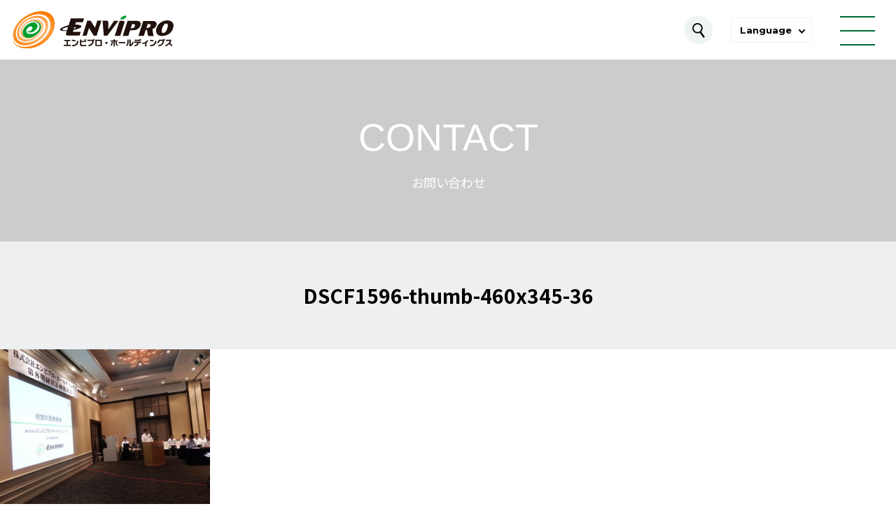

--- FILE ---
content_type: text/html; charset=UTF-8
request_url: https://www.envipro.jp/news/topics/news-776/attachment/dscf1596-thumb-460x345-36/
body_size: 8017
content:
<!DOCTYPE html>
<html dir="ltr" lang="ja" prefix="og: https://ogp.me/ns#">

<head>
    <!--Envi's Google Tag Manager -->
    <script>
        (function(w, d, s, l, i) {
            w[l] = w[l] || [];
            w[l].push({
                'gtm.start': new Date().getTime(),
                event: 'gtm.js'
            });
            var f = d.getElementsByTagName(s)[0],
                j = d.createElement(s),
                dl = l != 'dataLayer' ? '&l=' + l : '';
            j.async = true;
            j.src =
                'https://www.googletagmanager.com/gtm.js?id=' + i + dl;
            f.parentNode.insertBefore(j, f);
        })(window, document, 'script', 'dataLayer', 'GTM-5Z4WX5V');
    </script>
    <!-- End Envi's Google Tag Manager -->
    <meta charset="UTF-8">
    <meta http-equiv="x-ua-compatible" content="IE=edge">
    <meta name="format-detection" content="telephone=no">
    
    <link rel="preconnect" href="https://fonts.googleapis.com">
    <link rel="preconnect" href="https://fonts.gstatic.com" crossorigin>
    <link href="https://fonts.googleapis.com/css2?family=Montserrat:wght@300;700&family=Noto+Sans+JP:wght@400;700&display=swap" rel="preload" as="style">
    <link href="https://fonts.googleapis.com/css2?family=Montserrat:wght@300;700&family=Noto+Sans+JP:wght@400;700&display=swap" rel="stylesheet" media="print" onload="this.media='all'">
    <link rel="shortcut icon" href="https://www.envipro.jp/cms/wp-content/themes/envipro/images/common/favicon.ico">

            <link rel="stylesheet" href="https://www.envipro.jp/cms/wp-content/themes/envipro/css/reset.css">
        <link rel="stylesheet" href="https://www.envipro.jp/cms/wp-content/themes/envipro/css/layout.css">
        <link rel="stylesheet" href="https://www.envipro.jp/cms/wp-content/themes/envipro/css/flickity.css">
        <link rel="stylesheet" href="https://www.envipro.jp/cms/wp-content/themes/envipro/css/content.css">
        <link rel="stylesheet" href="https://www.envipro.jp/cms/wp-content/themes/envipro/css/style.css" />
    <link rel="stylesheet" href="https://www.envipro.jp/cms/wp-content/themes/envipro/css/bundle.css">
    <link rel="stylesheet" href="https://www.envipro.jp/cms/wp-content/themes/envipro/css/add.css">
    <script>
        var ua = navigator.userAgent;
        if (ua.indexOf('iPhone') > 0 || ua.indexOf('Android') > 0 && ua.indexOf('Mobile') > 0) {
            document.write('<meta name="viewport" content="width=device-width,initial-scale=1" />');
        } else if (ua.indexOf('iPad') > 0 || ua.indexOf('Android') > 0) {
            /*document.write('<meta name="viewport" content="width=device-width,initial-scale=0.75" />');*/
        } else {
            document.write('<meta name="viewport" content="width=device-width,initial-scale=1" />');
        }
    </script>
    <script src="https://www.envipro.jp/cms/wp-content/themes/envipro/js/jquery-1.8.3.min.js"></script>
    <script src="https://www.envipro.jp/cms/wp-content/themes/envipro/js/common.js"></script>
            <script src="https://www.envipro.jp/cms/wp-content/themes/envipro/js/flickity.pkgd.min.js"></script>
        <script src="https://www.envipro.jp/cms/wp-content/themes/envipro/js/page.js"></script>
            <script src="https://www.envipro.jp/cms/wp-content/themes/envipro/js/bundle.js" defer></script>
        
		<!-- All in One SEO 4.6.9.1 - aioseo.com -->
		<title>DSCF1596-thumb-460x345-36 | 株式会社エンビプロ・ホールディングス</title>
		<meta name="robots" content="noindex, nofollow, max-image-preview:large" />
		<link rel="canonical" href="https://www.envipro.jp/news/topics/news-776/attachment/dscf1596-thumb-460x345-36/" />
		<meta name="generator" content="All in One SEO (AIOSEO) 4.6.9.1" />
		<meta property="og:locale" content="ja_JP" />
		<meta property="og:site_name" content="株式会社エンビプロ・ホールディングス" />
		<meta property="og:type" content="article" />
		<meta property="og:title" content="DSCF1596-thumb-460x345-36 | 株式会社エンビプロ・ホールディングス" />
		<meta property="og:url" content="https://www.envipro.jp/news/topics/news-776/attachment/dscf1596-thumb-460x345-36/" />
		<meta property="og:image" content="https://www.envipro.jp/cms/wp-content/uploads/envipro_sns.png" />
		<meta property="og:image:secure_url" content="https://www.envipro.jp/cms/wp-content/uploads/envipro_sns.png" />
		<meta property="og:image:width" content="1200" />
		<meta property="og:image:height" content="630" />
		<meta property="article:published_time" content="2019-03-19T13:22:30+00:00" />
		<meta property="article:modified_time" content="2019-03-19T13:22:30+00:00" />
		<meta name="twitter:card" content="summary" />
		<meta name="twitter:title" content="DSCF1596-thumb-460x345-36 | 株式会社エンビプロ・ホールディングス" />
		<meta name="twitter:image" content="https://www.envipro.jp/cms/wp-content/uploads/envipro_sns.png" />
		<script type="application/ld+json" class="aioseo-schema">
			{"@context":"https:\/\/schema.org","@graph":[{"@type":"BreadcrumbList","@id":"https:\/\/www.envipro.jp\/news\/topics\/news-776\/attachment\/dscf1596-thumb-460x345-36\/#breadcrumblist","itemListElement":[{"@type":"ListItem","@id":"https:\/\/www.envipro.jp\/#listItem","position":1,"name":"\u5bb6","item":"https:\/\/www.envipro.jp\/","nextItem":"https:\/\/www.envipro.jp\/news\/topics\/news-776\/attachment\/dscf1596-thumb-460x345-36\/#listItem"},{"@type":"ListItem","@id":"https:\/\/www.envipro.jp\/news\/topics\/news-776\/attachment\/dscf1596-thumb-460x345-36\/#listItem","position":2,"name":"DSCF1596-thumb-460x345-36","previousItem":"https:\/\/www.envipro.jp\/#listItem"}]},{"@type":"ItemPage","@id":"https:\/\/www.envipro.jp\/news\/topics\/news-776\/attachment\/dscf1596-thumb-460x345-36\/#itempage","url":"https:\/\/www.envipro.jp\/news\/topics\/news-776\/attachment\/dscf1596-thumb-460x345-36\/","name":"DSCF1596-thumb-460x345-36 | \u682a\u5f0f\u4f1a\u793e\u30a8\u30f3\u30d3\u30d7\u30ed\u30fb\u30db\u30fc\u30eb\u30c7\u30a3\u30f3\u30b0\u30b9","inLanguage":"ja","isPartOf":{"@id":"https:\/\/www.envipro.jp\/#website"},"breadcrumb":{"@id":"https:\/\/www.envipro.jp\/news\/topics\/news-776\/attachment\/dscf1596-thumb-460x345-36\/#breadcrumblist"},"author":{"@id":"https:\/\/www.envipro.jp\/author\/envipro_admin\/#author"},"creator":{"@id":"https:\/\/www.envipro.jp\/author\/envipro_admin\/#author"},"datePublished":"2019-03-19T22:22:30+09:00","dateModified":"2019-03-19T22:22:30+09:00"},{"@type":"Organization","@id":"https:\/\/www.envipro.jp\/#organization","name":"\u682a\u5f0f\u4f1a\u793e\u30a8\u30f3\u30d3\u30d7\u30ed\u30fb\u30db\u30fc\u30eb\u30c7\u30a3\u30f3\u30b0\u30b9","url":"https:\/\/www.envipro.jp\/"},{"@type":"Person","@id":"https:\/\/www.envipro.jp\/author\/envipro_admin\/#author","url":"https:\/\/www.envipro.jp\/author\/envipro_admin\/","name":"envipro_admin","image":{"@type":"ImageObject","@id":"https:\/\/www.envipro.jp\/news\/topics\/news-776\/attachment\/dscf1596-thumb-460x345-36\/#authorImage","url":"https:\/\/secure.gravatar.com\/avatar\/3a66ce4f7ad9b7da73162e8aea8d4f07?s=96&d=mm&r=g","width":96,"height":96,"caption":"envipro_admin"}},{"@type":"WebSite","@id":"https:\/\/www.envipro.jp\/#website","url":"https:\/\/www.envipro.jp\/","name":"\u682a\u5f0f\u4f1a\u793e\u30a8\u30f3\u30d3\u30d7\u30ed\u30fb\u30db\u30fc\u30eb\u30c7\u30a3\u30f3\u30b0\u30b9","inLanguage":"ja","publisher":{"@id":"https:\/\/www.envipro.jp\/#organization"}}]}
		</script>
		<!-- All in One SEO -->

		<!-- This site uses the Google Analytics by MonsterInsights plugin v9.11.1 - Using Analytics tracking - https://www.monsterinsights.com/ -->
		<!-- Note: MonsterInsights is not currently configured on this site. The site owner needs to authenticate with Google Analytics in the MonsterInsights settings panel. -->
					<!-- No tracking code set -->
				<!-- / Google Analytics by MonsterInsights -->
		    <!-- Google Tag Manager -->
    <script>
        (function(w, d, s, l, i) {
            w[l] = w[l] || [];
            w[l].push({
                'gtm.start': new Date().getTime(),
                event: 'gtm.js'
            });
            var f = d.getElementsByTagName(s)[0],
                j = d.createElement(s),
                dl = l != 'dataLayer' ? '&l=' + l : '';
            j.async = true;
            j.src =
                'https://www.googletagmanager.com/gtm.js?id=' + i + dl;
            f.parentNode.insertBefore(j, f);
        })(window, document, 'script', 'dataLayer', 'GTM-NJ36SQX');
    </script>
    <!-- End Google Tag Manager -->
</head>

<body class="attachment single single-attachment attachment-jpeg">
    <!-- Envi's Google Tag Manager (noscript) -->
    <noscript><iframe src="https://www.googletagmanager.com/ns.html?id=GTM-5Z4WX5V"
            height="0" width="0" style="display:none;visibility:hidden"></iframe></noscript>
    <!-- End Envi's Google Tag Manager (noscript) -->
    <!-- Google Tag Manager (noscript) -->
    <noscript><iframe src="https://www.googletagmanager.com/ns.html?id=GTM-NJ36SQX"
            height="0" width="0" style="display:none;visibility:hidden"></iframe></noscript>
    <!-- End Google Tag Manager (noscript) -->
    <div class="l-wrapper">
        <header class="l-header">
            <div class="l-header__inner">
                <p class="l-header__logo">
                    <a href="/"><img src="https://www.envipro.jp/cms/wp-content/themes/envipro/images/common/logo01.svg" width="230" height="54" alt="エンビプロ・ホールディングス"></a>
                </p>
                <nav class="l-header__nav">
                    <ul class="l-header__list">
                        <li class="l-header__list__item--nochild"><a href="/" class="l-header__link">トップ</a></li>
                        <li class="l-header__list__item--haschild">
                            <a href="/company/" class="l-header__link">企業情報</a>
                            <div class="l-header__mega">
                                <div class="l-header__mega__inner">
                                    <div class="l-header__mega__container">
                                        <p class="l-header__mega__label"><span>ABOUT US</span>企業情報</p>
                                    </div>
                                    <ul class="l-header__mega__list">
                                        <li class="l-header__mega__item">
                                            <ul class="l-header__mega__links">
                                                <li><a href="/company/">代表挨拶</a></li>
                                                <li><a href="/company/philosophy/">企業理念</a></li>
                                                <li><a href="/company/story/">エンビプロのあゆみ</a></li>
                                                <li><a href="/company/profile/">会社概要</a></li>
                                            </ul>
                                        </li>
                                        <li class="l-header__mega__item">
                                            <ul class="l-header__mega__links">
                                                <li><a href="/company/profile/#officers">役員紹介</a></li>
                                                <li><a href="/company/history/">グループ沿革</a></li>
                                                <li><a href="/company/group/">グループ会社概要</a></li>
                                                <li><a href="/company/map/">事業所MAP</a></li>
                                            </ul>
                                        </li>
                                        <li class="l-header__mega__item">
                                            <ul class="l-header__mega__links">
                                                <li><a href="/company/compliance/">コンプライアンス</a></li>
                                                <li><a href="/company/governance/">コーポレートガバナンス</a></li>
                                            </ul>
                                        </li>
                                    </ul>
                                </div>
                            </div>
                        </li>
                        <li class="l-header__list__item--haschild">
                            <a href="/service/" class="l-header__link">事業内容</a>
                            <div class="l-header__mega">
                                <div class="l-header__mega__inner">
                                    <div class="l-header__mega__container">
                                        <p class="l-header__mega__label"><span>SERVICE</span>事業内容</p>
                                        <ul class="l-header__mega__btns">
                                            <li><a href="/service/" class="c-btn--type01">事業内容トップ</a></li>
                                        </ul>
                                    </div>
                                    <ul class="l-header__mega__list--service">
                                        <li class="l-header__mega__item">
                                            <p class="l-header__mega__cat">資源循環事業</p>
                                            <ul class="l-header__mega__links">
                                                <li><a href="/service/metal-and-waste-recycling/">金属・廃棄物リサイクル</a></li>
                                                <li><a href="/service/ash/">焼却灰からの金銀滓回収</a></li>
                                                <li><a href="/service/cleaning-and-dismantling/">片づけ・解体工事</a></li>
                                                <li><a href="/service/polymer/">ポリマー製品製造</a></li>
                                                <li><a href="/service/circular-lab/">ポリマーサーキュラーラボ</a></li>
                                                <li><a href="/service/rpf/">低炭素燃料（RPF）の製造</a></li>
                                                <li><a href="/service/local-resources/">地域資源の循環</a></li>
                                            </ul>
                                        </li>
                                        <li class="l-header__mega__item">
                                            <p class="l-header__mega__cat">グローバルトレーディング事業</p>
                                            <ul class="l-header__mega__links">
                                                <li><a href="/service/global-distribution/">資源の国際流通</a></li>
                                                <li><a href="/service/logistics-agency/">物流代行サービス</a></li>
                                            </ul>
                                        </li>
                                        <li class="l-header__mega__item">
                                            <p class="l-header__mega__cat">環境経営コンサルティング事業</p>
                                            <ul class="l-header__mega__links">
                                                <li><a href="/service/consulting/">環境経営コンサルティング</a></li>
                                            </ul>
                                        </li>
                                        <li class="l-header__mega__item">
                                            <p class="l-header__mega__cat">リチウムイオン電池リサイクル事業</p>
                                            <ul class="l-header__mega__links">
                                                <li><a href="/service/lithium-ion-battery/">リチウムイオン電池リサイクル</a></li>
                                            </ul>
                                        </li>
                                        <li class="l-header__mega__item">
                                            <p class="l-header__mega__cat">障がい福祉サービス事業</p>
                                            <ul class="l-header__mega__links">
                                                <li><a href="/service/welfare-service/">障がい福祉サービス</a></li>
                                            </ul>
                                        </li>
                                    </ul>
                                </div>
                            </div>
                        </li>
                        <li class="l-header__list__item--haschild">
                            <a href="/sustainability/" class="l-header__link">サステナビリティ</a>
                            <div class="l-header__mega">
                                <div class="l-header__mega__inner">
                                    <div class="l-header__mega__container">
                                        <p class="l-header__mega__label"><span>SUSTAINABILITY</span>サステナビリティ</p>
                                        <ul class="l-header__mega__btns">
                                            <li>
                                                <a href="/sustainability/report/" class="c-btn--type01">サステナビリティレポート</a>
                                            </li>
                                        </ul>
                                    </div>
                                    <ul class="l-header__mega__list">
                                        <li class="l-header__mega__item">
                                            <ul class="l-header__mega__links">
                                                <li><a href="/sustainability/">持続可能社会への考え方</a></li>
                                                <li><a href="/sustainability/sdgs/">SDGsの達成に向けた様々な取り組み</a></li>
                                                <li><a href="/sustainability/carbon-neutral/">カーボンニュートラル</a></li>
                                            </ul>
                                        </li>
                                        <li class="l-header__mega__item">
                                            <ul class="l-header__mega__links">
                                                <li class="is-sp"><a href="/sustainability/report/">サステナビリティレポート</a></li>
                                                <li><a href="/sustainability/materiality/">価値創造プロセスとマテリアリティ</a></li>
                                                <li><a href="/sustainability/esg-data/">ESGデータブック</a></li>
                                            </ul>
                                        </li>
                                    </ul>
                                </div>
                            </div>
                        </li>
                        <li class="l-header__list__item--haschild">
                            <a href="/ir/" class="l-header__link">IR情報</a>
                            <div class="l-header__mega">
                                <div class="l-header__mega__inner">
                                    <div class="l-header__mega__container">
                                        <p class="l-header__mega__label"><span>IR INFORMATION</span>IR情報</p>
                                        <ul class="l-header__mega__btns">
                                            <li>
                                                <a href="/ir/" class="c-btn--type01">IR情報トップ</a>
                                            </li>
                                        </ul>
                                    </div>
                                    <ul class="l-header__mega__list">
                                        <li class="l-header__mega__item">
                                            <ul class="l-header__mega__links">
                                                <li><a href="/ir/at-a-glance/">エンビプログループ早わかり</a></li>
                                                <li><a href="/ir/highlight/">業績財務ハイライト</a></li>
                                                <li><a href="/ir/projections/">今後の見通し</a></li>
                                            </ul>
                                        </li>
                                        <li class="l-header__mega__item">
                                            <ul class="l-header__mega__links">
                                                <li><a href="/ir/library/">IRライブラリー</a></li>
                                                <li><a href="/ir/calendar/">IRカレンダー</a></li>
                                                <li><a href="/ir/disclosure/">ディスクロージャー・ポリシー</a></li>
                                            </ul>
                                        </li>
                                        <li class="l-header__mega__item">
                                            <ul class="l-header__mega__links">
                                                <li><a href="/ir/stock/">株式情報</a></li>
                                                <li><a href="/ir/en/">電子公告</a></li>
                                            </ul>
                                        </li>
                                    </ul>
                                </div>
                            </div>
                        </li>
                        <li class="l-header__list__item--haschild">
                            <a href="/recruit/" class="l-header__link">採用情報</a>
                            <div class="l-header__mega">
                                <div class="l-header__mega__inner">
                                    <div class="l-header__mega__container">
                                        <p class="l-header__mega__label"><span>RECRUITMENT</span>採用情報</p>
                                        <ul class="l-header__mega__btns">
                                            <li>
                                                <a href="/recruit/" class="c-btn--type01">採用トップ</a>
                                            </li>
                                        </ul>
                                    </div>
                                    <ul class="l-header__mega__list">
                                        <li class="l-header__mega__item">
                                            <ul class="l-header__mega__links">
                                                <li><a href="/recruit/company/">会社を知る</a></li>
                                                <li><a href="/recruit/data/">数字で分かるENVIPRO</a></li>
                                                <li><a href="/recruit/message/">求める人物像</a></li>
                                            </ul>
                                        </li>
                                        <li class="l-header__mega__item">
                                            <ul class="l-header__mega__links">
                                                <li><a href="/recruit/career/">チャレンジ環境</a></li>
                                                <li><a href="/recruit/interview/interview01/">社員インタビュー</a></li>
                                                <li><a href="/recruit/working-environment/">働く環境</a></li>
                                            </ul>
                                        </li>
                                        <li class="l-header__mega__item">
                                            <ul class="l-header__mega__links">
                                                <li><a href="/recruit/joblist/">募集一覧</a></li>
                                                <li><a href="/recruit/entry/">エントリーフォーム</a></li>
                                            </ul>
                                        </li>
                                    </ul>
                                </div>
                            </div>
                        </li>
                        <li class="l-header__list__item--haschild">
                            <a href="/news/" class="l-header__link">お知らせ</a>
                            <div class="l-header__mega">
                                <div class="l-header__mega__inner">
                                    <div class="l-header__mega__container">
                                        <p class="l-header__mega__label"><span>NEWS</span>お知らせ</p>
                                    </div>
                                    <ul class="l-header__mega__list">
                                        <li class="l-header__mega__item">
                                            <ul class="l-header__mega__links">
                                                <li><a href="/news/">最新情報</a></li>
                                                <li><a href="/news/topics/">ニュース</a></li>
                                            </ul>
                                        </li>
                                        <li class="l-header__mega__item">
                                            <ul class="l-header__mega__links">
                                                <li><a href="/news/knowledge/">環境・業界知識</a></li>
                                                <li><a href="/news/press/">プレスリリース</a></li>
                                            </ul>
                                        </li>
                                    </ul>
                                </div>
                            </div>
                        </li>
                        <li class="l-header__list__item--nochild"><a href="/inquiry/" class="l-header__link">お問い合わせ</a></li>
                    </ul>
                    <div class="l-header__nav__container">
                        <ul class="l-header__nav__links">
                            <li><a href="/privacy/">個人情報保護方針</a></li>
                            <li><a href="/security/">情報セキュリティ基本方針</a></li>
                            <li><a href="/sitemap/">サイトマップ</a></li>
                        </ul>
                        <a href="/circular-economy/" class="l-header__nav__circ" target="_blank">サーキュラーエコノミーへの取り組み</a>
                    </div>
                </nav>
                <button type="button" class="l-header__btn"></button>
                <dl class="l-header__lang">
                    <dt><button type="button" class="l-header__lang__btn">Language</button></dt>
                    <div class="l-header__lang__container">
                        <dd class="is-current"><a href="/">日本語</a></dd>
                        <dd><a href="/en/">English</a></dd>
                    </div>
                </dl>
                <button type="button" class="l-header__menu">
                    <span></span>
                </button>
            </div>
            <div class="l-header__search">
                <div class="c-inner">
                    <form method="get" action="https://www.envipro.jp/">
                        <input class="l-header__search__input" name="s" type="text" placeholder="検索ワードを入力してください">
                        <button type="submit" class="l-header__search__submit"></button>
                    </form>
                </div>
            </div>
        </header>

<main>

	<div id="catTitle">
		<h1><span>CONTACT</span>お問い合わせ</h1>
	</div>


		<div id="title">
		<h1>DSCF1596-thumb-460x345-36</h1>
	</div>
		<p class="attachment"><a href='https://www.envipro.jp/cms/wp-content/uploads/news/DSCF1596-thumb-460x345-36.jpg'><img fetchpriority="high" decoding="async" width="300" height="225" src="https://www.envipro.jp/cms/wp-content/uploads/news/DSCF1596-thumb-460x345-36-300x225.jpg" class="attachment-medium size-medium" alt="" srcset="https://www.envipro.jp/cms/wp-content/uploads/news/DSCF1596-thumb-460x345-36-300x225.jpg 300w, https://www.envipro.jp/cms/wp-content/uploads/news/DSCF1596-thumb-460x345-36.jpg 460w" sizes="(max-width: 300px) 100vw, 300px" /></a></p>


<section class="c-contact">
	<h2 class="c-ttl--type01"><span>CONTACT</span></h2>
	<a href="/inquiry/" class="c-btn--type07">お問い合わせフォーム</a>
</section>

</main>

<footer class="l-footer">
    <div class="l-footer__top">
        <a href="/"><img src="https://www.envipro.jp/cms/wp-content/themes/envipro/images/common/logo01.svg" width="322" height="75" alt="エンビプロ・ホールディングス"></a>
    </div>
    <nav class="l-footer__nav">
        <dl class="l-footer__list">
            <div class="l-footer__item">
                <div class="l-footer__item__container">
                    <dt><a href="/company/">企業情報</a></dt>
                    <dd>
                        <ul>
                            <li><a href="/company/">代表挨拶</a></li>
                            <li><a href="/company/philosophy/">企業理念</a></li>
                            <li><a href="/company/story/">エンビプロのあゆみ</a></li>
                            <li><a href="/company/profile/">会社概要</a></li>
                            <li><a href="/company/profile/#officers">役員紹介</a></li>
                            <li><a href="/company/history/">グループ沿革</a></li>
                            <li><a href="/company/group/">グループ会社概要</a></li>
                            <li><a href="/company/compliance/">コンプライアンス</a></li>
                            <li><a href="/company/governance/">コーポレートガバナンス</a></li>
                        </ul>
                    </dd>
                </div>
            </div>
            <div class="l-footer__item">
                <div class="l-footer__item__container">
                    <dt><a href="/service/">事業内容</a></dt>
                    <dd>
                        <dl class="l-footer__child">
                            <div class="l-footer__child__item">
                                <dt>資源循環事業</dt>
                                <dd>
                                    <ul>
                                        <li><a href="/service/metal-and-waste-recycling/">金属・廃棄物リサイクル</a></li>
                                        <li><a href="/service/ash/">焼却灰からの金銀滓回収</a></li>
                                        <li><a href="/service/cleaning-and-dismantling/">片づけ・解体工事</a></li>
                                        <li><a href="/service/polymer/">ポリマー製品製造</a></li>
                                        <li><a href="/service/circular-lab/">ポリマーサーキュラーラボ</a></li>
                                        <li><a href="/service/rpf/">低炭素燃料（RPF）の製造</a></li>
                                        <li><a href="/service/local-resources/">地域資源の循環</a></li>
                                    </ul>
                                </dd>
                            </div>
                            <div class="l-footer__child__item">
                                <dt>グローバルトレーディング事業</dt>
                                <dd>
                                    <ul>
                                        <li><a href="/service/global-distribution/">資源の国際流通</a></li>
                                        <li><a href="/service/logistics-agency/">物流代行サービス</a></li>
                                    </ul>
                                </dd>
                            </div>
                            <div class="l-footer__child__item">
                                <dt>リチウムイオン電池リサイクル事業</dt>
                                <dd>
                                    <ul>
                                        <li><a href="/service/lithium-ion-battery/">リチウムイオン電池リサイクル</a></li>
                                    </ul>
                                </dd>
                            </div>
                            <div class="l-footer__child__item">
                                <dt>環境経営コンサルティング事業</dt>
                                <dd>
                                    <ul>
                                        <li><a href="/service/consulting/">環境経営コンサルティング</a></li>
                                    </ul>
                                </dd>
                            </div>
                            <div class="l-footer__child__item">
                                <dt>障がい福祉サービス事業</dt>
                                <dd>
                                    <ul>
                                        <li><a href="/service/welfare-service/">障がい福祉サービス</a></li>
                                    </ul>
                                </dd>
                            </div>
                        </dl>
                    </dd>
                </div>
            </div>
            <div class="l-footer__item">
                <div class="l-footer__item__container">
                    <dt><a href="/ir/">IR情報</a></dt>
                    <dd>
                        <ul>
                            <li><a href="/ir/">IRニュース</a></li>
                            <li><a href="/ir/at-a-glance/">エンビプログループ早わかり</a></li>
                            <li><a href="/ir/highlight/">業績財務ハイライト</a></li>
                            <li><a href="/ir/projections/">今後の見通し</a></li>
                            <li><a href="/ir/library/">IRライブラリー</a></li>
                            <li><a href="/ir/calendar/">IRカレンダー</a></li>
                            <li><a href="/ir/disclosure/">ディスクロージャー・ポリシー</a></li>
                            <li><a href="/ir/stock/">株式情報</a></li>
                            <li><a href="/ir/en/">電子公告</a></li>
                        </ul>
                    </dd>
                </div>
            </div>
            <div class="l-footer__item">
                <div class="l-footer__item__container">
                    <dt><a href="/recruit/">採用情報</a></dt>
                    <dd>
                        <ul>
                            <li><a href="/recruit/company/">会社を知る</a></li>
                            <li><a href="/recruit/data/">数字で分かるENVIPRO</a></li>
                            <li><a href="/recruit/message/">求める人物像</a></li>
                            <li><a href="/recruit/career/">チャレンジ環境</a></li>
                            <li><a href="/recruit/interview/interview01/">社員インタビュー</a></li>
                            <li><a href="/recruit/working-environment/">働く環境</a></li>
                            <li><a href="/recruit/joblist/">募集一覧</a></li>
                            <li><a href="/recruit/entry/">エントリーフォーム</a></li>
                        </ul>
                    </dd>
                </div>
            </div>
            <div class="l-footer__item">
                <div class="l-footer__item__container">
                    <dt><a href="/sustainability/">サステナビリティ</a></dt>
                    <dd>
                        <ul>
                            <li><a href="/sustainability/">持続可能社会への考え方</a></li>
                            <li><a href="/sustainability/sdgs/">SDGsの達成に向けた様々な取り組み</a></li>
                            <li><a href="/sustainability/carbon-neutral/">カーボンニュートラル</a></li>
                            <li><a href="/sustainability/materiality/">価値創造プロセスとマテリアリティ</a></li>
                            <li><a href="/sustainability/report/">サステナビリティレポート</a></li>
                            <li><a href="/sustainability/esg-data/">ESGデータブック</a></li>
                        </ul>
                    </dd>
                </div>
            </div>
            <div class="l-footer__item">
                <div class="l-footer__item__container">
                    <dt><a href="/news/">お知らせ</a></dt>
                    <dd>
                        <ul>
                            <li><a href="/news/">最新情報</a></li>
                            <li><a href="/news/topics/">ニュース</a></li>
                            <li><a href="/news/knowledge/">環境・業界知識</a></li>
                            <li><a href="/news/press/">プレスリリース</a></li>
                        </ul>
                    </dd>
                </div>
            </div>
            <div class="l-footer__item">
                <div class="l-footer__item__container">
                    <dt><a href="/circular-economy/">スペシャルコンテンツ</a></dt>
                    <dd>
                        <ul>
                            <li><a href="/circular-economy/" target="_blank">サーキュラーエコノミーへの取り組み</a></li>
                        </ul>
                    </dd>
                </div>
            </div>
        </dl>
    </nav>
    <div class="l-footer__bottom">
        <div class="c-inner">
            <ul class="l-footer__links">
                <li><a href="/privacy/">個人情報保護方針</a></li>
                <li><a href="/security/">情報セキュリティ基本方針</a></li>
                <li><a href="/sitemap/">サイトマップ</a></li>
                <li class="is-hide"><a href="/inquiry/">お問い合わせ</a></li>
            </ul>
            <small class="l-footer__copy">©Copyright ENVIPRO HOLDINGS INC. All rights reserved.</small>
        </div>
    </div>
</footer>
<button type="button" class="l-pagetop"></button>
</div>
<link rel='stylesheet' id='wp-block-library-css' href='https://www.envipro.jp/cms/wp-includes/css/dist/block-library/style.min.css?ver=6.6.4' type='text/css' media='all' />
<style id='classic-theme-styles-inline-css' type='text/css'>
/*! This file is auto-generated */
.wp-block-button__link{color:#fff;background-color:#32373c;border-radius:9999px;box-shadow:none;text-decoration:none;padding:calc(.667em + 2px) calc(1.333em + 2px);font-size:1.125em}.wp-block-file__button{background:#32373c;color:#fff;text-decoration:none}
</style>
<style id='global-styles-inline-css' type='text/css'>
:root{--wp--preset--aspect-ratio--square: 1;--wp--preset--aspect-ratio--4-3: 4/3;--wp--preset--aspect-ratio--3-4: 3/4;--wp--preset--aspect-ratio--3-2: 3/2;--wp--preset--aspect-ratio--2-3: 2/3;--wp--preset--aspect-ratio--16-9: 16/9;--wp--preset--aspect-ratio--9-16: 9/16;--wp--preset--color--black: #000000;--wp--preset--color--cyan-bluish-gray: #abb8c3;--wp--preset--color--white: #ffffff;--wp--preset--color--pale-pink: #f78da7;--wp--preset--color--vivid-red: #cf2e2e;--wp--preset--color--luminous-vivid-orange: #ff6900;--wp--preset--color--luminous-vivid-amber: #fcb900;--wp--preset--color--light-green-cyan: #7bdcb5;--wp--preset--color--vivid-green-cyan: #00d084;--wp--preset--color--pale-cyan-blue: #8ed1fc;--wp--preset--color--vivid-cyan-blue: #0693e3;--wp--preset--color--vivid-purple: #9b51e0;--wp--preset--gradient--vivid-cyan-blue-to-vivid-purple: linear-gradient(135deg,rgba(6,147,227,1) 0%,rgb(155,81,224) 100%);--wp--preset--gradient--light-green-cyan-to-vivid-green-cyan: linear-gradient(135deg,rgb(122,220,180) 0%,rgb(0,208,130) 100%);--wp--preset--gradient--luminous-vivid-amber-to-luminous-vivid-orange: linear-gradient(135deg,rgba(252,185,0,1) 0%,rgba(255,105,0,1) 100%);--wp--preset--gradient--luminous-vivid-orange-to-vivid-red: linear-gradient(135deg,rgba(255,105,0,1) 0%,rgb(207,46,46) 100%);--wp--preset--gradient--very-light-gray-to-cyan-bluish-gray: linear-gradient(135deg,rgb(238,238,238) 0%,rgb(169,184,195) 100%);--wp--preset--gradient--cool-to-warm-spectrum: linear-gradient(135deg,rgb(74,234,220) 0%,rgb(151,120,209) 20%,rgb(207,42,186) 40%,rgb(238,44,130) 60%,rgb(251,105,98) 80%,rgb(254,248,76) 100%);--wp--preset--gradient--blush-light-purple: linear-gradient(135deg,rgb(255,206,236) 0%,rgb(152,150,240) 100%);--wp--preset--gradient--blush-bordeaux: linear-gradient(135deg,rgb(254,205,165) 0%,rgb(254,45,45) 50%,rgb(107,0,62) 100%);--wp--preset--gradient--luminous-dusk: linear-gradient(135deg,rgb(255,203,112) 0%,rgb(199,81,192) 50%,rgb(65,88,208) 100%);--wp--preset--gradient--pale-ocean: linear-gradient(135deg,rgb(255,245,203) 0%,rgb(182,227,212) 50%,rgb(51,167,181) 100%);--wp--preset--gradient--electric-grass: linear-gradient(135deg,rgb(202,248,128) 0%,rgb(113,206,126) 100%);--wp--preset--gradient--midnight: linear-gradient(135deg,rgb(2,3,129) 0%,rgb(40,116,252) 100%);--wp--preset--font-size--small: 13px;--wp--preset--font-size--medium: 20px;--wp--preset--font-size--large: 36px;--wp--preset--font-size--x-large: 42px;--wp--preset--spacing--20: 0.44rem;--wp--preset--spacing--30: 0.67rem;--wp--preset--spacing--40: 1rem;--wp--preset--spacing--50: 1.5rem;--wp--preset--spacing--60: 2.25rem;--wp--preset--spacing--70: 3.38rem;--wp--preset--spacing--80: 5.06rem;--wp--preset--shadow--natural: 6px 6px 9px rgba(0, 0, 0, 0.2);--wp--preset--shadow--deep: 12px 12px 50px rgba(0, 0, 0, 0.4);--wp--preset--shadow--sharp: 6px 6px 0px rgba(0, 0, 0, 0.2);--wp--preset--shadow--outlined: 6px 6px 0px -3px rgba(255, 255, 255, 1), 6px 6px rgba(0, 0, 0, 1);--wp--preset--shadow--crisp: 6px 6px 0px rgba(0, 0, 0, 1);}:where(.is-layout-flex){gap: 0.5em;}:where(.is-layout-grid){gap: 0.5em;}body .is-layout-flex{display: flex;}.is-layout-flex{flex-wrap: wrap;align-items: center;}.is-layout-flex > :is(*, div){margin: 0;}body .is-layout-grid{display: grid;}.is-layout-grid > :is(*, div){margin: 0;}:where(.wp-block-columns.is-layout-flex){gap: 2em;}:where(.wp-block-columns.is-layout-grid){gap: 2em;}:where(.wp-block-post-template.is-layout-flex){gap: 1.25em;}:where(.wp-block-post-template.is-layout-grid){gap: 1.25em;}.has-black-color{color: var(--wp--preset--color--black) !important;}.has-cyan-bluish-gray-color{color: var(--wp--preset--color--cyan-bluish-gray) !important;}.has-white-color{color: var(--wp--preset--color--white) !important;}.has-pale-pink-color{color: var(--wp--preset--color--pale-pink) !important;}.has-vivid-red-color{color: var(--wp--preset--color--vivid-red) !important;}.has-luminous-vivid-orange-color{color: var(--wp--preset--color--luminous-vivid-orange) !important;}.has-luminous-vivid-amber-color{color: var(--wp--preset--color--luminous-vivid-amber) !important;}.has-light-green-cyan-color{color: var(--wp--preset--color--light-green-cyan) !important;}.has-vivid-green-cyan-color{color: var(--wp--preset--color--vivid-green-cyan) !important;}.has-pale-cyan-blue-color{color: var(--wp--preset--color--pale-cyan-blue) !important;}.has-vivid-cyan-blue-color{color: var(--wp--preset--color--vivid-cyan-blue) !important;}.has-vivid-purple-color{color: var(--wp--preset--color--vivid-purple) !important;}.has-black-background-color{background-color: var(--wp--preset--color--black) !important;}.has-cyan-bluish-gray-background-color{background-color: var(--wp--preset--color--cyan-bluish-gray) !important;}.has-white-background-color{background-color: var(--wp--preset--color--white) !important;}.has-pale-pink-background-color{background-color: var(--wp--preset--color--pale-pink) !important;}.has-vivid-red-background-color{background-color: var(--wp--preset--color--vivid-red) !important;}.has-luminous-vivid-orange-background-color{background-color: var(--wp--preset--color--luminous-vivid-orange) !important;}.has-luminous-vivid-amber-background-color{background-color: var(--wp--preset--color--luminous-vivid-amber) !important;}.has-light-green-cyan-background-color{background-color: var(--wp--preset--color--light-green-cyan) !important;}.has-vivid-green-cyan-background-color{background-color: var(--wp--preset--color--vivid-green-cyan) !important;}.has-pale-cyan-blue-background-color{background-color: var(--wp--preset--color--pale-cyan-blue) !important;}.has-vivid-cyan-blue-background-color{background-color: var(--wp--preset--color--vivid-cyan-blue) !important;}.has-vivid-purple-background-color{background-color: var(--wp--preset--color--vivid-purple) !important;}.has-black-border-color{border-color: var(--wp--preset--color--black) !important;}.has-cyan-bluish-gray-border-color{border-color: var(--wp--preset--color--cyan-bluish-gray) !important;}.has-white-border-color{border-color: var(--wp--preset--color--white) !important;}.has-pale-pink-border-color{border-color: var(--wp--preset--color--pale-pink) !important;}.has-vivid-red-border-color{border-color: var(--wp--preset--color--vivid-red) !important;}.has-luminous-vivid-orange-border-color{border-color: var(--wp--preset--color--luminous-vivid-orange) !important;}.has-luminous-vivid-amber-border-color{border-color: var(--wp--preset--color--luminous-vivid-amber) !important;}.has-light-green-cyan-border-color{border-color: var(--wp--preset--color--light-green-cyan) !important;}.has-vivid-green-cyan-border-color{border-color: var(--wp--preset--color--vivid-green-cyan) !important;}.has-pale-cyan-blue-border-color{border-color: var(--wp--preset--color--pale-cyan-blue) !important;}.has-vivid-cyan-blue-border-color{border-color: var(--wp--preset--color--vivid-cyan-blue) !important;}.has-vivid-purple-border-color{border-color: var(--wp--preset--color--vivid-purple) !important;}.has-vivid-cyan-blue-to-vivid-purple-gradient-background{background: var(--wp--preset--gradient--vivid-cyan-blue-to-vivid-purple) !important;}.has-light-green-cyan-to-vivid-green-cyan-gradient-background{background: var(--wp--preset--gradient--light-green-cyan-to-vivid-green-cyan) !important;}.has-luminous-vivid-amber-to-luminous-vivid-orange-gradient-background{background: var(--wp--preset--gradient--luminous-vivid-amber-to-luminous-vivid-orange) !important;}.has-luminous-vivid-orange-to-vivid-red-gradient-background{background: var(--wp--preset--gradient--luminous-vivid-orange-to-vivid-red) !important;}.has-very-light-gray-to-cyan-bluish-gray-gradient-background{background: var(--wp--preset--gradient--very-light-gray-to-cyan-bluish-gray) !important;}.has-cool-to-warm-spectrum-gradient-background{background: var(--wp--preset--gradient--cool-to-warm-spectrum) !important;}.has-blush-light-purple-gradient-background{background: var(--wp--preset--gradient--blush-light-purple) !important;}.has-blush-bordeaux-gradient-background{background: var(--wp--preset--gradient--blush-bordeaux) !important;}.has-luminous-dusk-gradient-background{background: var(--wp--preset--gradient--luminous-dusk) !important;}.has-pale-ocean-gradient-background{background: var(--wp--preset--gradient--pale-ocean) !important;}.has-electric-grass-gradient-background{background: var(--wp--preset--gradient--electric-grass) !important;}.has-midnight-gradient-background{background: var(--wp--preset--gradient--midnight) !important;}.has-small-font-size{font-size: var(--wp--preset--font-size--small) !important;}.has-medium-font-size{font-size: var(--wp--preset--font-size--medium) !important;}.has-large-font-size{font-size: var(--wp--preset--font-size--large) !important;}.has-x-large-font-size{font-size: var(--wp--preset--font-size--x-large) !important;}
:where(.wp-block-post-template.is-layout-flex){gap: 1.25em;}:where(.wp-block-post-template.is-layout-grid){gap: 1.25em;}
:where(.wp-block-columns.is-layout-flex){gap: 2em;}:where(.wp-block-columns.is-layout-grid){gap: 2em;}
:root :where(.wp-block-pullquote){font-size: 1.5em;line-height: 1.6;}
</style>
</body>

</html>


--- FILE ---
content_type: text/css
request_url: https://www.envipro.jp/cms/wp-content/themes/envipro/css/reset.css
body_size: 751
content:
@charset "UTF-8";
/*-----------------------------------------------

		リセット用CSS

-----------------------------------------------*/

html, body, div, span, object, iframe,
h1, h2, h3, h4, h5, h6, p, blockquote, pre,
abbr, address, cite, code,
del, dfn, em, img, ins, kbd, q, samp,
small, strong, sub, sup, var,
b, i,
dl, dt, dd, ol, ul, li,
fieldset, form, label, legend,
table, caption, tbody, tfoot, thead, tr, th, td,
article, aside, dialog, figure, footer, header,
hgroup, menu, nav, section,
time, mark, audio, video {
	margin:0;
	padding:0;
	border:0;
	outline:0;
	font-size:100%;
	vertical-align:baseline;
	background:transparent;
	font-weight: normal;
}

body {
	line-height:1;
}

article, aside, dialog, figure, footer, header,
hgroup, nav, section {
	display:block;
}

ul {
	list-style:none;
}

blockquote, q {
	quotes:none;
}

blockquote:before, blockquote:after,
q:before, q:after {
	content:'';
	content:none;
}

strong {
	font-weight: bold;
}

a {
	margin:0;
	padding:0;
	border:0;
	font-size:100%;
	vertical-align:baseline;
	background:transparent;
}

a:focus {
	outline: none;
}

del {
	text-decoration: line-through;
}

abbr[title], dfn[title] {
	border-bottom:1px dotted #000;
	cursor:help;
}

table {
	border-collapse:collapse;
	border-spacing:0;
}

hr {
	display:block;
	height:1px;
	border:0;
	border-top:1px solid #cccccc;
	margin:1em 0;
	padding:0;
}

input, select, textarea {
	font-family : inherit;
	font-size : 100%;
	line-height: 1;
	margin: 0;
	padding: 0;
	background: none;
	border: none;
	border-radius: 0;
	outline: none;
	-webkit-appearance: none;
	-moz-appearance: none;
	appearance: none;
}

button {
	background-color: transparent;
	border: none;
	cursor: pointer;
	outline: none;
	padding: 0;
	appearance: none;
}

sup {
	font-size: 0.5em;
	vertical-align: top;
	position: relative;
	top: 0.5em;
}

sub {
	font-size: 0.5em;
	vertical-align: bottom;
	position: relative;
	bottom: 0.5em;
}


--- FILE ---
content_type: text/css
request_url: https://www.envipro.jp/cms/wp-content/themes/envipro/css/layout.css
body_size: 3433
content:
@charset "UTF-8";



html, body {
	color: #000000;
	background-color: #ffffff;
	width: 100%;
	height: auto;
	font-family: "Noto Sans CJK JP","Noto Sans JP", "ヒラギノ角ゴ Pro W3", "Hiragino Kaku Gothic Pro","游ゴシック体", YuGothic, "游ゴシック", "Yu Gothic","メイリオ", Meiryo, Osaka, "ＭＳ Ｐゴシック", "MS PGothic", sans-serif;
	font-size: 10px;
	-webkit-text-size-adjust: 100%;
	font-feature-settings: "palt";
	line-height: 1;
}

body {
	min-width: 1280px;
	position: relative;
}

.wrapper {
	width: 1280px;
	margin: 0 auto;
}

a {
	color: #16a72f;
	text-decoration: none;
}

/*a:hover {
	opacity: 0.7;
	text-decoration: underline;
}

button:hover {
	opacity: 0.7;
}*/

a[href^="tel:"] {
	pointer-events: none;
}

.sp,
.spInline {
	display: none;
}

.fw-bold {
	font-weight: bold;
}

@media screen and (max-width:768px) {
	body {
		min-width: auto;
	}
	
	.wrapper {
		width: 90%;
		padding: 0 5%;
	}
	
	a[href^="tel:"] {
		pointer-events: auto;
	}
	
	.sp {
		display: block;
	}
	.spInline {
		display: inline;
	}
}



/* header
------------------------------------------------------ */

body > header {
	background-color: #ffffff;
	width: 100%;
	min-width: 1280px;
	height: 76px;
	position: fixed;
	top: 0;
	left: 0;
	z-index: 30;
}

body > header.top {
	background-color: rgba(255,255,255,0.8);
}

body > header > div.headerLogo {
	float: left;
	margin: 16px auto;
	padding-left: 20px;
	width: 190px;
}

body > header > div.headerLogo > h1 > a,
body > header > div.headerLogo > a {
	display: block;
}

body > header > div.headerLogo > h1 > a > img,
body > header > div.headerLogo > a > img {
	width: 100%;
	height: auto;
}

body > header > nav {
	float: right;
	display: flex;
	flex-wrap: wrap;
}

body > header > nav > ul:first-of-type {
	display: flex;
	flex-wrap: wrap;
	margin: 0 auto;
}

body > header > nav > ul:first-of-type > li {
	width: 144px;
	height: auto;
	font-size: 150%;
	font-weight: bold;
	text-align: center;
}

body > header > nav > ul:first-of-type > li > a {
	color: #000000;
	width: 100%;
	padding: 30px 0;
	display: block;
	box-sizing: border-box;
	position: relative;
}

body > header > nav > ul:first-of-type > li > a:before {
	content: '';
	background-color: #e5e5e5;
	width: 1px;
	height: 16px;
	position: absolute;
	top: 50%;
	left: 0;
	margin-top: -8px;
}

body > header > nav > ul:first-of-type > li > a:after {
	content: '';
	background-color: #e5e5e5;
	width: 1px;
	height: 16px;
	position: absolute;
	top: 50%;
	right: 0;
	margin-top: -8px;
}

body > header > nav > ul:first-of-type > li:first-of-type > a:before,
body > header > nav > ul:first-of-type > li:last-of-type > a:after {
	width: 2px;
}

body > header > nav > ul:first-of-type > li > a:hover {
	color: #16a72f;
}

body > header > nav > ul:first-of-type > li > div {
	background-color: rgba(35,24,21,0.8);
	width: 100%;
	height: auto;
	display: none;
	position: absolute;
	top: 76px;
	left: 0;
	z-index: 35;
}

body > header > nav > ul:first-of-type > li:hover,
body > header > nav > ul:first-of-type > li.active {
	background-color: rgba(22,167,47,0.1)
}

body > header > nav > ul:first-of-type > li:hover > div {
	display: block;
}

body > header > nav > ul:first-of-type > li > div > div {
	text-align: left;
	padding: 40px 0;
}

body > header > nav > ul:first-of-type > li > div > div > p {
	font-size: 112.5%; /* 18px */
	font-weight: bold;
	padding-bottom: 15px;
	border-bottom: 1px #cccccc solid;
}

body > header > nav > ul:first-of-type > li > div > div > ul {
	display: flex;
	flex-wrap: wrap;
}

body > header > nav > ul:first-of-type > li > div > div > ul > li {
	flex-basis: 25%;
	margin-top: 25px;
	font-size: 106.667%;
}

body > header > nav > ul:first-of-type > li > div > div a {
	color: #ffffff;
}

body > header > nav > ul:first-of-type > li > div > div > p {
	font-size: 120%;
}

body > header > nav > ul:first-of-type > li > div > div > p > a:before {
	content: "";
	width: 19px;
	height: 18px;
	vertical-align: bottom;
	background: url(../images/common/icon_megaArrow.png) 0 0 no-repeat;
	background-size: 100% 100%;
	margin-right: 10px;
	display: inline-block;
}

body > header > nav > ul:first-of-type > li > div > div > ul > li > a:before {
	content: "";
	width: 8px;
	height: 8px;
	border-top: 2px #16a72f solid;
	border-right: 2px #16a72f solid;
	margin-left: -4px;
	margin-right: 10px;
	display: inline-block;
	transform: rotate(45deg);
}

body > header > nav > ul:first-of-type > li > div > div a:hover {
	color: #16a72f;
}

body > header > nav > ul:first-of-type > li > div > div > ul > li > a:hover:before {
	border-color: #16a72f;
}

body > header > nav > ul:first-of-type > li#spInquiry {
	display: none;
}

body > header > nav > ul:first-of-type > li > div > div > ul.category {
	margin-left: 25px;
}

body > header > nav > ul:first-of-type > li > div > div > ul.category > li > a:before {
	width: 10px;
	height: 10px;
	background: url(../images/common/icon_megaArrow.png) 0 0 no-repeat;
	background-size: 100% 100%;
	border: none;
	transform: rotate(0);
}

body > header > nav > ul:nth-child(2) {
	margin: 20px;
	display: flex;
}

body > header > nav > ul:nth-child(2) > li {
	background-repeat: no-repeat;
	background-position: center;
	background-size: contain;
	width: 36px;
	height: 36px;
}

body > header > nav > ul:nth-child(2) > li + li {
	margin-left: 20px;
}

body > header > nav > ul:nth-child(2) > li#searchBox {
	background-image: url(../images/common/header_search.png);
	cursor: pointer;
}

body > header > nav > ul:nth-child(2) > li#searchBox:hover,
body > header > nav > ul:nth-child(2) > li#searchBox.active {
	background-image: url(../images/common/header_search_on.png);
}

body > header > nav > ul:nth-child(2) > li#spMenu {
	background-image: url(../images/common/header_spMenu.png);
	cursor: pointer;
}

body > header > nav > ul:nth-child(2) > li#spMenu.active {
	background-image: url(../images/common/header_spClose.png);
}

body > header > nav > ul:nth-child(2) > li#inquiry {
	background-image: url(../images/common/header_inquiry.png);
}

body > header > nav > ul:nth-child(2) > li#inquiry:hover {
	background-image: url(../images/common/header_inquiry_on.png);
}

body > header > nav > ul:nth-child(2) > li#searchBox > span,
body > header > nav > ul:nth-child(2) > li#spMenu > span,
body > header > nav > ul:nth-child(2) > li#inquiry > a {
	width: 100%;
	height: 100%;
	display: block;
}

body > header > nav > ul:nth-child(2) > li > a > img {
	width: 100%;
	height: auto;
}

body > header > nav > ul:nth-child(2) > li#searchBox > div {
	background-color: #89d396;
	width: 100%;
	height: auto;
	display: none;
	position: absolute;
	top: 76px;
	left: 0;
}

body > header > nav > ul:nth-child(2) > li#searchBox > div > div {
	padding: 20px 0;
}

body > header > nav > ul:nth-child(2) > li#searchBox > div > div > form {
	width: 100%;
	position: relative;
}

body > header > nav > ul:nth-child(2) > li#searchBox > div > div > form > input:first-of-type {
	background-color: #ffffff;
	width: 100%;
	height: 54px;
	font-size: 180%;
	padding: 18px 79px 18px 25px;
	box-sizing: border-box;
}

body > header > nav > ul:nth-child(2) > li#searchBox > div > div > form > input:first-of-type:placeholder-shown {
	color: #969594;
}

body > header > nav > ul:nth-child(2) > li#searchBox > div > div > form > input:last-of-type {
	background-color: #ed7900;
	width: 54px;
	height: 54px;
	position: absolute;
	top: 0;
	right: 0;
}

body > header > nav > ul:nth-child(2) > li#spMenu {
	display: none;
}

body > header > nav > ul:last-of-type {
	display: flex;
}

body > header > nav > ul:last-of-type li .lang-btn {
	display: flex;
	align-items: center;
	justify-content: center;
	width: 76px;
	height: 76px;
	background: #8ad397;
}

body > header > nav > ul:last-of-type li .lang-btn span {
	color: #fff;
	font-size: 160%;
	font-weight: bold;
}

body > header > nav > ul:last-of-type li .lang-btn.active {
	background: #16a72f;
}

body > header > div#spSubNav {
	display: none;
}

@media screen and (max-width:1500px) {
	body > header > nav > ul:first-of-type > li {
		width: 140px;
	}
}

@media screen and (max-width:1420px) {
	body > header > nav > ul:first-of-type > li {
		width: 130px;
		font-size: 140%;
	}
}

@media screen and (max-width:768px) {
	body > header {
		background-color: #ffffff;
		min-width: 100%;
		height: 60px;
	}

	body > header > div.headerLogo {
		margin: 10px auto;
		padding-left: 10px;
		width: 170px;
	}

	body > header > div.headerLogo > h1 > a > img,
	body > header > div.headerLogo > a > img {
		width: auto;
		height: 39px;
	}

	body > header > nav > ul:first-of-type {
		width: 100%;
		position: absolute;
		top: 60px;
		left: 0;
		z-index: 40;
		display: none;
	}

	body > header > nav > ul:first-of-type > li {
		background-color: #16a72f;
		width: 100%;
		font-size: 120%;
		font-weight: normal;
		padding: 0;
		text-align: left;
		position: relative;
	}
	
	body > header > nav > ul:first-of-type > li:not(:last-of-type):hover {
		background-color: #ffffff;
	}
	
	body > header > nav > ul:first-of-type > li:not(:last-of-type):after {
		content: "";
		width: 6px;
		height: 6px;
		border-top: 1px #ffffff solid;
		border-right: 1px #ffffff solid;
		margin-top: -3px;
		position: absolute;
		top: 50%;
		right: 20px;
		display: block;
		transform: rotate(45deg);
	}
	
	body > header > nav > ul:first-of-type > li:not(:last-of-type):hover:after {
		border-top: 1px #16a72f solid;
		border-right: 1px #16a72f solid;
	}
	
	body > header > nav > ul:first-of-type > li.active {
		background-color: #16a72f;
	}
	
	body > header > nav > ul:first-of-type > li + li {
		border-top: 1px #ffffff solid;
	}

	body > header > nav > ul:first-of-type > li > a {
		color: #ffffff;
		width: 100%;
		padding: 10px 20px;
		display: block;
		box-sizing: border-box;
		position: static;
	}

	body > header > nav > ul:first-of-type > li > a:before,
	body > header > nav > ul:first-of-type > li > a:after {
		content: none;
	}
	
	body > header > nav > ul:first-of-type > li > div {
		display: none;
	}

	body > header > nav > ul:first-of-type > li:hover,
	body > header > nav > ul:first-of-type > li {
		background-color: #16a72f;
	}

	body > header > nav > ul:first-of-type > li:hover > div {
		display: none;
	}
	
	body > header > nav > ul:first-of-type > li#spInquiry {
		display: block;
		text-align: center;
		padding: 10px 0;
	}
	
	body > header > nav > ul:first-of-type > li#spInquiry > ul {
		width: 230px;
		margin: 0 auto;
	}
	
	body > header > nav > ul:first-of-type > li#spInquiry > ul > li {
		background-color: #ffffff;
	}

	body > header > nav > ul:first-of-type > li#spInquiry > ul > li + li {
		margin-top: 10px;
	}
	
	body > header > nav > ul:first-of-type > li#spInquiry > ul > li > a {
		width: 100%;
		padding: 10px;
		display: block;
		box-sizing: border-box;
		position: relative;
	}

	body > header > nav > ul:first-of-type > li#spInquiry > ul > li > a:after {
		content: "";
		width: 6px;
		height: 6px;
		border-top: 1px #ffffff solid;
		border-right: 1px #ffffff solid;
		margin-right: 10px;
		margin-left: -3px;
		display: inline-block;
		transform: rotate(45deg);
	}

	body > header > nav > ul:nth-child(2) {
		margin: 0;
		order: 2;
	}

	body > header > nav > ul:nth-child(2) > li {
		width: 60px;
		height: 60px;
		padding: 0;
	}

	body > header > nav > ul:nth-child(2) > li + li {
		margin-left: 0;
	}

	body > header > nav > ul:nth-child(2) > li#searchBox,
	body > header > nav > ul:nth-child(2) > li#searchBox:hover {
		background-color: #cccccc;
		background-image: url(../images/common/header_spSearch.png);
		cursor: pointer;
	}

	body > header > nav > ul:nth-child(2) > li#searchBox.active {
		background-color: #89d396;
		background-image: url(../images/common/header_spClose.png);
	}

	body > header > nav > ul:nth-child(2) > li#spMenu {
		background-color: #16a72f;
		display: block;
	}

	body > header > nav > ul:nth-child(2) > li#spMenu.active {
		background-image: url(../images/common/header_spClose.png);
	}

	body > header > nav > ul:nth-child(2) > li#inquiry {
		display: none;
	}

	body > header > nav > ul:nth-child(2) > li#searchBox > div {
		top: 60px;
		z-index: 35;
	}

	body > header > nav > ul:nth-child(2) > li#searchBox > div > div {
		padding: 10px 20px;
	}
	
	body > header > nav > ul:nth-child(2) > li#searchBox > div > div > form > input:first-of-type {
		height: 30px;
		font-size: 120%;
		padding: 9px 40px 9px 10px;
	}
	
	body > header > nav > ul:nth-child(2) > li#searchBox > div > div > form > input:last-of-type {
		width: 30px;
		height: 30px;
	}

	body > header > nav > ul:last-of-type {
		order: 1;
	}

	body > header > nav > ul:last-of-type li .lang-btn {
		width: 60px;
		height: 60px;
		background: none;
	}
	body > header > nav > ul:last-of-type li .lang-btn.active {
		display: none;
	}
	body > header > nav > ul:last-of-type li .lang-btn span {
		padding-bottom: 4px;
		color: #16a72f;
		border-bottom: 2px solid #16a72f;
		font-size: 220%;
	}
}

@media screen and (max-width:320px) {
	body > header > div.headerLogo {
		padding-left: 5px;
    width: 130px;
	}
	body > header > div.headerLogo > h1 > a > img,
	body > header > div.headerLogo > a > img {
		width: 100%;
	}
}
/* footer
------------------------------------------------------ */

body > footer {
	color: #ffffff;
	background-color: #333333;
	width: 100%;
}

body > footer a {
	color: #ffffff;
}

body > footer a:hover {
	color: #16a72f;
}

body > footer > div.footerTop {
	background: repeating-linear-gradient(-45deg, #333333 0, #333333 2px, #3d3d3d 2px, #3d3d3d 4px);
	padding: 80px 30px;
}

body > footer > div.footerTop > div.wrapper {
	display: flex;
	justify-content: space-between;
}

body > footer > div.footerTop dl {
	min-width: 200px;
	float: left;
}

body > footer > div.footerTop dl > dt {
	font-size: 160%;
	font-weight: bold;
	padding: 15px 0 40px 0;
	border-top: 1px #666666 solid;
}

body > footer > div.footerTop dl > dd {
	font-size: 120%;
	display: block;
}

body > footer > div.footerTop dl > dd + dd {
	margin-top: 1em;
}

body > footer > div.footerTop dl > dd.spOnly {
	display: none;
}

body > footer > div.footerTop dl > dd.spOnly + dd {
	margin-top: 0;
}

body > footer > div.footerTop dl > dd ul {
	margin-top: 1em;
	padding-left: 12px;
}

body > footer > div.footerTop dl > dd li {
	padding: .5em 0;
}

body > footer > div.footerBottom {
	padding: 20px 30px;
	position: relative;
}

body > footer > div.footerBottom ul {
	float: left;
}

body > footer > div.footerBottom ul > li {
	font-size: 120%;
	float: left;
}

body > footer > div.footerBottom ul > li + li {
	display: block;
	border-left: 1px #ffffff solid;
	margin-left: 10px;
	padding-left: 10px;
}

body > footer > div.footerBottom p {
	font-size: 120%;
	text-align: right;
}

body > footer > div.footerBottom > #pageTop {
	background-color: #ffffff;
	width: 52px;
	height: 52px;
	position: absolute;
	bottom: 0;
	right: 0;
	z-index: 10;
}

body > footer > div.footerBottom > #pageTop > a {
	background-color: #16a72f;
	background-image: url(../images/common/pageTop.png);
	background-repeat: no-repeat;
	background-position: center;
	background-size: contain;
	width: 100%;
	height: 100%;
	font-size: 0;
	display: block;
}

@media screen and (min-width:769px) and (max-width:1420px) {
	body > footer > div.footerBottom p {
		padding-right: 72px;
	}
}

@media screen and (max-width:768px) {
	body > footer > div.footerTop {
		background: none;
		padding: 0;
	}

	body > footer > div.footerTop > div.wrapper,
	body > footer > div.footerBottom > div.wrapper {
		width: 100%;
		display: block;
		padding: 0;
	}

	body > footer > div.footerTop dl {
		min-width: 100%;
		float: none;
	}
	
	body > footer > div.footerTop dl:last-of-type {
		border-bottom: 1px #666666 solid;
	}

	body > footer > div.footerTop dl > dt {
		font-size: 100%;
		font-weight: normal;
		padding: 0;
		border-top: 1px #666666 solid;
	}

	body > footer > div.footerTop dl > dd,
	body > footer > div.footerTop dl > dd li {
		background-color: #464646;
		font-size: 100%;
		padding: 0;
		border-top: 1px #666666 solid;
		display: none;
	}

	body > footer > div.footerTop dl > dd + dd {
		margin-top: 0;
	}

	body > footer > div.footerTop dl > dt > a {
		padding: 15px 20px;
		display: block;
		box-sizing: border-box;
	}
	
	body > footer > div.footerTop dl:first-of-type > dt > a,
	body > footer > div.footerTop dl:nth-of-type(2) > dt > a,
	body > footer > div.footerTop dl:nth-of-type(3) > dt > a,
	body > footer > div.footerTop dl:nth-of-type(4) > dt > a {
		position: relative;
	}
	
	body > footer > div.footerTop dl:first-of-type > dt > a:after,
	body > footer > div.footerTop dl:nth-of-type(2) > dt > a:after,
	body > footer > div.footerTop dl:nth-of-type(3) > dt > a:after,
	body > footer > div.footerTop dl:nth-of-type(4) > dt > a:after {
		content: "+";
		display: block;
		position: absolute;
		font-size: 12px;
		top: 50%;
		right: 20px;
		margin-top: -6px;
		text-align: center;
	}

	body > footer > div.footerTop dl:first-of-type > dt > a.active:after,
	body > footer > div.footerTop dl:nth-of-type(2) > dt > a.active:after,
	body > footer > div.footerTop dl:nth-of-type(3) > dt > a.active:after,
	body > footer > div.footerTop dl:nth-of-type(4) > dt > a.active:after {
		content: "-";
	}
	
	body > footer > div.footerTop dl > dd a {
		padding: 15px 30px;
		display: block;
		box-sizing: border-box;
		position: relative;
	}

	body > footer > div.footerTop dl > dd li a {
		padding: 15px 45px;
	}
	
	body > footer > div.footerTop dl > dd a:before {
		content: "";
		width: 6px;
		height: 6px;
		border-top: 1px #ffffff solid;
		border-right: 1px #ffffff solid;
		margin-right: 10px;
		margin-left: -3px;
		display: inline-block;
		transform: rotate(45deg);
	}

	body > footer > div.footerTop dl > dd ul {
		margin-top: 0;
		padding-left: 0;
	}

	body > footer > div.footerTop dl > dd li {
		padding: 0;
	}

	body > footer > div.footerBottom {
		margin-top: 10px;
		padding: 0;
		border-bottom: 1px #666666 solid;
	}

	body > footer > div.footerBottom ul {
		float: none;
		border-bottom: 1px #666666 solid;
	}

	body > footer > div.footerBottom ul > li {
		width: 50%;
		font-size: 100%;
		border-top: 1px #666666 solid;
		box-sizing: border-box;
		text-align: center;
	}

	body > footer > div.footerBottom ul > li + li {
		border-left: none;
		margin-left: 0;
		padding-left: 0;
	}
	
	body > footer > div.footerBottom ul > li:nth-of-type(even) {
		border-left: 1px #666666 solid !important;
	}

	body > footer > div.footerBottom ul > li > a {
		display: block;
		padding: 15px 20px;
	}
	
	body > footer > div.footerBottom ul > li:last-of-type > a {
		visibility: hidden;
	}
	
	body > footer > div.footerBottom p {
		font-size: 80%;
		text-align: center;
		padding: 10px 0;
	}

	body > footer > div.footerBottom > #pageTop {
		width: 26px;
		height: 26px;
	}
}



/* clearfix
------------------------------------------------------ */

.clearfix:after {
	content: ".";
	display: block;
	clear: both;
	height: 0;
	visibility: hidden;
}

.clearfix {
	min-height: 1px;
}

* html .clearfix {
	height: 1px;
	/*¥*//*/
	height: auto;
	overflow: hidden;
	/**/
}

--- FILE ---
content_type: text/css
request_url: https://www.envipro.jp/cms/wp-content/themes/envipro/css/content.css
body_size: 36175
content:
@charset "UTF-8";

/* page common
------------------------------------------------------ */

body:not(.home) main:not(.l-main) {
  margin-top: 85px;
}

body main section:not([class^="p-"]):not([class^="c-"]) {
  padding: 60px 0;
}

body main section.bgColor {
  background-color: #edeff1;
}

body main section#economy {
  background: #edf4f1;
}

body main section h2.title {
  color: #000000;
  font-size: 240%;
  letter-spacing: 0.03em;
  text-align: center;
  margin: 0 auto 60px auto;
}

body main section h2.title > span {
  font-size: 200%; /* 48px */
  font-family: "Oswald", "Noto Sans CJK JP", "Noto Sans JP",
    "ヒラギノ角ゴ Pro W3", "Hiragino Kaku Gothic Pro", "游ゴシック体", YuGothic,
    "游ゴシック", "Yu Gothic", "メイリオ", Meiryo, Osaka, "ＭＳ Ｐゴシック",
    "MS PGothic", sans-serif;
  font-weight: 300;
  display: block;
}

body main section h2.title > span:after {
  content: "";
  background-color: #16a72f;
  width: 40px;
  height: 10px;
  display: block;
  margin: 20px auto;
}

body main section h2.title.noBorder > span:after {
  content: none;
  margin: 0 auto;
}

body main section a.btn {
  color: #16a72f;
  background-color: #ffffff;
  width: 220px;
  height: auto;
  font-size: 160%;
  text-align: center;
  text-decoration: none;
  margin: 0px auto;
  padding: 15px 10px;
  display: block;
  border: 1px #16a72f solid;
  box-sizing: border-box;
  transition: 0.3s;
}

body main section a.btn:after {
  content: "";
  width: 10px;
  height: 10px;
  border-top: 2px #16a72f solid;
  border-right: 2px #16a72f solid;
  margin-left: 10px;
  margin-right: -5px;
  display: inline-block;
  transform: rotate(45deg);
  transition: 0.3s;
}

body main section a.btn:hover {
  color: #ffffff;
  background-color: #16a72f;
}

body main section a.btn:hover:after {
  border-top: 2px #ffffff solid;
  border-right: 2px #ffffff solid;
}

body main section a.btn_Ora {
  color: #ed7900;
  background-color: #ffffff;
  width: 220px;
  height: auto;
  font-size: 160%;
  text-align: center;
  text-decoration: none;
  margin: 0px auto;
  padding: 15px 10px;
  display: block;
  border: 1px #ed7900 solid;
  box-sizing: border-box;
  transition: 0.3s;
}

body main section a.btn_Ora:after {
  content: "";
  width: 10px;
  height: 10px;
  border-top: 2px #ed7900 solid;
  border-right: 2px #ed7900 solid;
  margin-left: 10px;
  margin-right: -5px;
  display: inline-block;
  transform: rotate(45deg);
  transition: 0.3s;
}

body main section a.btn_Ora:hover {
  color: #ffffff;
  background-color: #ed7900;
}

body main section a.btn_Ora:hover:after {
  border-top: 2px #ffffff solid;
  border-right: 2px #ffffff solid;
}

body main section a.arrow:before {
  content: "";
  background-image: url(../images/common/icon_arrow.png);
  background-position: center;
  background-repeat: no-repeat;
  background-size: contain;
  width: 20px;
  height: 20px;
  display: inline-block;
  margin-right: 10px;
  vertical-align: -4px;
}

body main section a.arrow02 {
  color: #468eaf;
  position: relative;
  font-size: 160%;
}

body main section a.arrow02::after {
  content: "";
  width: 8px;
  height: 8px;
  margin-top: -5px;
  border-top: 2px solid #468eaf;
  border-right: 2px solid #468eaf;
  transform: rotate(45deg);
  position: absolute;
  right: -16px;
  top: 50%;
}

body main section a.blank:after {
  content: "";
  background-image: url(../images/common/icon_linkBlank01.png);
  background-position: center;
  background-repeat: no-repeat;
  background-size: contain;
  width: 21.5px;
  height: 17.5px;
  display: inline-block;
  margin-left: 10px;
}

body main section a.blank02:after {
  content: "";
  background-image: url(../images/common/icon_linkBlank02.png);
  background-position: center;
  background-repeat: no-repeat;
  background-size: contain;
  width: 21.5px;
  height: 17.5px;
  display: inline-block;
  margin-left: 10px;
}

body main section a.blank:hover,
body main section a.blank02:hover {
  opacity: 0.8;
}

.sp {
  display: none !important;
}

@media screen and (max-width: 768px) {
  body:not(.home) main:not(.l-main) {
    margin-top: 13.75vw;
  }

  body main section:not([class^="p-"]):not([class^="c-"]) {
    padding: 50px 0;
  }

  body main section h2.title {
    font-size: 120%;
    margin: 0 auto 30px auto;
  }

  body main section h2.title > span {
    font-size: 200%; /* 24px */
  }

  body main section h2.title > span:after {
    width: 20px;
    height: 5px;
    margin: 10px auto;
  }

  body main section a.btn {
    width: 120px;
    font-size: 90%;
    padding: 10px 5px;
  }

  body main section a.btn:after {
    width: 5px;
    height: 5px;
    border-top: 1px #16a72f solid;
    border-right: 1px #16a72f solid;
    margin-left: 5px;
    margin-right: -2.5px;
  }

  body main section a.btn:hover:after {
    border-top: 1px #ffffff solid;
    border-right: 1px #ffffff solid;
  }

  body main section a.arrow:before {
    width: 10px;
    height: 10px;
    margin-right: 5px;
    vertical-align: -2px;
  }

  body main section a.blank:after,
  body main section a.blank02:after {
    width: 10.75px;
    height: 8.75px;
    margin-left: 5px;
  }

  body main section a.arrow02::after {
    width: 4px;
    height: 4px;
    margin-top: -2px;
    right: -10px;
  }

  .pc {
    display: none !important;
  }

  .sp {
    display: block !important;
  }

  .spInline {
    display: inline;
  }
}

/* ページナビ
------------------------------------------------------ */

.wp-pagenavi {
  width: 100%;
  height: auto;
  margin: 50px auto 32px auto;
  text-align: center;
  position: relative;
}

.wp-pagenavi a.page,
.wp-pagenavi span.current {
  color: #4d4d4d;
  background-color: #ffffff;
  width: 26px;
  height: auto;
  font-size: 160%;
  line-height: 1;
  text-decoration: none;
  margin: 0 10px;
  padding: 5px 0;
  border: 1px #4d4d4d solid;
  display: inline-block;
  box-sizing: border-box;
  vertical-align: middle;
}

.wp-pagenavi span.current {
  color: #ffffff;
  background-color: #4d4d4d;
}

.wp-pagenavi a:hover {
  opacity: 0.8;
}

.wp-pagenavi a.previouspostslink,
.wp-pagenavi a.nextpostslink {
  color: #808080;
  font-size: 120%;
  margin: 0 20px;
}

.wp-pagenavi a.first,
.wp-pagenavi a.last,
.wp-pagenavi span.extend {
  display: none;
}

.wp-pagenavi span.pages {
  color: #808080;
  width: 80px;
  font-size: 120%;
  position: absolute;
  bottom: -32px;
  left: 50%;
  margin-left: -40px;
}

@media screen and (max-width: 768px) {
  .wp-pagenavi {
    margin: 25px auto 16px auto;
  }

  .wp-pagenavi a.page,
  .wp-pagenavi span.current {
    width: 13px;
    font-size: 100%;
    margin: 0 5px;
    padding: 2.5px 0;
  }

  .wp-pagenavi a.previouspostslink,
  .wp-pagenavi a.nextpostslink {
    font-size: 80%;
    margin: 0 10px;
  }

  .wp-pagenavi span.pages {
    width: 40px;
    font-size: 80%;
    bottom: -16px;
    margin-left: -20px;
  }
}

/* commonSection catBlock
------------------------------------------------------ */

body main section.catBlock {
  border-top: 1px #c8c9c9 solid;
}

body main section.bgColor + section.catBlock {
  border-top: none;
}

body main section.catBlock ul {
  width: 100%;
}

body main section.catBlock ul > li {
  width: 620px;
  height: 200px;
  text-align: center;
  float: left;
  box-sizing: border-box;
}

body main section.catBlock ul > li + li {
  margin-left: 40px;
}

body main section.catBlock ul > li > a {
  background-color: #ffffff;
  width: 100%;
  height: 100%;
  overflow: hidden;
  display: flex;
  flex-direction: column;
  justify-content: center;
  align-items: center;
  position: relative;
}

body main section.catBlock ul > li > a > div:first-of-type {
  color: #ffffff;
  width: 100%;
  height: auto;
  font-size: 160%;
  display: block;
  position: relative;
  z-index: 1;
}

body main section.catBlock ul > li > a > div:first-of-type > span {
  font-size: 300%; /* 48px */
  font-family: "Oswald", sans-serif;
  font-weight: 300;
  display: block;
  margin-bottom: 10px;
}

body main section.catBlock ul > li > a > div:last-of-type {
  background-position: center;
  background-repeat: no-repeat;
  background-size: cover;
  width: 100%;
  height: 100%;
  position: absolute;
  top: 0;
  left: 0;
  z-index: 0;
  transition: 0.3s;
}

body main section.catBlock ul > li > a:hover > div:last-of-type {
  transform: scale(1.04);
  opacity: 0.8;
}

body main section.catBlock ul > li.company > a > div:last-of-type {
  background-image: url(../images/page/commonSection/cat_company.jpg);
}
body main section.catBlock ul > li.ir > a > div:last-of-type {
  background-image: url(../images/page/commonSection/cat_ir.jpg);
}
body main section.catBlock ul > li.story > a > div:last-of-type {
  background-image: url(../images/page/commonSection/cat_president.jpg);
}
body main section.catBlock ul > li.story > a > div:last-of-type {
  background-image: url(../images/page/commonSection/cat_president.jpg);
}
body main section.catBlock ul > li.story > a > div:last-of-type {
  background-image: url(../images/page/commonSection/cat_president.jpg);
}
body main section.catBlock ul > li.recruit > a > div:last-of-type {
  background-image: url(../images/page/commonSection/cat_recruit.jpg);
}
body main section.catBlock ul > li.service > a > div:last-of-type {
  background-image: url(../images/page/commonSection/cat_service.jpg);
}
body main section.catBlock ul > li.sustainability > a > div:last-of-type {
  background-image: url(../images/page/commonSection/cat_sustainability.jpg);
}

@media screen and (max-width: 768px) {
  body main section.catBlock ul > li {
    width: 100%;
    height: 0;
    padding-top: 32.25%;
    float: none;
    position: relative;
  }

  body main section.catBlock ul > li + li {
    margin-top: 15px;
    margin-left: 0;
  }

  body main section.catBlock ul > li > a {
    position: absolute;
    top: 0;
    left: 0;
  }

  body main section.catBlock ul > li > a > div:first-of-type {
    font-size: 100%;
  }

  body main section.catBlock ul > li > a > div:first-of-type > span {
    font-size: 300%; /* 30px */
    margin-bottom: 5px;
  }
}

/* commonSection contact
------------------------------------------------------ */

body main section.contact h2.title {
  color: #808080;
}

body main section.contact ul {
  width: 100%;
  display: flex;
  justify-content: center;
}

body main section.contact ul > li {
  width: 620px;
  height: auto;
  font-size: 240%;
  text-align: left;
  box-sizing: border-box;
}

body main section.contact ul > li + li {
  margin-left: 40px;
}

body main section.contact ul > li > a {
  color: #ffffff;
  display: block;
  padding: 55px 40px 55px 150px;
  position: relative;
  text-decoration: none;
  transition: 0.3s;
}

body main section.contact ul > li.inquiry > a {
  background-color: #ed7900;
  border: 1px #ed7900 solid;
}

body main section.contact ul > li.inquiry > a:before {
  content: "";
  background-image: url(../images/page/commonSection/contact_inquiry.png);
  background-position: center;
  background-repeat: no-repeat;
  background-size: contain;
  width: 74.5px;
  height: 54px;
  position: absolute;
  top: 50%;
  left: 50px;
  margin-top: -27px;
  display: block;
  transition: 0.3s;
}

body main section.contact ul > li.inquiry > a:after {
  content: "";
  width: 10px;
  height: 10px;
  border-top: 2px #ffffff solid;
  border-right: 2px #ffffff solid;
  position: absolute;
  top: 50%;
  right: 30px;
  margin-top: -5px;
  display: block;
  transform: rotate(45deg);
  transition: 0.3s;
}

body main section.contact ul > li.inquiry > a:hover {
  color: #ed7900;
  background-color: #ffffff;
}

body main section.contact ul > li.inquiry > a:hover:before {
  background-image: url(../images/page/commonSection/contact_inquiry_on.png);
}

body main section.contact ul > li.inquiry > a:hover:after {
  border-top: 2px #ed7900 solid;
  border-right: 2px #ed7900 solid;
}

body main section.contact ul > li.partner > a {
  background-color: #16a72f;
  border: 1px #16a72f solid;
}

body main section.contact ul > li.partner > a:before {
  content: "";
  background-image: url(../images/page/commonSection/contact_partner.png);
  background-position: center;
  background-repeat: no-repeat;
  background-size: contain;
  width: 107px;
  height: 69px;
  position: absolute;
  top: 50%;
  left: 30px;
  margin-top: -34.5px;
  display: block;
  transition: 0.3s;
}

body main section.contact ul > li.partner > a:after {
  content: "";
  width: 10px;
  height: 10px;
  border-top: 2px #ffffff solid;
  border-right: 2px #ffffff solid;
  position: absolute;
  top: 50%;
  right: 30px;
  margin-top: -5px;
  display: block;
  transform: rotate(45deg);
  transition: 0.3s;
}

body main section.contact ul > li.partner > a:hover {
  color: #16a72f;
  background-color: #ffffff;
}

body main section.contact ul > li.partner > a:hover:before {
  background-image: url(../images/page/commonSection/contact_partner_on.png);
}

body main section.contact ul > li.partner > a:hover:after {
  border-top: 2px #16a72f solid;
  border-right: 2px #16a72f solid;
}

@media screen and (max-width: 768px) {
  body main section.contact ul {
    width: 90%;
    margin: 0 auto;
    display: block;
  }

  body main section.contact ul > li {
    width: 100%;
    font-size: 120%;
  }

  body main section.contact ul > li + li {
    margin-top: 15px;
    margin-left: 0;
  }

  body main section.contact ul > li > a {
    padding: 20px 15px 20px 60px;
  }

  body main section.contact ul > li.inquiry > a:before {
    width: 32.75px;
    height: 27px;
    left: 15px;
    margin-top: -13.5px;
  }

  body main section.contact ul > li.inquiry > a:after {
    width: 5px;
    height: 5px;
    border-top: 1px #ffffff solid;
    border-right: 1px #ffffff solid;
    right: 10px;
    margin-top: -2.5px;
  }

  body main section.contact ul > li.inquiry > a:hover:after {
    border-top: 1px #ed7900 solid;
    border-right: 1px #ed7900 solid;
  }

  body main section.contact ul > li.partner > a:before {
    width: 53.5px;
    height: 34.5px;
    left: 5px;
    margin-top: -17.25px;
  }

  body main section.contact ul > li.partner > a:after {
    width: 5px;
    height: 5px;
    border-top: 1px #ffffff solid;
    border-right: 1px #ffffff solid;
    right: 10px;
    margin-top: -2.5px;
  }

  body main section.contact ul > li.partner > a:hover:after {
    border-top: 1px #16a72f solid;
    border-right: 1px #16a72f solid;
  }
}

/* top
------------------------------------------------------ */

body.home #mainVisual {
  width: 100%;
  height: 800px;
  overflow: hidden;
  position: relative;
}

body.home #mainVisual ul.slides {
  height: 100%;
}

body.home #mainVisual ul.slides li {
  background-position: center;
  background-repeat: no-repeat;
  background-size: cover;
  height: 100%;
  display: none;
}

body.home #mainVisual ul.slides li.slidesFirst {
  background-image: url(../images/page/top/mv01.jpg);
}
body.home #mainVisual ul.slides li.slidesSecond {
  background-image: url(../images/page/top/mv02.jpg);
}
body.home #mainVisual ul.slides li.slidesThird {
  background-image: url(../images/page/top/mv03.jpg);
}

body.home #mainVisual ul.flex-direction-nav {
  width: 100%;
  height: auto;
  position: absolute;
  top: 50%;
  left: 0;
  margin-top: -14px;
  display: flex;
  justify-content: space-between;
}

body.home #mainVisual ul.flex-direction-nav li {
  position: relative;
}

body.home #mainVisual ul.flex-direction-nav li:first-of-type a {
  width: 30px;
  height: 30px;
  font-size: 0;
  display: block;
  border-top: 3px #ffffff solid;
  border-left: 3px #ffffff solid;
  transform: rotate(-45deg);
  position: absolute;
  top: 50%;
  left: 25px;
  margin-top: 30px;
  z-index: 10;
}

body.home #mainVisual ul.flex-direction-nav li:last-of-type a {
  width: 30px;
  height: 30px;
  font-size: 0;
  display: block;
  border-top: 3px #ffffff solid;
  border-right: 3px #ffffff solid;
  transform: rotate(45deg);
  position: absolute;
  top: 50%;
  right: 25px;
  margin-top: 30px;
  z-index: 10;
}

body.home main section.topNews {
  padding-right: 30px;
  padding-bottom: 80px;
  padding-left: 30px;
  position: relative;
  z-index: 0;
}

body.home main section.topNews::before {
  content: "";
  width: 100%;
  height: 425px;
  background: #edeff1;
  position: absolute;
  left: 0;
  top: 0;
  z-index: -1;
}

body.home main section.topNews p#newsCategory > span,
body.home main section.topNews p#irCategory > span {
  width: 100%;
  font-size: 160%;
  text-align: center;
  padding: 10px;
  display: inline-block;
  box-sizing: border-box;
}
body.home main section.topNews p#newsCategory > span {
  color: #fff;
  background-color: #16a72f;
  display: inline-block;
}
body.home main section.topNews p#irCategory > span {
  color: #fff;
  background-color: #468eaf;
  display: inline-block;
}

body.home main section.topNews ul#newsPosts {
  width: 100%;
  margin: 15px auto 0 auto;
  display: flex;
  flex-wrap: wrap;
  align-items: stretch;
  justify-content: space-between;
}

body.home main section.topNews ul#newsPosts > li {
  width: 610px;
}

body.home main section.topNews ul#newsPosts > li > ul {
  width: 100%;
  padding: 15px 0;
  border-bottom: 1px #e5e5e5 solid;
}

body.home main section.topNews ul#newsPosts > li > ul > li:first-of-type {
  font-size: 160%;
  font-weight: bold;
  text-align: left;
  margin-bottom: 5px;
}

body.home main section.topNews ul#newsPosts > li > ul > li:nth-of-type(2) {
  width: 120px;
  height: auto;
  font-size: 120%;
  text-align: center;
  box-sizing: border-box;
}

body.home
  main
  section.topNews
  ul#newsPosts
  > li
  > ul
  > li:nth-of-type(2)
  > span {
  color: #ffffff;
  background-color: #16a72f;
  display: block;
  padding: 5px 10px;
  border-radius: 10px;
}

body.home
  main
  section.topNews
  ul#newsPosts
  > li
  > ul
  > li:nth-of-type(2)
  > span.ir {
  background-color: #468eaf;
}

body.home main section.topNews ul#newsPosts > li > ul > li:last-of-type {
  width: auto;
  font-size: 160%;
  text-align: left;
  padding-right: 20px;
}

body.home main section.topNews ul#newsPosts > li > ul > li:last-of-type > a {
  line-height: 1.75;
  color: #000000;
}

body.home
  main
  section.topNews
  ul#newsPosts
  > li
  > ul
  > li:last-of-type
  > a:hover {
  color: #16a72f;
}

body.home main section.topNews #newsLink,
body.home main section.topNews #irLink {
  margin-top: 50px;
}

body.home main section.topNews #newsLink > span > a.btn,
body.home main section.topNews #irLink > span > a.btn {
  width: 380px;
  margin: 0;
}

body.home main section.topNews #irLink > span > a.btn {
  color: #468eaf;
  border: 1px #468eaf solid;
}

body.home main section.topNews #irLink > span > a.btn:after {
  border-top: 2px #468eaf solid;
  border-right: 2px #468eaf solid;
}

body.home main section.topNews #irLink > span > a.btn:hover {
  color: #fff;
  background-color: #468eaf;
}

body.home main section.topNews #irLink > span > a.btn:hover:after {
  border-top: 2px #fff solid;
  border-right: 2px #fff solid;
}

body.home main section.topNews div.pickup {
  margin: 30px auto 60px;
  padding: 30px 60px;
  background: #fff;
}

body.home main section.topNews div.pickup > h3 {
  color: #16a72f;
  font-size: 360%;
  font-family: "Oswald", sans-serif;
  font-weight: 300;
  text-align: left;
  margin-bottom: 30px;
  padding-left: 20px;
  position: relative;
}

body.home main section.topNews div.pickup > h3:before {
  content: "";
  background-color: #16a72f;
  width: 5px;
  height: 66px;
  display: block;
  position: absolute;
  bottom: 0;
  left: 0;
}

body.home main section.topNews div.pickup > ul {
  width: 100%;
  display: flex;
  justify-content: space-between;
}

body.home main section.topNews div.pickup > ul > li {
  width: 245px;
  height: auto;
  text-align: left;
}

body.home main section.topNews div.pickup > ul > li > div {
  width: 100%;
  height: auto;
  max-height: 175px;
  overflow: hidden;
}

body.home main section.topNews div.pickup > ul > li > div > img {
  width: 100%;
  height: auto;
}

body.home main section.topNews div.pickup > ul > li > p {
  font-size: 160%;
  line-height: 1.5;
  margin-top: 20px;
}

body.home main section.topNews div.pickup > ul > li > p:first-of-type {
  font-weight: bold;
}

body.home main section.topNews div.pickup > ul > li > p:last-of-type > a {
  color: #5a7e89;
  transition: 0.3s;
}

body.home main section.topNews div.pickup > ul > li > p:last-of-type > a:hover {
  opacity: 0.8;
}

body.home main section.topNews div.pickup > ul > li > p:last-of-type > a:after {
  content: "";
  width: 10px;
  height: 10px;
  border-top: 2px #5a7e89 solid;
  border-right: 2px #5a7e89 solid;
  margin-left: 10px;
  margin-right: -5px;
  display: inline-block;
  transform: rotate(45deg);
}

body.home main section.topService .lead {
  font-size: 180%;
  line-height: 2;
  margin-top: 30px;
}

body.home main section.topService ul.field {
  margin: 50px 0 -40px;
  display: flex;
  flex-wrap: wrap;
  align-items: stretch;
  justify-content: space-between;
}

body.home main section.topService ul.field li {
  width: 400px;
  margin-bottom: 40px;
}

body.home main section.topService ul.field li .fieldThumb {
  height: 200px;
  overflow: hidden;
}

body.home main section.topService ul.field li .fieldThumb img {
  width: 100%;
  height: auto;
  vertical-align: bottom;
}

body.home main section.topService ul.field li a {
  width: 100%;
  height: 100%;
  color: inherit;
  background: #fff;
  position: relative;
  display: inline-block;
  transition: opacity 0.3s;
}

body.home main section.topService ul.field li a:before {
  content: "";
  width: 0;
  height: 0;
  border-style: solid;
  border-width: 0 0 40px 40px;
  border-color: transparent transparent #16a72f transparent;
  position: absolute;
  right: 0;
  bottom: 0;
  display: inline-block;
}

body.home main section.topService ul.field li a:after {
  content: "";
  width: 10px;
  height: 10px;
  border-right: 2px solid #fff;
  border-bottom: 2px solid #fff;
  position: absolute;
  right: 8px;
  bottom: 8px;
  display: inline-block;
}

body.home main section.topService ul.field li .fieldInr {
  padding-bottom: 35px;
}

body.home main section.topService ul.field li .fieldInr:before {
  content: "";
  width: 83px;
  height: 83px;
  margin: 25px auto;
  background-position: center center;
  background-repeat: no-repeat;
  background-size: contain;
  display: inline-block;
}

body.home main section.topService ul.field li:nth-child(1) .fieldInr:before {
  background-image: url(../images/page/top/topService_field_icon01.png);
}

body.home main section.topService ul.field li:nth-child(2) .fieldInr:before {
  background-image: url(../images/page/top/topService_field_icon02.png);
}

body.home main section.topService ul.field li:nth-child(3) .fieldInr:before {
  background-image: url(../images/page/top/topService_field_icon03.png);
}

body.home main section.topService ul.field li:nth-child(4) .fieldInr:before {
  background-image: url(../images/page/service/serviceIcon04.png);
}

body.home main section.topService ul.field li:nth-child(5) .fieldInr:before {
  background-image: url(../images/page/service/serviceIcon05.png);
}

body.home main section.topService ul.field li .fieldTtl {
  font-size: 220%;
  font-weight: 500;
}

body.home main section.topService ul.field li .fieldSub {
  font-size: 120%;
  line-height: 1.3;
  color: #16a72f;
  margin-top: 5px;
}

body.home main section.topService ul.field li .fieldTtxt {
  font-size: 160%;
  line-height: 1.5;
  margin-top: 25px;
}

body.home main section.topService ul.field li.fieldCol2 {
  width: 620px;
}

body.home main section.topService ul.field li.fieldCol2 a {
  display: flex;
  flex-wrap: wrap;
  align-items: center;
  justify-content: flex-start;
}

body.home main section.topService ul.field li.fieldCol2 .fieldThumb {
  width: 250px;
  height: 100%;
}

body.home main section.topService ul.field li.fieldCol2 .fieldThumb img {
  width: 100%;
  height: 100%;
  object-fit: cover;
}

body.home main section.topService ul.field li.fieldCol2 .fieldInr {
  flex: 1;
}

body.home main section.topService ul.field li.fieldCol2 .fieldInr:before {
  width: 120px;
  height: 90px;
}

body.home main section.topService ul.field li a:hover {
  opacity: 0.8;
}

body.home main section.topServiceIndex ul.links {
  width: 100%;
}

body.home main section.topServiceIndex ul.links > li {
  background-color: #ffffff;
  background-position: center;
  background-repeat: no-repeat;
  background-size: cover;
  width: 322px;
  height: 400px;
  padding: 40px 0;
  float: left;
  border: 3px #16a72f solid;
  border-radius: 8px;
  box-sizing: border-box;
  position: relative;
}
body.home main section.topServiceIndex ul.links > li:first-of-type {
  background-image: url(../images/page/service/serviceContent01.jpg);
}
body.home main section.topServiceIndex ul.links > li:nth-of-type(2) {
  background-image: url(../images/page/service/serviceContent02.jpg);
}
body.home main section.topServiceIndex ul.links > li:nth-of-type(3) {
  background-image: url(../images/page/service/serviceContent03.jpg);
}
body.home main section.topServiceIndex ul.links > li:last-of-type {
  background-image: url(../images/page/service/serviceContent04.jpg);
}

body.home main section.topServiceIndex ul.links > li + li {
  margin-left: -3px;
}

body.home main section.topServiceIndex ul.links > li > p {
  font-size: 280%;
  font-weight: bold;
  line-height: 1.5;
}

body.home main section.topServiceIndex ul.links > li > a {
  color: #ffffff;
  background-color: #16a72f;
  width: 220px;
  height: auto;
  font-size: 160%;
  text-align: center;
  text-decoration: none;
  margin: 0px auto;
  padding: 15px 10px;
  display: block;
  border: 1px #16a72f solid;
  box-sizing: border-box;
  transition: 0.3s;
  position: absolute;
  bottom: -23px;
  left: 50%;
  margin-left: -110px;
}

body.home main section.topServiceIndex ul.links > li > a:after {
  content: "";
  width: 10px;
  height: 10px;
  border-top: 2px #ffffff solid;
  border-right: 2px #ffffff solid;
  margin-left: 10px;
  margin-right: -5px;
  display: inline-block;
  transform: rotate(45deg);
  transition: 0.3s;
}

body.home main section.topServiceIndex ul.links > li > a:hover {
  color: #16a72f;
  background-color: #ffffff;
}

body.home main section.topServiceIndex ul.links > li > a:hover:after {
  border-top: 2px #16a72f solid;
  border-right: 2px #16a72f solid;
}

@media screen and (min-width: 769px) and (max-width: 1360px) {
  body.home
    main
    section.topServiceIndex
    div#serviceSlider
    ul.flex-direction-nav {
    display: none;
  }
}

body.home
  main
  section.topServiceIndex
  div#serviceSlider
  ul.flex-direction-nav
  li {
  position: relative;
}

body.home
  main
  section.topServiceIndex
  div#serviceSlider
  ul.flex-direction-nav
  li:first-of-type
  a {
  width: 14px;
  height: 14px;
  font-size: 0;
  display: block;
  border-top: 3px #989898 solid;
  border-left: 3px #989898 solid;
  transform: rotate(-45deg);
  position: absolute;
  top: 50%;
  left: -10px;
  margin-top: -14px;
  z-index: 10;
}

body.home
  main
  section.topServiceIndex
  div#serviceSlider
  ul.flex-direction-nav
  li:last-of-type
  a {
  width: 14px;
  height: 14px;
  font-size: 0;
  display: block;
  border-top: 3px #989898 solid;
  border-right: 3px #989898 solid;
  transform: rotate(45deg);
  position: absolute;
  top: 50%;
  right: -10px;
  margin-top: -14px;
  z-index: 10;
}

body.home main section.topContentLink ul {
  width: 100%;
}

body.home main section.topContentLink ul > li {
  width: 390px;
  height: 390px;
  float: left;
  overflow: hidden;
}

body.home main section.topContentLink ul > li + li {
  margin-left: 55px;
}

body.home main section.topContentLink ul > li > a {
  background-color: #ffffff;
  width: 100%;
  height: 100%;
  overflow: hidden;
  display: flex;
  flex-direction: column;
  justify-content: center;
  align-items: center;
  position: relative;
}

body.home main section.topContentLink ul > li > a > div:first-of-type {
  color: #ffffff;
  width: 100%;
  height: auto;
  font-size: 240%;
  display: block;
  position: relative;
  z-index: 1;
}

body.home main section.topContentLink ul > li > a > div:first-of-type > span {
  font-size: 200%; /* 48px */
  font-family: "Oswald", sans-serif;
  font-weight: 300;
  display: block;
}

body.home
  main
  section.topContentLink
  ul
  > li
  > a
  > div:first-of-type
  > span:after {
  content: "";
  background-color: rgba(255, 255, 255, 0.5);
  width: 40px;
  height: 10px;
  display: block;
  margin: 20px auto;
}

body.home main section.topContentLink ul > li > a > div:last-of-type {
  background-position: center;
  background-repeat: no-repeat;
  background-size: cover;
  width: 100%;
  height: 100%;
  position: absolute;
  top: 0;
  left: 0;
  z-index: 0;
  transition: 0.3s;
}

body.home main section.topContentLink ul > li > a:hover > div:last-of-type {
  transform: scale(1.04);
  opacity: 0.8;
}

body.home
  main
  section.topContentLink
  ul
  > li:first-of-type
  > a
  > div:last-of-type {
  background-image: url(../images/page/top/topContentLink01.jpg);
}
body.home
  main
  section.topContentLink
  ul
  > li:nth-of-type(2)
  > a
  > div:last-of-type {
  background-image: url(../images/page/top/topContentLink02.jpg);
}
body.home
  main
  section.topContentLink
  ul
  > li:last-of-type
  > a
  > div:last-of-type {
  background-image: url(../images/page/top/topContentLink03.jpg);
}

@media screen and (max-width: 768px) {
  body.home #mainVisual {
    height: 400px;
    position: relative;
    margin: 60px 0 0;
  }

  body.home #mainVisual ul.slides {
    width: 100%;
    position: absolute;
    top: 0;
    left: 0;
  }

  body.home #mainVisual ul.flex-direction-nav {
    margin-top: -7px;
  }

  body.home #mainVisual ul.flex-direction-nav li:first-of-type a {
    width: 15px;
    height: 15px;
    border-top: 2px #ffffff solid;
    border-left: 2px #ffffff solid;
    left: 10px;
    margin-top: 15px;
  }

  body.home #mainVisual ul.flex-direction-nav li:last-of-type a {
    width: 15px;
    height: 15px;
    border-top: 2px #ffffff solid;
    border-right: 2px #ffffff solid;
    position: absolute;
    right: 10px;
    margin-top: 15px;
  }

  body.home main section.topNews {
    padding-right: 0;
    padding-bottom: 50px;
    padding-left: 0;
  }

  body.home main section.topNews::before {
    height: 60vw;
  }

  body.home main section.topNews p#newsCategory > span,
  body.home main section.topNews p#irCategory > span {
    font-size: 100%;
    padding: 5px;
  }

  body.home main section.topNews ul#newsPosts {
    margin: 15px auto 0 auto;
  }

  body.home main section.topNews ul#newsPosts > li {
    width: 100%;
  }

  body.home main section.topNews ul#newsPosts > li > ul {
    padding: 10px 0;
    text-align: left;
    display: block;
  }

  body.home main section.topNews ul#newsPosts > li > ul > li + li {
    margin-left: 0;
  }

  body.home main section.topNews ul#newsPosts > li > ul > li:first-of-type {
    font-size: 90%;
    display: inline-block;
  }

  body.home main section.topNews ul#newsPosts > li > ul > li:nth-of-type(2) {
    width: 60px;
    font-size: 60%;
    margin-left: 5px;
    display: inline-block;
  }

  body.home
    main
    section.topNews
    ul#newsPosts
    > li
    > ul
    > li:nth-of-type(2)
    > span {
    color: #ffffff;
    background-color: #16a72f;
    display: block;
    padding: 2.5px 5px;
    border-radius: 10px;
  }

  body.home main section.topNews ul#newsPosts > li > ul > li:last-of-type {
    width: auto;
    font-size: 120%;
    text-align: left;
    display: block;
    margin-top: 5px;
    margin-left: 0;
  }

  body.home main section.topNews #newsLink,
  body.home main section.topNews #irLink {
    margin-top: 25px;
  }

  body.home main section.topNews #newsLink > span > a.btn,
  body.home main section.topNews #irLink > span > a.btn {
    width: 80%;
    max-width: 380px;
    margin-right: auto;
    margin-left: auto;
  }

  body.home main section.topNews a.btn {
    margin: 15px auto 0 auto;
  }

  body.home main section.topNews ul#newsPosts > li + li {
    margin-top: 30px;
  }

  body.home main section.topNews div.pickup {
    margin: 30px auto 0 auto;
    padding: 30px;
  }

  body.home main section.topNews div.pickup > h3 {
    font-size: 240%;
    margin-bottom: 15px;
    padding-left: 10px;
  }

  body.home main section.topNews div.pickup > h3:before {
    width: 5px;
    height: 54px;
  }

  body.home main section.topNews div.pickup > ul {
    flex-wrap: wrap;
  }

  body.home main section.topNews div.pickup > ul > li {
    width: 48%;
  }

  body.home main section.topNews div.pickup > ul > li + li {
    margin-left: 0;
  }

  body.home main section.topNews div.pickup > ul > li:nth-of-type(even) {
    margin-left: 4%;
  }

  body.home main section.topNews div.pickup > ul > li:nth-of-type(n + 3) {
    margin-top: 30px;
  }

  body.home main section.topNews div.pickup > ul > li > div {
    max-height: none;
  }

  body.home main section.topNews div.pickup > ul > li > p {
    font-size: 120%;
    margin-top: 5px;
  }

  body.home
    main
    section.topNews
    div.pickup
    > ul
    > li
    > p:last-of-type
    > a:after {
    width: 5px;
    height: 5px;
    border-top: 1px #5a7e89 solid;
    border-right: 1px #5a7e89 solid;
    margin-left: 5px;
    margin-right: -2.5px;
  }

  body.home main section.topService .lead {
    font-size: 140%;
    line-height: 1.6;
    text-align: left;
    margin-top: 15px;
  }

  body.home main section.topService ul.field {
    margin: 30px 0 -20px;
    display: block;
  }

  body.home main section.topService ul.field li {
    width: 100%;
    margin-bottom: 20px;
  }

  body.home main section.topService ul.field li .fieldThumb {
    height: 150px;
  }

  body.home main section.topService ul.field li .fieldInr {
    padding-bottom: 20px;
  }

  body.home main section.topService ul.field li .fieldInr:before {
    width: 60px;
    height: 60px;
    margin-top: 20px;
    margin-bottom: 20px;
  }

  body.home main section.topService ul.field li .fieldTtl {
    font-size: 180%;
  }

  body.home main section.topService ul.field li .fieldSub {
    font-size: 100%;
  }

  body.home main section.topService ul.field li .fieldTtxt {
    font-size: 140%;
    margin-top: 15px;
  }

  body.home main section.topService ul.field li.fieldCol2 {
    width: 100%;
  }

  body.home main section.topService ul.field li.fieldCol2 a {
    display: block;
  }

  body.home main section.topService ul.field li.fieldCol2 .fieldThumb {
    width: 100%;
    height: 150px;
  }

  body.home main section.topService ul.field li.fieldCol2 .fieldInr:before {
    width: 80px;
    height: 60px;
  }

  body.home main section.topServiceIndex ul.links > li {
    background-size: contain;
    width: 50%;
    height: 260px;
    padding: 20px 0;
    border: 3px #16a72f solid;
  }

  body.home main section.topServiceIndex ul.links > li + li {
    margin-left: 0;
  }

  body.home main section.topServiceIndex ul.links > li:nth-of-type(even) {
    margin-left: -3px;
  }

  body.home main section.topServiceIndex ul.links > li:nth-of-type(n + 3) {
    margin-top: 34px;
  }

  body.home main section.topServiceIndex ul.links > li > p {
    font-size: 170%;
  }

  body.home main section.topServiceIndex ul.links > li > a {
    width: 120px;
    font-size: 120%;
    padding: 10px 5px;
    bottom: -17px;
    margin-left: -60px;
  }

  body.home main section.topServiceIndex ul.links > li > a:after {
    width: 5px;
    height: 5px;
    border-top: 1px #ffffff solid;
    border-right: 1px #ffffff solid;
    margin-left: 5px;
    margin-right: -5px;
  }

  body.home main section.topServiceIndex ul.links > li > a:hover:after {
    border-top: 1px #16a72f solid;
    border-right: 1px #16a72f solid;
  }

  body.home main section.topContentLink ul > li {
    width: 100%;
    height: auto;
    float: none;
  }

  body.home main section.topContentLink ul > li + li {
    margin-top: 15px;
    margin-left: 0;
  }

  body.home main section.topContentLink ul > li > a {
    height: 0;
    padding-top: 32.25%;
  }

  body.home main section.topContentLink ul > li > a > div:first-of-type {
    font-size: 100%;
    margin-top: -32.25%;
  }

  body.home main section.topContentLink ul > li > a > div:first-of-type > span {
    font-size: 300%; /* 30px */
    padding-bottom: 5px;
  }

  body.home
    main
    section.topContentLink
    ul
    > li
    > a
    > div:first-of-type
    > span:after {
    content: none;
  }

  body.home
    main
    section.topContentLink
    ul
    > li:first-of-type
    > a
    > div:last-of-type {
    background-image: url(../images/page/commonSection/cat_president.jpg);
  }
  body.home
    main
    section.topContentLink
    ul
    > li:nth-of-type(2)
    > a
    > div:last-of-type {
    background-image: url(../images/page/commonSection/cat_company.jpg);
  }
  body.home
    main
    section.topContentLink
    ul
    > li:last-of-type
    > a
    > div:last-of-type {
    background-image: url(../images/page/commonSection/cat_recruit.jpg);
  }
}

/* -- サイト改修 -- */
/* MV */
body.home #mainVisual .flex-viewport {
  height: 100%;
}

body.home #mainVisual ul.slides li a {
  width: 100%;
  height: 100%;
  color: inherit;
  position: relative;
  z-index: 0;
  display: inline-block;
}

body.home #mainVisual ul.slides li a:before {
  content: "";
  width: 100%;
  height: 100%;
  background: rgba(255, 255, 255, 0.2);
  position: absolute;
  top: 0;
  left: 0;
  z-index: -1;
  opacity: 0;
  display: inline-block;
  transition: opacity 0.3s;
}

body.home #mainVisual ul.slides li a img {
  width: 100%;
  height: auto;
  transition: opacity 0.5s;
}

body.home #mainVisual ul.slides li .slidesInr {
  max-width: 1280px;
  height: 100%;
  padding: 0 30px;
  margin: 0 auto;
  opacity: 0;
  display: flex;
  flex-wrap: wrap;
  flex-direction: column;
  align-items: flex-start;
  justify-content: center;
  transform: translateY(20px);
  transition: transform 0.5s, opacity 0.5s;
  transition-delay: 1s;
}

body.home #mainVisual ul.slides li.flex-active-slide .slidesInr {
  opacity: 1;
  transform: translateY(0);
}

body.home #mainVisual ul.slides li .slidesStr {
  font-size: 200%;
  font-weight: 500;
  letter-spacing: 0.03em;
  color: #fff;
  padding: 4px 15px;
  margin-bottom: 25px;
}

body.home #mainVisual ul.slides li .slidesStr01 {
  background: #0062a2;
}

body.home #mainVisual ul.slides li .slidesStr02 {
  background: #00c5b5;
}

body.home #mainVisual ul.slides li .slidesLink {
  font-size: 280%;
  font-weight: 500;
  letter-spacing: 0.05em;
  margin-top: 60px;
  padding-right: 100px;
  position: relative;
}

body.home #mainVisual ul.slides li .slidesTtl {
  font-size: 380%;
  font-weight: 700;
  margin-bottom: 30px;
}

body.home #mainVisual ul.slides li .slidesTxt {
  font-size: 200%;
  font-weight: 500;
  line-height: 2;
}

body.home #mainVisual ul.slides li .slidesLink:before {
  content: "";
  width: 0;
  height: 2px;
  background: #000;
  position: absolute;
  bottom: -20px;
  left: 0;
  display: inline-block;
  backface-visibility: hidden;
  -webkit-backface-visibility: hidden;
  transition: width 0.5s;
}

body.home #mainVisual ul.slides li .slidesLink:after {
  content: "";
  width: 9px;
  height: 9px;
  margin: auto 0;
  border-top: 3px solid #000;
  border-right: 3px solid #000;
  position: absolute;
  top: 5px;
  right: 65px;
  bottom: 0;
  display: inline-block;
  transform: rotate(45deg);
  transition: right 0.5s;
}

body.home #mainVisual ul.slides li a:hover:before {
  opacity: 1;
}

body.home #mainVisual ul.slides li a:hover .slidesLink:before {
  width: 100%;
}

body.home #mainVisual ul.slides li a:hover .slidesLink:after {
  right: 0;
}

body.home #mainVisual ul.slides li.slidesFirst .slidesTxt {
  font-size: 360%;
  font-weight: 500;
  line-height: 1.75;
  letter-spacing: 0.03em;
}

body.home #mainVisual ul.slides li.slidesFirst .slidesTxt span {
  font-size: 1.3334em;
  font-weight: 700;
  line-height: 1.5;
}

body.home #mainVisual ul.slides li.slidesFirst .slidesLink {
  font-family: inherit;
  font-size: 240%;
}

body.home #mainVisual ul.slides li.slidesThird a {
  color: #fff;
}

body.home #mainVisual ul.slides li.slidesThird .slidesLink:before {
  background: #fff;
}

body.home #mainVisual ul.slides li.slidesThird .slidesLink:after {
  border-color: #fff;
}

body.home #mainVisual .flex-control-nav {
  margin: 0 auto;
  position: absolute;
  right: 0;
  bottom: 30px;
  left: 0;
  display: flex;
  flex-wrap: wrap;
  align-items: center;
  justify-content: center;
}

body.home #mainVisual .flex-control-nav li {
  width: 15px;
  height: 15px;
  list-style-type: none;
  box-shadow: 0 0 10px #000;
}

body.home #mainVisual .flex-control-nav li + li {
  margin-left: 40px;
}

body.home #mainVisual .flex-control-nav li a {
  width: 100%;
  height: 100%;
  text-indent: -9999px;
  background: #fff;
  position: relative;
  display: inline-block;
  cursor: pointer;
}

body.home #mainVisual .flex-control-nav li a.flex-active:before {
  content: "";
  width: 9px;
  height: 9px;
  margin: auto;
  background: #000;
  position: absolute;
  top: 0;
  right: 0;
  bottom: 0;
  left: 0;
  display: inline-block;
}

/* ABOUT US */
body.home main section.topAbout {
  text-align: left;
  position: relative;
  z-index: 0;
}

body.home main section.topAbout::before {
  content: "";
  width: 100%;
  height: 240px;
  background: #edeff1;
  position: absolute;
  left: 0;
  bottom: 0;
  z-index: -1;
}

body.home main section.topAbout .container {
  margin-bottom: 60px;
  display: flex;
  flex-wrap: wrap;
  align-items: stretch;
  justify-content: center;
}

body.home main section.topAbout .container h3 {
  margin-right: 90px;
  font-size: 420%;
  font-weight: 700;
  line-height: 1.2;
}

body.home main section.topAbout .container h3 span {
  margin-top: 20px;
  display: block;
  text-align: center;
  font-size: 43%;
  font-weight: 700;
}

body.home main section.topAbout .container p {
  font-size: 180%;
  line-height: 2;
  font-weight: 500;
}

body.home main section.topAbout ul.link {
  margin-bottom: 80px;
  display: flex;
  flex-wrap: wrap;
  align-items: stretch;
  justify-content: center;
}

body.home main section.topAbout ul.link li a.btn {
  width: 320px;
  font-size: 180%;
  font-weight: 500;
  text-align: left;
  color: inherit;
  border-color: #000;
  border-width: 2px;
  padding: 25px 30px;
  position: relative;
}

body.home main section.topAbout ul.link li a.btn:after {
  border-color: #000;
  margin: auto 0;
  position: absolute;
  top: 3px;
  bottom: 0;
  right: 25px;
}

body.home main section.topAbout ul.link li a.btn:hover {
  background: #000;
  color: #fff;
}

body.home main section.topAbout ul.link li a.btn:hover:after {
  border-color: #fff;
}

body.home main section.topAbout ul.link li + li {
  margin-left: 48px;
}

body.home main section.topAbout ul.movie {
  margin-bottom: 20px;
  display: flex;
  flex-wrap: wrap;
  align-items: stretch;
  justify-content: center;
}

body.home main section.topAbout ul.movie li + li {
  margin-left: 90px;
}

body.home main section.topAbout ul.movie li a:hover .imgWrap::before,
body.home main section.topAbout ul.movie li a:hover .imgWrap::after {
  opacity: 0;
}

body.home main section.topAbout ul.movie li a:hover img {
  transform: scale(1.1);
}

body.home main section.topAbout ul.movie .imgWrap {
  border-radius: 15px;
  overflow: hidden;
  position: relative;
  z-index: 1;
}

body.home main section.topAbout ul.movie .imgWrap::before {
  content: "";
  width: 100%;
  height: 100%;
  display: block;
  background: rgba(0, 0, 0, 0.25);
  position: absolute;
  left: 0;
  top: 0;
  z-index: 9;
  transition: opacity 0.4s cubic-bezier(0.785, 0.135, 0.15, 0.86);
}

body.home main section.topAbout ul.movie .imgWrap::after {
  content: "";
  width: 80px;
  height: 80px;
  background: url(../images/page/top/topAbout_ico01.svg) 0 / cover no-repeat;
  position: absolute;
  top: 50%;
  left: 50%;
  transform: translate(-50%, -50%);
  z-index: 99;
  transition: opacity 0.4s cubic-bezier(0.785, 0.135, 0.15, 0.86);
}

body.home main section.topAbout ul.movie img {
  max-width: 100%;
  height: auto;
  transition: transform 0.4s cubic-bezier(0.785, 0.135, 0.15, 0.86);
  will-change: transform;
}

body.home main section.topAbout ul.movie p {
  margin-top: 20px;
  font-size: 180%;
  text-align: center;
  font-weight: 700;
  color: #000;
}

#movie_modal {
  display: none;
  width: 800px;
  height: 100%;
  position: fixed;
  top: 0;
  left: calc((100% - 800px) / 2);
  z-index: 1001;
}
#movie_modal.active {
  display: flex;
  align-items: center;
  justify-content: center;
  animation: movieModalAnime 0.5s ease-in-out 0s forwards;
}
@media screen and (max-width: 768px) {
  #movie_modal {
    width: 90%;
    left: 5%;
  }
  #movie_modal .youtube .close a {
    width: 30px;
    height: 30px;
    top: -40px;
  }
}

@keyframes movieModalAnime {
  0% {
    opacity: 0;
    transform: scale(0);
  }
  100% {
    opacity: 1;
    transform: scale(1);
  }
}
#movie_modal .youtube {
  position: relative;
  width: 100%;
  padding-top: 56.25%;
}

#movie_modal .youtube .close a {
  position: absolute;
  top: -60px;
  right: 0;
  color: #fff;
  width: 40px;
  height: 40px;
  background: url("../images/page/top/topAbout_ico02.svg") 0 0 no-repeat;
  display: block;
  transition: 0.4s ease-in-out;
}
#movie_modal .youtube .close a:hover {
  transform: rotate(180deg);
}

#movie_modal .youtube .close a:hover img {
  transform: rotate(180deg);
}

#movie_modal .youtube iframe {
  position: absolute;
  top: 0;
  right: 0;
  width: 100% !important;
  height: 100% !important;
}

#movie_modal_bg {
  display: none;
  position: fixed;
  top: 0;
  left: 0;
  width: 100%;
  height: 100%;
  background-color: rgba(0, 0, 0, 0.8);
  z-index: 1000;
}
#movie_modal_bg.active {
  display: block;
  animation: movieModalAnimeBg 0.5s ease-in-out 0s forwards;
}

@keyframes movieModalAnimeBg {
  0% {
    opacity: 0;
  }
  100% {
    opacity: 1;
  }
}

/* SUSTAINABILITY */
body.home main section.topSust {
  text-align: left;
  color: #fff;
  background: url(../images/page/top/bg_topSust.jpg) center top no-repeat;
  background-size: cover;
  padding-right: 30px;
  padding-left: 30px;
}

body.home main section.topSust .title {
  color: #fff;
}

body.home main section.topSust .topSustInr {
  display: flex;
  flex-wrap: wrap;
  align-items: stretch;
  justify-content: space-between;
}

body.home main section.topSust .lead {
  font-size: 360%;
  font-weight: 500;
  letter-spacing: 0.03em;
  margin-bottom: 40px;
}

body.home main section.topSust .text {
  font-size: 180%;
  line-height: 2;
}

body.home main section.topSust ul.link {
  width: 425px;
}

body.home main section.topSust ul.link li a.btn {
  width: 100%;
  font-size: 180%;
  font-weight: 700;
  text-align: left;
  color: #000;
  background: rgba(255, 255, 255, 0.75);
  border-width: 2px;
  padding: 30px 10px 30px 105px;
  position: relative;
}

body.home main section.topSust ul.link li a.btn:before {
  content: "";
  background-position: 0 0;
  background-repeat: no-repeat;
  background-size: 100% 100%;
  margin: auto 0;
  position: absolute;
  top: 0;
  bottom: 0;
  transition: background-image 0.3s;
}

body.home main section.topSust ul.link li a.btn:after {
  margin: auto 0;
  position: absolute;
  top: 0;
  right: 25px;
  bottom: 0;
}

body.home main section.topSust ul.link li.linkSociety a.btn:before {
  width: 48px;
  height: 56px;
  background-image: url(../images/page/top/bg_topSust_link01.png);
  left: 27px;
}

body.home main section.topSust ul.link li.linkCarbon a.btn:before {
  width: 56px;
  height: 56px;
  background-image: url(../images/page/top/bg_topSust_link02.png);
  left: 22px;
}

body.home main section.topSust ul.link li.linkReport a.btn:before {
  width: 53px;
  height: 55px;
  background-image: url(../images/page/top/bg_topSust_link03.png);
  left: 30px;
}

body.home main section.topSust ul.link li a.btn:hover {
  color: #fff;
  background: #16a72f;
}

body.home main section.topSust ul.link li.linkSociety a.btn:hover:before {
  background-image: url(../images/page/top/bg_topSust_link01_on.png);
}

body.home main section.topSust ul.link li.linkCarbon a.btn:hover:before {
  background-image: url(../images/page/top/bg_topSust_link02_on.png);
}

body.home main section.topSust ul.link li.linkReport a.btn:hover:before {
  background-image: url(../images/page/top/bg_topSust_link03_on.png);
}

body.home main section.topSust ul.link li + li {
  margin-top: 20px;
}

/* PICK UP CONTENTS */
body.home main section.topPick ul.conts {
  margin-top: -20px;
  display: flex;
  flex-wrap: wrap;
  align-items: stretch;
  justify-content: space-between;
}

body.home main section.topPick ul.conts li a {
  color: #fff;
  position: relative;
  display: inline-block;
  overflow: hidden;
}

body.home main section.topPick ul.conts li a img {
  vertical-align: bottom;
  transition: opacity 0.3s, transform 0.3s;
}

body.home main section.topPick ul.conts li a .contsInr {
  width: 100%;
  height: 100%;
  position: absolute;
  top: 0;
  left: 0;
  display: flex;
  flex-wrap: wrap;
  align-items: center;
  justify-content: center;
}

body.home main section.topPick ul.conts li a .contsInr:before {
  content: "";
  width: 0;
  height: 0;
  border-style: solid;
  border-width: 0 0 40px 40px;
  border-color: transparent transparent #16a72f transparent;
  position: absolute;
  right: 0;
  bottom: 0;
  display: inline-block;
}

body.home main section.topPick ul.conts li a .contsInr:after {
  content: "";
  width: 10px;
  height: 10px;
  border-right: 2px solid #fff;
  border-bottom: 2px solid #fff;
  position: absolute;
  right: 8px;
  bottom: 8px;
  display: inline-block;
}

body.home main section.topPick ul.conts li a .contsTtl {
  font-size: 180%;
  line-height: 1.4;
  text-align: center;
  letter-spacing: 0.05em;
}

body.home main section.topPick ul.conts li a .contsTtl span {
  font-size: 1.3334em;
  font-weight: 500;
  letter-spacing: 0.01em;
}

body.home main section.topPick ul.conts li a:hover img {
  opacity: 0.8;
  transform: scale(1.04);
}

@media screen and (max-width: 768px) {
  /* MV */
  body.home #mainVisual ul.slides li .slidesInr {
    padding: 0 5%;
  }

  body.home #mainVisual ul.slides li .slidesStr {
    font-size: 160%;
    margin-bottom: 15px;
  }

  body.home #mainVisual ul.slides li .slidesTtl {
    font-size: 240%;
    margin-bottom: 20px;
  }

  body.home #mainVisual ul.slides li .slidesTxt {
    font-size: 160%;
    line-height: 1.7;
  }

  body.home #mainVisual ul.slides li .slidesLink {
    font-size: 220%;
    margin-top: 30px;
    padding-right: 60px;
  }

  body.home #mainVisual ul.slides li .slidesLink:before {
    bottom: -15px;
  }

  body.home #mainVisual ul.slides li .slidesLink:after {
    right: 25px;
  }

  body.home #mainVisual ul.slides li.slidesFirst .slidesTxt {
    font-size: 200%;
    line-height: 1.5;
  }

  body.home #mainVisual ul.slides li.slidesFirst .slidesLink {
    font-size: 180%;
  }

  body.home #mainVisual ul.slides li.slidesSecond .slidesTxt {
    text-shadow: 0 0 5px #fff;
  }

  /* ABOUT US */
  body.home main section.topAbout::before {
    height: 40vw;
  }

  body.home main section.topAbout .container {
    margin-bottom: 45px;
    flex-direction: column;
    align-items: flex-start;
    justify-content: flex-start;
  }

  body.home main section.topAbout .container h3 {
    width: 100%;
    margin: 0 0 30px 0;
    font-size: 220%;
    line-height: 1.5;
  }

  body.home main section.topAbout .container h3 span {
    margin-top: 0;
    font-size: 80%;
    text-align: left;
  }

  body.home main section.topAbout .container p {
    font-size: 160%;
    line-height: 1.7;
  }

  body.home main section.topAbout ul.link {
    display: block;
    margin-bottom: 60px;
  }

  body.home main section.topAbout ul.link li a.btn {
    width: 80%;
    font-size: 160%;
    padding: 15px;
  }

  body.home main section.topAbout ul.link li + li {
    margin: 20px 0 0 0;
  }

  body.home main section.topAbout ul.movie {
    margin-bottom: 0;
  }

  body.home main section.topAbout ul.movie li + li {
    margin: 20px 0 0 0;
  }

  /* SUSTAINABILITY */
  body.home main section.topSust {
    padding-right: 0;
    padding-left: 0;
  }
  body.home main section.topSust .topSustInr {
    display: block;
  }

  body.home main section.topSust .lead {
    font-size: 260%;
    line-height: 1.3;
    margin-bottom: 30px;
  }

  body.home main section.topSust .text {
    font-size: 160%;
    line-height: 1.6;
    margin-bottom: 50px;
  }

  body.home main section.topSust ul.link {
    width: 100%;
  }

  body.home main section.topSust ul.link li a.btn {
    font-size: 160%;
    padding: 15px 15px 15px 55px;
  }

  body.home main section.topSust ul.link li.linkSociety a.btn:before {
    width: 25px;
    height: 28px;
    left: 14px;
  }

  body.home main section.topSust ul.link li.linkCarbon a.btn:before {
    width: 28px;
    height: 28px;
    left: 11px;
  }

  body.home main section.topSust ul.link li.linkReport a.btn:before {
    width: 27px;
    height: 29px;
    left: 15px;
  }

  /* PICK UP CONTENTS */
  body.home main section.topPick ul.conts {
    margin-top: 0;
    display: block;
  }

  body.home main section.topPick ul.conts li a img {
    width: 100%;
  }

  body.home main section.topPick ul.conts li a .contsTtl {
    font-size: 160%;
  }

  body.home main section.topPick ul.conts li + li {
    margin-top: 20px;
  }
}
/* -- サイト改修 -- */

/* pages
------------------------------------------------------ */

body main div#catTitle {
  background-color: #cccccc;
  background-repeat: no-repeat;
  background-position: center;
  background-size: cover;
  width: 100%;
  height: 260px;
  margin-top: 76px;
  text-align: center;
  box-sizing: border-box;
  display: flex;
  align-items: center;
}

body main div#catTitle > p,
body main div#catTitle > h1 {
  color: #ffffff;
  font-size: 180%;
  margin: 0 auto;
}

body main div#catTitle > p > span,
body main div#catTitle > h1 > span {
  font-size: 300%; /* 48px */
  font-family: "Oswald", sans-serif;
  font-weight: 300;
  display: block;
  margin-bottom: 10px;
}

body main nav#subNav {
  background-color: #000000;
  width: 100%;
  height: auto;
  position: static;
  box-sizing: border-box;
}

body main nav#subNav.fixed {
  position: fixed;
  top: 76px;
  left: 0;
  z-index: 29;
}

body main nav#subNav > ul {
  width: 100%;
}

body main nav#subNav > ul + ul {
  border-top: 1px #595757 solid;
}

body main nav#subNav > ul li {
  font-size: 140%;
  font-weight: 500;
  padding: 15px 0;
  position: relative;
}

body main nav#subNav > ul li.active:after {
  content: "";
  background-color: #16a72f;
  width: 100%;
  height: 5px;
  display: block;
  position: absolute;
  bottom: 0;
  left: 0;
}

body nav#subNav > ul li + li {
  margin-left: 40px;
}

.flickity-prev-next-button {
  display: none;
}

body nav#subNav > ul li a {
  color: #ffffff;
}

body nav#subNav > ul li a:hover {
  color: #16a72f;
}

body main div#title,
body main div.secondTitle {
  width: 100%;
  background-color: #edeff1;
  padding: 56px 0;
  text-align: center;
  display: flex;
  flex-direction: column;
  justify-content: center;
  align-items: center;
}

body main div#title > h1,
body main div.secondTitle > h2 {
  color: #000000;
  font-size: 280%;
  font-weight: bold;
}

body main #subTitle {
  width: 100%;
  height: 50px;
  display: flex;
  align-items: center;
  justify-content: center;
  font-size: 260%;
  font-weight: bold;
  color: #fff;
  background: #16a72f;
}

body main section article h2.articleTitle {
  color: #16a72f;
  font-size: 280%;
  font-weight: bold;
  text-align: center;
  margin-bottom: 30px;
  padding-bottom: 30px;
  border-bottom: 1px #c9caca solid;
}

@media screen and (max-width: 768px) {
  body main div#catTitle {
    height: 90px;
    margin-top: 60px;
    position: relative;
  }

  body main div#catTitle > p,
  body main div#catTitle > h1 {
    color: #000000;
    background-color: rgba(255, 255, 255, 0.8);
    width: 100%;
    font-size: 120%;
    font-weight: bold;
    text-align: left;
    padding: 10px;
    box-sizing: border-box;
    position: absolute;
    top: 0;
    left: 0;
  }

  body main div#catTitle > p > span,
  body main div#catTitle > h1 > span {
    display: none;
  }

  body main nav#subNav {
    padding: 0 10px;
    overflow-x: hidden;
  }

  body main nav#subNav.fixed {
    top: 60px;
  }

  body main nav#subNav > ul {
    display: block;
    white-space: nowrap;
  }

  body main nav#subNav > ul + ul {
    border-top: none;
  }

  body main nav#subNav > ul li {
    font-size: 120%;
    padding: 8px 0;
    display: inline-block;
  }

  body main nav#subNav > ul li.active:after {
    height: 2px;
  }

  body nav#subNav > ul li + li {
    margin-left: 20px;
  }

  .flickity-prev-next-button {
    display: block;
    top: 50%;
    width: 28px;
    height: 28px;
    border-radius: 0;
    /* vertically center */
    transform: translateY(-50%);
  }

  .flickity-prev-next-button.previous {
    left: -10px;
  }
  .flickity-prev-next-button.next {
    right: -10px;
  }
  /* right to left */
  .flickity-rtl .flickity-prev-next-button.previous {
    left: auto;
    right: -10px;
  }
  .flickity-rtl .flickity-prev-next-button.next {
    right: auto;
    left: -10px;
  }

  .flickity-prev-next-button .flickity-button-icon {
    position: absolute;
    left: 20%;
    top: 20%;
    width: 60%;
    height: 60%;
  }

  .flickity-button {
    transition: 0.3s;
  }

  .flickity-button:disabled {
    opacity: 0;
  }

  body main div#title,
  body main div.secondTitle {
    height: auto;
    padding: 16px 0;
  }

  body main div#title > h1,
  body main div.secondTitle > h2 {
    font-size: 170%;
  }

  body main #subTitle {
    height: 30px;
    font-size: 160%;
  }

  body main section article h2.articleTitle {
    font-size: 170%;
    margin-bottom: 15px;
    padding-bottom: 15px;
    border-bottom: 1px #c9caca solid;
  }
}

/* -- サイト改修 -- */
body main div#title .pageAnchor {
  margin-top: 30px;
  display: flex;
  flex-wrap: wrap;
  align-items: stretch;
  justify-content: center;
}

body main div#title .pageAnchor li {
  width: 320px;
  font-size: 160%;
  letter-spacing: -0.03em;
  text-align: center;
}

body main div#title .pageAnchor li a {
  width: 100%;
  font-weight: 500;
  color: inherit;
  background: #fff;
  border: 1px solid #16a72f;
  padding: 20px 0 30px;
  position: relative;
  display: inline-block;
}

body main div#title .pageAnchor li a:before {
  content: "";
  width: 9px;
  height: 9px;
  border-right: 3px solid #16a72f;
  border-bottom: 3px solid #16a72f;
  margin: 0 auto;
  position: absolute;
  right: 0;
  bottom: 10px;
  left: 0;
  transform: rotate(45deg);
}

body main div#title .pageAnchor li a:after {
  content: "";
  width: 100%;
  height: 4px;
  background: #16a72f;
  position: absolute;
  bottom: 0;
  left: 0;
  opacity: 0;
  display: inline-block;
  transition: opacity 0.3s;
}

body main div#title .pageAnchor li + li {
  margin-left: 20px;
}

body main div#title .pageAnchor li a:hover:after {
  opacity: 1;
}

@media screen and (max-width: 768px) {
  body main div#title .pageAnchor {
    display: block;
  }

  body main div#title .pageAnchor li {
    font-size: 100%;
    font-size: 140%;
  }

  body main div#title .pageAnchor li a {
    padding: 15px 0 20px;
  }

  body main div#title .pageAnchor li a:before {
    width: 5px;
    height: 5px;
    bottom: 5px;
  }

  body main div#title .pageAnchor li a:after {
    height: 2px;
  }

  body main div#title .pageAnchor li + li {
    margin: 10px 0 0 0;
  }
}
/* -- サイト改修 -- */

/* 企業情報
------------------------------------------------------ */

body.company main div#catTitle {
  background-image: url(../images/page/company/bg_company.jpg);
}
body.company.philosophy main div#catTitle {
  background-image: url(../images/page/company/bg_philosophy.jpg);
}
body.company.story main div#catTitle {
  background-image: url(../images/page/company/bg_president.jpg);
}
body.company.story main div#catTitle {
  background-image: url(../images/page/company/bg_president.jpg);
}
body.company.story main div#catTitle {
  background-image: url(../images/page/company/bg_president.jpg);
}
body.company.profile main div#catTitle {
  background-image: url(../images/page/company/bg_profile.jpg);
}
body.company.history main div#catTitle {
  background-image: url(../images/page/company/bg_history.jpg);
}
body.company.group main div#catTitle {
  background-image: url(../images/page/company/bg_group.jpg);
}
body.company.map main div#catTitle {
  background-image: url(../images/page/company/bg_map.jpg);
}
body.company.governance main div#catTitle {
  background-image: url(../images/page/company/bg_governance.jpg);
}
body.company.compliance main div#catTitle {
  background-image: url(../images/page/company/bg_compliance.jpg);
}

body.company main section article {
  width: 1000px;
  margin: 0 auto;
}

body.company main section img.topImage {
  width: 100%;
  display: block;
  margin: 0 auto;
}

body.company main section article > h2 {
  font-size: 280%;
  font-weight: bold;
  line-height: 2;
  margin: 50px auto;
}

body.company main section article > p {
  font-size: 180%;
  line-height: 2;
}

body.company main section article > p + p {
  margin-top: 1em;
}

body.company main section article > table {
  margin: 100px auto 50px 0;
  text-align: left;
}

body.company main section article > table th {
  font-size: 180%;
  line-height: 2;
  -moz-text-align-last: justify;
  text-align-last: justify;
}

body.company main section article > table td {
  font-size: 180%;
  line-height: 2;
  text-align: left;
}

body.company main section article > ul.signature {
  float: right;
  line-height: 2;
}

body.company main section article > ul.signature > li > span {
  margin-left: 10px;
  font-weight: bold;
}

body.company main section article > ul.signature .u-mt {
  margin-top: 1em;
}

body.company main section article > ul.signature > li {
  font-size: 180%;
  text-align: left;
}

body.company main section article > ul.signature > li > img {
  margin-left: 20px;
  display: inline-block;
  vertical-align: middle;
}

body.company.philosophy main div.topText {
  background-image: url(../images/page/company/philosophy_top.jpg);
  background-position: center;
  background-repeat: no-repeat;
  background-size: cover;
  width: 100%;
  height: 740px;
  text-align: center;
}

body.company.philosophy main div.topText p {
  font-size: 180%;
  font-weight: bold;
  line-height: 2.5;
  padding-top: 100px;
}

body.company.philosophy main section article {
  width: 1000px;
  margin: 0 auto;
  text-align: center;
}

body.company.philosophy main section article + article {
  margin-top: 100px;
}

body.company.philosophy main section article dl {
  width: 680px;
  margin: 0 auto 30px auto;
  text-align: center;
}

body.company.philosophy main section article dl > dt {
  font-size: 360%;
  margin-bottom: 30px;
  padding-bottom: 30px;
  border-bottom: 2px #16a72f solid;
}

body.company.philosophy main section article dl > dd {
  font-size: 240%;
}

body.company.philosophy main section article ul {
  margin: 0 auto;
  display: inline-block;
}

body.company.philosophy main section article ul > li {
  font-size: 160%;
  line-height: 2;
  text-align: left;
}

body.company.philosophy main section p.subText {
  font-size: 160%;
  line-height: 1.6;
  text-align: center;
  margin: 60px auto 0 auto;
}

body.company.philosophy main section p.subText > span {
  font-size: 75%; /* 12px */
}

body.company.philosophy main section.logo {
  padding: 60px 0 100px 0;
}
body.company.philosophy main section.logo article {
  text-align: left;
}

body.company.philosophy main section.logo article:first-of-type {
  display: flex;
  align-items: center;
}

body.company.philosophy
  main
  section.logo
  article:first-of-type
  > div:last-of-type {
  margin-left: 60px;
}

body.company.philosophy
  main
  section.logo
  article:first-of-type
  > div:last-of-type
  > p {
  font-size: 180%;
  line-height: 2;
}

body.company.philosophy main section.logo article:last-of-type > h3 {
  color: #ffffff;
  background-color: #16a72f;
  font-size: 180%;
  font-weight: bold;
  margin-bottom: 50px;
  padding: 10px;
}

body.company.philosophy
  main
  section.logo
  article:last-of-type
  > div:first-of-type {
  width: 420px;
  float: left;
}

body.company.philosophy
  main
  section.logo
  article:last-of-type
  > div:last-of-type {
  float: right;
}

body.company.philosophy main section.logo article:last-of-type > div > p {
  font-size: 160%;
  line-height: 2;
}

body.company.philosophy main section.logo article:last-of-type > div > p + p {
  margin-top: 1em;
}

body.company.philosophy
  main
  section.logo
  article:last-of-type
  > div
  > p:last-of-type {
  background-color: #e7f6ea;
  padding: 20px;
}

body.company.story main div.visual {
  background-position: center;
  background-repeat: no-repeat;
  background-size: cover;
  width: 100%;
  height: 498px;
  display: flex;
  align-items: center;
}

body.company.story main div.visual {
  background-position: center;
  background-repeat: no-repeat;
  background-size: cover;
  width: 100%;
  height: 498px;
  display: flex;
  align-items: center;
}

body.company.story main div.visual.v01 {
  background-image: url(../images/page/company/president_visual01.jpg);
  margin-top: 100px;
}
body.company.story main div.visual.v01 {
  background-image: url(../images/page/company/president_visual01.jpg);
  margin-top: 100px;
}
body.company.story main div.visual.v02 {
  background-image: url(../images/page/company/president_visual02.jpg);
}
body.company.story main div.visual.v02 {
  background-image: url(../images/page/company/president_visual02.jpg);
}
body.company.story main div.visual.v03 {
  margin-top: 60px;
  background-image: url(../images/page/company/president_visual03.jpg);
}
body.company.story main div.visual.v03 {
  margin-top: 60px;
  background-image: url(../images/page/company/president_visual03.jpg);
}

body.company.story main div.visual > div {
  width: 1200px;
  margin: 0 auto;
  box-sizing: border-box;
}

body.company.story main div.visual > div {
  width: 1200px;
  margin: 0 auto;
  box-sizing: border-box;
}

body.company.story main div.visual.v02 > div {
  padding-left: 700px;
}

body.company.story main div.visual.v02 > div {
  padding-left: 700px;
}

body.company.story main div.visual > div > p {
  font-size: 280%;
  font-weight: bold;
  line-height: 2;
}

body.company.story main div.visual > div > p {
  font-size: 280%;
  font-weight: bold;
  line-height: 2;
}

body.company.story main div.visual > div > p.small {
  font-size: 180%;
  font-weight: normal;
  line-height: 1.8;
  margin-top: 60px;
}

body.company.story main div.visual > div > p.small {
  font-size: 180%;
  font-weight: normal;
  line-height: 1.8;
  margin-top: 60px;
}

body.company.story main section.content {
  padding: 60px 0;
}

body.company.story main section.content {
  padding: 60px 0;
}

body.company.story main section.content article {
  width: 100%;
}

body.company.story main section.content article {
  width: 100%;
}

body.company.story main section.content article + article {
  margin-top: 60px;
}

body.company.story main section.content article + article {
  margin-top: 60px;
}

body.company.story main section.content article h2 {
  color: #16a72f;
  font-size: 240%;
  line-height: 2;
  text-indent: -1em;
  margin: 40px auto 20px;
  padding-left: 2em;
}

body.company.story main section.content article h2 {
  color: #16a72f;
  font-size: 240%;
  line-height: 2;
  text-indent: -1em;
  margin: 40px auto 20px;
  padding-left: 2em;
}

body.company.story main section.content article h2:before {
  content: "\002015\002015";
  display: inline-block;
}

body.company.story main section.content article h2:before {
  content: "\002015\002015";
  display: inline-block;
}

body.company.story main section.content article > div {
  display: flex;
  justify-content: space-between;
}

body.company.story main section.content article > div {
  display: flex;
  justify-content: space-between;
}

body.company.story main section.content article > div > div {
  width: 900px;
}

body.company.story main section.content article > div > div > p {
  font-size: 160%;
  line-height: 2;
}

body.company.story main section.content article > div > ul {
  width: 298px;
  height: auto;
}

body.company.story main section.content article > div > ul.heightAdjust {
  height: 0 !important;
}

body.company.story main section.content article > div > ul > li {
  font-size: 120%;
  line-height: 1.5;
}

body.company.story main section.content article > div > ul > li + li {
  margin-top: 10px;
}

body.company.story main section.content article > div > ul > li > img {
  width: 100%;
  display: block;
  margin: 0 auto;
}

body.company.story main section.content article > div > ul > li > img + img {
  margin-top: 10px;
}

body.company.profile main section article {
  width: 1000px;
  margin: 0 auto;
}

body.company.profile main section article table {
  width: 100%;
  margin: 0 auto;
}

body.company.profile main section article table tr th {
  background-color: #edf4f1;
  width: 200px;
  font-size: 160%;
  font-weight: bold;
  line-height: 2;
  text-align: center;
  vertical-align: middle;
  -moz-text-align-last: justify;
  text-align-last: justify;
  padding: 15px 70px;
  box-sizing: border-box;
  border-top: 1px #dcdddd solid;
}

body.company.profile main section article:last-of-type table tr th {
  padding: 15px 50px;
}

body.company.profile main section article table tr td {
  width: auto;
  font-size: 160%;
  line-height: 2;
  vertical-align: middle;
  padding: 15px 70px;
  box-sizing: border-box;
  border-top: 1px #dcdddd solid;
}

body.company.profile main section article table tr:last-of-type th,
body.company.profile main section article table tr:last-of-type td {
  border-bottom: 1px #dcdddd solid;
}

body.company.profile main section article.officer {
  padding: 20px 0;
  border-top: 1px #dcdddd solid;
  display: flex;
}

body.company.profile main section article.officer:last-of-type {
  border-bottom: 1px #dcdddd solid;
}

body.company.profile main section article.officer > div:first-of-type {
  width: 190px;
  height: auto;
}

body.company.profile main section article.officer > div:first-of-type > img {
  width: 100%;
  height: auto;
}

body.company.profile main section article.officer > div:last-child {
  width: calc(100% - 190px);
  padding: 30px 0 0 50px;
}

body.company.profile main section article.officer > div:last-child > h3 {
  font-size: 160%;
  margin-bottom: 30px;
  padding-bottom: 30px;
  border-bottom: 1px #dcdddd solid;
}

body.company.profile main section article.officer > div:last-child > h3 span {
  font-size: 150%; /* 24px */
  padding-right: 1em;
}

body.company.profile main section article.officer > div:last-child > p {
  font-size: 160%;
  line-height: 2;
}

body.company.history main section article {
  width: 1000px;
  margin: 0 auto;
}

body.company.history main section article + article {
  margin-top: 100px;
}

body.company.history main section article > h2 {
  color: #ffffff;
  background-color: #16a72f;
  font-size: 180%;
  font-weight: bold;
  margin-bottom: 30px;
  padding: 10px;
}

body.company.history main section article > p {
  font-size: 180%;
  line-height: 2;
  margin-bottom: 1em;
}

body.company.history main section article > h3 {
  font-size: 240%;
  font-weight: bold;
  padding: 40px 10px;
  border-top: 1px #dcdddd solid;
  cursor: pointer;
  position: relative;
}

body.company.history main section article > h3:first-of-type {
  margin-top: 40px;
}

body.company.history main section article > h3:last-of-type {
  border-bottom: 1px #dcdddd solid;
}

body.company.history main section article > h3:after {
  content: "";
  width: 14px;
  height: 14px;
  border-right: 3px #989898 solid;
  border-bottom: 3px #989898 solid;
  position: absolute;
  top: 50%;
  right: 40px;
  margin-top: -12px;
  display: block;
  transform: rotate(45deg);
}

body.company.history main section article > h3.active:after {
  margin-top: 0;
  transform: rotate(-135deg);
}

body.company.history main section article > h3:hover {
  color: #16a72f;
}

body.company.history main section article table {
  width: 100%;
  margin: 0 auto 40px auto;
  /*display: none;*/
}
body.company.history .p-page--company-history__slide {
  display: none;
}

body.company.history main section article table tr td {
  font-size: 160%;
  line-height: 2;
  text-align: right;
  padding: 10px 20px;
  white-space: nowrap;
}

body.company.history main section article table tr > td:first-of-type {
  width: 60px;
}

body.company.history main section article table tr > td:nth-of-type(2) {
  width: 30px;
}

body.company.history main section article table tr > td:last-of-type {
  text-align: left;
  padding-left: 40px;
  white-space: normal;
}

body.company.history main section article table tr:nth-of-type(odd) > td {
  background-color: #f7f8f8;
}

body.company.group main section article h2 {
  color: #16a72f;
  font-size: 280%;
  font-weight: bold;
  text-align: center;
  margin: 0 auto 50px auto;
}

body.company.group main section article > .icon {
  width: 1000px;
  display: flex;
  flex-wrap: wrap;
  justify-content: center;
  margin: 50px auto 0 auto;
}

body.company.group main section article > .icon > li {
  width: auto;
  height: auto;
  font-size: 160%;
  font-weight: bold;
  line-height: 1.25;
  text-align: center;
  align-self: stretch;
}

body.company.group main section article > .icon > li a {
  color: #000000;
  transition: 0.3s;
}

body.company.group main section article > .icon > li + li:not(:first-child) {
  margin-left: 60px;
}

body.company.group main section article > .icon > li a:before {
  content: "";
  background-position: center center;
  background-repeat: no-repeat;
  background-size: contain;
  width: 100px;
  height: 100px;
  display: block;
  margin: 0 auto;
}
body.company.group main section article > .icon > li:first-of-type > a:before {
  background-image: url(../images/page/service/serviceIcon01.png);
  margin-bottom: 0.5em;
}
body.company.group main section article > .icon > li:nth-of-type(2) > a:before {
  background-image: url(../images/page/service/serviceIcon02.png);
  margin-bottom: 0.5em;
}
body.company.group main section article > .icon > li:nth-of-type(3) > a:before {
  background-image: url(../images/page/service/serviceIcon08.png);
  margin-bottom: 0.5em;
}
body.company.group main section article > .icon > li:nth-of-type(4) > a:before {
  width: 160px;
  background-image: url(../images/page/service/serviceIcon04.png);
  margin-bottom: 0.5em;
}
body.company.group main section article > .icon > li:nth-of-type(5) > a:before {
  background-image: url(../images/page/service/serviceIcon05.png);
  margin-bottom: 0.5em;
}

body.company.group main section.bgColor div.wrapper {
  display: flex;
  flex-wrap: wrap;
}

body.company.group main section.bgColor div.wrapper > ul.case {
  margin-bottom: 60px;
}

body.company.group main section.bgColor div.wrapper > ul.case > li {
  font-size: 160%;
  display: inline-block;
  margin-right: 60px;
}

body.company.group main section.bgColor div.wrapper > ul.case > li:before {
  content: "";
  background-color: #16a72f;
  width: 50px;
  height: 20px;
  vertical-align: -4px;
  display: inline-block;
  margin-right: 10px;
}

body.company.group
  main
  section.bgColor
  div.wrapper
  > ul.case
  > li:nth-of-type(2):before {
  background-color: #ed7900;
}

body.company.group main section.bgColor div.groupBlock {
  background-color: #ffffff;
  width: 408px;
  box-sizing: border-box;
  position: relative;
}

body.company.group
  main
  section.bgColor
  div.groupBlock
  + div.groupBlock:not(:nth-of-type(3n + 1)) {
  margin-left: 28px;
}

body.company.group main section.bgColor div.groupBlock:nth-of-type(n + 4) {
  margin-top: 28px;
}

body.company.group main section.bgColor div.groupBlock > ul {
  background-color: #16a72f;
  padding: 0 15px;
}

body.company.group main section.bgColor div.groupBlock > ul.sub {
  background-color: #ed7900;
}

body.company.group main section.bgColor div.groupBlock > ul > li {
  display: inline-block;
  padding: 5px 0;
}

body.company.group main section.bgColor div.groupBlock > ul > li + li {
  margin-left: 10px;
}

body.company.group main section.bgColor div.groupBlock > ul > li > img {
  width: auto;
  height: 30px;
}

body.company.group main section.bgColor div.groupBlock > div {
  padding: 30px 30px 80px 30px;
}

body.company.group main section.bgColor div.groupBlock > div > img {
  display: block;
  margin: 10px auto 40px auto;
}

body.company.group main section.bgColor div.groupBlock > div > dl > dt {
  font-size: 240%;
  font-weight: bold;
}

body.company.group main section.bgColor div.groupBlock > div > dl > dd {
  font-size: 160%;
  line-height: 1.5;
  margin-top: 10px;
}

body.company.group main section.bgColor div.groupBlock > div > dl > dd + dd {
  margin-top: 1em;
}

body.company.group main section.bgColor div.groupBlock > div > p {
  position: absolute;
  left: 30px;
  bottom: 30px;
}

body.company.group main section.bgColor div.groupBlock > div > p + p {
  right: 30px;
  left: auto;
}

body.company.group main section.bgColor div.groupBlock > div > p > a {
  color: #468eaf;
  font-size: 160%;
}

body.company.group main section.bgColor h2.serviceH2 {
  color: #000000;
  font-size: 240%;
  text-align: left;
  margin: 100px auto 30px 0;
}

body.company.map main section article {
  text-align: center;
}

body.company.map main section article + article {
  margin-top: 100px;
}

body.company.map main section article h2 {
  font-size: 240%;
  margin: 0 auto;
}

body.company.map main section article > div {
  width: 100%;
  height: 0;
  margin: 30px auto 0 auto;
  padding-top: 35%;
  position: relative;
}

body.company.map main section article > div > iframe {
  width: 100%;
  height: 100%;
  display: block;
  position: absolute;
  top: 0;
  left: 0;
}

body.company.map main section.bgColor {
  background-color: #d8d8de;
}

body.company.map main section.bgColor + section.bgColor {
  margin-top: 30px;
}

body.company.map main section.bgColor img {
  width: 100%;
  display: block;
  margin: 0 auto;
}

body.company.governance main section article + article {
  margin-top: 100px;
}

body.company.governance main section article h2 {
  margin-top: 0;
}

body.company.governance main section article > p > a {
  font-size: 100%;
}

body.company.governance main section article > p > a:hover {
  opacity: 0.8;
}

body.company.governance main section article img {
  width: auto;
  max-width: 100%;
  height: auto;
  display: block;
  margin: 0 auto;
}

body.company.governance main section article ul {
  margin: 30px 0;
}

body.company.governance main section article ul li {
  font-size: 160%;
  border-top: 1px #e6e6e6 solid;
  border-bottom: 1px #e6e6e6 solid;
}

body.company.governance main section article ul li a {
  color: #000000;
  display: block;
  padding: 20px 10px;
  position: relative;
}

body.company.governance main section article ul li a:hover {
  color: #16a72f;
}

body.company.governance main section article ul li a::after {
  content: "";
  background-image: url(../images/common/icon_bigArrow.png);
  background-position: center;
  background-repeat: no-repeat;
  background-size: contain;
  width: 37.5px;
  height: 17px;
  display: block;
  position: absolute;
  top: 50%;
  right: 10px;
  margin-top: -8.5px;
}

body.company.governance main section article.philosophy p {
  margin-top: 0;
  margin-bottom: 46px;
}

body.company.governance main section article.philosophy .author {
  margin-bottom: 0;
  font-size: 140%;
  line-height: 1.4;
  text-align: right;
  float: right;
}

body.company.governance main section article.philosophy img {
  margin-bottom: 30px;
}

body.company.governance main section article dl {
  margin-top: 60px;
}

body.company.governance main section article dl dt {
  font-size: 180%;
  font-weight: bold;
  line-height: 2;
}

body.company.governance main section article dl dt:before {
  content: "\0025cf";
  color: #cbcbcb;
  display: inline-block;
}

body.company.governance main section article dl dd {
  font-size: 160%;
  line-height: 2;
  padding-left: 1.2em;
}

body.company.governance main section article dl dd + dt {
  margin-top: 1em;
}

body.company.compliance main section article + article {
  margin-top: 100px;
}

body.company.compliance main section article h2 {
  margin-top: 0;
}

body.company.compliance main section article p > a {
  color: #468eaf;
}

body.company.compliance main section article p > a:hover {
  opacity: 0.8;
}

body.company.compliance main section article ul {
  margin-top: 30px;
}

body.company.compliance main section article ul > li {
  font-size: 160%;
  border-top: 1px #e6e6e6 solid;
  border-bottom: 1px #e6e6e6 solid;
}

body.company.compliance main section article ul.split > li {
  width: 460px;
  float: left;
}

body.company.compliance main section article ul.split > li:nth-of-type(even) {
  margin-left: 80px;
}

body.company.compliance main section article ul.split > li:nth-of-type(n + 3) {
  border-top: none;
}

body.company.compliance main section article ul > li + li {
  border-top: 1px #e6e6e6 solid;
}

body.company.compliance main section article ul > li > a {
  color: #000000;
  display: block;
  padding: 20px 10px;
  position: relative;
}

body.company.compliance main section article ul > li > a:after {
  content: "";
  background-image: url(../images/common/icon_bigArrow.png);
  background-position: center;
  background-repeat: no-repeat;
  background-size: contain;
  width: 37.5px;
  height: 17px;
  display: block;
  position: absolute;
  top: 50%;
  right: 10px;
  margin-top: -8.5px;
}

body.company.compliance main section article ul > li > a:hover {
  color: #16a72f;
}

@media screen and (max-width: 768px) {
  body.company main section article {
    width: 100%;
  }

  body.company main section article > h2 {
    font-size: 170%;
    margin: 25px auto;
  }

  body.company main section article > p {
    font-size: 120%;
  }

  body.company main section article > table {
    margin: 50px auto 25px 0;
  }

  body.company main section article > table th {
    font-size: 120%;
  }

  body.company main section article > table td {
    font-size: 120%;
  }

  body.company main section article > ul.signature > li {
    font-size: 120%;
  }

  body.company main section article > ul.signature > li > img {
    width: 127.5px;
    margin-left: 10px;
  }

  body.company.philosophy main div.topText {
    width: 100%;
    height: 400px;
  }

  body.company.philosophy main div.topText p {
    font-size: 120%;
    line-height: 2;
    padding-top: 20px;
  }

  body.company.philosophy main section article {
    width: 100%;
  }

  body.company.philosophy main section article + article {
    margin-top: 50px;
  }

  body.company.philosophy main section article dl {
    width: 100%;
    margin: 0 auto 15px auto;
    text-align: center;
  }

  body.company.philosophy main section article dl > dt {
    font-size: 180%;
    margin-bottom: 15px;
    padding-bottom: 15px;
    border-bottom: 1px #16a72f solid;
  }

  body.company.philosophy main section article dl > dd {
    font-size: 120%;
  }

  body.company.philosophy main section article ul > li {
    font-size: 120%;
  }

  body.company.philosophy main section p.subText {
    font-size: 120%;
    margin: 30px auto 0 auto;
  }

  body.company.philosophy main section p.subText > span {
    font-size: 83.3%; /* 10px */
  }

  body.company.philosophy main section.logo {
    padding: 30px 0 50px 0;
  }

  body.company.philosophy main section.logo article:first-of-type {
    display: block;
  }

  body.company.philosophy
    main
    section.logo
    article:first-of-type
    > div:first-of-type {
    text-align: center;
  }

  body.company.philosophy
    main
    section.logo
    article:first-of-type
    > div:last-of-type {
    margin-top: 30px;
    margin-left: 0;
  }

  body.company.philosophy
    main
    section.logo
    article:first-of-type
    > div:last-of-type
    > p {
    font-size: 120%;
    line-height: 2;
  }

  body.company.philosophy main section.logo article:last-of-type > h3 {
    font-size: 140%;
    margin-bottom: 25px;
    padding: 10px;
  }

  body.company.philosophy
    main
    section.logo
    article:last-of-type
    > div:first-of-type {
    width: 100%;
    float: none;
  }

  body.company.philosophy
    main
    section.logo
    article:last-of-type
    > div:last-of-type {
    margin-top: 15px;
    float: none;
  }

  body.company.philosophy main section.logo article:last-of-type > div > p {
    font-size: 120%;
  }

  body.company.philosophy
    main
    section.logo
    article:last-of-type
    > div
    > p:last-of-type {
    padding: 10px;
  }

  body.company.philosophy
    main
    section.logo
    article:last-of-type
    > div:last-of-type
    > img {
    width: 100%;
    height: auto;
  }

  body.company.story main div.visual {
    width: 100%;
    height: auto;
    display: block;
  }

  body.company.story main div.visual.v01 {
    background-image: none;
    margin-top: 30px;
  }
  body.company.story main div.visual.v02,
  body.company.story main div.visual.v03 {
    background-image: none;
  }

  body.company.story main div.visual.v03 {
    margin-top: 0;
  }

  body.company.story main div.visual:before {
    content: "";
    background-position: center;
    background-repeat: no-repeat;
    background-size: cover;
    width: 100%;
    height: 0;
    padding-top: 35%;
    margin-bottom: 30px;
    display: block;
  }

  body.company.story main div.visual.v01:before {
    background-image: url(../images/page/company/president_visual01.jpg);
  }
  body.company.story main div.visual.v02:before {
    background-image: url(../images/page/company/president_visual02.jpg);
  }
  body.company.story main div.visual.v03:before {
    background-image: url(../images/page/company/president_visual03.jpg);
  }

  body.company.story main div.visual > div {
    width: 100%;
    padding: 0 5%;
  }

  body.company.story main div.visual.v02 > div {
    padding-left: 5%;
  }

  body.company.story main div.visual > div > p {
    font-size: 180%;
  }

  body.company.story main div.visual > div > p.small {
    font-size: 120%;
    margin-top: 10px;
    text-align: right;
  }

  body.company.story main section.content {
    padding: 30px 0;
  }

  body.company.story main section.content article {
    width: 100%;
  }

  body.company.story main section.content article + article {
    margin-top: 30px;
  }

  body.company.story main section.content article h2 {
    font-size: 180%;
    margin: 0 auto 10px;
    text-indent: -0.5em;
    padding-left: 1em;
  }

  body.company.story main section.content article h2:before {
    content: "\002015";
  }

  body.company.story main section.content article > div {
    display: block;
  }

  body.company.story main section.content article > div > div {
    width: 100%;
  }

  body.company.story main section.content article > div > div > p {
    font-size: 120%;
  }

  body.company.story main section.content article > div > ul {
    width: 100%;
    height: auto;
    margin-top: 30px;
    display: flex;
    justify-content: space-between;
    flex-wrap: wrap;
  }

  body.company.story main section.content article > div > ul.heightAdjust {
    height: auto !important;
  }

  body.company.story main section.content article > div > ul > li {
    width: 48%;
    font-size: 100%;
  }

  body.company.story main section.content article > div > ul > li.spWide {
    width: 100%;
  }

  body.company.story main section.content article > div > ul > li + li {
    margin-top: 0;
  }

  body.company.story main section.content article > div > ul > li > img {
    width: 100%;
    height: auto;
  }

  body.company.story main section.content article > div > ul > li.spWide {
    margin-top: 10px;
  }

  body.company.story main section.content article > div > ul > li.spWide > img {
    width: 49%;
    float: left;
  }

  body.company.story main section.content article > div > ul > li > img + img {
    margin-top: 0;
    margin-left: 2%;
  }

  body.company.profile main section article {
    width: 100%;
  }

  body.company.profile main section article table tr th {
    width: 100%;
    font-size: 120%;
    text-align: left;
    -moz-text-align-last: auto;
    text-align-last: auto;
    padding: 15px 10px;
    display: block;
    box-sizing: border-box;
    border-top: 1px #dcdddd solid;
  }

  body.company.profile main section article:last-of-type table tr th {
    padding: 15px 10px;
  }

  body.company.profile main section article table tr td {
    width: 100%;
    font-size: 120%;
    padding: 15px 10px;
    display: block;
  }

  body.company.profile main section article table tr:last-of-type th {
    border-bottom: none;
  }

  body.company.profile main section article table tr td {
    border-top: none;
  }

  body.company.profile main section article.officer {
    padding: 10px 0;
  }

  body.company.profile main section article.officer > div:first-of-type {
    width: 100px;
  }

  body.company.profile main section article.officer > div:last-child {
    width: calc(100% - 100px);
    padding: 15px 0 0 20px;
  }

  body.company.profile main section article.officer > div:last-child > h3 {
    font-size: 120%;
    line-height: 1.2;
    margin-bottom: 15px;
    padding-bottom: 15px;
  }

  body.company.profile main section article.officer > div:last-child > h3 span {
    font-size: 133.3%; /* 16px */
  }

  body.company.profile main section article.officer > div:last-child > p {
    font-size: 90%;
  }

  body.company.history main section article {
    width: 100%;
  }

  body.company.history main section article + article {
    margin-top: 50px;
  }

  body.company.history main section article > h2 {
    font-size: 140%;
    margin-bottom: 15px;
    padding: 10px;
  }

  body.company.history main section article > p {
    font-size: 120%;
  }

  body.company.history main section article > h3 {
    font-size: 160%;
    padding: 20px 5px;
  }

  body.company.history main section article > h3:first-of-type {
    margin-top: 20px;
  }

  body.company.history main section article > h3:after {
    width: 7px;
    height: 7px;
    border-right: 2px #989898 solid;
    border-bottom: 2px #989898 solid;
    right: 20px;
    margin-top: -6px;
  }

  body.company.history main section article table {
    margin: 0 auto 20px auto;
  }

  body.company.history main section article table tr td {
    font-size: 120%;
    padding: 5px 10px;
  }

  body.company.history main section article table tr > td:first-of-type {
    width: 30px;
  }

  body.company.history main section article table tr > td:nth-of-type(2) {
    width: 20px;
  }

  body.company.history main section article table tr > td:last-of-type {
    padding-left: 20px;
  }

  body.company.group main section article h2 {
    font-size: 180%;
    margin: 0 auto 25px auto;
  }

  body.company.group main section article > .icon {
    width: 100%;
    flex-wrap: wrap;
    justify-content: center;
  }

  body.company.group main section article > .icon > li {
    width: 20%;
    min-width: 95px;
    font-size: 100%;
    margin: 0 2.5%;
  }

  body.company.group main section article > .icon > li + li:not(:first-child) {
    margin-left: 0;
  }

  body.company.group main section article > .icon > li a:before {
    width: 60px;
    height: 60px;
  }

  body.company.group main section article > .icon > li:nth-of-type(4) a:before {
    width: 80px;
  }

  body.company.group main section.bgColor div.wrapper > ul.case {
    margin-bottom: 30px;
  }

  body.company.group main section.bgColor div.wrapper > ul.case > li {
    font-size: 120%;
    margin-right: 30px;
  }

  body.company.group main section.bgColor div.wrapper > ul.case > li:before {
    width: 30px;
    height: 14px;
    vertical-align: -2px;
    margin-right: 5px;
  }

  body.company.group main section.bgColor div.groupBlock {
    width: 100%;
    display: block;
  }

  body.company.group
    main
    section.bgColor
    div.groupBlock
    + div.groupBlock:not(:nth-of-type(3n + 1)) {
    margin-left: 0;
  }

  body.company.group main section.bgColor div.groupBlock + div.groupBlock {
    margin-top: 15px;
  }

  body.company.group main section.bgColor div.groupBlock > ul {
    padding: 0 5px;
  }

  body.company.group main section.bgColor div.groupBlock > ul > li {
    display: inline-block;
    padding: 5px 0;
  }

  body.company.group main section.bgColor div.groupBlock > ul > li + li {
    margin-left: 5px;
  }

  body.company.group main section.bgColor div.groupBlock > ul > li > img {
    height: 20px;
  }

  body.company.group main section.bgColor div.groupBlock > div {
    padding: 15px;
  }

  body.company.group main section.bgColor div.groupBlock > div > img {
    max-width: 100%;
    display: block;
    margin: 10px auto 20px auto;
  }

  body.company.group
    main
    section.bgColor
    .wrapper:last-of-type
    div.groupBlock:last-of-type
    > div
    > img {
    margin: 10px auto 20px auto;
  }

  body.company.group main section.bgColor div.groupBlock > div > dl > dt {
    font-size: 180%;
  }

  body.company.group main section.bgColor div.groupBlock > div > dl > dd {
    font-size: 120%;
  }

  body.company.group main section.bgColor div.groupBlock > div > p {
    position: static;
    margin-top: 15px;
  }

  body.company.group main section.bgColor div.groupBlock > div > p > a {
    font-size: 120%;
  }

  body.company.group main section.bgColor h2.serviceH2 {
    font-size: 180%;
    margin: 50px auto 15px 0;
  }

  body.company.map main section article + article {
    margin-top: 25px;
  }

  body.company.map main section article h2 {
    font-size: 180%;
  }

  body.company.map main section article > div {
    margin: 15px auto 0 auto;
  }

  body.company.map main section.bgColor + section.bgColor {
    margin-top: 15px;
  }

  body.company.governance main section article + article {
    margin-top: 50px;
  }

  body.company.governance main section article dl {
    margin-top: 30px;
  }

  body.company.governance main section article dl dt {
    font-size: 140%;
  }

  body.company.governance main section article dl dd {
    font-size: 120%;
  }
  body.company.governance main section article ul {
    margin: 15px 0;
  }
  body.company.governance main section article ul > li {
    font-size: 120%;
    border-top: 1px #e6e6e6 solid;
    border-bottom: none;
  }
  body.company.governance main section article.philosophy p {
    margin-bottom: 30px;
  }
  body.company.governance main section article.philosophy img {
    margin-bottom: 10px;
  }
  body.company.governance main section article.philosophy .author {
    margin-bottom: 10px;
    font-size: 100%;
    float: none;
  }
  body.company.governance main section article ul > li:last-of-type {
    border-bottom: 1px #e6e6e6 solid;
  }
  body.company.governance main section article ul > li > a {
    padding: 15px 5px;
  }
  body.company.governance main section article ul > li > .pdf::after {
    width: 13.5px;
    height: 17.5px;
    right: 5px;
    margin-top: -8.75px;
  }

  body.company.compliance main section article + article {
    margin-top: 50px;
  }

  body.company.compliance main section article ul {
    margin-top: 15px;
  }
  body.company.compliance main section article ul li {
    font-size: 120%;
    border-top: 1px #e6e6e6 solid;
    border-bottom: none;
  }

  body.company.compliance main section article ul.split > li {
    width: 100%;
    float: none;
  }

  body.company.compliance main section article ul.split > li:nth-of-type(even) {
    margin-left: 0;
  }

  body.company.compliance main section article ul.split > li:nth-of-type(n + 3),
  body.company.compliance main section article ul > li + li {
    border-top: 1px #e6e6e6 solid;
  }

  body.company.compliance main section article ul.split > li:last-of-type,
  body.company.compliance main section article ul > li:last-of-type {
    border-bottom: 1px #e6e6e6 solid;
  }

  body.company.compliance main section article ul > li > a {
    padding: 15px 5px;
  }

  body.company.compliance main section article ul > li > a:after {
    width: 18.75px;
    height: 8.5px;
    right: 5px;
    margin-top: -4.25px;
  }

  body.company.compliance main section article ul > li > a.pdf:after {
    width: 13.5px;
    height: 17.5px;
    right: 5px;
    margin-top: -8.75px;
  }
}

/* サービス紹介
------------------------------------------------------ */

body.service main div#catTitle {
  background-image: url(../images/page/service/bg_service.jpg);
}
body.service.resource-circulation.recycle main div#catTitle {
  background-image: url(../images/page/service/bg_recycle.jpg);
}
body.service.resource-circulation.remanufacturing main div#catTitle {
  background-image: url(../images/page/service/bg_reproduct.jpg);
}
body.service.resource-circulation.reuse main div#catTitle {
  background-image: url(../images/page/service/bg_reuse.jpg);
}
body.service.trading main div#catTitle {
  background-image: url(../images/page/service/bg_trading.jpg);
}
body.service.lithium-ion-battery main div#catTitle {
  background-image: url(../images/page/service/bg_lithium.jpg);
}
body.service.renewable-energy main div#catTitle {
  background-image: url(../images/page/service/bg_renewable-energy.jpg);
}
body.service.resource-circulation.social-business main div#catTitle {
  background-image: url(../images/page/service/bg_social-business.jpg);
}
body.service.consulting main div#catTitle {
  background-image: url(../images/page/service/bg_consulting.jpg);
}
body.service.disposal-management main div#catTitle {
  background-image: url(../images/page/service/bg_disposal-management.jpg);
}
body.service.resource-circulation main div#catTitle {
  background-image: url(../images/page/service/bg_resource-circulation.jpg);
}
body.service.used-car main div#catTitle {
  background-image: url(../images/page/service/bg_used-car.jpg);
}
body.service.welfare-service main div#catTitle {
  background-image: url(../images/page/service/bg_welfare-service.jpg);
}

body.service main section#serviceTop {
  text-align: center;
  padding: 60px 0;
}

body.service main section#serviceTop h2 {
  font-size: 280%;
  font-weight: bold;
  line-height: 2;
  margin-bottom: 30px;
}

body.service main section#serviceTop p {
  font-size: 180%;
  line-height: 2;
}

body.service main section#serviceTop img {
  width: auto;
  max-width: 100%;
  display: block;
  margin: 60px auto 0 auto;
}

body.service main section.bgColor + section.bgColor {
  text-align: center;
  border-top: 2px #ffffff solid;
}

body.service main section.bgColor article > h2 {
  font-size: 280%;
  font-weight: bold;
  text-align: center;
  margin-bottom: 60px;
}
body.service main section.bgColor article > h2.sub {
  color: #16a72f;
}

body.service main section.bgColor article > p {
  font-size: 180%;
  line-height: 2;
  margin-top: 30px;
}

body.service main section.bgColor article > ul.icon {
  width: 100%;
  text-align: center;
  display: flex;
  justify-content: space-between;
}

body.service main section.bgColor article > ul.icon > li {
  width: auto;
  height: auto;
  font-size: 160%;
  font-weight: bold;
  line-height: 1.25;
  align-self: stretch;
  overflow-y: hidden;
}

body.service main section.bgColor article > ul.icon > li > a {
  color: #000000;
  transition: 0.3s;
}

body.service main section.bgColor article > ul.icon > li > a:hover {
  opacity: 0.8;
}

body.service main section.bgColor article > ul.icon > li > a:before {
  content: "";
  background-position: center;
  background-repeat: no-repeat;
  background-size: contain;
  width: 120px;
  height: 120px;
  display: block;
  margin: 0 auto;
}
body.service
  main
  section.bgColor
  article
  > ul.icon
  > li:first-of-type
  > a:before {
  background-image: url(../images/page/service/serviceIcon01.png);
  margin-bottom: 0.5em;
}
body.service
  main
  section.bgColor
  article
  > ul.icon
  > li:nth-of-type(2)
  > a:before {
  background-image: url(../images/page/service/serviceIcon02.png);
  margin-bottom: 0.5em;
}
body.service
  main
  section.bgColor
  article
  > ul.icon
  > li:nth-of-type(3)
  > a:before {
  background-image: url(../images/page/service/serviceIcon03.png);
  margin-bottom: 0.5em;
}
body.service
  main
  section.bgColor
  article
  > ul.icon
  > li:nth-of-type(4)
  > a:before {
  background-image: url(../images/page/service/serviceIcon04.png);
}
body.service
  main
  section.bgColor
  article
  > ul.icon
  > li:nth-of-type(5)
  > a:before {
  background-image: url(../images/page/service/serviceIcon05.png);
  width: 160px;
}

body.service main section.bgColor article > ul.icon + p {
  margin: 30px auto 0 auto;
}

body.service main section.bgColor ul.category {
  width: 100%;
  display: flex;
  align-items: flex-end;
  flex-wrap: wrap;
}

body.service main section.bgColor ul.category li {
  width: 408px;
  height: auto;
  float: left;
}

body.service
  main
  section.bgColor
  ul.category
  li
  + li:not(:nth-of-type(3n + 1)) {
  margin-left: 28px;
}

body.service main section.bgColor ul.category li + li:nth-of-type(n + 4) {
  margin-top: 28px;
}

body.service main section.bgColor ul.category li a {
  width: 100%;
  height: 100%;
  display: block;
  transition: 0.3s;
}

body.service main section.bgColor ul.category li a:hover {
  opacity: 0.8;
}

body.service main section.bgColor ul.category li a div:first-of-type {
  background-color: #ffc;
  width: auto;
  height: auto;
  box-sizing: border-box;
}

body.service main section.bgColor ul.category li a div:first-of-type img {
  width: 100%;
  height: auto;
}

body.service main section.bgColor ul.category li a div:last-of-type {
  background-color: #ffffff;
  text-align: left;
  padding: 25px;
  box-sizing: border-box;
}

body.service main section.bgColor ul.category li a div:last-of-type h3 {
  color: #16a72f;
  font-size: 240%;
  line-height: 2;
}

body.service main section.bgColor ul.category li a div:last-of-type p {
  color: #000000;
  font-size: 180%;
  line-height: 1.5;
}

body.service
  main
  section.bgColor
  ul.category
  li
  a
  div:last-of-type
  p:last-of-type {
  color: #5a7e89;
  font-size: 160%;
  margin-top: 1em;
}

body.service
  main
  section.bgColor
  ul.category
  li
  a
  div:last-of-type
  p:last-of-type:after {
  content: "";
  width: 10px;
  height: 10px;
  border-top: 2px #5a7e89 solid;
  border-right: 2px #5a7e89 solid;
  margin-left: 10px;
  margin-right: -5px;
  display: inline-block;
  transform: rotate(45deg);
}

body.service main section.bgColor article ul.links {
  width: 100%;
}

body.service main section.bgColor article ul.links > li {
  background-color: #ffffff;
  background-position: center;
  background-repeat: no-repeat;
  background-size: cover;
  width: 322px;
  height: 400px;
  padding: 40px 0;
  float: left;
  border: 3px #16a72f solid;
  border-radius: 8px;
  box-sizing: border-box;
  position: relative;
}
body.service main section.bgColor article ul.links > li:first-of-type {
  background-image: url(../images/page/service/serviceContent01.jpg);
}
body.service main section.bgColor article ul.links > li:nth-of-type(2) {
  background-image: url(../images/page/service/serviceContent02.jpg);
}
body.service main section.bgColor article ul.links > li:nth-of-type(3) {
  background-image: url(../images/page/service/serviceContent03.jpg);
}
body.service main section.bgColor article ul.links > li:last-of-type {
  background-image: url(../images/page/service/serviceContent04.jpg);
}

body.service main section.bgColor article ul.links > li + li {
  margin-left: -3px;
}

body.service main section.bgColor article ul.links > li > p {
  font-size: 280%;
  font-weight: bold;
  line-height: 1.5;
}

body.service main section.bgColor article ul.links > li > a {
  color: #ffffff;
  background-color: #16a72f;
  width: 220px;
  height: auto;
  font-size: 160%;
  text-align: center;
  text-decoration: none;
  margin: 0px auto;
  padding: 15px 10px;
  display: block;
  border: 1px #16a72f solid;
  box-sizing: border-box;
  transition: 0.3s;
  position: absolute;
  bottom: -23px;
  left: 50%;
  margin-left: -110px;
}

body.service main section.bgColor article ul.links > li > a:after {
  content: "";
  width: 10px;
  height: 10px;
  border-top: 2px #ffffff solid;
  border-right: 2px #ffffff solid;
  margin-left: 10px;
  margin-right: -5px;
  display: inline-block;
  transform: rotate(45deg);
  transition: 0.3s;
}

body.service main section.bgColor article ul.links > li > a:hover {
  color: #16a72f;
  background-color: #ffffff;
}

body.service main section.bgColor article ul.links > li > a:hover:after {
  border-top: 2px #16a72f solid;
  border-right: 2px #16a72f solid;
}

body.service div#title h1:before {
  content: "";
  background-position: center;
  background-repeat: no-repeat;
  background-size: contain;
  width: 60px;
  height: 60px;
  display: inline-block;
  padding-right: 20px;
  vertical-align: middle;
}
body.service.resource-circulation div#title h1:before {
  background-image: url(../images/page/service/serviceIcon01.png);
}
body.service.reproduct div#title h1:before {
  background-image: url(../images/page/service/serviceIcon02.png);
}
body.service.trading div#title h1:before {
  background-image: url(../images/page/top/topService_field_icon02.png);
}
body.service.used-car div#title h1:before {
  background-image: url(../images/page/service/serviceIcon03.png);
}
body.service.lithium-ion-battery div#title h1:before {
  background-image: url(../images/page/top/topService_field_icon03.png);
}
body.service.consulting div#title h1:before {
  background-image: url(../images/page/service/serviceIcon04.png);
  width: 80px;
}
body.service.welfare-service div#title h1:before {
  background-image: url(../images/page/service/serviceIcon05.png);
  width: 80px;
}

body.service main section.intro {
  padding-right: 30px;
  padding-left: 30px;
}

body.service main section div.serviceCatText {
  width: 100%;
  display: flex;
  justify-content: space-between;
  align-items: flex-start;
}

body.service main section div.serviceCatText p {
  width: 640px;
  font-size: 180%;
  line-height: 2;
}

body.service main section div.serviceCatText img {
  width: auto;
  max-width: 560px;
  height: auto;
  display: block;
}

body.service main section.serviceDetail article ul {
  display: flex;
  justify-content: center;
  margin: 20px auto;
}

body.service main section.serviceDetail article ul > li {
  font-size: 160%;
  padding: 0 10px;
  border-left: 1px #000000 solid;
}

body.service main section.serviceDetail article ul > li:last-of-type {
  border-right: 1px #000000 solid;
}

body.service main section.serviceDetail article ul > li > a {
  color: #000000;
}

body.service main section.serviceDetail article ul > li > a:hover {
  color: #16a72f;
}

body.service main section.serviceDetail article div.detail {
  width: 100%;
  height: auto;
  background-color: #ffffff;
  margin-top: 50px;
  padding: 40px;
  box-sizing: border-box;
  position: relative;
}

body.service main section.serviceDetail article div.detail.add {
  border: 2px #16a72f solid;
}

body.service main section.serviceDetail article div.detail.add:after {
  content: "";
  background-image: url(../images/page/service/icon_add.png);
  background-position: center;
  background-repeat: no-repeat;
  background-size: contain;
  width: 120px;
  height: 120px;
  display: block;
  position: absolute;
  top: 0;
  right: 0;
}

body.service main section.serviceDetail article div.detail.link {
  padding: 40px 80px;
}

body.service main section.serviceDetail article div.detail.link:after {
  content: "";
  width: 14px;
  height: 14px;
  border-top: 3px #16a72f solid;
  border-right: 3px #16a72f solid;
  position: absolute;
  top: 50%;
  right: 80px;
  margin-top: -12px;
  display: block;
  transform: rotate(45deg);
}

body.service main section.serviceDetail article div.detail h3 {
  color: #16a72f;
  font-size: 240%;
  margin-bottom: 20px;
}

body.service main section.serviceDetail article div.detail > div {
  width: 100%;
  display: flex;
  justify-content: space-between;
  align-items: flex-start;
}

body.service main section.serviceDetail article div.detail.link > div {
  align-items: center;
}

body.service main section.serviceDetail article div.detail > div > img {
  width: auto;
  max-width: 516px;
  height: auto;
  display: block;
}

body.service main section.serviceDetail article div.detail.link > div > img {
  width: auto;
}

body.service main section.serviceDetail article div.detail > div > p {
  width: 620px;
  font-size: 160%;
  line-height: 2;
}

body.service main section.serviceDetail article div.detail.link > div > p {
  width: 700px;
}

body.service main section.serviceDetail article div.detail > div > p > a {
  color: #468eaf;
}

body.service main section.serviceDetail article div.detail > div > p > a:hover {
  opacity: 0.8;
}

body.service.lithium-ion-battery
  main
  section.serviceDetail
  article
  div.detail#service04 {
  border: 2px solid #16a72f;
  position: relative;
}

body.service.lithium-ion-battery
  main
  section.serviceDetail
  article
  div.detail#service04::before {
  content: "";
  width: 123px;
  height: 123px;
  background: url(../images/page/service/icon_next.png) 0 0 no-repeat;
  background-size: 100% 100%;
  position: absolute;
  top: 0;
  right: 0;
  display: inline-block;
}

body.service main section img {
  max-width: 100%;
  height: auto;
}

body.service main section.bgColor article > ul.icon {
  max-width: 1000px;
  margin: 0 auto;
}

@media screen and (max-width: 768px) {
  body.service main section#serviceTop {
    padding: 30px 0;
  }

  body.service main section#serviceTop h2 {
    font-size: 160%;
    margin-bottom: 15px;
  }

  body.service main section#serviceTop p {
    font-size: 120%;
  }

  body.service main section#serviceTop img {
    margin: 30px auto 0 auto;
  }

  body.service main section.bgColor + section.bgColor {
    border-top: 1px #ffffff solid;
  }

  body.service main section.bgColor article > h2 {
    font-size: 180%;
    margin-bottom: 30px;
  }

  body.service main section.bgColor article > p {
    font-size: 120%;
    margin-top: 15px;
  }

  body.service main section.bgColor article > ul.icon {
    width: 100%;
    flex-wrap: wrap;
    justify-content: center;
  }

  body.service main section.bgColor article > ul.icon > li {
    width: 20%;
    min-width: 80px;
    font-size: 100%;
    margin: 0 2.5%;
  }

  body.service main section.bgColor article > ul.icon > li > a:before {
    width: 60px;
    height: 60px;
  }

  body.service
    main
    section.bgColor
    article
    > ul.icon
    > li:nth-of-type(5)
    > a:before,
  body.service
    main
    section.bgColor
    article
    > ul.icon
    > li:nth-of-type(6)
    > a:before,
  body.service
    main
    section.bgColor
    article
    > ul.icon
    > li:last-of-type
    > a:before {
    width: 80px;
  }

  body.service main section.bgColor article > ul.icon + p {
    width: 100%;
    margin: 15px auto 0 auto;
  }

  body.service main section.bgColor ul.category {
    width: 80%;
    margin: 0 auto;
    display: block;
  }

  body.service main section.bgColor ul.category li {
    width: 100%;
    height: auto;
    float: none;
  }

  body.service
    main
    section.bgColor
    ul.category
    li
    + li:not(:nth-of-type(3n + 1)) {
    margin-left: 0;
  }

  body.service main section.bgColor ul.category li + li:nth-of-type(n + 4) {
    margin-top: 30px;
  }

  body.service main section.bgColor ul.category li + li {
    margin-top: 30px;
  }

  body.service main section.bgColor ul.category li a div:last-of-type {
    padding: 10px;
  }

  body.service main section.bgColor ul.category li a div:last-of-type h3 {
    font-size: 170%;
  }

  body.service main section.bgColor ul.category li a div:last-of-type p {
    font-size: 140%;
  }

  body.service
    main
    section.bgColor
    ul.category
    li
    a
    div:last-of-type
    p:last-of-type {
    font-size: 120%;
  }

  body.service
    main
    section.bgColor
    ul.category
    li
    a
    div:last-of-type
    p:last-of-type:after {
    width: 5px;
    height: 5px;
    border-top: 1px #5a7e89 solid;
    border-right: 1px #5a7e89 solid;
    margin-left: 5px;
    margin-right: -2.5px;
  }

  body.service main section.bgColor article ul.links > li {
    background-size: contain;
    width: 50%;
    height: 260px;
    padding: 20px 0;
    border: 3px #16a72f solid;
  }

  body.service main section.bgColor article ul.links > li + li {
    margin-left: 0;
  }

  body.service main section.bgColor article ul.links > li:nth-of-type(even) {
    margin-left: -3px;
  }

  body.service main section.bgColor article ul.links > li:nth-of-type(n + 3) {
    margin-top: 34px;
  }

  body.service main section.bgColor article ul.links > li > p {
    font-size: 170%;
  }

  body.service main section.bgColor article ul.links > li > a {
    width: 120px;
    font-size: 120%;
    padding: 10px 5px;
    bottom: -17px;
    margin-left: -60px;
  }

  body.service main section.bgColor article ul.links > li > a:after {
    width: 5px;
    height: 5px;
    border-top: 1px #ffffff solid;
    border-right: 1px #ffffff solid;
    margin-left: 5px;
    margin-right: -5px;
  }

  body.service main section.bgColor article ul.links > li > a:hover:after {
    border-top: 1px #16a72f solid;
    border-right: 1px #16a72f solid;
  }

  body.service div#title h1:before {
    width: 30px;
    height: 30px;
    padding-right: 10px;
  }
  body.service.renewable-energy div#title h1:before {
    width: 40px;
  }
  body.service.social-business div#title h1:before {
    width: 40px;
  }
  body.service.consulting div#title h1:before {
    width: 40px;
  }
  body.service.welfare-service div#title h1:before {
    width: 40px;
  }
  body.service main section div.serviceCatText {
    display: block;
  }

  body.service main section div.serviceCatText p {
    width: 100%;
    font-size: 120%;
  }

  body.service main section div.serviceCatText img {
    width: 100%;
    max-width: 516px;
    margin: 30px auto 0 auto;
    height: auto;
    display: block;
  }

  body.service main section.serviceDetail article ul {
    display: flex;
    justify-content: flex-start;
    flex-wrap: wrap;
    margin: 10px auto;
  }

  body.service main section.serviceDetail article ul > li {
    width: 50%;
    font-size: 120%;
    padding: 0 5px;
    box-sizing: border-box;
  }

  body.service main section.serviceDetail article ul > li:nth-of-type(even) {
    border-right: 1px #000000 solid;
  }

  body.service main section.serviceDetail article ul > li:nth-of-type(n + 3) {
    margin-top: 10px;
  }

  body.service main section.serviceDetail article div.detail {
    margin-top: 25px;
    padding: 20px;
  }

  body.service main section.serviceDetail article div.detail.add:after {
    width: 80px;
    height: 80px;
  }

  body.service main section.serviceDetail article div.detail.link {
    padding: 20px 40px;
  }

  body.service main section.serviceDetail article div.detail.link:after {
    width: 7px;
    height: 7px;
    border-top: 2px #16a72f solid;
    border-right: 2px #16a72f solid;
    right: 20px;
    margin-top: -3.5px;
  }

  body.service main section.serviceDetail article div.detail h3 {
    font-size: 180%;
    margin-bottom: 10px;
  }

  body.service main section.serviceDetail article div.detail.add h3 {
    padding-right: 60px;
  }

  body.service main section.serviceDetail article div.detail > div {
    display: block;
  }

  body.service main section.serviceDetail article div.detail > div > img {
    width: auto;
    max-width: 100%;
    margin: 10px auto;
  }

  body.service main section.serviceDetail article div.detail > div > p {
    width: 100%;
    font-size: 120%;
  }

  body.service main section.serviceDetail article div.detail.link > div > p {
    width: 100%;
  }

  body.service div#title h1:before {
    width: 30px;
    height: 30px;
    padding-right: 10px;
  }
  body.service.renewable-energy div#title h1:before {
    width: 40px;
  }
  body.service.social-business div#title h1:before {
    width: 40px;
  }
  body.service.consulting div#title h1:before {
    width: 40px;
  }
  body.service.welfare-service div#title h1:before {
    width: 40px;
  }

  body.service main section.intro {
    padding-right: 0;
    padding-left: 0;
  }

  body.service main section div.serviceCatText {
    display: block;
  }

  body.service main section div.serviceCatText p {
    width: 100%;
    font-size: 120%;
  }

  body.service main section div.serviceCatText img {
    width: 100%;
    max-width: 516px;
    margin: 30px auto 0 auto;
    height: auto;
    display: block;
  }

  body.service main section.serviceDetail article ul {
    justify-content: flex-start;
    flex-wrap: wrap;
    margin: 10px auto;
  }

  body.service main section.serviceDetail article ul > li {
    width: 50%;
    font-size: 120%;
    padding: 0 5px;
    box-sizing: border-box;
  }

  body.service main section.serviceDetail article ul > li:nth-of-type(even) {
    border-right: 1px #000000 solid;
  }

  body.service main section.serviceDetail article ul > li:nth-of-type(n + 3) {
    margin-top: 10px;
  }

  body.service main section.serviceDetail article div.detail {
    margin-top: 25px;
    padding: 20px;
  }

  body.service main section.serviceDetail article div.detail.add:after {
    width: 80px;
    height: 80px;
  }

  body.service main section.serviceDetail article div.detail.link {
    padding: 20px 40px;
  }

  body.service main section.serviceDetail article div.detail.link:after {
    width: 7px;
    height: 7px;
    border-top: 2px #16a72f solid;
    border-right: 2px #16a72f solid;
    right: 20px;
    margin-top: -3.5px;
  }

  body.service main section.serviceDetail article div.detail h3 {
    font-size: 180%;
    margin-bottom: 10px;
  }

  body.service main section.serviceDetail article div.detail.add h3 {
    padding-right: 60px;
  }

  body.service main section.serviceDetail article div.detail > div {
    display: block;
  }

  body.service main section.serviceDetail article div.detail > div > img {
    width: auto;
    max-width: 100%;
    margin: 10px auto;
  }

  body.service main section.serviceDetail article div.detail > div > p {
    width: 100%;
    font-size: 120%;
  }

  body.service main section.serviceDetail article div.detail.link > div > p {
    width: 100%;
  }

  body.service.lithium-ion-battery
    main
    section.serviceDetail
    article
    div.detail#service04::before {
    width: 60px;
    height: 60px;
  }
}

/* サイト改修 */
body.service main section.service {
  text-align: center;
}

body.service main section.service h2.title {
  font-weight: 700;
}

body.service main section.service .lead {
  font-size: 180%;
  line-height: 2;
  margin-top: 30px;
}

body.service main section.service ul.field {
  margin: 50px 0 -40px;
  display: flex;
  flex-wrap: wrap;
  align-items: stretch;
  justify-content: space-between;
}

body.service main section.service ul.field li {
  width: 400px;
  margin-bottom: 40px;
}

body.service main section.service ul.field li .fieldThumb {
  height: 200px;
  overflow: hidden;
}

body.service main section.service ul.field li .fieldThumb img {
  width: 100%;
  height: auto;
  vertical-align: bottom;
}

body.service main section.service ul.field li a {
  width: 100%;
  height: 100%;
  color: inherit;
  background: #fff;
  position: relative;
  display: inline-block;
  transition: opacity 0.3s;
}

body.service main section.service ul.field li a:before {
  content: "";
  width: 0;
  height: 0;
  border-style: solid;
  border-width: 0 0 40px 40px;
  border-color: transparent transparent #16a72f transparent;
  position: absolute;
  right: 0;
  bottom: 0;
  display: inline-block;
}

body.service main section.service ul.field li a:after {
  content: "";
  width: 10px;
  height: 10px;
  border-right: 2px solid #fff;
  border-bottom: 2px solid #fff;
  position: absolute;
  right: 8px;
  bottom: 8px;
  display: inline-block;
}

body.service main section.service ul.field li .fieldInr {
  padding-bottom: 35px;
}

body.service main section.service ul.field li .fieldInr:before {
  content: "";
  width: 83px;
  height: 83px;
  margin: 25px auto;
  background-position: center center;
  background-repeat: no-repeat;
  background-size: contain;
  display: inline-block;
}

body.service main section.service ul.field li:nth-child(1) .fieldInr:before {
  background-image: url(../images/page/top/topService_field_icon01.png);
}

body.service main section.service ul.field li:nth-child(2) .fieldInr:before {
  background-image: url(../images/page/top/topService_field_icon02.png);
}

body.service main section.service ul.field li:nth-child(3) .fieldInr:before {
  background-image: url(../images/page/top/topService_field_icon03.png);
}

body.service main section.service ul.field li:nth-child(4) .fieldInr:before {
  background-image: url(../images/page/service/serviceIcon04.png);
}

body.service main section.service ul.field li:nth-child(5) .fieldInr:before {
  background-image: url(../images/page/service/serviceIcon05.png);
}

body.service main section.service ul.field li .fieldTtl {
  font-size: 220%;
  font-weight: 500;
}

body.service main section.service ul.field li .fieldSub {
  font-size: 120%;
  line-height: 1.3;
  color: #16a72f;
  margin-top: 5px;
}

body.service main section.service ul.field li .fieldTtxt {
  font-size: 160%;
  line-height: 1.5;
  margin-top: 25px;
}

body.service main section.service ul.field li.fieldCol2 {
  width: 620px;
}

body.service main section.service ul.field li.fieldCol2 a {
  display: flex;
  flex-wrap: wrap;
  align-items: center;
  justify-content: flex-start;
}

body.service main section.service ul.field li.fieldCol2 .fieldThumb {
  width: 250px;
  height: 100%;
}

body.service main section.service ul.field li.fieldCol2 .fieldThumb img {
  width: 100%;
  height: 100%;
  object-fit: cover;
}

body.service main section.service ul.field li.fieldCol2 .fieldInr {
  flex: 1;
}

body.service main section.service ul.field li.fieldCol2 .fieldInr:before {
  width: 120px;
  height: 90px;
}

body.service main section.service ul.field li a:hover {
  opacity: 0.8;
}

body.service main section.serviceIndex {
  text-align: center;
}

body.service main section.serviceIndex h2.title {
  font-weight: 700;
}

body.service main section.serviceIndex ul.links {
  width: 100%;
}

body.service main section.serviceIndex ul.links > li {
  background-color: #ffffff;
  background-position: center;
  background-repeat: no-repeat;
  background-size: cover;
  width: 322px;
  height: 400px;
  padding: 40px 0;
  float: left;
  border: 3px #16a72f solid;
  border-radius: 8px;
  box-sizing: border-box;
  position: relative;
}
body.service main section.serviceIndex ul.links > li:first-of-type {
  background-image: url(../images/page/service/serviceContent01.jpg);
}
body.service main section.serviceIndex ul.links > li:nth-of-type(2) {
  background-image: url(../images/page/service/serviceContent02.jpg);
}
body.service main section.serviceIndex ul.links > li:nth-of-type(3) {
  background-image: url(../images/page/service/serviceContent03.jpg);
}
body.service main section.serviceIndex ul.links > li:last-of-type {
  background-image: url(../images/page/service/serviceContent04.jpg);
}

body.service main section.serviceIndex ul.links > li + li {
  margin-left: -3px;
}

body.service main section.serviceIndex ul.links > li > p {
  font-size: 280%;
  font-weight: bold;
  line-height: 1.5;
}

body.service main section.serviceIndex ul.links > li > a {
  color: #ffffff;
  background-color: #16a72f;
  width: 220px;
  height: auto;
  font-size: 160%;
  text-align: center;
  text-decoration: none;
  margin: 0px auto;
  padding: 15px 10px;
  display: block;
  border: 1px #16a72f solid;
  box-sizing: border-box;
  transition: 0.3s;
  position: absolute;
  bottom: -23px;
  left: 50%;
  margin-left: -110px;
}

body.service main section.serviceIndex ul.links > li > a:after {
  content: "";
  width: 10px;
  height: 10px;
  border-top: 2px #ffffff solid;
  border-right: 2px #ffffff solid;
  margin-left: 10px;
  margin-right: -5px;
  display: inline-block;
  transform: rotate(45deg);
  transition: 0.3s;
}

body.service main section.serviceIndex ul.links > li > a:hover {
  color: #16a72f;
  background-color: #ffffff;
}

body.service main section.serviceIndex ul.links > li > a:hover:after {
  border-top: 2px #16a72f solid;
  border-right: 2px #16a72f solid;
}

@media screen and (min-width: 769px) and (max-width: 1360px) {
  body.service
    main
    section.serviceIndex
    div#serviceSlider
    ul.flex-direction-nav {
    display: none;
  }
}

body.service
  main
  section.serviceIndex
  div#serviceSlider
  ul.flex-direction-nav
  li {
  position: relative;
}

body.service
  main
  section.serviceIndex
  div#serviceSlider
  ul.flex-direction-nav
  li:first-of-type
  a {
  width: 14px;
  height: 14px;
  font-size: 0;
  display: block;
  border-top: 3px #989898 solid;
  border-left: 3px #989898 solid;
  transform: rotate(-45deg);
  position: absolute;
  top: 50%;
  left: -10px;
  margin-top: -14px;
  z-index: 10;
}

body.service
  main
  section.serviceIndex
  div#serviceSlider
  ul.flex-direction-nav
  li:last-of-type
  a {
  width: 14px;
  height: 14px;
  font-size: 0;
  display: block;
  border-top: 3px #989898 solid;
  border-right: 3px #989898 solid;
  transform: rotate(45deg);
  position: absolute;
  top: 50%;
  right: -10px;
  margin-top: -14px;
  z-index: 10;
}

@media screen and (max-width: 768px) {
  body.service main section.service h2.title {
    font-size: 160%;
  }

  body.service main section.service .lead {
    font-size: 140%;
    line-height: 1.6;
    text-align: left;
    margin-top: 15px;
  }

  body.service main section.service ul.field {
    margin: 30px 0 -20px;
    display: block;
  }

  body.service main section.service ul.field li {
    width: 100%;
    margin-bottom: 20px;
  }

  body.service main section.service ul.field li .fieldThumb {
    height: 150px;
  }

  body.service main section.service ul.field li .fieldInr {
    padding-bottom: 20px;
  }

  body.service main section.service ul.field li .fieldInr:before {
    width: 60px;
    height: 60px;
    margin-top: 20px;
    margin-bottom: 20px;
  }

  body.service main section.service ul.field li .fieldTtl {
    font-size: 180%;
  }

  body.service main section.service ul.field li .fieldSub {
    font-size: 100%;
  }

  body.service main section.service ul.field li .fieldTtxt {
    font-size: 140%;
    margin-top: 15px;
  }

  body.service main section.service ul.field li.fieldCol2 {
    width: 100%;
  }

  body.service main section.service ul.field li.fieldCol2 a {
    display: block;
  }

  body.service main section.service ul.field li.fieldCol2 .fieldThumb {
    width: 100%;
    height: 150px;
  }

  body.service main section.service ul.field li.fieldCol2 .fieldInr:before {
    width: 80px;
    height: 60px;
  }

  body.service main section.serviceIndex h2.title {
    font-size: 160%;
  }

  body.service main section.serviceIndex ul.links > li {
    background-size: contain;
    width: 50%;
    height: 260px;
    padding: 20px 0;
    border: 3px #16a72f solid;
  }

  body.service main section.serviceIndex ul.links > li + li {
    margin-left: 0;
  }

  body.service main section.serviceIndex ul.links > li:nth-of-type(even) {
    margin-left: -3px;
  }

  body.service main section.serviceIndex ul.links > li:nth-of-type(n + 3) {
    margin-top: 34px;
  }

  body.service main section.serviceIndex ul.links > li > p {
    font-size: 170%;
  }

  body.service main section.serviceIndex ul.links > li > a {
    width: 120px;
    font-size: 120%;
    padding: 10px 5px;
    bottom: -17px;
    margin-left: -60px;
  }

  body.service main section.serviceIndex ul.links > li > a:after {
    width: 5px;
    height: 5px;
    border-top: 1px #ffffff solid;
    border-right: 1px #ffffff solid;
    margin-left: 5px;
    margin-right: -5px;
  }

  body.service main section.serviceIndex ul.links > li > a:hover:after {
    border-top: 1px #16a72f solid;
    border-right: 1px #16a72f solid;
  }
}
/* サイト改修 */

body.service.resource-circulation main section article h2 {
  color: #16a72f;
  font-size: 280%;
  font-weight: bold;
  text-align: center;
  margin-bottom: 60px;
}

body.service.resource-circulation main section.serviceDetail article h2 {
  color: #000;
}

body.service.resource-circulation main section article > p {
  max-width: 990px;
  margin: 0 auto;
  font-size: 180%;
  line-height: 2;
}

body.service.resource-circulation main section article > img {
  margin-top: 60px;
}

body.service.resource-circulation main section.bgColor ul.category {
  justify-content: space-between;
  align-items: stretch;
}

body.service.resource-circulation main section.bgColor ul.category li {
  width: 610px;
  padding: 40px 45px 74px;
  background: #fff;
  float: none;
  box-sizing: border-box;
  position: relative;
}

body.service.resource-circulation main section.bgColor ul.category li > a {
  display: block;
  color: #000;
}

body.service.resource-circulation
  main
  section.bgColor
  ul.category
  li
  + li:not(:nth-of-type(3n + 1)) {
  margin-left: 0;
}

body.service.resource-circulation
  main
  section.bgColor
  ul.category
  li
  + li:nth-of-type(n + 4) {
  margin-top: 0;
}

body.service.resource-circulation
  main
  section.bgColor
  ul.category
  li
  + li:not(:nth-child(-n + 2)) {
  margin-top: 60px;
}

body.service.resource-circulation main section.bgColor ul.category h3 {
  margin-bottom: 30px;
  font-size: 280%;
  color: #16a72f;
  font-weight: bold;
}

body.service.resource-circulation main section.bgColor ul.category img {
  margin-bottom: 25px;
}

body.service.resource-circulation main section.bgColor ul.category p {
  font-size: 180%;
  line-height: 1.666666;
}

body.service.resource-circulation main section.bgColor ul.category li .arrow02 {
  width: auto;
  height: auto;
  display: inline;
  position: absolute;
  left: 45px;
  bottom: 40px;
}

@media screen and (max-width: 768px) {
  body.service.resource-circulation main section article h2 {
    font-size: 160%;
    margin-bottom: 15px;
  }

  body.service.resource-circulation main section article > p {
    max-width: 990px;
    margin: 0 auto;
    font-size: 120%;
  }

  body.service.resource-circulation main section article > img {
    margin-top: 30px;
  }

  body.service.resource-circulation main section.bgColor ul.category li {
    width: 100%;
    padding: 20px;
  }

  body.service.resource-circulation
    main
    section.bgColor
    ul.category
    li
    + li:not(:nth-child(-n + 2)) {
    margin-top: 30px;
  }

  body.service.resource-circulation main section.bgColor ul.category h3 {
    margin-bottom: 10px;
    font-size: 160%;
  }

  body.service.resource-circulation main section.bgColor ul.category img {
    width: 100%;
    height: auto;
    margin-bottom: 10px;
  }

  body.service.resource-circulation main section.bgColor ul.category p {
    margin-bottom: 10px;
    font-size: 120%;
  }

  body.service.resource-circulation
    main
    section.bgColor
    ul.category
    li
    .arrow02 {
    position: relative;
    left: auto;
    bottom: auto;
    font-size: 100%;
  }
}

body.service.recycle main section .detail p a {
  font-size: 100%;
}

@media screen and (max-width: 768px) {
  body.service.recycle main section .iframe {
    width: 100%;
    margin-top: 20px;
    padding-bottom: 56.25%;
    position: relative;
  }
  body.service.recycle main section .iframe iframe {
    width: 100%;
    height: 100%;
    position: absolute;
    top: 0;
    left: 0;
  }
  body.service.recycle main section .detail p a {
    font-size: 120%;
  }
}

/* サステナビリティ
------------------------------------------------------ */

body.sustainability main div#catTitle {
  background-image: url(../images/page/sustainability/bg_sustainability.jpg);
}
body.sustainability.re100 main div#catTitle {
  background-image: url(../images/page/sustainability/bg_re100.jpg);
}
body.sustainability.report main div#catTitle,
body.single-report_year main div#catTitle {
  background-image: url(../images/page/sustainability/bg_report.jpg);
}
body.sustainability.carbon-neutral main div#catTitle {
  background-image: url(../images/page/sustainability/bg_carbon-neutra.jpg);
}
body.sustainability.esg-data main div#catTitle {
  background-image: url(../images/page/sustainability/bg_esg-data.jpg);
}

body.sustainability main section article h2 {
  font-size: 280%;
  font-weight: bold;
  line-height: 2;
  text-align: center;
  margin: 0 auto 30px auto;
}

body.esg-data .u-flex {
  display: flex;
  margin-top: 1em;
  align-items: center;
}

body.esg-data .u-flex li {
  list-style: none;
}

body.esg-data .u-flex .pdf {
  color: #000000;
  display: block;
  padding: 20px 10px;
  position: relative;
  font-size: 20px;
  transition: color 0.4s ease;
  padding: 0;
}

@media screen and (max-width: 768px) {
  body.esg-data .u-flex {
    flex-direction: column;
    align-items: flex-start;
  }

  body.esg-data .u-flex .pdf {
    font-size: 14px;
    margin-top: 5px;
    margin-left: 2em;
  }
}

body.sustainability main section#sustainabilityTop article ul:first-of-type {
  margin: 30px auto 60px auto;
}

body.sustainability
  main
  section#sustainabilityTop
  article
  ul:first-of-type
  > li {
  width: 33.33%;
  height: auto;
  float: left;
}

body.sustainability
  main
  section#sustainabilityTop
  article
  ul:first-of-type
  > li
  > img {
  width: 100%;
  height: auto;
}

body.sustainability main section article p {
  width: 1000px;
  font-size: 180%;
  line-height: 2;
  margin: 1em auto 0 auto;
}

body.sustainability main section#sustainabilityTop article > img {
  display: block;
  margin: 60px auto;
}

body.sustainability main section article ul.link {
  width: 1000px;
  margin: 60px auto 0 auto;
}

body.sustainability main section article ul.link > li {
  font-size: 180%;
}

body.sustainability main section article ul.link > li + li {
  margin-top: 1em;
}

body.sustainability main section article ul.link > li > a {
  text-decoration: underline;
  text-decoration-skip-ink: none;
  position: relative;
  transition: color 0.4s ease;
}
body.sustainability main section article ul.link > li > a:hover {
  text-decoration: none;
  color: #16a72f;
  opacity: 1;
}

@media screen and (min-width: 768px) {
  body.esg-data .addLink03 p.esg-list01 strong {
    margin-right: 2em;
    display: inline-block;
    text-align: justify;
    text-align-last: justify;
    width: 27rem;
  }

  body.esg-data .u-width {
    max-width: 180px;
  }
}

@media screen and (min-width: 768px) {
  body.esg-data .addLink02 p.esg-list01 strong {
    width: auto !important;
    margin-right: 2em;
  }
}

@media screen and (min-width: 768px) {
  body.esg-data .addLink p.esg-list01 strong {
    margin-right: 2em;
  }
}

body.esg-data .addLink p.esg-list01 + p.esg-list01 {
  margin-top: 1em;
}

body.sustainability main section article ul.link > li > a::after {
  content: "";
  display: inline-block;
  width: 19px;
  height: 19px;
  margin-left: 14px;
  background: url(../images/common/cmn-ico-blank01.svg) 50% 50% / cover
    no-repeat;
  vertical-align: sub;
}

@media screen and (max-width: 768px) {
  body.sustainability main section article ul.link > li > a::after {
    width: 16px;
    height: 16px;
  }
}

body.sustainability main section#sdgs div.wrapper,
body.sustainability main section#economy div.wrapper {
  width: 1000px;
}

body.sustainability main section#sdgs h2,
body.sustainability main section#economy h2 {
  color: #16a72f;
  font-size: 280%;
  font-weight: bold;
  line-height: 2;
  text-align: center;
  margin: 0 auto 30px auto;
}

body.sustainability main section#sdgs h2 + p,
body.sustainability main section#economy h2 + p {
  font-size: 180%;
  line-height: 2;
}

body.sustainability main section#sdgs ul.icon {
  width: 650px;
  margin: 30px auto 50px auto;
  display: flex;
  flex-wrap: wrap;
  justify-content: space-between;
}

body.sustainability main section#sdgs ul.icon > li {
  width: 100px;
}

body.sustainability main section#sdgs ul.icon > li:nth-of-type(n + 7) {
  margin-top: 10px;
}

body.sustainability main section#sdgs ul.icon > li > img {
  width: 100%;
  height: auto;
}

body.sustainability main section#sdgs .class1 {
  display: flex;
  width: 800px;
  height: 150px;
  align-items: center;
  justify-content: center;
  background-color: #ffffff;
  padding-top: 0px;
}

body.sustainability main section#sdgs .class2 {
  display: flex;
  width: 800px;
  height: auto;
  align-items: center;
  justify-content: center;
  background-color: #ffffff;
}

body.sustainability main section#sdgs h3,
body.sustainability main section#economy h3 {
  color: #ffffff;
  background-color: #16a72f;
  font-size: 180%;
  font-weight: bold;
  text-align: center;
  margin-bottom: 30px;
  padding: 10px;
}

body.sustainability main section#sdgs h3 + p {
  font-size: 160%;
  line-height: 2;
}

body.sustainability main section#sdgs article {
  background-color: #ffffff;
  width: 100%;
  height: auto;
  margin-top: 30px;
  padding: 50px;
  box-sizing: border-box;
  display: flex;
  align-items: flex-start;
}

body.sustainability main section#sdgs article .img-list {
  width: 160px;
  margin-right: 50px;
}

body.sustainability main section#sdgs article .img-list li:not(:last-child) {
  margin-bottom: 15px;
}

body.sustainability main section#sdgs article img {
  width: 100%;
  height: auto;
  vertical-align: bottom;
}

body.sustainability main section#sdgs article > div {
  width: calc(100% - 210px);
}

body.sustainability main section#sdgs article > div > h4 {
  display: flex;
  font-size: 280%;
  font-weight: bold;
}

body.sustainability main section#sdgs article > div > h4 > div {
  display: flex;
  margin-right: 20px;
  gap: 0 10px;
}

body.sustainability main section#sdgs article > div > h4 span {
  color: #ffffff;
  background-color: #b3b3b3;
  width: 90px;
  font-size: 64.28%;
  text-align: center;
  padding: 5px 0;
  display: inline-block;
}

body.sustainability main section#sdgs article > div > ul {
  list-style-type: none;
  margin-top: 1em;
  margin-left: 1.5em;
}

body.sustainability main section#sdgs article > div > ul > li {
  font-size: 160%;
  line-height: 2;
  position: relative;
}

body.sustainability main section#sdgs article > div > ul > li:before {
  content: "\0025cf";
  color: #b2b2b2;
  display: block;
  position: absolute;
  top: 0;
  left: -1em;
}

body.sustainability main section#sdgs article + ul {
  margin-top: 30px;
}

body.sustainability main section#sdgs article + ul > li {
  font-size: 120%;
  margin-top: 1em;
}

body.sustainability main section#sdgs article .note {
  width: auto;
  font-size: 120%;
}

body.sustainability.re100 main section article {
  width: 1000px;
  margin: 0 auto;
}

body.sustainability.re100 main section article h2 {
  color: #16a72f;
  margin-bottom: 100px;
}

body.sustainability.re100 main section article h3 {
  margin-bottom: 40px;
  font-size: 280%;
  text-align: center;
  font-weight: bold;
}

body.sustainability.re100
  main
  section
  article
  .contents-list
  > li:not(:last-child) {
  margin-bottom: 150px;
}

body.sustainability.re100 main section article .contents-list ul {
  margin-top: 40px;
  display: flex;
  justify-content: space-between;
}

body.sustainability.re100 main section article .contents-list ul .border {
  border: 1px solid #ccc;
}

body.sustainability.re100 main section article a {
  display: inline-block;
  margin-top: 20px;
}

body.sustainability.re100 main section:first-of-type article ul {
  width: 100%;
  margin: 60px auto 0 auto;
}

body.sustainability.re100 main section:first-of-type article ul li {
  text-align: center;
  padding: 40px;
  border-top: 2px #c6c7c7 solid;
}

body.sustainability.re100 main section:first-of-type article ul li img {
  width: auto;
  max-width: 100%;
  height: auto;
}

body.sustainability.re100 main section dl {
  width: 1000px;
  margin: 0 auto;
}

body.sustainability.re100 main section dl > dt {
  color: #ffffff;
  background-color: #16a72f;
  font-size: 180%;
  font-weight: bold;
  text-align: center;
  padding: 10px;
}

body.sustainability.re100 main section dl > dd {
  background-color: #ffffff;
  font-size: 160%;
  line-height: 2;
  padding: 50px;
}

body.sustainability.re100 main section article > img {
  display: block;
  margin: 60px auto 0 auto;
}

body.sustainability.re100 main section article img + ul {
  margin-top: 30px;
  display: flex;
  justify-content: space-between;
}

/* ADD 2020/12/23 カーボンニュートラル */
body.sustainability.carbon-neutral main section article {
  width: 1000px;
  margin: 0 auto;
}

body.carbon-neutral main section article h2 {
  color: #16a72f;
  margin-bottom: 40px;
}

body.sustainability.carbon-neutral main section article h3 {
  margin-bottom: 40px;
  font-size: 280%;
  text-align: center;
  font-weight: bold;
}

body.sustainability.carbon-neutral
  main
  section
  article
  .contents-list
  > li:not(:last-child) {
  margin-bottom: 150px;
}

body.sustainability.carbon-neutral main section article .contents-list ul {
  margin-top: 40px;
  display: flex;
  justify-content: space-between;
}

body.sustainability.carbon-neutral
  main
  section
  article
  .contents-list
  ul
  .border {
  border: 1px solid #ccc;
}

body.sustainability.carbon-neutral main section article a {
  display: inline-block;
  margin-top: 20px;
  font-size: 160%;
  text-decoration: underline;
  text-decoration-skip-ink: none;
  transition: color 0.4s ease;
}

body.sustainability.carbon-neutral main section article a:hover {
  color: #16a72f;
  text-decoration: none;
  opacity: 1;
}

body.sustainability.carbon-neutral main section:first-of-type article ul {
  width: 100%;
  margin: 60px auto 0 auto;
}

body.sustainability.carbon-neutral main section:first-of-type article ul li {
  text-align: center;
  padding: 40px;
  border-top: 2px #c6c7c7 solid;
}

body.sustainability.carbon-neutral
  main
  section:first-of-type
  article
  ul
  li
  img {
  width: auto;
  max-width: 100%;
  height: auto;
}

body.sustainability.carbon-neutral main section dl {
  width: 1000px;
  margin: 0 auto;
}

body.sustainability.carbon-neutral main section dl > dt {
  color: #ffffff;
  background-color: #16a72f;
  font-size: 180%;
  font-weight: bold;
  text-align: center;
  padding: 10px;
}

body.sustainability.carbon-neutral main section dl > dd {
  background-color: #ffffff;
  font-size: 160%;
  line-height: 2;
  padding: 50px;
}

body.sustainability.carbon-neutral main section article > img {
  display: block;
  margin: 60px auto 0 auto;
}

body.sustainability.carbon-neutral main section article img + ul {
  margin-top: 30px;
  display: flex;
  justify-content: space-between;
}

/* (END) ADD 2020/12/23 カーボンニュートラル */

body.sustainability.report main section article p,
body.single-report_year main section article p {
  width: 1000px;
  font-size: 180%;
  line-height: 2;
  margin: 0 auto;
}

body.sustainability.report main section article ul.yearNav,
body.single-report_year main section article ul.yearNav {
  width: 1000px;
  height: 40px;
  text-align: center;
  margin: 60px auto;
  display: flex;
  justify-content: space-evenly;
  align-items: center;
  overflow-y: hidden;
  box-sizing: border-box;
  border: 1px #16a72f solid;
}

body.sustainability.report main section article ul.yearNav li,
body.single-report_year main section article ul.yearNav li {
  color: #d0edd5;
  width: calc(100% / 7);
  font-size: 180%;
  padding: 10px 0;
  text-align: center;
}

body.sustainability.report main section article ul.yearNav li + li,
body.single-report_year main section article ul.yearNav li + li {
  border-left: 1px #16a72f solid;
}

body.sustainability.report main section article ul.yearNav li a,
body.single-report_year main section article ul.yearNav li a {
  padding: 10px 0;
  display: block;
  color: #16a72f;
}

body.sustainability.report main section article ul.yearNav li a.active,
body.single-report_year main section article ul.yearNav li a.active {
  color: #ffffff;
  background-color: #16a72f;
}

body.sustainability.report main section article div.post,
body.single-report_year main section article div.post {
  width: 1000px;
  margin: 0 auto;
}

body.sustainability.report main section article div.post h2,
body.single-report_year main section article div.post h2 {
  font-size: 180%;
  font-weight: bold;
  line-height: 1;
  text-align: left;
  margin-bottom: 40px;
  padding-bottom: 10px;
  border-bottom: 2px #e4e4e3 solid;
  position: relative;
}

body.sustainability.report main section article div.post h2:after,
body.single-report_year main section article div.post h2:after {
  content: "";
  background-color: #16a72f;
  width: 300px;
  height: 2px;
  display: block;
  position: absolute;
  left: 0;
  bottom: -2px;
}

body.sustainability.report main section article div.post > div.reportAll,
body.single-report_year main section article div.post > div.reportAll {
  width: 100%;
  display: flex;
  align-items: flex-start;
  justify-content: flex-start;
}

body.sustainability.report main section article div.post > div.reportAll > img,
body.single-report_year main section article div.post > div.reportAll > img {
  width: auto;
  max-width: 260px;
  height: auto;
  margin-right: 70px;
}

body.sustainability.report main section article div.post > div.reportAll > div,
body.single-report_year main section article div.post > div.reportAll > div {
  width: calc(100% - 330px);
}

body.sustainability.report
  main
  section
  article
  div.post
  > div.reportAll
  > div
  > p,
body.single-report_year
  main
  section
  article
  div.post
  > div.reportAll
  > div
  > p {
  width: auto;
  font-size: 160%;
  margin-bottom: 30px;
}

body.sustainability.report
  main
  section
  article
  div.post
  > div.reportAll
  > div
  > dl
  > dt,
body.single-report_year
  main
  section
  article
  div.post
  > div.reportAll
  > div
  > dl
  > dt {
  color: #16a72f;
  font-size: 160%;
  font-weight: bold;
}

body.sustainability.report
  main
  section
  article
  div.post
  > div.reportAll
  > div
  > dl
  > dd,
body.single-report_year
  main
  section
  article
  div.post
  > div.reportAll
  > div
  > dl
  > dd {
  margin-top: 30px;
}

body.sustainability.report
  main
  section
  article
  div.post
  > div.reportAll
  > div
  > dl
  > dd
  > .c-btn--type04,
body.single-report_year
  main
  section
  article
  div.post
  > div.reportAll
  > div
  > dl
  > dd
  > .c-btn--type04 {
  width: clamp(340px, 39.0625vw, 420px);
}

/* body.sustainability.report main section article div.post > div.reportAll > div > dl > dd > a:hover,
body.single-report_year main section article div.post > div.reportAll > div > dl > dd > a:hover {
  background-color: #16a72f;
} */

body.sustainability.report
  main
  section
  article
  div.post
  > div.reportAll
  > div
  > dl
  > dd
  > p,
body.single-report_year
  main
  section
  article
  div.post
  > div.reportAll
  > div
  > dl
  > dd
  > p {
  font-size: 120%;
  line-height: 1.6;
  margin-top: 10px;
}

body.sustainability.report main section article div.post > dl.separate,
body.single-report_year main section article div.post > dl.separate {
  width: 1000px;
  margin: 60px auto 0 auto;
}

body.sustainability.report main section article div.post > dl.separate > dt,
body.single-report_year main section article div.post > dl.separate > dt {
  color: #16a72f;
  font-size: 160%;
  font-weight: bold;
  margin-bottom: 30px;
}

body.sustainability.report main section article div.post > dl.separate > dd,
body.single-report_year main section article div.post > dl.separate > dd {
  font-size: 160%;
  border-top: 1px #e6e6e6 solid;
}

body.sustainability.report
  main
  section
  article
  div.post
  > dl.separate
  > dd:last-of-type,
body.single-report_year
  main
  section
  article
  div.post
  > dl.separate
  > dd:last-of-type {
  border-bottom: 1px #e6e6e6 solid;
}

body.sustainability.report main section article div.post > dl.separate > dd > a,
body.single-report_year main section article div.post > dl.separate > dd > a {
  color: #000000;
  padding: 30px 20px;
  display: block;
  position: relative;
}

body.sustainability.report
  main
  section
  article
  div.post
  > dl.separate
  > dd
  > a:after,
body.single-report_year
  main
  section
  article
  div.post
  > dl.separate
  > dd
  > a:after {
  content: "";
  background-image: url(../images/common/icon_pdf.png);
  background-position: center;
  background-repeat: no-repeat;
  background-size: contain;
  width: 27px;
  height: 35px;
  display: block;
  position: absolute;
  top: 50%;
  right: 20px;
  margin-top: -17.5px;
}

body.sustainability.report
  main
  section
  article
  div.post
  > dl.separate
  > dd
  > a:hover,
body.single-report_year
  main
  section
  article
  div.post
  > dl.separate
  > dd
  > a:hover {
  color: #16a72f;
}

body.sustainability .btn--sc,
body.resource-circulation .btn--sc {
  margin: 3em auto;
  padding: 1em 1.5em 1em 1em;
  width: 22em;
  font-size: 180%;
  color: white;
  display: flex;
  align-items: center;
  justify-content: space-between;
  background-color: #16a72f;
  border: 1px #16a72f solid;
  transition: 0.3s;
}

body.resource-circulation .btn--sc {
  margin-bottom: 0;
}

body.sustainability .btn--sc:hover,
body.resource-circulation .btn--sc:hover {
  color: #16a72f;
  background-color: white;
}

body.sustainability .btn--sc::before,
body.resource-circulation .btn--sc::before {
  content: "";
  width: 62px;
  height: 30px;
  display: block;
  background: url(../circular-economy/images/common/ico-logo02.svg) center
    center/contain no-repeat;
}

body.sustainability .btn--sc:hover::before,
body.resource-circulation .btn--sc:hover::before {
  background-image: url(../circular-economy/images/common/ico-logo03.svg);
}

body.sustainability .btn--sc::after,
body.resource-circulation .btn--sc::after {
  content: "";
  width: 10px;
  height: 10px;
  border-color: white;
  border-top: 2px solid;
  border-right: 2px solid;
  display: block;
  transform: rotate(45deg);
}

body.sustainability .btn--sc:hover::after,
body.resource-circulation .btn--sc:hover::after {
  border-color: #16a72f;
}

@media screen and (max-width: 768px) {
  body.sustainability main section article h2 {
    font-size: 160%;
    margin: 0 auto 15px auto;
  }

  body.sustainability main section#sustainabilityTop article ul:first-of-type {
    margin: 15px auto 30px auto;
  }

  body.sustainability main section article p {
    width: 100%;
    font-size: 120%;
  }

  body.sustainability main section#sustainabilityTop article > img {
    width: 100%;
    margin: 30px auto;
  }

  body.sustainability main section article ul.link {
    width: 100%;
    margin: 30px auto 0 auto;
  }

  body.sustainability main section article ul.link > li {
    font-size: 120%;
  }

  body.sustainability main section#sdgs div.wrapper,
  body.sustainability main section#economy div.wrapper {
    width: 90%;
  }

  body.sustainability main section#sdgs h2,
  body.sustainability main section#economy h2 {
    font-size: 160%;
    margin: 0 auto 15px auto;
  }

  body.sustainability main section#sdgs h2 + p,
  body.sustainability main section#economy h2 + p {
    font-size: 120%;
  }

  body.sustainability main section#sdgs .class1,
  body.sustainability main section#sdgs .class2 {
    width: 100%;
  }

  body.sustainability main section#sdgs ul.icon {
    width: 100%;
    margin: 30px auto 50px auto;
    justify-content: flex-start;
  }

  body.sustainability main section#sdgs ul.icon > li {
    width: 24.25%;
  }

  body.sustainability main section#sdgs ul.icon > li:not(:nth-of-type(4n + 1)) {
    margin-left: 1%;
  }

  body.sustainability main section#sdgs ul.icon > li:nth-of-type(n + 5) {
    margin-top: 1%;
  }

  body.sustainability main section#sdgs h3,
  body.sustainability main section#economy h3 {
    font-size: 140%;
    margin-bottom: 15px;
    padding: 10px;
  }

  body.sustainability main section#sdgs h3 + p {
    font-size: 120%;
  }

  body.sustainability main section#sdgs article {
    margin-top: 15px;
    padding: 20px;
    position: relative;
  }

  body.sustainability main section#sdgs article .img-list {
    width: auto;
    margin-right: 0;
    display: flex;
    gap: 0 2vw;
    position: absolute;
    right: 20px;
    top: 20px;
  }

  body.sustainability main section#sdgs article .img-list li {
    width: 17.5vw;
  }

  body.sustainability main section#sdgs article > div {
    width: 100%;
  }

  body.sustainability main section#sdgs article > div > h4 {
    font-size: 160%;
    font-weight: bold;
    flex-direction: column;
  }

  body.sustainability main section#sdgs article > div > h4 > div {
    margin: 0 0 14px;
  }

  body.sustainability main section#sdgs article > div > h4 span {
    width: 16.5vw;
    padding: 2px 0;
  }

  body.sustainability main section#sdgs article > div > ul {
    margin-top: 2rem;
  }

  body.sustainability main section#sdgs article > div > ul > li {
    font-size: 120%;
  }

  body.sustainability main section#sdgs article .note {
    font-size: 100%;
  }

  body.sustainability main section#sdgs article + ul {
    margin-top: 15px;
  }

  body.sustainability main section#sdgs article + ul > li {
    font-size: 90%;
    line-height: 2;
  }

  body.sustainability.re100 main section article {
    width: 100%;
  }

  body.sustainability.re100 main section:first-of-type article ul {
    width: 100%;
    margin: 30px auto 0 auto;
  }

  body.sustainability.re100 main section:first-of-type article ul li {
    padding: 20px;
    border-top: 1px #c6c7c7 solid;
  }

  body.sustainability.re100 main section dl {
    width: 100%;
  }

  body.sustainability.re100 main section dl > dt {
    font-size: 140%;
    padding: 10px;
  }

  body.sustainability.re100 main section dl > dd {
    font-size: 120%;
    padding: 20px;
  }

  body.sustainability.re100 main section article > img {
    max-width: 100%;
    margin: 15px auto 0 auto;
  }

  body.sustainability.re100 main section article img + ul {
    margin-top: 15px;
  }

  body.sustainability.re100 main section article img + ul li {
    width: 49%;
  }

  body.sustainability.re100 main section article img + ul li img {
    width: 100%;
  }

  body.sustainability.re100 main section article h2 {
    margin-bottom: 40px;
  }

  body.sustainability.re100 main section article h3 {
    margin-bottom: 20px;
    font-size: 160%;
    line-height: 1.4;
  }

  body.sustainability.re100
    main
    section
    article
    .contents-list
    > li:not(:last-child) {
    margin-bottom: 60px;
  }

  body.sustainability.re100 main section article .contents-list ul {
    display: block;
    margin-top: 20px;
  }

  body.sustainability.re100
    main
    section
    article
    .contents-list
    ul
    li:not(:last-child) {
    margin-bottom: 20px;
  }

  body.sustainability.re100 main section article .contents-list img {
    width: 100%;
    height: auto;
  }

  body.sustainability.re100 main section article .contents-list .iframe {
    width: 100%;
    padding-bottom: 56.25%;
    position: relative;
  }

  body.sustainability.re100 main section article .contents-list .iframe iframe {
    width: 100%;
    height: 100%;
    position: absolute;
    top: 0;
    left: 0;
  }

  body.sustainability.re100 main section article a {
    display: inline-block;
    margin-top: 10px;
    font-size: 120%;
  }

  /* ADD 2020/12/23 カーボンニュートラル */

  body.sustainability.carbon-neutral main section article {
    width: 100%;
  }

  body.sustainability.carbon-neutral main section:first-of-type article ul {
    width: 100%;
    margin: 30px auto 0 auto;
  }

  body.sustainability.carbon-neutral main section:first-of-type article ul li {
    padding: 20px;
    border-top: 1px #c6c7c7 solid;
  }

  body.sustainability.carbon-neutral main section dl {
    width: 100%;
  }

  body.sustainability.carbon-neutral main section dl > dt {
    font-size: 140%;
    padding: 10px;
  }

  body.sustainability.carbon-neutral main section dl > dd {
    font-size: 120%;
    padding: 20px;
  }

  body.sustainability.carbon-neutral main section article > img {
    max-width: 100%;
    margin: 15px auto 0 auto;
  }

  body.sustainability.carbon-neutral main section article img + ul {
    margin-top: 15px;
  }

  body.sustainability.carbon-neutral main section article img + ul li {
    width: 49%;
  }

  body.sustainability.carbon-neutral main section article img + ul li img {
    width: 100%;
  }

  body.sustainability.carbon-neutral main section article h2 {
    margin-bottom: 40px;
  }

  body.sustainability.carbon-neutral main section article h3 {
    margin-bottom: 20px;
    font-size: 160%;
    line-height: 1.4;
  }

  body.sustainability.carbon-neutral
    main
    section
    article
    .contents-list
    > li:not(:last-child) {
    margin-bottom: 60px;
  }

  body.sustainability.carbon-neutral main section article .contents-list ul {
    display: block;
    margin-top: 20px;
  }

  body.sustainability.carbon-neutral
    main
    section
    article
    .contents-list
    ul
    li:not(:last-child) {
    margin-bottom: 20px;
  }

  body.sustainability.carbon-neutral main section article .contents-list img {
    width: 100%;
    height: auto;
  }

  body.sustainability.carbon-neutral
    main
    section
    article
    .contents-list
    .iframe {
    width: 100%;
    padding-bottom: 56.25%;
    position: relative;
  }

  body.sustainability.carbon-neutral
    main
    section
    article
    .contents-list
    .iframe
    iframe {
    width: 100%;
    height: 100%;
    position: absolute;
    top: 0;
    left: 0;
  }

  body.sustainability.carbon-neutral main section article a {
    display: inline-block;
    margin-top: 10px;
    font-size: 120%;
  }

  /* (END) ADD 2020/12/23 カーボンニュートラル */

  body.sustainability.report main section article p,
  body.single-report_year main section article p {
    width: 100%;
    font-size: 120%;
  }

  body.sustainability.report main section article ul.yearNav,
  body.single-report_year main section article ul.yearNav {
    width: 100%;
    height: 24px;
    margin: 30px auto;
  }

  body.sustainability.report main section article ul.yearNav li,
  body.single-report_year main section article ul.yearNav li {
    font-size: 120%;
    padding: 5px 0;
  }

  body.sustainability.report main section article ul.yearNav li a,
  body.single-report_year main section article ul.yearNav li a {
    padding: 5px 0;
  }

  body.sustainability.report main section article div.post,
  body.single-report_year main section article div.post {
    width: 100%;
  }

  body.sustainability.report main section article div.post h2,
  body.single-report_year main section article div.post h2 {
    font-size: 140%;
    margin-bottom: 20px;
    padding-bottom: 5px;
  }

  body.sustainability.report main section article div.post h2:after,
  body.single-report_year main section article div.post h2:after {
    width: 35%;
  }

  body.sustainability.report main section article div.post > div.reportAll,
  body.single-report_year main section article div.post > div.reportAll {
    width: 100%;
    display: block;
  }

  body.sustainability.report
    main
    section
    article
    div.post
    > div.reportAll
    > img,
  body.single-report_year main section article div.post > div.reportAll > img {
    width: auto;
    max-width: 260px;
    height: auto;
    margin: 0 auto 30px auto;
    display: block;
  }

  body.sustainability.report
    main
    section
    article
    div.post
    > div.reportAll
    > div,
  body.single-report_year main section article div.post > div.reportAll > div {
    width: 100%;
    text-align: center;
  }

  body.sustainability.report
    main
    section
    article
    div.post
    > div.reportAll
    > div
    > p,
  body.single-report_year
    main
    section
    article
    div.post
    > div.reportAll
    > div
    > p {
    font-size: 140%;
    text-align: left;
  }

  body.sustainability.report
    main
    section
    article
    div.post
    > div.reportAll
    > div
    > dl
    > dt,
  body.single-report_year
    main
    section
    article
    div.post
    > div.reportAll
    > div
    > dl
    > dt {
    font-size: 140%;
  }

  body.sustainability.report
    main
    section
    article
    div.post
    > div.reportAll
    > div
    > dl
    > dd,
  body.single-report_year
    main
    section
    article
    div.post
    > div.reportAll
    > div
    > dl
    > dd {
    margin-top: 15px;
  }

  body.sustainability.report
    main
    section
    article
    div.post
    > div.reportAll
    > div
    > dl
    > dd
    > .c-btn--type04,
  body.single-report_year
    main
    section
    article
    div.post
    > div.reportAll
    > div
    > dl
    > dd
    > .c-btn--type04 {
    width: 100%;
  }

  /* body.sustainability.report main section article div.post > div.reportAll > div > dl > dd > a,
  body.single-report_year main section article div.post > div.reportAll > div > dl > dd > a {
    font-size: 120%;
    padding: 10px;
    display: block;
    box-sizing: border-box;
  } */

  body.sustainability.report
    main
    section
    article
    div.post
    > div.reportAll
    > dl
    > dd
    > p,
  body.single-report_year
    main
    section
    article
    div.post
    > div.reportAll
    > dl
    > dd
    > p {
    font-size: 90%;
    text-align: left;
    margin-top: 5px;
  }

  body.sustainability.report main section article div.post > dl.separate,
  body.single-report_year main section article div.post > dl.separate {
    width: 100%;
    margin: 50px auto 0 auto;
  }

  body.sustainability.report main section article div.post > dl.separate > dt,
  body.single-report_year main section article div.post > dl.separate > dt {
    font-size: 140%;
    text-align: center;
    margin-bottom: 15px;
  }

  body.sustainability.report main section article div.post > dl.separate > dd,
  body.single-report_year main section article div.post > dl.separate > dd {
    font-size: 120%;
  }

  body.sustainability.report
    main
    section
    article
    div.post
    > dl.separate
    > dd
    > a,
  body.single-report_year main section article div.post > dl.separate > dd > a {
    padding: 10px 40px 10px 15px;
  }

  body.sustainability.report
    main
    section
    article
    div.post
    > dl.separate
    > dd
    > a:after,
  body.single-report_year
    main
    section
    article
    div.post
    > dl.separate
    > dd
    > a:after {
    width: 13.5px;
    height: 17.5px;
    right: 15px;
    margin-top: -6.75px;
  }

  body.sustainability .btn--sc,
  body.resource-circulation .btn--sc {
    font-size: 120%;
  }

  body.sustainability .btn--sc::before,
  body.resource-circulation .btn--sc::before {
    width: 3.5em;
    height: 1.725em;
  }

  body.sustainability .btn--sc::after,
  body.resource-circulation .btn--sc::after {
    width: 5px;
    height: 5px;
    border-width: 1px;
  }
}

/* -- サイト改修 -- */
body.sustainability main section#economy {
  margin-bottom: 40px;
}

body.sustainability main section#economy .figure {
  max-width: 1280px;
  margin: 70px auto;
  padding: 0 5%;
}

body.sustainability main section#economy .figure img {
  width: 100%;
}

body.sustainability main section#economy .challenge {
  text-align: center;
}

body.sustainability main section#economy .challenge .list {
  display: inline-block;
}

body.sustainability main section#economy .challenge .list li {
  font-size: 180%;
  font-weight: 500;
  line-height: 1.75;
  text-align: left;
}

body.sustainability main section#economy .challenge .list li:before {
  content: "●";
  color: #999899;
  margin-right: 0.3em;
}

@media screen and (max-width: 768px) {
  body.sustainability main section#economy {
    margin-bottom: 20px;
  }

  body.sustainability main section#economy .figure {
    margin-top: 40px;
    margin-bottom: 40px;
  }

  body.sustainability main section#economy .challenge .list li {
    font-size: 120%;
  }
}
/* -- サイト改修 -- */

/* IR情報
------------------------------------------------------ */

body.ir main div#catTitle {
  background-image: url(../images/page/ir/bg_ir.jpg);
}
body.ir.at-a-glance main div#catTitle {
  background-image: url(../images/page/ir/bg_glance.jpg);
}
body.ir.highlight main div#catTitle {
  background-image: url(../images/page/ir/bg_highlight.jpg);
}
body.ir.projections main div#catTitle {
  background-image: url(../images/page/ir/bg_projections.jpg);
}
body.ir.library main div#catTitle {
  background-image: url(../images/page/ir/bg_library.jpg);
}
body.ir.calendar main div#catTitle {
  background-image: url(../images/page/ir/bg_calendar.jpg);
}
body.ir.disclosure main div#catTitle {
  background-image: url(../images/page/ir/bg_disclosure.jpg);
}
body.ir.stock main div#catTitle {
  background-image: url(../images/page/ir/bg_stock.jpg);
}
body.ir.en main div#catTitle {
  background-image: url(../images/page/ir/bg_en.jpg);
}

body.ir main section#irTop {
  padding: 0;
}

body.ir main section#irTop .bg-gray {
  background-color: #f6f7f8;
}

body.ir main section#irTop .bg-gray-dark {
  background-color: #edeff1;
}

body.ir main section#irTop article {
  width: 100%;
  height: auto;
}

body.ir main section#irTop .wrapper {
  padding: 50px 0;
}

@media screen and (min-width: 769px) and (max-width: 1320px) {
  body.ir main section#irTop .wrapper {
    padding: 50px 20px;
    box-sizing: border-box;
  }
}

@media screen and (min-width: 769px) {
  body.ir main section#irTop div.split {
    display: flex;
    align-items: flex-start;
    justify-content: space-between;
  }
}

body.ir main section#irTop div.split > article {
  width: 390px;
}

body.ir main section#irTop div.split > article + article {
  margin: 0 auto 0 55px;
}

@media screen and (min-width: 769px) and (max-width: 1320px) {
  body.ir main section#irTop div.split > article + article {
    margin: 0 auto 0 4.1vw;
  }
}

body.ir main section#irTop div.split.split-02 > article:nth-child(1) {
  max-width: 835px;
  width: 100%;
}

body.ir main section#irTop div.split.split-02 > article:nth-child(2) {
  max-width: 390px;
  width: 100%;
}

/*
body.ir main section#irTop article h2 {
  font-size: 180%;
  font-weight: bold;
  margin-bottom: 30px;
  padding-bottom: 10px;
  border-bottom: 2px #e6e6e6 solid;
  position: relative;
}

body.ir main section#irTop article h2:after {
  content: "";
  background-color: #16a72f;
  width: 200px;
  height: 2px;
  position: absolute;
  bottom: -2px;
  left: 0;
}
*/

body.ir main section#irTop article dl {
  width: 960px;
  height: 424px;
  box-sizing: border-box;
  overflow-y: scroll;
  border-bottom: 1px #e6e6e6 solid;
}

body.ir main section#irTop article dl > dt,
body.ir main section#irTop article dl > dd {
  font-size: 160%;
  padding: 15px 30px;
}

body.ir main section#irTop article dl > dt:not(:first-of-type),
body.ir main section#irTop article dl > dd:not(:first-of-type) {
  border-top: 1px #e6e6e6 solid;
}

body.ir main section#irTop article dl > dd > a {
  color: #000000;
  transition: color 0.4s ease;
  display: block;
}

body.ir main section#irTop article dl > dd > a:hover {
  color: #16a72f;
  opacity: 1;
}

body.ir main section#irTop article dl > dt {
  float: left;
}

body.ir main section#irTop article img {
  display: block;
  width: 100%;
  height: auto;
  margin: 30px auto 20px auto;
}

body.ir main section#irTop article ul.content {
  border-bottom: 1px #e6e6e6 solid;
}

body.ir main section#irTop article ul.content > li {
  font-size: 160%;
}

body.ir main section#irTop article ul.content > li + li {
  border-top: 1px #e6e6e6 solid;
}

body.ir main section#irTop article ul.content > li > a {
  color: #000000;
  display: block;
  padding: 20px 10px;
  position: relative;
  transition: color 0.4s ease;
}

body.ir main section#irTop article ul.content > li > a:after {
  content: "";
  background-image: url(../images/page/ir/top-icon01.svg);
  background-position: center;
  background-repeat: no-repeat;
  background-size: contain;
  width: 37.5px;
  height: 17px;
  display: block;
  position: absolute;
  top: 50%;
  right: 10px;
  margin-top: -8.5px;
  transition: right 0.4s ease;
}

body.ir main section#irTop article ul.content > li > a:hover::after {
  right: 0;
}

body.ir main section#irTop article ul.content > li > a:hover {
  color: #16a72f;
  opacity: 1;
}

body.ir main section#irTop article ul.content > li > a span {
  display: inline-block;
  width: 145px;
}

body.ir main section#irTop article p {
  margin-bottom: 20px;
  font-size: 160%;
  line-height: 2;
}

body.ir main section#irTop article ul + p,
body.ir main section#irTop article div > p + p {
  margin-top: 1em;
}

body.ir main section#irTop article p > a {
  color: #000000;
}

body.ir main section#irTop article p > a:hover {
  color: #16a72f;
}

body.ir main section#irTop article ul.links {
  width: 100%;
  border: none;
}

body.ir main section#irTop article ul.links > li {
  width: 620px;
  height: 200px;
  text-align: center;
  float: left;
  box-sizing: border-box;
}

body.ir main section#irTop article ul.links > li + li {
  margin-left: 40px;
}

body.ir main section#irTop article ul.links > li > a {
  background-color: #ffffff;
  width: 100%;
  height: 100%;
  font-size: 180%;
  padding: 0;
  overflow: hidden;
  display: flex;
  flex-direction: column;
  justify-content: center;
  align-items: center;
  position: relative;
}

body.ir main section#irTop article ul.links > li > a > div:first-of-type {
  color: #ffffff;
  width: 100%;
  height: auto;
  font-size: 137.5%; /* 22px */
  display: block;
  position: relative;
  z-index: 1;
}

body.ir main section#irTop article ul.links > li > a > div:last-of-type {
  background-position: center;
  background-repeat: no-repeat;
  background-size: cover;
  width: 100%;
  height: 100%;
  position: absolute;
  top: 0;
  left: 0;
  z-index: 0;
  transition: 0.3s;
}

body.ir main section#irTop article ul.links > li > a:hover > div:last-of-type {
  transform: scale(1.04);
  opacity: 0.8;
}

body.ir
  main
  section#irTop
  article
  ul.links
  > li:first-of-type
  > a
  > div:last-of-type {
  background-image: url(../images/page/ir/ir_top04.jpg);
}
body.ir
  main
  section#irTop
  article
  ul.links
  > li:last-of-type
  > a
  > div:last-of-type {
  background-image: url(../images/page/ir/ir_top05.jpg);
}

body.ir
  main
  section#irTop
  article
  ul.links.links-02
  > li:first-of-type
  > a
  > div:last-of-type {
  background-image: url(../images/page/ir/ir_top09.jpg);
}
body.ir
  main
  section#irTop
  article
  ul.links.links-02
  > li:last-of-type
  > a
  > div:last-of-type {
  background-image: url(../images/page/ir/ir_top10.jpg);
}

body.ir main section#irTop .ir-contact {
  padding-top: 40px;
  font-size: 180%;
}
body.ir main section#irTop .ir-contact a {
  color: #000;
}

body.ir.highlight main section article,
body.ir.projections main section article {
  width: 1000px;
  margin: 0 auto;
}

body.ir.highlight main section article + article,
body.ir.projections main section article + article {
  margin-top: 100px;
}

body.ir.highlight main section article div,
body.ir.projections main section article div {
  font-size: 160%;
  line-height: 2;
}

body.ir.highlight main section article div {
  display: flex;
  align-items: flex-start;
  justify-content: center;
}

body.ir.highlight main section article p {
  font-size: 160%;
  line-height: 2;
}

body.ir.highlight main section article p a {
  transition: color 0.4s ease;
  text-decoration: underline;
  text-decoration-skip-ink: none;
}

body.ir.highlight main section article p a:hover {
  text-decoration: none;
  color: #16a72f;
  opacity: 1;
}

body.ir.highlight main section article div + div {
  margin-top: 40px;
}

/*body.ir.highlight main section article:not(.oneColumn) > div:first-of-type,
body.ir.projections main section article:not(.oneColumn) > div:first-of-type {
  width: 500px;
  text-align: center;
  margin-right: 50px;
  float: left;
}*/

body.ir.highlight main section article.oneColumn > div:first-of-type,
body.ir.projections main section article.oneColumn > div:first-of-type {
  width: 100%;
  text-align: center;
  margin-bottom: 50px;
}

body.ir.highlight
  main
  section
  article:not(.oneColumn)
  > div:first-of-type
  > img,
body.ir.projections
  main
  section
  article:not(.oneColumn)
  > div:first-of-type
  > img {
  width: auto;
  max-width: 100%;
}

body.ir.library main section article {
  width: 1000px;
  margin: 0 auto;
}

body.ir.library main section article + article {
  margin-top: 100px;
}

body.ir.library main section article p.text {
  margin-bottom: 30px;
  font-size: 160%;
  line-height: 1;
}

body.ir.library main section article .content {
  margin: 30px 0;
  font-size: 160%;
  line-height: 1.5;
}

body.ir.library main section article .content h3 {
  font-size: 120%;
  font-weight: bold;
  margin-bottom: 10px;
}

body.ir.library main section article .img01 {
  margin: 0 auto 30px auto;
  max-width: 802px;
  width: 100%;
  height: auto;
  display: block;
}

body.ir.library main section article .wrap_iframe {
  margin: 0 auto 30px auto;
  max-width: 800px;
}

body.ir.library main section article .iframe {
  position: relative;
  width: 100%;
  padding-top: 56.25%;
}

body.ir.library main section article .iframe iframe {
  position: absolute;
  top: 0;
  right: 0;
  width: 100%;
  height: 100%;
}

body.ir.library main section article h2 {
  font-size: 240%;
  font-weight: bold;
  margin-bottom: 30px;
}

body.ir.library main section article dl {
  width: 100%;
  height: 300px;
  padding: 20px 40px;
  box-sizing: border-box;
  overflow-y: scroll;
  border: 1px #dcdddd solid;
}

body.ir.library main section article dl > dt,
body.ir.library main section article dl > dd {
  font-size: 160%;
  padding: 15px 30px;
}

body.ir.library main section article dl > dt:nth-of-type(odd),
body.ir.library main section article dl > dd:nth-of-type(odd) {
  background-color: #edf4f1;
}

body.ir.library main section article dl > dt {
  float: left;
}

body.ir.library main section article dl > dd > a {
  color: #000000;
}

body.ir.library main section article dl > dd > a:hover {
  color: #16a72f;
}

body.ir.calendar main section article div img {
  display: block;
  width: auto;
  max-width: 100%;
  height: auto;
  margin: 0 auto;
}

body.ir.calendar main section article p {
  font-size: 180%;
  font-weight: bold;
  margin-top: 60px;
}

body.ir.calendar main section article p:before {
  content: "\0025cf";
  color: #8ad397;
  display: inline-block;
}

body.ir.disclosure main section article {
  width: 1000px;
  margin: 0 auto;
}

body.ir.disclosure main section article + article {
  margin-top: 100px;
}

body.ir.disclosure main section article p {
  font-size: 160%;
  line-height: 2;
}

body.ir.stock main section article {
  width: 1000px;
  margin: 0 auto;
}

body.ir.stock main section article + article {
  margin-top: 100px;
}

body.ir.stock main section article table {
  width: 100%;
}

body.ir.stock main section article table tr th {
  color: #ffffff;
  background-color: #595757;
  width: 300px;
  font-size: 160%;
  font-weight: bold;
  line-height: 2;
  text-align: center;
  vertical-align: middle;
  -moz-text-align-last: justify;
  text-align-last: justify;
  padding: 15px 70px;
  box-sizing: border-box;
  border-top: 1px #dcdddd solid;
}

body.ir.stock main section article:last-of-type table tr th {
  padding: 15px 50px;
}

body.ir.stock main section article table tr td {
  width: auto;
  font-size: 160%;
  line-height: 2;
  vertical-align: middle;
  padding: 15px 70px;
  box-sizing: border-box;
  border-top: 1px #dcdddd solid;
}
body.ir.stock main section article table tr:last-of-type th,
body.ir.stock main section article table tr:last-of-type td {
  border-bottom: 1px #dcdddd solid;
}

body.ir.stock main section article h2 {
  font-size: 240%;
  font-weight: bold;
  margin-bottom: 30px;
}

body.ir.stock main section article p {
  font-size: 120%;
  text-align: right;
  margin-top: 30px;
}

body.ir.en main section article {
  margin: 150px auto;
}

body.ir.en main section p {
  font-size: 160%;
  line-height: 2;
  text-align: center;
}

@media screen and (max-width: 768px) {
  body.ir main section#irTop {
    padding-bottom: 30px;
  }

  body.ir main section#irTop div.split > article {
    width: 100%;
  }

  body.ir main section#irTop div.split > article + article,
  body.ir main section#irTop div.split.split-02 > article:nth-child(2) {
    margin: 50px auto 0 auto;
  }

  body.ir main section#irTop article ul.content > li > a span {
    display: block;
  }

  /*
  body.ir main section#irTop article h2 {
    font-size: 140%;
    margin-bottom: 15px;
    padding-bottom: 5px;
  }

  body.ir main section#irTop article h2:after {
    width: 35%;
  }
  */

  body.ir main section#irTop article dl {
    width: 100%;
    height: 200px;
  }

  body.ir main section#irTop article dl > dt {
    font-size: 90%;
    padding: 10px 0 0 0;
    float: none;
  }

  body.ir main section#irTop article dl > dd {
    font-size: 120%;
    padding: 10px 0;
    float: none;
  }

  body.ir main section#irTop article dl > dt:not(:first-of-type) {
    border-top: 1px #e6e6e6 solid;
  }

  body.ir main section#irTop article dl > dd:not(:first-of-type) {
    border-top: none;
  }

  body.ir main section#irTop article img {
    margin: 15px auto 10px auto;
  }

  body.ir main section#irTop article ul.content > li {
    font-size: 120%;
  }

  body.ir main section#irTop article ul.content > li > a {
    padding: 15px 25px 15px 5px;
    line-height: 1.4;
  }

  body.ir main section#irTop article ul.content > li > a:after {
    width: 18.75px;
    height: 8.5px;
    right: 10px;
    margin-top: -4.25px;
  }

  body.ir main section#irTop article ul.content > li > a.pdf:after {
    width: 13.5px;
    height: 17.5px;
    right: 5px;
    margin-top: -8.75px;
  }

  body.ir main section#irTop article > div {
    padding: 10px;
  }

  body.ir main section#irTop article p {
    font-size: 120%;
  }

  body.ir main section#irTop article ul.links > li {
    width: 100%;
    height: auto;
    float: none;
  }

  body.ir main section#irTop article ul.links > li + li {
    margin-top: 15px;
    margin-left: 0;
  }

  body.ir main section#irTop article ul.links > li > a {
    height: 0;
    font-size: 120%;
    padding-top: 32.25%;
  }

  body.ir main section#irTop article ul.links > li > a > div:first-of-type {
    margin-top: -32.25%;
  }

  body.ir main section#irTop .ir-contact {
    padding-top: 30px;
    font-size: 120%;
  }

  body.ir.highlight main section article,
  body.ir.projections main section article {
    width: 100%;
    margin: 0 auto;
  }

  body.ir.highlight main section article + article,
  body.ir.projections main section article + article {
    margin-top: 50px;
  }

  body.ir.highlight main section article div,
  body.ir.projections main section article div {
    font-size: 120%;
  }

  body.ir.highlight main section article div {
    display: block;
  }

  body.ir.highlight main section article:not(.oneColumn) > div:first-of-type,
  body.ir.projections main section article:not(.oneColumn) > div:first-of-type {
    width: 100%;
    margin: 0 0 25px 0;
    float: none;
  }

  body.ir.highlight main section article.oneColumn > div:first-of-type,
  body.ir.projections main section article.oneColumn > div:first-of-type {
    margin-bottom: 25px;
  }

  body.ir.highlight main section article > div:first-of-type img,
  body.ir.projections main section article > div:first-of-type img {
    width: auto;
    max-width: 100%;
  }

  body.ir.library main section article {
    width: 100%;
  }

  body.ir.library main section article + article {
    margin-top: 50px;
  }

  body.ir.library main section article h2 {
    font-size: 160%;
    margin-bottom: 15px;
  }

  body.ir.library main section article dl {
    width: 100%;
    height: 200px;
    padding: 10px 20px;
  }

  body.ir.library main section article dl > dt {
    font-size: 90%;
    padding: 15px 10px 0 10px;
    float: none;
  }

  body.ir.library main section article dl > dd {
    font-size: 120%;
    padding: 15px 10px;
  }

  body.ir.library main section article p.text {
    margin-bottom: 15px;
    font-size: 130%;
  }

  body.ir.library main section article .content {
    margin: 15px 0;
    font-size: 130%;
  }

  body.ir.library main section article .content h3 {
    font-size: 130%;
  }

  body.ir.library main section article .wrap_iframe {
    margin-bottom: 15px;
  }

  body.ir.calendar main section article div {
    overflow-x: scroll;
    padding-bottom: 10px;
  }

  body.ir.calendar main section article div img {
    width: auto;
    max-width: none;
  }

  body.ir.calendar main section article p {
    font-size: 120%;
    margin-top: 30px;
  }

  body.ir.disclosure main section article {
    width: 100%;
  }

  body.ir.disclosure main section article + article {
    margin-top: 50px;
  }

  body.ir.disclosure main section article p {
    font-size: 120%;
  }

  body.ir.stock main section article {
    width: 100%;
  }

  body.ir.stock main section article + article {
    margin-top: 50px;
  }

  body.ir.stock main section article table tr th {
    width: 100%;
    font-size: 120%;
    text-align: left;
    -moz-text-align-last: auto;
    text-align-last: auto;
    padding: 15px 10px;
    display: block;
  }

  body.ir.stock main section article:last-of-type table tr th {
    padding: 15px 10px;
  }

  body.ir.stock main section article table tr td {
    width: 100%;
    font-size: 120%;
    padding: 15px 10px;
    display: block;
  }

  body.ir.stock main section article table tr:last-of-type th {
    border-bottom: none;
  }

  body.ir.stock main section article h2 {
    font-size: 160%;
    margin-bottom: 15px;
  }

  body.ir.stock main section article p {
    font-size: 90%;
    margin-top: 15px;
  }

  body.ir.en main section article {
    margin: 50px auto;
  }

  body.ir.en main section p {
    font-size: 120%;
  }
}

/* -- サイト改修 -- */
body.ir main section#irTop .irGlance {
  max-width: 900px;
  border: none;
  padding: 0;
}

body.ir main section#irTop .irGlance a {
  width: 100%;
  color: inherit;
  background: #edeff1;
  display: flex;
  flex-wrap: wrap;
  align-items: center;
  justify-content: space-between;
  transition: opacity 0.3s;
}

body.ir main section#irTop .irGlance a > * {
  width: 50%;
  box-sizing: border-box;
}

body.ir main section#irTop .irGlance a img {
  margin: 0;
}

body.ir main section#irTop .irGlance a > div {
  padding: 0 35px;
}

body.ir main section#irTop .irGlance a .link {
  font-size: 180%;
}

body.ir main section#irTop span.icon-link-arrow,
body.ir main section#irTop .irGlance a .link span {
  font-weight: 500;
}

body.ir main section#irTop span.icon-link-arrow:before,
body.ir main section#irTop .irGlance a .link span:before {
  content: "";
  background-image: url(../images/common/icon_arrow.png);
  background-position: center;
  background-repeat: no-repeat;
  background-size: contain;
  width: 20px;
  height: 20px;
  display: inline-block;
  margin-right: 10px;
  vertical-align: -4px;
}

body.ir main section#irTop .irGlance a .text {
  line-height: 1.75;
  margin: 0 0 0 30px;
}

body.ir main section#irTop .irGlance a:hover {
  opacity: 0.8;
}

/* 最初のメニュー */
body.ir main section#irTop .link_layer ul {
  display: flex;
  align-items: center;
  justify-content: space-between;
}

@media screen and (max-width: 768px) {
  body.ir main section#irTop .link_layer ul {
    display: block;
  }
}

@media screen and (min-width: 769px) {
  body.ir main section#irTop .link_layer li {
    width: calc((100% - 64px) / 3);
    height: 100px;
    box-sizing: border-box;
  }
}

@media screen and (min-width: 769px) and (max-width: 1320px) {
  body.ir main section#irTop .link_layer li {
    width: 32%;
  }
}

@media screen and (max-width: 768px) {
  body.ir main section#irTop .link_layer li {
    margin: 0 auto 15px auto;
  }
}

body.ir main section#irTop .link_layer a {
  max-width: 405px;
  width: 100%;
  background: #fff url(../images/page/ir/head_menus-icon.svg) right 20px center
    no-repeat;
  color: black;
  font-size: 160%;
  transition: all 0.3s ease;
  display: flex;
  align-items: center;
  justify-content: flex-start;
}

@media screen and (max-width: 768px) {
  body.ir main section#irTop .link_layer a {
    margin: 0 auto;
  }
}

body.ir main section#irTop .link_layer a:hover {
  color: #16a72f;
}

@media screen and (max-width: 768px) {
  body.ir main section#irTop .link_layer a {
    font-size: 140%;
  }
}

body.ir main section#irTop .link_layer img {
  margin: 0 15px 0 0;
  width: 100px;
  height: 100px;
}

@media screen and (max-width: 768px) {
  body.ir main section#irTop .link_layer img {
    width: 60px;
    height: 60px;
  }
}

/* ニュース */
body.ir main section#irTop .news_layer .news_layer__flex {
  display: flex;
  align-items: flex-start;
  justify-content: space-between;
}

body.ir main section#irTop .news_layer .news_layer__iframe--wrap {
  margin-bottom: 25px;
  border-radius: 10px;
  overflow: hidden;
}

@media screen and (max-width: 768px) {
  body.ir main section#irTop .news_layer .news_layer__flex {
    display: block;
  }
  body.ir main section#irTop .news_layer .news_layer__iframe {
    margin-top: 50px;
    text-align: center;
  }
  body.ir main section#irTop .news_layer .news_layer__iframe h2 {
    text-align: left;
  }
  body.ir main section#irTop .news_layer .news_layer__iframe--wrap {
    position: relative;
    padding-bottom: 56.25%;
    height: 0;
  }
  body.ir main section#irTop .news_layer .news_layer__iframe--wrap iframe {
    position: absolute;
    top: 0;
    left: 0;
    width: 100%;
    height: 100%;
  }
}

@media screen and (min-width: 769px) {
  body.ir main section#irTop .news_layer .news_layer__flex dl {
    width: 835px;
  }
}

body.ir main section#irTop .news_layer .news_layer__flex dl::-webkit-scrollbar {
  width: 12px;
}

body.ir
  main
  section#irTop
  .news_layer
  .news_layer__flex
  dl::-webkit-scrollbar-track {
  border-radius: 6px;
}

body.ir
  main
  section#irTop
  .news_layer
  .news_layer__flex
  dl::-webkit-scrollbar-thumb {
  background-color: #7b8080;
  border-radius: 6px;
}

body.ir main section#irTop .news_layer .news_layer__link {
  border-top: 1px #e6e6e6 solid;
  border-bottom: 1px #e6e6e6 solid;
}

body.ir main section#irTop .news_layer .news_layer__link a {
  color: #000000;
  display: block;
  padding: 15px 10px;
  position: relative;
}

body.ir main section#irTop .news_layer .news_layer__link a:hover {
  color: #16a72f;
  opacity: 1;
}

body.ir main section#irTop .news_layer .news_layer__link a:after {
  content: "";
  background-image: url(../images/page/ir/top-icon01.svg);
  background-position: center;
  background-repeat: no-repeat;
  background-size: contain;
  width: 37.5px;
  height: 17px;
  display: block;
  position: absolute;
  top: 50%;
  right: 10px;
  margin-top: -8.5px;
  transition: right 0.4s ease;
}

body.ir main section#irTop .news_layer .news_layer__link a:hover::after {
  right: 0;
}

/* メニュー */
body.ir main .menu_layer {
  display: flex;
  align-items: flex-start;
  justify-content: space-between;
}

@media screen and (max-width: 768px) {
  body.ir main .menu_layer {
    display: block;
  }
}

@media screen and (min-width: 769px) {
  body.ir main .menu_layer div {
    max-width: 620px;
    width: 49%;
  }
}

@media screen and (max-width: 768px) {
  body.ir main .menu_layer div {
    margin-top: 50px;
    width: 100%;
  }
}

/* エンビプロ グループ早わかり */
body.ir main section#irGlance .wrapper {
  max-width: 990px;
}

body.ir main section#irGlance .wrapper > div:not(:first-of-type) {
  margin-top: 100px;
}

body.ir main section#irGlance h2 {
  font-size: 3.6rem;
  font-weight: bold;
  margin-bottom: 30px;
  position: relative;
  display: inline;
  z-index: 2;
}

body.ir main section#irGlance h2:after {
  content: "";
  background-color: #edf4f1;
  width: 100%;
  height: 20px;
  position: absolute;
  bottom: -2px;
  left: 0;
  z-index: -1;
}

body.ir main section#irGlance .date {
  font-size: 120%;
  font-size: 1.6rem;
  text-align: right;
  margin-bottom: 40px;
}

body.ir main section#irGlance ul.data {
  margin-top: 50px;
  display: flex;
  flex-wrap: wrap;
  align-items: stretch;
  justify-content: flex-start;
}

body.ir main section#irGlance ul.data li {
  width: calc(100% / 3);
  height: 330px; /*320px;*/
  border: 5px solid #e8e8e8;
  display: flex;
  flex-wrap: wrap;
  flex-direction: column;
  align-items: center;
  justify-content: center;
}

body.ir .business__box {
  margin-top: 5rem;
}

body.ir .business__inner {
  background: #edf4f1;
  padding: 6.5rem 4rem;
}

body.ir .business__container01 .u-spDb {
  display: none;
}

body.ir .business__container01 .u-pcDb {
  display: block;
}

@media screen and (max-width: 768px) {
  body.ir .strength__image {
    margin-top: 3rem;
  }

  body.ir .business__inner {
    padding: 2.5rem 3rem;
    margin-left: calc(50% - 50vw);
    margin-right: calc(50% - 50vw);
  }

  body.ir .business__container01 .u-spDb {
    display: block;
  }

  body.ir .business__container01 .u-pcDb {
    display: none;
  }
}

body.ir .business__container01 img {
  width: 100%;
}

body.ir main section#irGlance ul.data li::before {
  content: "";
  width: 160px;
  height: 117px;
  background-repeat: no-repeat;
  background-position: center center;
  margin: 0 auto 10px;
}

body.ir main section#irGlance .scale ul.data li.data01::before {
  background-image: url(../images/page/ir/glance_scale01.png);
}
body.ir main section#irGlance .scale ul.data li.data02::before {
  background-image: url(../images/page/ir/glance_scale02.png);
}
body.ir main section#irGlance .scale ul.data li.data03::before {
  background-image: url(../images/page/ir/glance_scale03.png);
}

body.ir main section#irGlance .strength ul.data li.data01::before {
  background-image: url(../images/page/ir/glance_strength13.png);
  background-size: contain;
}
body.ir main section#irGlance .strength ul.data li.data02::before {
  background-size: contain;
  background-image: url(../images/page/ir/glance_strength14.png);
}
body.ir main section#irGlance .strength ul.data li.data03::before {
  background-image: url(../images/page/ir/glance_strength15.png);
  background-size: contain;
}
body.ir main section#irGlance .strength ul.data li.data04::before {
  background-image: url(../images/page/ir/glance_strength04.png);
}
body.ir main section#irGlance .strength ul.data li.data05::before {
  background-image: url(../images/page/ir/glance_strength05.png);
}
body.ir main section#irGlance .strength ul.data li.data06::before {
  background-image: url(../images/page/ir/glance_strength06.png);
}
body.ir main section#irGlance .strength ul.data li.data07::before {
  background-image: url(../images/page/ir/glance_strength07.png);
}
body.ir main section#irGlance .strength ul.data li.data08::before {
  background-image: url(../images/page/ir/glance_strength08.png);
}
body.ir main section#irGlance .strength ul.data li.data09::before {
  background-image: url(../images/page/ir/glance_strength09.png);
}
body.ir main section#irGlance .strength ul.data li.data10::before {
  background-image: url(../images/page/ir/glance_strength10.png);
}
body.ir main section#irGlance .strength ul.data li.data11::before {
  background-image: url(../images/page/ir/glance_strength11.png);
}
body.ir main section#irGlance .strength ul.data li.data12::before {
  background-image: url(../images/page/ir/glance_strength12.png);
}

body.ir main section#irGlance .profile ul.data li.data01::before {
  background-image: url(../images/page/ir/glance_profile01.png);
}
body.ir main section#irGlance .profile ul.data li.data02::before {
  background-image: url(../images/page/ir/glance_profile02.png);
}
body.ir main section#irGlance .profile ul.data li.data03::before {
  background-image: url(../images/page/ir/glance_profile03.png);
}

body.ir main section#irGlance .sustainability ul.data li.data01::before {
  background-image: url(../images/page/ir/glance_sustainability01.png);
}
body.ir main section#irGlance .sustainability ul.data li.data02::before,
body.ir main section#irGlance .sustainability ul.data li.data03::before,
body.ir main section#irGlance .sustainability ul.data li.data04::before,
body.ir main section#irGlance .sustainability ul.data li.data05::before {
  content: none;
}
body.ir main section#irGlance .sustainability ul.data li.data06::before {
  background-image: url(../images/page/ir/glance_sustainability06.png);
}

body.ir main section#irGlance ul.data li .item {
  font-size: 240%;
  font-weight: bold;
}

body.ir main section#irGlance ul.data li .value {
  font-size: 280%;
  font-weight: 700;
  color: #16a72f;
  margin-top: 10px;
  line-height: 1;
}

body.ir main section#irGlance ul.data li .value span.integer {
  font-family: "Montserrat", sans-serif;
  font-size: 2.142em;
  font-weight: 600;
}

body.ir main section#irGlance ul.data li .value span.decimal {
  font-family: "Montserrat", sans-serif;
  font-size: 1.285em;
  font-weight: 600;
}

body.ir main section#irGlance ul.data li .note {
  font-size: 120%;
  line-height: 1.3;
  margin-top: 10px;
}

body.ir main section#irGlance ul.data li .note a {
  color: inherit;
}

body.ir main section#irGlance ul.data li .note a.blank::after {
  width: 18px;
  height: 14px;
  vertical-align: -0.2em;
}

body.ir main section#irGlance ul.data li:nth-child(3n) {
  margin-right: 0;
}

body.ir main section#irGlance ul.data li:nth-child(n + 4) {
  margin-top: -5px;
}

body.ir main section#irGlance .sustainability ul.data li .img {
  margin-top: auto;
}

body.ir main section#irGlance .sustainability ul.data li .note {
  margin: 15px 0 30px;
}

body.ir main section#irGlance h3 {
  font-size: 2.2rem;
  font-weight: bold;
  text-align: center;
  background: #edf4f1;
  padding: 9px 0;
  margin: 60px 0 50px;
}

body.ir main section#irGlance .segment ul.graph {
  display: flex;
  flex-wrap: wrap;
  gap: 13.5rem;
  align-items: stretch;
  justify-content: center;
}

body main section#irGlance a.btn {
  width: 330px;
  color: #fff;
  background: #16a72f;
  margin-top: 50px;
}

body main section#irGlance a.btn:after {
  border-color: #fff;
}

body main section#irGlance a.btn:hover {
  color: #16a72f;
  background: #fff;
}

body main section#irGlance a.btn:hover:after {
  border-color: #16a72f;
}

@media screen and (max-width: 768px) {
  body.ir main section#irTop .irGlance a {
    display: block;
  }

  body.ir .business__box {
    margin-top: 3rem;
  }

  body.ir main section#irTop .irGlance a > * {
    width: 100%;
  }

  body.ir main section#irTop .irGlance a > div {
    padding: 15px;
  }

  body.ir main section#irTop .irGlance a .link {
    font-size: 140%;
  }

  body.ir main section#irTop span.icon-link-arrow:before,
  body.ir main section#irTop .irGlance a .link span:before {
    width: 10px;
    height: 10px;
    margin-right: 5px;
    vertical-align: 0;
  }

  body.ir main section#irTop .irGlance a .text {
    margin-left: 15px;
  }

  /* エンビプロ グループ早わかり */
  body.ir main section#irGlance .date {
    margin-bottom: 20px;
  }

  body.ir main section#irGlance h2 {
    font-size: 180%;
    margin-bottom: 15px;
    padding-bottom: 5px;
  }

  /* body.ir main section#irGlance h2:after {
    width: 35%;
  } */

  body.ir main section#irGlance ul.data {
    margin-top: 30px;
    display: block;
  }

  body.ir main section#irGlance ul.data li {
    width: 100%;
    height: auto;
    padding: 30px 0;
    border-width: 3px;
    margin: 0 0 -3px 0;
    box-sizing: border-box;
  }

  body.ir main section#irGlance ul.data li::before {
    width: 80px;
    height: 60px;
    background-size: contain;
    margin-bottom: 20px;
  }

  body.ir main section#irGlance ul.data li .item {
    font-size: 180%;
  }

  body.ir main section#irGlance ul.data li .value {
    font-size: 200%;
  }

  body.ir main section#irGlance ul.data li .note {
    font-size: 100%;
  }

  body.ir main section#irGlance ul.data li .note a.blank::after {
    width: 12px;
    height: 10px;
  }

  body.ir main section#irGlance ul.data li:nth-child(3n) {
    margin: 0 0 -3px 0;
  }

  body.ir main section#irGlance ul.data li:nth-child(n + 4) {
    margin-top: 0;
  }

  body.ir main section#irGlance ul.data li:last-child {
    margin-bottom: 0;
  }

  body.ir main section#irGlance h3 {
    font-size: 160%;
    margin: 40px 0 30px;
  }

  body.ir main section#irGlance .segment ul.graph {
    display: block;
  }

  body.ir main section#irGlance .segment ul.graph li {
    text-align: center;
  }

  body.ir main section#irGlance .segment ul.graph li img {
    width: 90%;
  }

  body.ir main section#irGlance .segment ul.graph li + li {
    margin-top: 30px;
  }

  body.ir main section#irGlance .sustainability ul.data li .img {
    text-align: center;
  }

  body.ir main section#irGlance .sustainability ul.data li .img img {
    width: 70%;
  }

  body.ir main section#irGlance .sustainability ul.data li .note {
    margin-bottom: 0;
  }

  body main section#irGlance a.btn {
    width: 60%;
    margin-top: 30px;
  }
}
/* -- サイト改修 -- */

/* 採用情報
------------------------------------------------------ */

body.recruit main div#catTitle {
  background-image: url(../images/page/recruit/bg_recruit.jpg);
}

body.recruit main section article.recruitTop h2 {
  font-size: 240%;
  font-weight: bold;
  line-height: 2;
  text-align: center;
}

body.recruit main section article.recruitTop > ul:first-of-type {
  margin: 80px auto;
}

body.recruit main section article.recruitTop > ul:first-of-type > li {
  width: 25%;
  float: left;
}

body.recruit main section article.recruitTop > ul:first-of-type > li > img {
  width: 100%;
  height: auto;
}

body.recruit main section article.recruitTop > div {
  width: 100%;
  text-align: center;
  margin-bottom: 30px;
  padding-bottom: 60px;
  border-bottom: 5px #e3e3e3 solid;
}

body.recruit main section article.recruitTop > div > p {
  color: #16a72f;
  background-color: #f0f8f2;
  font-size: 240%;
  font-weight: bold;
  margin: 0 auto;
  padding: 30px;
  border: 1px #16a72f solid;
  display: inline-block;
  position: relative;
}

body.recruit main section article.recruitTop > div > p:after {
  content: "";
  background-color: #e3e3e3;
  width: 5px;
  height: 60px;
  display: block;
  position: absolute;
  bottom: -61px;
  left: 50%;
  margin-left: -2.5px;
}

body.recruit main section article.recruitTop > div > div {
  display: flex;
  justify-content: space-between;
  text-align: center;
  margin-top: 120px;
  position: relative;
}

body.recruit main section article.recruitTop > div > div:before {
  content: "";
  background-color: #e3e3e3;
  width: 900px;
  height: 5px;
  display: block;
  position: absolute;
  top: -60px;
  left: 50%;
  margin-left: -450px;
}

body.recruit main section article.recruitTop > div > div > dl {
  width: 380px;
  position: relative;
}

body.recruit main section article.recruitTop > div > div > dl:before {
  content: "";
  background-color: #e3e3e3;
  width: 5px;
  height: 60px;
  display: block;
  position: absolute;
  top: -60px;
  left: 50%;
  margin-left: -2.5px;
}

body.recruit main section article.recruitTop > div > div > dl > dt {
  color: #ffffff;
  background-color: #16a72f;
  font-size: 180%;
  font-weight: bold;
  margin-bottom: 30px;
  padding: 15px 0;
  box-sizing: border-box;
}

body.recruit main section article.recruitTop > div > div > dl > dd {
  font-size: 160%;
  line-height: 2;
  text-align: left;
}

body.recruit main section article.recruitTop > div > div > dl > dd > a {
  color: #468bac;
}

body.recruit main section article.recruitTop > div > div > dl > dd > a:hover {
  opacity: 0.8;
}

body.recruit main section article.recruitTop > p {
  font-size: 180%;
  line-height: 2;
  text-align: center;
  margin-bottom: 30px;
}

body.recruit main section article.recruitTop > ul.link {
  text-align: center;
  display: block;
}

body.recruit main section article.recruitTop > ul.link > li {
  display: inline-block;
}

body.recruit main section article.recruitTop > ul.link > li + li {
  margin-left: 30px;
}

body.recruit main section.service article > h2 {
  font-size: 280%;
  font-weight: bold;
  text-align: center;
  margin: 0 auto 30px auto;
  padding-bottom: 30px;
  border-bottom: 4px #ffffff solid;
}

body.recruit main section.service article > .icon {
  max-width: 1000px;
  margin: 0 auto;
  display: flex;
  justify-content: space-between;
}

body.recruit main section.service article > .icon > li {
  width: auto;
  height: auto;
  font-size: 160%;
  font-weight: bold;
  line-height: 1.25;
  text-align: center;
  align-self: stretch;
}

body.recruit main section.service article > .icon > li a {
  color: #000000;
  transition: 0.3s;
}

body.recruit main section.service article > .icon > li a:before {
  content: "";
  background-position: center;
  background-repeat: no-repeat;
  background-size: contain;
  width: 120px;
  height: 120px;
  display: block;
  margin: 0 auto;
}
body.recruit main section.service article > .icon > li:first-of-type a:before {
  background-image: url(../images/page/service/serviceIcon01.png);
  margin-bottom: 0.5em;
}
body.recruit main section.service article > .icon > li:nth-of-type(2) a:before {
  background-image: url(../images/page/service/serviceIcon02.png);
  margin-bottom: 0.5em;
}
body.recruit main section.service article > .icon > li:nth-of-type(3) a:before {
  background-image: url(../images/page/service/serviceIcon03.png);
  margin-bottom: 0.5em;
}
body.recruit main section.service article > .icon > li:nth-of-type(4) a:before {
  background-image: url(../images/page/service/serviceIcon04.png);
}
body.recruit main section.service article > .icon > li:nth-of-type(5) a:before {
  background-image: url(../images/page/service/serviceIcon05.png);
  width: 160px;
}

body.recruit main section.service article > p {
  font-size: 180%;
  line-height: 2;
  margin: 30px auto 0 auto;
}

body.recruit main section.requirements {
  background-color: #16a72f;
  padding: 140px 0 60px 0;
  text-align: center;
  position: relative;
  overflow-x: hidden;
}

body.recruit main section.requirements:before {
  content: "";
  width: 0;
  height: 0;
  border-top: 80px solid #edeff1;
  border-right: 50vw solid transparent;
  border-left: 50vw solid transparent;
  display: block;
  position: absolute;
  top: 0;
  left: 50%;
  margin-left: -50vw;
}

body.recruit main section.requirements a.btn {
  color: #ffffff;
  background-color: #16a72f;
  width: 320px;
  font-size: 240%;
  border: 1px #ffffff solid;
}

body.recruit main section.requirements a.btn:after {
  content: "";
  width: 14px;
  height: 14px;
  border-top: 2px #ffffff solid;
  border-right: 2px #ffffff solid;
  margin-left: 10px;
  margin-right: -5px;
}

body.recruit main section.requirements a.btn:hover {
  color: #16a72f;
  background-color: #ffffff;
}

body.recruit main section.requirements a.btn:hover:after {
  border-top: 2px #16a72f solid;
  border-right: 2px #16a72f solid;
}

body.recruit main section article > ul.catBlock {
  width: 100%;
  margin-top: 60px;
}

body.recruit main section article > ul.catBlock > li {
  width: 620px;
  height: 200px;
  text-align: center;
  float: left;
  box-sizing: border-box;
}

body.recruit main section article > ul.catBlock > li + li {
  margin-left: 40px;
}

body.recruit main section article > ul.catBlock > li > a {
  background-color: #ffffff;
  width: 100%;
  height: 100%;
  float: left;
  overflow: hidden;
  display: flex;
  flex-direction: column;
  justify-content: center;
  align-items: center;
  position: relative;
}

body.recruit main section article > ul.catBlock > li > a > div:first-of-type {
  color: #ffffff;
  width: 100%;
  height: auto;
  font-size: 160%;
  display: block;
  position: relative;
  z-index: 1;
}

body.recruit
  main
  section
  article
  > ul.catBlock
  > li
  > a
  > div:first-of-type
  > span {
  font-size: 300%; /* 48px */
  font-family: "Oswald", sans-serif;
  font-weight: 300;
  display: block;
  margin-bottom: 10px;
}

body.recruit main section article > ul.catBlock > li > a > div:last-of-type {
  background-position: center;
  background-repeat: no-repeat;
  background-size: cover;
  width: 100%;
  height: 100%;
  position: absolute;
  top: 0;
  left: 0;
  z-index: 0;
  transition: 0.3s;
}

body.recruit
  main
  section
  article
  > ul.catBlock
  > li
  > a:hover
  > div:last-of-type {
  transform: scale(1.04);
  opacity: 0.8;
}

body.recruit
  main
  section
  article
  > ul.catBlock
  > li.company
  > a
  > div:last-of-type {
  background-image: url(../images/page/commonSection/cat_company.jpg);
}
body.recruit
  main
  section
  article
  > ul.catBlock
  > li.story
  > a
  > div:last-of-type {
  background-image: url(../images/page/commonSection/cat_president.jpg);
}
body.recruit
  main
  section
  article
  > ul.catBlock
  > li.service
  > a
  > div:last-of-type {
  background-image: url(../images/page/commonSection/cat_service.jpg);
}
body.recruit
  main
  section
  article
  > ul.catBlock
  > li.sustainability
  > a
  > div:last-of-type {
  background-image: url(../images/page/commonSection/cat_sustainability.jpg);
}

body.recruit.requirements main section article {
  width: 1000px;
  margin: 0 auto;
}

body.recruit.requirements main section article + article {
  margin-top: 100px;
}

body.recruit.requirements main section article h2 {
  color: #ffffff;
  background-color: #16a72f;
  font-size: 180%;
  font-weight: bold;
  margin-bottom: 30px;
  padding: 10px;
}

body.recruit.requirements main section article dl {
  margin-top: 30px;
}

body.recruit.requirements main section article dl > dt {
  font-size: 180%;
  line-height: 2;
}

body.recruit.requirements main section article dl > dt > a {
  color: #468eaf;
}

body.recruit.requirements main section article dl > dt > a > span {
  background-color: #468eaf;
  width: 22px;
  height: 22px;
  vertical-align: -4px;
  margin-left: 8px;
  display: inline-block;
  border-radius: 50%;
  position: relative;
}

body.recruit.requirements main section article dl > dt > a > span:before {
  content: "";
  width: 6px;
  height: 6px;
  border-top: 2px #ffffff solid;
  border-right: 2px #ffffff solid;
  margin-top: -4px;
  margin-left: -5px;
  position: absolute;
  top: 50%;
  left: 50%;
  transform: rotate(45deg);
}

body.recruit.requirements main section article dl > dd {
  font-size: 180%;
  line-height: 2;
}

body.recruit.requirements main section article dl > dd:before {
  content: "\0025cf";
  color: #cbcbcb;
  display: inline-block;
}

body.recruit.requirements main section article div.entryBlock {
  width: 100%;
}

body.recruit.requirements main section article div.entryBlock + div.entryBlock {
  margin-top: 100px;
}

body.recruit.requirements main section article div.entryBlock > h3 {
  font-size: 180%;
  margin-bottom: 30px;
}

body.recruit.requirements main section article div.entryBlock > h3:before {
  content: "\0025a0";
  display: inline-block;
}

body.recruit.requirements main section article div.entryBlock table {
  width: 100%;
  margin: 0 auto;
}

body.recruit.requirements main section article div.entryBlock table tr th {
  background-color: #e7f6ea;
  width: 260px;
  font-size: 160%;
  font-weight: bold;
  line-height: 2;
  text-align: center;
  vertical-align: middle;
  -moz-text-align-last: justify;
  text-align-last: justify;
  padding: 30px 70px;
  box-sizing: border-box;
  border-top: 1px #dcdddd solid;
}

body.recruit.requirements main section article div.entryBlock table tr td {
  width: auto;
  font-size: 160%;
  line-height: 2;
  vertical-align: middle;
  padding: 30px 70px;
  box-sizing: border-box;
  border-top: 1px #dcdddd solid;
}

body.recruit.requirements
  main
  section
  article
  div.entryBlock
  tr:last-of-type
  th,
body.recruit.requirements
  main
  section
  article
  div.entryBlock
  tr:last-of-type
  td {
  border-bottom: 1px #dcdddd solid;
}

body.recruit.requirements main section article div.entryBlock table tr td a {
  color: #468eaf;
}

body.recruit.requirements
  main
  section
  article
  div.entryBlock
  table
  tr
  td
  a.btn {
  color: #ffffff;
  background-color: #16a72f;
  font-size: 100%;
  margin: 30px auto 0 0;
  line-height: 1;
  border: 1px #16a72f solid;
}

body.recruit.requirements
  main
  section
  article
  div.entryBlock
  table
  tr
  td
  a.btn:after {
  content: "";
  border-top: 2px #ffffff solid;
  border-right: 2px #ffffff solid;
  margin-left: 10px;
  margin-right: -5px;
}

body.recruit.requirements
  main
  section
  article
  div.entryBlock
  table
  tr
  td
  a.btn:hover {
  color: #16a72f;
  background-color: #ffffff;
  border: 1px #16a72f solid;
}

body.recruit.requirements
  main
  section
  article
  div.entryBlock
  table
  tr
  td
  a.btn:hover:after {
  border-top: 2px #16a72f solid;
  border-right: 2px #16a72f solid;
}

body.recruit.requirements main section article.noEntry {
  margin: 150px auto;
}

body.recruit.requirements main section article.noEntry p {
  font-size: 160%;
  line-height: 2;
  text-align: center;
}

@media screen and (max-width: 768px) {
  body.recruit main section article.recruitTop h2 {
    font-size: 140%;
    text-align: left;
  }

  body.recruit main section article.recruitTop > ul:first-of-type {
    margin: 40px auto;
  }

  body.recruit main section article.recruitTop > div {
    margin-bottom: 15px;
    padding-bottom: 30px;
    border-bottom: 3px #e3e3e3 solid;
  }

  body.recruit main section article.recruitTop > div > p {
    font-size: 170%;
    display: block;
    padding: 15px;
  }

  body.recruit main section article.recruitTop > div > p:after {
    content: none;
  }

  body.recruit main section article.recruitTop > div > div {
    display: block;
    margin-top: 0px;
  }

  body.recruit main section article.recruitTop > div > div:before {
    content: none;
  }

  body.recruit main section article.recruitTop > div > div > dl {
    width: 100%;
    margin-top: 30px;
  }

  body.recruit main section article.recruitTop > div > div > dl:before {
    content: none;
  }

  body.recruit main section article.recruitTop > div > div > dl > dt {
    font-size: 140%;
    margin-bottom: 15px;
    padding: 5px 0;
  }

  body.recruit main section article.recruitTop > div > div > dl > dd {
    font-size: 120%;
  }

  body.recruit main section article.recruitTop > p {
    font-size: 120%;
    margin-bottom: 15px;
  }

  body.recruit main section article.recruitTop > ul.link > li {
    display: block;
  }

  body.recruit main section article.recruitTop > ul.link > li + li {
    margin-top: 15px;
    margin-left: 0;
  }

  body.recruit main section.service article > h2 {
    width: 100%;
    font-size: 200%;
    margin-bottom: 15px;
    padding-bottom: 15px;
    border-bottom: 2px #ffffff solid;
  }

  body.recruit main section.service article > .icon {
    width: 100%;
    text-align: center;
    flex-wrap: wrap;
    justify-content: center;
  }

  body.recruit main section.service article > .icon > li {
    width: 20%;
    min-width: 80px;
    font-size: 100%;
    margin: 0 2.5%;
  }

  body.recruit main section.service article > .icon > li a:before {
    width: 60px;
    height: 60px;
  }

  body.recruit
    main
    section.service
    article
    > .icon
    > li:nth-of-type(5)
    a:before,
  body.recruit
    main
    section.service
    article
    > .icon
    > li:nth-of-type(6)
    a:before,
  body.recruit main section.service article > .icon > li:last-of-type a:before {
    width: 80px;
  }

  body.recruit main section.service article > p {
    width: 100%;
    font-size: 120%;
    margin: 15px auto 0 auto;
  }

  body.recruit main section.requirements {
    padding: 70px 0 30px 0;
  }

  body.recruit main section.requirements:before {
    border-top: 40px solid #edeff1;
  }

  body.recruit main section.requirements a.btn {
    width: 160px;
    font-size: 120%;
  }

  body.recruit main section.requirements a.btn:after {
    width: 7px;
    height: 7px;
    border-top: 1px #ffffff solid;
    border-right: 1px #ffffff solid;
    margin-left: 5px;
    margin-right: -2.5px;
  }

  body.recruit main section.requirements a.btn:hover:after {
    border-top: 1px #16a72f solid;
    border-right: 1px #16a72f solid;
  }

  body.recruit main section article > ul.catBlock {
    margin-top: 30px;
  }

  body.recruit main section article > ul.catBlock > li {
    width: 100%;
    height: 0;
    padding-top: 32.25%;
    float: none;
    position: relative;
  }

  body.recruit main section article > ul.catBlock > li + li {
    margin-top: 15px;
    margin-left: 0;
  }

  body.recruit main section article > ul.catBlock > li > a {
    position: absolute;
    top: 0;
    left: 0;
  }

  body.recruit main section article > ul.catBlock > li > a > div:first-of-type {
    font-size: 100%;
  }

  body.recruit
    main
    section
    article
    > ul.catBlock
    > li
    > a
    > div:first-of-type
    > span {
    font-size: 300%; /* 48px */
    display: block;
    margin-bottom: 10px;
  }

  body.recruit main section article > ul.catBlock > li > a > div:last-of-type {
    font-size: 300%; /* 30px */
    margin-bottom: 5px;
  }

  body.recruit.requirements main section article {
    width: 100%;
  }

  body.recruit.requirements main section article + article {
    margin-top: 50px;
  }

  body.recruit.requirements main section article h2 {
    font-size: 140%;
    margin-bottom: 15px;
    padding: 10px;
  }

  body.recruit.requirements main section article dl {
    margin-top: 15px;
  }

  body.recruit.requirements main section article dl > dt {
    font-size: 120%;
  }

  body.recruit.requirements main section article dl > dt > a > span {
    width: 11px;
    height: 11px;
    vertical-align: -2px;
    margin-left: 4px;
  }

  body.recruit.requirements main section article dl > dt > a > span:before {
    width: 3px;
    height: 3px;
    border-top: 1px #ffffff solid;
    border-right: 1px #ffffff solid;
    margin-top: -2px;
    margin-left: -2.55px;
  }

  body.recruit.requirements main section article dl > dd {
    font-size: 120%;
  }

  body.recruit.requirements
    main
    section
    article
    div.entryBlock
    + div.entryBlock {
    margin-top: 50px;
  }

  body.recruit.requirements main section article div.entryBlock > h3 {
    font-size: 140%;
    margin-bottom: 15px;
  }

  body.recruit.requirements main section article div.entryBlock table tr th {
    width: 100%;
    font-size: 120%;
    text-align: left;
    -moz-text-align-last: auto;
    text-align-last: auto;
    padding: 15px 10px;
    display: block;
    box-sizing: border-box;
    border-top: 1px #dcdddd solid;
  }

  body.recruit.requirements main section article div.entryBlock table tr td {
    width: 100%;
    font-size: 120%;
    padding: 15px 10px;
    display: block;
    border-top: none;
  }

  body.recruit.requirements
    main
    section
    article
    div.entryBlock
    tr:last-of-type
    th {
    border-top: none;
  }

  body.recruit.requirements
    main
    section
    article
    div.entryBlock
    tr:last-of-type
    td {
    border-bottom: 1px #dcdddd solid;
  }

  body.recruit.requirements
    main
    section
    article
    div.entryBlock
    table
    tr
    td
    a.btn {
    margin: 15px auto 0 0;
  }

  body.recruit.requirements
    main
    section
    article
    div.entryBlock
    table
    tr
    td
    a.btn:after {
    border-top: 1px #ffffff solid;
    border-right: 1px #ffffff solid;
    margin-left: 5px;
    margin-right: -2.5px;
  }

  body.recruit.requirements
    main
    section
    article
    div.entryBlock
    table
    tr
    td
    a.btn:hover:after {
    border-top: 1px #16a72f solid;
    border-right: 1px #16a72f solid;
  }

  body.recruit.requirements main section article.noEntry {
    margin: 50px auto;
  }

  body.recruit.requirements main section article.noEntry p {
    font-size: 120%;
  }
}

/* ニュースブログ
------------------------------------------------------ */

body.post-type-archive-news main div#catTitle,
body.tax-news_category main div#catTitle,
body.single-news main div#catTitle {
  background-image: url(../images/page/news/bg_news.jpg);
}

body.post-type-archive-news main section div.wrapper.postWrap,
body.tax-news_category main section div.wrapper.postWrap {
  width: 960px;
  display: flex;
  flex-wrap: wrap;
  align-items: stretch;
}

body.post-type-archive-news main section article,
body.tax-news_category main section article {
  width: 322px;
  height: auto;
  border: 3px #edeff1 solid;
  border-radius: 8px;
  box-sizing: border-box;
}

body.post-type-archive-news main section article:not(:nth-of-type(3n + 1)),
body.tax-news_category main section article:not(:nth-of-type(3n + 1)) {
  margin-left: -3px;
}

body.post-type-archive-news main section article:nth-of-type(n + 4),
body.tax-news_category main section article:nth-of-type(n + 4) {
  margin-top: -3px;
}

body.post-type-archive-news main section article > a,
body.tax-news_category main section article > a {
  color: #000000;
  padding: 40px;
  display: block;
}

body.post-type-archive-news main section article > a:hover,
body.tax-news_category main section article > a:hover {
  opacity: 0.8;
}

body.post-type-archive-news main section article > a > img,
body.tax-news_category main section article > a > img {
  width: 100%;
  height: auto;
  max-height: 175px;
  overflow: hidden;
  display: block;
}

body.post-type-archive-news main section article > a > p.date,
body.tax-news_category main section article > a > p.date {
  font-size: 160%;
  font-weight: bold;
  margin: 15px auto;
}

body.post-type-archive-news main section article > a > h2,
body.tax-news_category main section article > a > h2 {
  font-size: 160%;
  line-height: 1.6;
}

body.post-type-archive-news main section article > a > p.category,
body.tax-news_category main section article > a > p.category,
body.single-news main section.post div.title p.category {
  margin-top: 30px;
}

body.post-type-archive-news main section article > a > p.category span,
body.tax-news_category main section article > a > p.category > span,
body.single-news main section.post div.title p.category > span {
  color: #ffffff;
  background-color: #edeff1;
  width: 120px;
  height: auto;
  font-size: 120%;
  text-align: center;
  padding: 5px 10px;
  display: inline-block;
  box-sizing: border-box;
}

body.post-type-archive-news main section article > a > p.category span.ir,
body.tax-news_category main section article > a > p.category > span.ir,
body.single-news main section.post div.title p.category > span.ir {
  background-color: #468eaf;
}

body.single-news main section.post {
  width: 800px;
  float: left;
}

body.single-news main section.post div.title {
  width: 100%;
  margin-bottom: 30px;
  padding: 30px 0;
  border-top: 1px #edeff1 solid;
  border-bottom: 1px #edeff1 solid;
}

body.single-news main section.post div.title p.date {
  font-size: 160%;
  font-weight: bold;
}

body.single-news main section.post div.title h1 {
  font-size: 240%;
  font-weight: bold;
  line-height: 1.6;
  margin: 15px auto;
}

body.single-news main section.post article {
  width: 100%;
  font-size: 180%;
  line-height: 1.6;
}

body.single-news main section.post article > p,
body.single-news main section.post article > table,
body.single-news main section.post article > div {
  margin-bottom: 1em;
}

body.single-news main section.post article > h2 {
  color: #16a72f;
  font-size: 24px;
  line-height: 2;
  text-indent: -1em;
  margin: 40px auto 20px;
  padding-left: 2em;
  font-weight: bold;
}

body.single-news main section.post article > h2:before {
  content: "\002015\002015";
  display: inline-block;
}

body.single-news main section.post article > h3 {
  color: #000000;
  font-size: 24px;
  text-align: left;
  margin: 20px auto 30px 0;
}

body.single-news main section.post article table th,
body.single-news main section.post article table td {
  border: 1px #000000 solid;
  padding: 0.5em;
}

body.single-news main section.post article img {
  width: auto;
  height: auto;
  max-width: 100%;
}

body.single-news main section.post article .alignleft {
  float: left;
}

body.single-news main section.post article .aligncenter {
  display: block;
  margin: 0 auto;
}

body.single-news main section.post article .alignright {
  float: right;
}

body.single-news main section.post article a.linkBtn {
  color: #ffffff;
  background-color: #b3b3b3;
  line-height: 1;
  text-align: center;
  padding: 15px;
  display: inline-block;
  transition: 0.3s;
}

body.single-news main section.post article a.linkBtn:hover {
  background-color: #16a72f;
}

body.single-news main section.post article a:not(.linkBtn) {
  transition: color 0.4s ease;
  text-decoration: underline;
  text-decoration-skip-ink: none;
}
body.single-news main section.post article a:not(.linkBtn):hover {
  text-decoration: none;
  color: #16a72f;
  opacity: 1;
}

body.single-news main nav#newsNav {
  width: 340px;
  float: right;
  padding: 100px 0;
}

body.single-news main nav#newsNav > div + div {
  margin-top: 60px;
}

body.single-news main nav#newsNav > div > p {
  color: #16a72f;
  font-size: 180%;
  padding: 10px 0;
  text-align: center;
  border: 2px #16a72f solid;
}

body.single-news main nav#newsNav > div > div.posts > article {
  padding: 30px 0;
  border-bottom: 1px #edeff1 solid;
}

body.single-news main nav#newsNav > div > div.posts > article > a {
  color: #000000;
  display: flex;
  align-items: flex-start;
}

body.single-news main nav#newsNav > div > div.posts > article > a:hover {
  opacity: 0.8;
}

body.single-news main nav#newsNav > div > div.posts > article > a > img {
  width: 120px;
  height: auto;
  margin-right: 20px;
}

body.single-news main nav#newsNav > div > div.posts > article > a > div {
  width: calc(100% - 140px);
}

body.single-news main nav#newsNav > div > div.posts > article > a > div > p {
  font-size: 120%;
  font-weight: bold;
  margin-bottom: 15px;
}

body.single-news main nav#newsNav > div > div.posts > article > a > div > h2 {
  font-size: 160%;
  line-height: 1.6;
}

body.single-news main nav#newsNav > div > ul {
  margin-top: 30px;
}

body.single-news main nav#newsNav > div > ul > li {
  font-size: 180%;
  line-height: 1.6;
}

body.single-news main nav#newsNav > div > ul > li + li {
  margin-top: 10px;
}

body.single-news main nav#newsNav > div > ul > li > a {
  color: #000000;
}
body.single-news main nav#newsNav > div > ul > li > a:hover {
  color: #16a72f;
}

@media screen and (max-width: 768px) {
  body.post-type-archive-news main section div.wrapper.postWrap,
  body.tax-news_category main section div.wrapper.postWrap {
    width: 90%;
  }

  body.post-type-archive-news main section article,
  body.tax-news_category main section article {
    width: calc(50% + 1.5px);
  }

  body.post-type-archive-news main section article:not(:nth-of-type(3n + 1)),
  body.tax-news_category main section article:not(:nth-of-type(3n + 1)) {
    margin-left: 0;
  }

  body.post-type-archive-news main section article:nth-of-type(even),
  body.tax-news_category main section article:nth-of-type(even) {
    margin-left: -3px !important;
  }

  body.post-type-archive-news main section article:nth-of-type(n + 4),
  body.tax-news_category main section article:nth-of-type(n + 4) {
    margin-top: 0;
  }

  body.post-type-archive-news main section article:nth-of-type(n + 3),
  body.tax-news_category main section article:nth-of-type(n + 3) {
    margin-top: -3px !important;
  }

  body.post-type-archive-news main section article > a,
  body.tax-news_category main section article > a {
    padding: 20px;
  }

  body.post-type-archive-news main section article > a > p.date,
  body.tax-news_category main section article > a > p.date {
    font-size: 90%;
    margin: 10px auto;
  }

  body.post-type-archive-news main section article > a > h2,
  body.tax-news_category main section article > a > h2 {
    font-size: 140%;
  }

  body.post-type-archive-news main section article > a > p.category,
  body.tax-news_category main section article > a > p.category,
  body.single-news main section.post div.title p.category {
    margin-top: 15px;
  }

  body.post-type-archive-news main section article > a > p.category span,
  body.tax-news_category main section article > a > p.category > span,
  body.single-news main section.post div.title p.category > span {
    width: 100px;
    font-size: 90%;
    padding: 5px 10px;
  }

  body.single-news main section.post {
    width: 100%;
    float: none;
  }

  body.single-news main section.post div.title {
    margin-bottom: 15px;
    padding: 15px 0;
  }

  body.single-news main section.post div.title p.date {
    font-size: 120%;
    font-weight: bold;
  }

  body.single-news main section.post div.title h1 {
    font-size: 180%;
    margin: 15px auto;
  }

  body.single-news main section.post article {
    font-size: 120%;
  }

  body.single-news main section.post article a.linkBtn {
    padding: 10px;
  }

  body.single-news main section.post article > h2 {
    font-size: 180%;
    margin: 0 auto 10px;
    text-indent: -0.5em;
    padding-left: 1em;
  }

  body.single-news main section.post article > h2:before {
    content: "\002015";
  }

  body.single-news main section.post article > h3 {
    font-size: 180%;
    margin: 10px auto 15px 0;
  }

  body.single-news main nav#newsNav {
    width: 100%;
    float: none;
    padding: 0 0 50px 0;
  }

  body.single-news main nav#newsNav > div + div {
    margin-top: 30px;
  }

  body.single-news main nav#newsNav > div > p {
    font-size: 140%;
    padding: 5px 0;
    border: 1px #16a72f solid;
  }

  body.single-news main nav#newsNav > div > div.posts > article {
    padding: 15px 0;
  }

  body.single-news main nav#newsNav > div > div.posts > article > a > img {
    margin-right: 10px;
  }

  body.single-news main nav#newsNav > div > div.posts > article > a > div {
    width: calc(100% - 110px);
  }

  body.single-news main nav#newsNav > div > div.posts > article > a > div > p {
    font-size: 90%;
    margin-bottom: 5px;
  }

  body.single-news main nav#newsNav > div > div.posts > article > a > div > h2 {
    font-size: 120%;
  }

  body.single-news main nav#newsNav > div > ul {
    margin-top: 15px;
  }

  body.single-news main nav#newsNav > div > ul > li {
    font-size: 120%;
  }

  body.single-news main nav#newsNav > div > ul > li + li {
    margin-top: 5px;
  }
}

/* お問い合わせ / パートナー企業募集のお問い合わせ
------------------------------------------------------ */

body.inquiry main div#catTitle {
  background-image: url(../images/page/inquiry/bg_inquiry.jpg);
}
body.partner main div#catTitle {
  background-image: url(../images/page/partner/bg_partner.jpg);
}

body.inquiry main section article,
body.partner main section article {
  width: 1000px;
  margin: 0 auto;
}

body.inquiry main section article p,
body.partner main section article p {
  font-size: 180%;
  line-height: 2;
  margin-bottom: 60px;
}

body.inquiry main section article span.required,
body.partner main section article span.required {
  color: #c1272d;
}

body.inquiry main section article span.error,
body.partner main section article span.error {
  margin-top: 10px;
  display: block;
}

body.inquiry main section article table.form,
body.partner main section article table.form {
  width: 100%;
}

body.inquiry main section article table.form tr th,
body.partner main section article table.form tr th {
  width: 240px;
  font-size: 180%;
  font-weight: bold;
  text-align: left;
  vertical-align: top;
  padding: 40px 30px;
  border-bottom: 2px #16a72f solid;
  box-sizing: border-box;
  white-space: nowrap;
}

body.inquiry main section article table.form tr:first-of-type th,
body.partner main section article table.form tr:first-of-type th {
  border-top: 2px #16a72f solid;
}

body.inquiry main section article table.form tr td,
body.partner main section article table.form tr td {
  width: calc(100% - 240px);
  font-size: 180%;
  text-align: left;
  vertical-align: top;
  padding: 30px 0 30px 100px;
  border-bottom: 2px #e6e6e6 solid;
  box-sizing: border-box;
}

body.inquiry.confirm main section article table.form tr td,
body.partner.confirm main section article table.form tr td {
  padding: 40px 0 40px 100px;
}

body.inquiry main section article table.form tr:first-of-type td,
body.partner main section article table.form tr:first-of-type td {
  border-top: 2px #e6e6e6 solid;
}

body.inquiry main section article table.form tr td input,
body.inquiry main section article table.form tr td textarea,
body.partner main section article table.form tr td input,
body.partner main section article table.form tr td textarea {
  background-color: #f2f2f3;
  width: 100%;
  height: auto;
  font-size: 100%;
  line-height: 2;
  padding: 5px 15px;
  box-sizing: border-box;
}

body.inquiry main section article table.form tr td input[name="tel[data][0]"],
body.inquiry main section article table.form tr td input[name="tel[data][1]"],
body.inquiry main section article table.form tr td input[name="tel[data][2]"],
body.partner main section article table.form tr td input[name="tel[data][0]"],
body.partner main section article table.form tr td input[name="tel[data][1]"],
body.partner main section article table.form tr td input[name="tel[data][2]"] {
  width: auto;
}

body.inquiry main section article div.checkbox,
body.partner main section article div.checkbox {
  font-size: 180%;
  margin: 60px auto;
  text-align: center;
}

body.inquiry.confirm main section article div.checkbox,
body.partner.confirm main section article div.checkbox {
  display: none;
}

body.inquiry main section article div.checkbox input[type="checkbox"],
body.partner main section article div.checkbox input[type="checkbox"] {
  display: inline-block;
  -webkit-appearance: checkbox;
  -moz-appearance: checkbox;
  appearance: checkbox;
}

body.inquiry
  main
  section
  article
  div.checkbox
  input[type="checkbox"]
  + span.mwform-checkbox-field-text,
body.partner
  main
  section
  article
  div.checkbox
  input[type="checkbox"]
  + span.mwform-checkbox-field-text {
  display: none;
}

body.inquiry main section article div.checkbox a,
body.partner main section article div.checkbox a {
  color: #468eaf;
}

body.inquiry main section article div.checkbox a:hover,
body.partner main section article div.checkbox a:hover {
  opacity: 0.8;
}

body.inquiry main section article div.submit,
body.partner main section article div.submit {
  margin: 60px auto 0 auto;
  display: flex;
  justify-content: center;
  gap: 0 30px;
}

body.inquiry main section article div.submit button,
body.partner main section article div.submit button {
  width: 280px;
}

body.inquiry main section article div.submit input,
body.partner main section article div.submit input {
  color: #ffffff;
  background-color: #595957;
  width: 240px;
  height: auto;
  font-size: 180%;
  padding: 20px 0;
  text-align: center;
  display: block;
  box-sizing: border-box;
  cursor: pointer;
}

body.inquiry main section article div.submit input:hover,
body.partner main section article div.submit input:hover {
  background-color: #a49d9a;
}

body.inquiry.complete main section article,
body.partner.complete main section article {
  text-align: center;
}

body.inquiry.complete main section article h2,
body.partner.complete main section article h2 {
  color: #16a72f;
  font-size: 360%;
  margin-bottom: 60px;
}

body.inquiry.complete main section article a.btn,
body.partner.complete main section article a.btn {
  margin-top: 100px;
}

@media screen and (max-width: 768px) {
  body.inquiry main section article,
  body.partner main section article {
    width: 100%;
  }

  body.inquiry main section article p,
  body.partner main section article p {
    font-size: 120%;
    margin-bottom: 30px;
  }

  body.inquiry main section article span.error,
  body.partner main section article span.error {
    margin-top: 5px;
  }

  body.inquiry main section article table.form tr th,
  body.partner main section article table.form tr th {
    width: 100%;
    font-size: 120%;
    padding: 15px 0;
    display: block;
    border-bottom: none;
  }

  body.inquiry main section article table.form tr:first-of-type th,
  body.partner main section article table.form tr:first-of-type th {
    border-top: 2px #e6e6e6 solid;
    position: relative;
  }

  body.inquiry main section article table.form tr:first-of-type th:after,
  body.partner main section article table.form tr:first-of-type th:after {
    content: "";
    background-color: #16a72f;
    width: 35%;
    height: 2px;
    position: absolute;
    top: -2px;
    left: 0;
  }

  body.inquiry main section article table.form tr td,
  body.partner main section article table.form tr td {
    width: 100%;
    font-size: 120%;
    padding: 0 0 15px 0;
    display: block;
    border-bottom: 2px #e6e6e6 solid;
    position: relative;
  }

  body.inquiry main section article table.form tr td:after,
  body.partner main section article table.form tr td:after {
    content: "";
    background-color: #16a72f;
    width: 35%;
    height: 2px;
    position: absolute;
    bottom: -2px;
    left: 0;
  }

  body.inquiry.confirm main section article table.form tr td,
  body.partner.confirm main section article table.form tr td {
    padding: 0 0 15px 0;
  }

  body.inquiry main section article table.form tr:first-of-type td,
  body.partner main section article table.form tr:first-of-type td {
    border-top: none;
  }

  body.inquiry main section article table.form tr td input,
  body.inquiry main section article table.form tr td textarea,
  body.partner main section article table.form tr td input,
  body.partner main section article table.form tr td textarea {
    padding: 5px 10px;
  }

  body.inquiry main section article div.checkbox,
  body.partner main section article div.checkbox {
    font-size: 120%;
    margin: 30px auto;
  }

  body.inquiry main section article div.submit,
  body.partner main section article div.submit {
    margin: 30px auto 0 auto;
  }

  body.inquiry main section article div.submit input,
  body.partner main section article div.submit input {
    width: 120px;
    font-size: 120%;
    padding: 10px 0;
  }

  body.inquiry main section article div.submit input + input,
  body.partner main section article div.submit input + input {
    margin-left: 15px;
  }

  body.inquiry.complete main section article h2,
  body.partner.complete main section article h2 {
    font-size: 180%;
    margin-bottom: 30px;
  }

  body.inquiry.complete main section article a.btn,
  body.partner.complete main section article a.btn {
    margin-top: 50px;
  }
}

/* 個人情報保護方針
------------------------------------------------------ */

body.privacy main div#catTitle {
  background-image: url(../images/page/privacy/bg_privacy.jpg);
}

body.privacy main section article p.topText {
  font-size: 180%;
}

body.privacy main section article {
  width: 1000px;
  margin: 0 auto;
}

body.privacy main section article + article {
  margin-top: 100px;
}

body.privacy main section article p {
  font-size: 160%;
  line-height: 2;
}

body.privacy main section article ul {
  list-style-type: none;
  margin-top: 1em;
  margin-left: 1.5em;
}

body.privacy main section article ul > li {
  font-size: 160%;
  line-height: 2;
  position: relative;
}

body.privacy main section article ul > li:before {
  content: "\0025cf";
  color: #b2b2b2;
  display: block;
  position: absolute;
  top: 0;
  left: -1em;
}

body.privacy main section ul.date {
  width: 1000px;
  margin: 50px auto 0 auto;
  text-align: right;
}

body.privacy main section ul.date li {
  font-size: 160%;
  line-height: 2;
}

body.privacy main section.bgColor article {
  background-color: #ffffff;
  text-align: center;
  padding: 60px 0;
}

body.privacy main section.bgColor article dl {
  width: 640px;
  font-size: 180%;
  line-height: 2;
  margin: 0 auto;
}

body.privacy main section.bgColor article dl dt {
  font-weight: bold;
  margin-bottom: 30px;
  padding-bottom: 30px;
  border-bottom: 2px #e4e4e3 solid;
  position: relative;
}

body.privacy main section.bgColor article dl dt:after {
  content: "";
  background-color: #16a72f;
  width: 50%;
  height: 2px;
  display: block;
  position: absolute;
  left: 0;
  bottom: -2px;
}

@media screen and (max-width: 768px) {
  body.privacy main section article p.topText {
    font-size: 120%;
  }

  body.privacy main section article {
    width: 100%;
  }

  body.privacy main section article + article {
    margin-top: 50px;
  }

  body.privacy main section article p {
    font-size: 120%;
  }

  body.privacy main section article ul > li {
    font-size: 120%;
  }

  body.privacy main section ul.date {
    width: 100%;
    margin: 25px auto 0 auto;
  }

  body.privacy main section ul.date li {
    font-size: 120%;
  }

  body.privacy main section.bgColor article {
    padding: 30px 0;
  }

  body.privacy main section.bgColor article dl {
    width: 100%;
    font-size: 120%;
  }

  body.privacy main section.bgColor article dl dt {
    margin-bottom: 15px;
    padding: 0 10px 15px 10px;
  }

  body.privacy main section.bgColor article dl dd {
    padding: 0 10px;
  }
}

/* 情報セキュリティ基本方針
------------------------------------------------------ */

body.security main div#catTitle {
  background-image: url(../images/page/security/bg_security.jpg);
}

body.security main section article {
  width: 1000px;
  margin: 0 auto;
}

body.security main section article + article {
  margin-top: 100px;
}

body.security main section article h2 {
  color: #16a72f;
  font-size: 280%;
  font-weight: bold;
  line-height: 2;
  text-align: center;
  margin-bottom: 30px;
  padding-bottom: 30px;
  border-bottom: 1px #c9caca solid;
}

body.security main section article:last-of-type h2 {
  padding-bottom: 0;
  border-bottom: none;
}

body.security main section article p {
  font-size: 160%;
  line-height: 2;
}

body.security main section article p + p {
  margin-top: 1em;
}

body.security main section article p.topText {
  margin-bottom: 50px;
}

body.security main section article:first-of-type p:last-of-type {
  text-align: right;
}

body.security main section article ul {
  margin: 1em auto 1em 2em;
  list-style-type: decimal;
}

body.security main section article ul > li {
  font-size: 160%;
  line-height: 2;
}

body.security main section article table {
  width: 100%;
  margin: 0 auto;
}

body.security main section article table tr th {
  background-color: #e7f6ea;
  width: 200px;
  font-size: 160%;
  font-weight: bold;
  line-height: 2;
  text-align: center;
  vertical-align: middle;
  -moz-text-align-last: justify;
  text-align-last: justify;
  padding: 30px 50px;
  box-sizing: border-box;
  border-top: 1px #dcdddd solid;
}

body.security main section article table tr td {
  width: auto;
  font-size: 160%;
  line-height: 2;
  vertical-align: middle;
  padding: 30px 70px;
  box-sizing: border-box;
  border-top: 1px #dcdddd solid;
}

body.security main section article table tr:last-of-type th,
body.security main section article table tr:last-of-type td {
  border-bottom: 1px #dcdddd solid;
}

@media screen and (max-width: 768px) {
  body.security main section article {
    width: 100%;
  }

  body.security main section article + article {
    margin-top: 50px;
  }

  body.security main section article h2 {
    font-size: 160%;
    margin-bottom: 15px;
    padding-bottom: 15px;
  }

  body.security main section article p {
    font-size: 120%;
  }

  body.security main section article p.topText {
    margin-bottom: 25px;
  }

  body.security main section article ul > li {
    font-size: 120%;
  }

  body.security main section article table tr th {
    width: 100%;
    font-size: 120%;
    text-align: left;
    vertical-align: middle;
    -moz-text-align-last: auto;
    text-align-last: auto;
    padding: 15px 10px;
    display: block;
    border-top: 1px #dcdddd solid;
  }

  body.security main section article table tr td {
    width: 100%;
    font-size: 120%;
    vertical-align: middle;
    padding: 15px 10px;
    display: block;
    border-top: none;
  }

  body.security main section article table tr:last-of-type th {
    border-bottom: none;
  }
}

/* 新型コロナウィルス特設ページ
------------------------------------------------------ */

body.covid19 main div#catTitle {
  background-image: url(../images/page/covid19/bg_covid19.jpg);
}

body.covid19 main section article p.topText {
  font-size: 180%;
}

body.covid19 main section article {
  width: 1000px;
  margin: 0 auto;
}

body.covid19 main section article + article {
  margin-top: 100px;
}

body.covid19 main section article p {
  font-size: 160%;
  line-height: 2;
}

body.covid19 main section article ul {
  list-style-type: none;
  margin-top: 1em;
  margin-left: 1.5em;
}

body.covid19 main section article ul > li {
  font-size: 160%;
  line-height: 2;
  position: relative;
}

body.covid19 main section article ul > li:before {
  content: "\0025cf";
  color: #b2b2b2;
  display: block;
  position: absolute;
  top: 0;
  left: -1em;
}

body.covid19 main section ul.date {
  width: 1000px;
  margin: 50px auto 0 auto;
  text-align: right;
}

body.covid19 main section ul.date li {
  font-size: 160%;
  line-height: 2;
}

body.covid19 main section.bgColor article {
  background-color: #ffffff;
  text-align: center;
  padding: 60px 0;
}

body.covid19 main section.bgColor article dl {
  width: 640px;
  font-size: 180%;
  line-height: 2;
  margin: 0 auto;
}

body.covid19 main section.bgColor article dl dt {
  font-weight: bold;
  margin-bottom: 30px;
  padding-bottom: 30px;
  border-bottom: 2px #e4e4e3 solid;
  position: relative;
}

body.covid19 main section.bgColor article dl dt:after {
  content: "";
  background-color: #16a72f;
  width: 50%;
  height: 2px;
  display: block;
  position: absolute;
  left: 0;
  bottom: -2px;
}

@media screen and (max-width: 768px) {
  body.covid19 main section article p.topText {
    font-size: 120%;
  }

  body.covid19 main section article {
    width: 100%;
  }

  body.covid19 main section article + article {
    margin-top: 50px;
  }

  body.covid19 main section article p {
    font-size: 120%;
  }

  body.covid19 main section article ul > li {
    font-size: 120%;
  }

  body.covid19 main section ul.date {
    width: 100%;
    margin: 25px auto 0 auto;
  }

  body.covid19 main section ul.date li {
    font-size: 120%;
  }

  body.covid19 main section.bgColor article {
    padding: 30px 0;
  }

  body.covid19 main section.bgColor article dl {
    width: 100%;
    font-size: 120%;
  }

  body.covid19 main section.bgColor article dl dt {
    margin-bottom: 15px;
    padding: 0 10px 15px 10px;
  }

  body.covid19 main section.bgColor article dl dd {
    padding: 0 10px;
  }
}

/* 検索結果
------------------------------------------------------ */

body.search main section.searchText {
  border-bottom: 1px #dcdddd solid;
}

body.search main section article {
  width: 1000px;
  margin: 0 auto;
}

body.search main section.searchText article p {
  color: #16a72f;
  font-size: 280%;
  font-weight: bold;
  line-height: 2;
}

body.search main section.result {
  padding: 0 0 100px 0;
}

body.search main section.result article {
  border-bottom: 1px #dcdddd solid;
}

body.search main section.result article a {
  color: #000000;
  display: block;
  padding: 40px 0;
}

body.search main section.result article a:hover {
  opacity: 1;
}

body.search main section.result article h2 {
  font-size: 180%;
  font-weight: bold;
  line-height: 2;
  transition: color 0.4s ease;
}

body.search main section.result article a:hover h2 {
  color: #e7f6ea;
}

body.search main section.result article h2 > span {
  background-color: #16a72f;
  width: 22px;
  height: 22px;
  vertical-align: -4px;
  margin-right: 8px;
  display: inline-block;
  border-radius: 50%;
  position: relative;
}

body.search main section.result article h2 > span:before {
  content: "";
  width: 6px;
  height: 6px;
  border-top: 2px #ffffff solid;
  border-right: 2px #ffffff solid;
  margin-top: -4px;
  margin-left: -5px;
  position: absolute;
  top: 50%;
  left: 50%;
  transform: rotate(45deg);
}

body.search main section.result article a:hover h2 {
  color: #16a72f;
}

body.search main section.result article p {
  font-size: 160%;
  line-height: 2;
  margin-top: 20px;
  padding-left: 30px;
}

body.search-no-results main section.result article p {
  padding: 40px 0 40px 30px;
}

@media screen and (max-width: 768px) {
  body.search main section article {
    width: 100%;
  }

  body.search main section.searchText article p {
    font-size: 160%;
  }

  body.search main section.result {
    padding: 0 0 50px 0;
  }

  body.search main section.result article a {
    padding: 20px 0;
  }

  body.search main section.result article h2 {
    font-size: 140%;
  }

  body.search main section.result article h2 > span {
    width: 14px;
    height: 14px;
    vertical-align: -2px;
    margin-right: 5px;
  }

  body.search main section.result article h2 > span:before {
    width: 3px;
    height: 3px;
    border-top: 1px #ffffff solid;
    border-right: 1px #ffffff solid;
    margin-top: -2px;
    margin-left: -2.5px;
  }

  body.search main section.result article p {
    font-size: 120%;
    margin-top: 10px;
    padding-left: 20px;
  }

  body.search-no-results main section.result article p {
    padding: 20px 0 20px 15px;
  }
}

/* 404
------------------------------------------------------ */

body.notFound main section article {
  width: 1000px;
  text-align: center;
  margin: 0 auto;
}

body.notFound main section article > p {
  font-size: 280%;
  font-weight: bold;
  margin: 50px auto 150px auto;
}

body.notFound main section article > div.search {
  background-color: #16a72f;
  margin: 0 auto;
  padding: 40px;
  box-sizing: border-box;
  display: flex;
  align-items: center;
  justify-content: space-between;
}

body.notFound main section article > div.search > div:first-of-type {
  width: 130px;
  color: #ffffff;
  font-size: 180%;
  padding-right: 40px;
}

body.notFound main section article > div.search > div:last-of-type {
  width: calc(100% - 170px);
}

body.notFound main section article > div.search > div:last-of-type > form {
  width: 100%;
  position: relative;
}

body.notFound
  main
  section
  div.search
  > div:last-of-type
  > form
  > input:first-of-type {
  background-color: #ffffff;
  width: 100%;
  height: 54px;
  font-size: 180%;
  padding: 18px 79px 18px 25px;
  box-sizing: border-box;
}

body.notFound
  main
  section
  article
  > div.search
  > div:last-of-type
  > form
  > input:first-of-type:placeholder-shown {
  color: #969594;
}

body.notFound
  main
  section
  article
  > div.search
  > div:last-of-type
  > form
  > input:last-of-type {
  background-color: #ed7900;
  width: 54px;
  height: 54px;
  position: absolute;
  top: 0;
  right: 0;
}

body.notFound main section article > ul {
  margin: 30px 0 0 auto;
  text-align: right;
}

body.notFound main section article > ul > li {
  font-size: 160%;
  display: inline-block;
}

body.notFound main section article > ul > li + li {
  margin-left: 50px;
}

body.notFound main section article > ul > li > a {
  color: #000000;
}

body.notFound main section article > ul > li > a:hover {
  color: #16a72f;
}

@media screen and (max-width: 768px) {
  body.notFound main section article {
    width: 100%;
  }

  body.notFound main section article > p {
    font-size: 180%;
    margin: 30px auto 50px auto;
  }

  body.notFound main section article > div.search {
    padding: 20px;
  }

  body.notFound main section article > div.search > div:first-of-type {
    width: 90px;
    font-size: 120%;
    padding-right: 20px;
  }

  body.notFound main section article > div.search > div:last-of-type {
    width: calc(100% - 110px);
  }

  body.notFound
    main
    section
    div.search
    > div:last-of-type
    > form
    > input:first-of-type {
    height: 30px;
    font-size: 120%;
    padding: 9px 40px 9px 10px;
  }

  body.notFound
    main
    section
    article
    > div.search
    > div:last-of-type
    > form
    > input:last-of-type {
    width: 30px;
    height: 30px;
  }

  body.notFound main section article > ul {
    margin: 15px 0 0 auto;
  }

  body.notFound main section article > ul > li {
    font-size: 110%;
  }

  body.notFound main section article > ul > li + li {
    margin-left: 15px;
  }
}

/* エンビプロ追加分　今後の見通しページ
------------------------------------------------------ */
body.ir main section#irProjections {
  padding-bottom: 40px;
  text-align: center;
}

body.ir main section#irProjections article h2 {
  font-size: 280%;
  font-weight: bold;
  line-height: 2;
  margin: 0 auto 30px auto;
}

body.ir main section#irProjections dl {
  overflow: auto;
  border: solid 3px #e4ebef;
  margin: 0 auto 30px auto;
}

body.ir main section#irProjections dt {
  background-color: #e4ebef;
  font-size: 150%;
  font-weight: bold;
  line-height: 2.5;
  text-align: center;
  margin: 0 auto 25px auto;
}

body.ir main section#irProjections dd {
  margin: 0 auto 25px auto;
}

body.ir main section#irProjections dd.irProjectionsSt {
  font-size: 1.2em;
  font-weight: bold;
}

body.ir main section#irProjections a {
  width: clamp(300px, 39.0625vw, 420px);
  margin: 30px auto 0 auto;
}

body.ir main section#irProjections img.irArrow {
  width: 666px;
  margin: 0 auto 15px auto;
}

body.ir main section#irProjections img {
  max-width: 100%;
  height: auto;
}

/* エンビプロ追加分　IRライブラリーの決算動画に資料追加
------------------------------------------------------ */
body.ir.library main section article .content ul {
  margin-bottom: 10px;
}

/* エンビプロ追加分　グローバルトレーディング事業にリンク追加
------------------------------------------------------ */
body.service.trading main section .detail p a {
  font-size: 100%;
}

/* ESG データブック
------------------------------------------------------ */

/* -----------------Common Start----------------- */

@media screen and (min-width: 769px) {
  body.esg-data section:not(.catBlock) .wrapper {
    padding: 0 20px;
    box-sizing: border-box;
  }
}

body.esg-data section p {
  font-size: 180%;
}

@media screen and (max-width: 768px) {
  body.esg-data section p {
    font-size: 120%;
  }
}

body.esg-data .pageAnchor span {
  color: #16a72f;
  font-size: 150%;
}

body.esg-data .esg-title01 {
  text-align: center;
  line-height: 1;
}

body.esg-data .esg-title01 span {
  display: block;
  padding-bottom: 55px;
  font-size: 480%;
  font-weight: 300;
  font-family: "Oswald", sans-serif;
  position: relative;
}

@media screen and (max-width: 768px) {
  body.esg-data .esg-title01 span {
    font-size: 300%;
  }
}

body.esg-data .esg-title01 span::after {
  content: "";
  width: 40px;
  height: 10px;
  background-color: #16a72f;
  position: absolute;
  bottom: 25px;
  left: 50%;
  margin-left: -20px;
}

body.esg-data .esg-title01 small {
  line-height: 1;
  font-size: 220%;
  font-weight: bold;
  color: #16a72f;
}

@media screen and (max-width: 768px) {
  body.esg-data .esg-title01 small {
    font-size: 150%;
  }
}

body.esg-data .esg-title02 {
  padding: 20px 0;
  text-align: center;
  color: white;
  line-height: 1;
  background-color: #16a72f;
}

body.sustainability .esg-title02 {
  padding: 20px 0;
  text-align: center;
  color: white;
  line-height: 1;
  background-color: #16a72f;
}

@media screen and (max-width: 768px) {
  body.esg-data .esg-title02 {
    padding: 10px 0;
  }

  body.sustainability .esg-title02 {
    padding: 10px 0;
  }
}

body.esg-data .esg-title02 * {
  vertical-align: middle;
}

body.sustainability .esg-title02 * {
  vertical-align: middle;
}

body.esg-data .esg-title02 span:nth-child(1) {
  padding-left: 90px;
  font-size: 400%;
  font-weight: bold;
  background-position: left center;
  background-size: auto 100%;
  background-repeat: no-repeat;
}

body.sustainability .esg-title02 span:nth-child(1) {
  padding-left: 90px;
  font-size: 400%;
  font-weight: bold;
  background-position: left center;
  background-size: auto 100%;
  background-repeat: no-repeat;
}

@media screen and (max-width: 768px) {
  body.esg-data .esg-title02 span:nth-child(1) {
    padding-left: 40px;
    font-size: 180%;
  }

  body.sustainability .esg-title02 span:nth-child(1) {
    padding-left: 40px;
    font-size: 180%;
  }
}

body.esg-data .esg-title02 span:nth-child(2) {
  margin: 0 10px;
  font-size: 300%;
}

body.sustainability .esg-title02 span:nth-child(2) {
  margin: 0 10px;
  font-size: 300%;
}

@media screen and (max-width: 768px) {
  body.esg-data .esg-title02 span:nth-child(2) {
    font-size: 180%;
  }

  body.sustainability .esg-title02 span:nth-child(2) {
    font-size: 180%;
  }
}

body.esg-data .esg-title02 small {
  font-size: 320%;
  font-weight: bold;
}

body.sustainability .esg-title02 small {
  font-size: 320%;
  font-weight: bold;
}

@media screen and (max-width: 768px) {
  body.esg-data .esg-title02 small {
    font-size: 160%;
  }

  body.sustainability .esg-title02 small {
    font-size: 160%;
  }
}

body.esg-data .esg-sec02 .esg-title02 span:nth-child(1) {
  background-image: url(../images/page/sustainability/esg-icon01.svg);
}

body.sustainability .esg-sec02 .esg-title02 span:nth-child(1) {
  background-image: url(../images/page/sustainability/esg-icon01.svg);
}

body.esg-data .esg-sec03 .esg-title02 span:nth-child(1) {
  background-image: url(../images/page/sustainability/esg-icon02.svg);
}

body.sustainability .esg-sec03 .esg-title02 span:nth-child(1) {
  background-image: url(../images/page/sustainability/esg-icon02.svg);
}

body.esg-data .esg-sec04 .esg-title02 span:nth-child(1) {
  background-image: url(../images/page/sustainability/esg-icon03.svg);
}

body.sustainability .esg-sec04 .esg-title02 span:nth-child(1) {
  background-image: url(../images/page/sustainability/esg-icon03.svg);
}

body.esg-data .esg-title03 {
  margin: 75px 0 25px 0;
  padding-left: 10px;
  font-size: 200%;
  font-weight: bold;
  line-height: 1.3;
  border-left: 5px solid #16a72f;
}

body.sustainability .esg-title03 {
  margin: 75px 0 25px 0;
  padding-left: 10px;
  font-size: 200%;
  font-weight: bold;
  line-height: 1.3;
  border-left: 5px solid #16a72f;
}

body.sustainability .esg-title03.u-underline {
  text-decoration: underline;
  width: fit-content;
  position: relative;
}

body.sustainability .esg-title03.u-underline::after {
  content: "";
  width: 20px;
  aspect-ratio: 20 / 17;
  height: 17px;
  position: absolute;
  top: 50%;
  right: -5rem;
  transform: translateY(-50%);
  background: url("../images/page/sustainability/arrow.svg") no-repeat;
  background-size: contain;
}

@media screen and (max-width: 768px) {
  body.esg-data .esg-title03 {
    margin-top: 50px;
    font-size: 160%;
  }

  body.sustainability .esg-title03 {
    margin-top: 50px;
    font-size: 160%;
  }
}

body.esg-data .wrapper .esg-title03:first-child {
  margin-top: 45px;
}

body.sustainability .wrapper .esg-title03:first-child {
  margin-top: 45px;
}

body.esg-data .esg-table01__outer {
  margin-bottom: 20px;
}

@media screen and (max-width: 768px) {
  body.esg-data .esg-table01__outer {
    overflow-x: auto;
  }

  body.esg-data .esg-table01__outer::-webkit-scrollbar {
    width: 12px;
  }

  body.esg-data .esg-table01__outer::-webkit-scrollbar-track {
    border-radius: 6px;
  }

  body.esg-data .esg-table01__outer::-webkit-scrollbar-thumb {
    background-color: #7b8080;
    border-radius: 6px;
  }
}

body.esg-data .esg-table01 {
  font-size: 180%;
  width: 100%;
  border-bottom: 1px solid #9b9a9a;
  border-collapse: separate;
}

@media screen and (max-width: 768px) {
  body.esg-data .esg-table01 {
    font-size: 120%;
  }
}

body.esg-data .esg-table01 th,
body.esg-data .esg-table01 td {
  padding: 10px 25px;
  line-height: 1.3;
  vertical-align: middle;
  white-space: nowrap;
}

@media screen and (max-width: 768px) {
  body.esg-data .esg-table01 th,
  body.esg-data .esg-table01 td {
    padding: 10px 15px;
  }
}

body.esg-data .esg-table01 th {
  text-align: center;
  font-weight: bold;
  color: white;
  letter-spacing: 0.1em;
  background-color: #16a72f;
}

body.esg-data .esg-table01 th small {
  margin-left: 5px;
  font-weight: normal;
  font-size: 90%;
}

body.esg-data .esg-table01 td {
  text-align: right;
  border-top: 1px dotted #cdcccc;
}

body.esg-data .esg-table01 tr:nth-child(2) td {
  border-top: 0;
}

body.esg-data .esg-table01 td small {
  margin-left: 5px;
  font-size: 60%;
  vertical-align: top;
  font-weight: bold;
}

body.esg-data .esg-table01 td.esg-table01__bg01 {
  text-align: left;
  font-weight: bold;
  background-color: #f1faf3;
}

body.esg-data .esg-table01 td.esg-table01__bg04 {
  background-color: #f1faf3;
}

body.esg-data .esg-table01 td.esg-table01__border {
  border-right: 1px solid #f1faf3;
}

body.esg-data .esg-table01 tr.esg-table01__border td {
  border-top: 1px solid #9b9a9a;
}

body.esg-data .esg-table01 .esg-table01__center {
  text-align: center;
}

body.esg-data .esg-table01 td.esg-table01__normal {
  font-weight: normal;
}

body.esg-data .esg-table01 td.esg-table01__letter {
  letter-spacing: 0.2em;
}

body.esg-data .esg-kome {
  margin: 10px 0;
  font-size: 140%;
  line-height: 1.5;
}

@media screen and (max-width: 768px) {
  body.esg-data .esg-kome {
    font-size: 120%;
  }
}

body.esg-data .esg-list01 {
  font-size: 200%;
  overflow-wrap: anywhere;
}

@media screen and (max-width: 768px) {
  body.esg-data .esg-list01 {
    font-size: 140%;
  }
}

body.esg-data .esg-list01::before {
  content: "-";
  margin: 0 0.8em 0 0.9em;
}

body.esg-data .esg-list01 span {
  margin-right: 5px;
  font-size: 200%;
}

body.esg-data .esg-list01.esg-list01__iso span {
  margin-left: 30px;
  font-weight: bold;
}

body.esg-data .esg-list01.esg-list01__iso strong {
  font-size: 120%;
}

@media screen and (min-width: 769px) {
  body.esg-data li.esg-list01 {
    margin-right: 90px;
    display: inline-block;
    vertical-align: top;
  }
}

@media screen and (max-width: 768px) {
  body.esg-data li.esg-list01 {
    margin-bottom: 20px;
  }
}

@media screen and (max-width: 768px) {
  body.esg-data .esg-list01 a {
    display: block;
    margin-top: 5px;
    margin-left: 2em;
  }
}

/* -----------------Common End----------------- */

body.esg-data .esg-sec01 .esg-sec01__div01 {
  margin: 55px 0 60px 0;
  padding: 30px 0;
  text-align: center;
  border-top: 1px solid #e2e2e2;
  border-bottom: 1px solid #e2e2e2;
}

body.esg-data .esg-sec01 .esg-sec01__div01--p01 {
  font-size: 360%;
  font-weight: bold;
}

@media screen and (max-width: 768px) {
  body.esg-data .esg-sec01 .esg-sec01__div01--p01 {
    font-size: 200%;
  }
}

body.esg-data .esg-sec01 .esg-sec01__div01--p02 {
  margin-top: 20px;
}

body.esg-data .esg-sec01 .esg-sec01__ul01 {
  margin: 0 auto;
  max-width: 1200px;
}

@media screen and (min-width: 769px) {
  body.esg-data .esg-sec01 .esg-sec01__ul01 {
    display: flex;
    align-items: stretch;
    justify-content: space-between;
  }
}

body.esg-data .esg-sec01 .esg-sec01__ul01 li {
  text-align: center;
}

@media screen and (max-width: 768px) {
  body.esg-data .esg-sec01 .esg-sec01__ul01 li:nth-child(2) {
    margin: 8em 0;
  }
}

@media screen and (min-width: 769px) {
  body.esg-data .esg-sec01 .esg-sec01__ul01 figure {
    display: flex;
    height: 100%;
    flex-direction: column;
    justify-content: space-between;
    align-items: center;
  }
  body.esg-data .esg-sec01 .esg-sec01__ul01 figure img {
    max-width: 100%;
    width: auto;
    height: auto;
  }
}

body.esg-data .esg-sec01 .esg-sec01__ul01 figcaption {
  margin-bottom: 35px;
  font-size: 240%;
  font-weight: bold;
  line-height: 1.3;
}

@media screen and (max-width: 768px) {
  body.esg-data .esg-sec01 .esg-sec01__ul01 figcaption {
    font-size: 180%;
  }
}

body.esg-data .esg-sec01 .esg-sec01__div02 {
  margin-top: 70px;
  padding: 45px 115px;
  width: 100%;
  background-color: #f6f7f8;
  box-sizing: border-box;
}

@media screen and (min-width: 769px) {
  body.esg-data .esg-sec01 .esg-sec01__div02 {
    display: flex;
    align-items: center;
    justify-content: space-between;
  }
}

@media screen and (max-width: 768px) {
  body.esg-data .esg-sec01 .esg-sec01__div02 {
    padding: 30px;
  }
}

@media screen and (max-width: 768px) {
  body.esg-data .esg-sec01 .esg-sec01__div02 img {
    display: block;
    margin: 0 auto;
  }
}

body.esg-data .esg-sec01 .esg-sec01__div02--div {
  text-align: center;
}

@media screen and (max-width: 768px) {
  body.esg-data .esg-sec01 .esg-sec01__div02--div {
    margin: 3em 0;
  }
}

body.esg-data .esg-sec01 .esg-sec01__div02--div__p01 {
  font-size: 280%;
  font-weight: bold;
  line-height: 1.3;
}

@media screen and (max-width: 768px) {
  body.esg-data .esg-sec01 .esg-sec01__div02--div__p01 {
    font-size: 160%;
  }
}

body.esg-data .esg-sec01 .esg-sec01__div02--div__p02 {
  margin: 20px auto 0 auto;
  font-size: 690%;
  width: 140px;
  height: 110px;
  color: #16a72f;
  background: url(../images/page/sustainability/esg-bg01.png) center/cover;
  display: flex;
  align-items: center;
  justify-content: center;
}

/*
@media screen and ( max-width:768px ) {
  body.esg-data .esg-sec01 .esg-sec01__div02--div__p02 {
    font-size: 200%;
  }
}
*/

body.esg-data .esg-sec01 .esg-sec01__div02--p {
  line-height: 2;
}

@media screen and (min-width: 769px) {
  body.esg-data .esg-sec01 .esg-sec01__div02--p {
    max-width: 480px;
  }
}

@media screen and (max-width: 768px) {
  body.esg-data .esg-sec01 .esg-sec01__div02--p {
    text-align: center;
  }
}

body.esg-data .esg-sec03 p.esg-list01 + p.esg-list01 {
  margin-top: 1em;
}

@media screen and (min-width: 768px) {
  body.esg-data .esg-sec03 p.esg-list01 strong {
    margin-right: 2em;
    display: inline-block;
    width: 12em;
    text-align: justify;
    text-align-last: justify;
  }
}

body.esg-data .esg-sec03 .esg-table01 td.esg-sec03__bg01 {
  background-color: #d0edd5;
}

body.esg-data .esg-sec03 .esg-table01 td.esg-sec03__bg02 {
  background-color: #e7f6ea;
}

body.esg-data .esg-sec03 .esg-table01 .esg-sec03__space {
  padding: 0;
  width: 5px;
}

body.esg-data
  .esg-sec03
  .wrapper
  .esg-table01__outer:nth-child(2)
  .esg-table01
  tr:nth-child(3)
  td:nth-child(n + 3) {
  border-top: 0;
}

body.esg-data .esg-sec04 .esg-table01 td:not(.esg-table01__bg01) {
  text-align: center;
}

body.esg-data .esg-sec04 .esg-table01 .esg-table01__bg04 {
  font-weight: bold;
}

body.esg-data .esg-sec04 .esg-table01 .esg-sec04__border01 {
  font-weight: normal;
  border-left: 3px solid white;
  vertical-align: top;
}

body.esg-data .esg-sec04 .esg-table01 .esg-sec04__border02 {
  font-weight: normal;
  border-top: 1px solid #9b9a9a;
  border-left: 1px solid #9b9a9a;
}

body.esg-data .esg-sec04 .esg-table01 .esg-sec04__border03 {
  font-weight: normal;
  border-left: 1px solid #9b9a9a;
}

body.esg-data .esg-sec04 .esg-sec04__width01 {
  max-width: 900px;
}

body.esg-data .esg-sec04 .esg-sec04__width01 {
  max-width: 900px;
}

body.esg-data .esg-sec04 .esg-sec04__width02 {
  max-width: 960px;
}

body.esg-data .esg-sec04 .esg-sec04__width02 {
  max-width: 960px;
}
.esg-sec04 .esg-sec04__width02 {
  max-width: 960px;
}

body.ir .strength__box {
  margin-top: 70px;
  background: #edf4f1;
  padding: 4.5rem;
  margin-bottom: 3rem;
}

body.ir .strength__box h4 {
  font-size: 1.8rem;
  color: #fff;
  background: #006837;
  padding: 1rem;
  padding-left: 2rem;
  font-weight: bold;
}

body.ir .strength__list {
  display: flex;
  flex-wrap: wrap;
  gap: 40px;
  max-width: none;
  width: 81.78%;
  margin-top: 4rem;
}

body.ir .strength__item {
  min-width: 210px;
  width: 16.25vw;
  width: 26.94%;
}

body.ir .strength__image {
  margin-top: 5rem;
}

@media screen and (min-width: 769px) {
  body.ir .strength__image .u-pcDb {
    display: block;
    width: 100%;
  }

  body.ir .strength__image .u-spDb {
    display: none;
    width: 100%;
  }
}

@media screen and (max-width: 768px) {
  body.ir .strength__image .u-pcDb {
    width: 100%;
    display: none;
  }

  body.ir .strength__image .u-spDb {
    display: block;
    width: 100%;
  }

  body.ir .strength__image {
    margin-top: 3rem;
  }

  body.ir .strength__box {
    padding: 2.5rem;
  }

  body.ir .strength__list {
    flex-direction: column;
    margin-top: 3rem;
    width: 100%;
    gap: 3rem;
  }

  body.ir .strength__list.browser-specific {
    gap: 3rem;
  }

  body.ir .strength__item {
    width: 100%;
    min-width: auto;
  }

  body.ir .strength__item p {
    margin-top: 1.5rem;
  }
}

body.ir .strength__item:nth-of-type(3) {
  width: 32vw;
  position: relative;
  min-width: 300px;
  width: 36.23%;
  max-width: 335px;
}

@media screen and (max-width: 768px) {
  body.ir .strength__item:nth-of-type(3) {
    max-width: none;
    min-width: auto;
    width: 100%;
  }
}

body.ir .strength__absolute {
  position: absolute;
  right: -50%;
  top: 16%;
}

body.ir .strength__absolute p {
  font-size: 1.4rem;
  font-weight: normal;
  margin-top: 0 !important;
}

.strength__absolute-sp {
  display: none;
}

body.ir .strength__absolute .small {
  font-size: 1.6rem;
  font-weight: normal;
}

body.ir .strength__absolute .big {
  font-size: 2.8rem;
  font-weight: bold;
  font-family: "Montserrat", sans-serif;
}

body.ir .strength__absolute .medium {
  font-size: 1.8rem;
  font-weight: bold;
  font-family: "Montserrat", sans-serif;
}

@media screen and (min-width: 769px) {
  body.ir .strength__item:nth-of-type(3) .u-spDb {
    display: none;
  }
}

@media screen and (max-width: 768px) {
  body.ir .strength__absolute-sp .small {
    font-size: 1.2rem;
  }

  body.ir .strength__item:nth-of-type(3) .u-pcDb {
    display: none;
  }

  body.ir .strength__absolute-sp .big {
    font-size: 1.8rem;
    font-weight: bold;
    font-family: "Montserrat", sans-serif;
  }

  body.ir .strength__absolute-sp p {
    font-size: 1.4rem !important;
    margin-top: 1rem !important;
  }

  body.ir .strength__item:nth-of-type(3) {
    position: relative;
  }

  body.ir .strength__item:nth-of-type(3) .u-mt {
    margin-top: 1 !important;
  }

  body.ir .strength__absolute {
    display: none;
  }

  body.ir .strength__absolute-sp {
    display: block;
  }

  body.ir .strength__item .u-mt {
    margin-top: 1rem !important;
    font-size: 1.4rem;
  }
}

@media screen and (max-width: 650px) {
  body.ir .strength__absolute-sp {
    bottom: -22%;
  }
}

@media screen and (max-width: 600px) {
  body.ir .strength__absolute-sp {
    bottom: -25%;
  }
}

@media screen and (max-width: 550px) {
  body.ir .strength__absolute-sp {
    bottom: -29%;
  }
}

@media screen and (max-width: 500px) {
  body.ir .strength__absolute-sp {
    bottom: -32%;
  }
}

@media screen and (max-width: 450px) {
  body.ir .strength__absolute-sp {
    bottom: -36%;
  }
}

@media screen and (max-width: 400px) {
  body.ir .strength__absolute-sp {
    bottom: -38%;
  }
}

body.ir .strength__item img {
  width: 100%;
  border-radius: 3px;
  height: 100%;
}

body.ir .strength__item p {
  font-size: 1.6rem;
  font-weight: normal;
  margin-top: 2rem;
}

body.at-a-glance .wrapper {
  max-width: 1320px !important;
  padding: 0 20px;
}

body.ir .strength__caption p {
  font-size: 1.4rem;
  font-weight: normal;
}

body.ir .strength .c-button01 {
  margin-top: 6rem;
}

body.ir .p-page--service__titlearea--flex__right {
  margin-top: 0 !important;
}

body.ir .p-page--service__titlearea--flex__right ul {
  display: flex;
  flex-wrap: wrap;
  max-width: 600px;
  width: 100%;
}

body.ir .p-page--service__titlearea--flex__right ul li a {
}

@media screen and (min-width: 769px) {
  body.at-a-glance.ir .scale .data02 {
    border-left: 0px !important;
    border-right: 0px !important;
  }

  body.at-a-glance.ir .strength .data02 {
    border-left: 0px !important;
    border-right: 0px !important;
  }

  body.at-a-glance.ir .profile .data02 {
    border-left: 0px !important;
    border-right: 0px !important;
  }

  body.at-a-glance.ir .sustainability .data02 {
    border-left: 0px !important;
    border-right: 0px !important;
  }

  body.at-a-glance.ir .sustainability .data05 {
    border-left: 0px !important;
    border-right: 0px !important;
  }
}

body.sustainability .sustainability__txt {
  font-size: 18px;
  font-weight: normal;
  color: #000000;
}

body.sustainability .esg-title03.u-underline {
  margin-top: 55px !important;
}

body.sustainability .esg-sec02 {
  background: #edf4f1;
  padding-right: 20px !important;
  padding-left: 20px !important;
}

body.sustainability .esg-sec03 {
  background: #edf4f1;
}

body.sustainability .esg-sec04 {
  padding-right: 20px !important;
  padding-left: 20px !important;
  background: #edf4f1;
}

body.sustainability .esg-sec02 .c-inner {
  background: #fff;
  padding-right: 0 !important;
  padding-bottom: 60px !important;
  padding-left: 0 !important;
  width: min(100%, 1280px) !important;
}

body.sustainability .esg-sec03 .c-inner {
  background: #fff;
  padding-right: 0 !important;
  padding-bottom: 60px !important;
  padding-left: 0 !important;
}

body.sustainability .esg-sec04 .c-inner {
  background: #fff;
  padding-right: 0 !important;
  width: min(100%, 1280px) !important;
  padding-bottom: 60px !important;
  padding-left: 0 !important;
}

body.sustainability .esg-sec02 .c-inner .wrapper {
  width: 89.0625% !important;
}

body.sustainability .esg-sec03 .c-inner .wrapper {
  width: 1140px !important;
}

body.sustainability .esg-sec04 .c-inner .wrapper {
  width: 1140px !important;
}

body.sustainability .umb0 img {
  margin-top: 100px !important;
}

.c-bnr__ttl02 {
  flex-direction: column;
  align-items: flex-start !important;
  flex-wrap: nowrap !important;
}

.u-addSpan {
  font-size: clamp(14px, 1.8229166667vw, 16px) !important;
  margin-top: 1rem;
}

.u-addSpan02 {
  line-height: 1;
}

.c-bnr--type02.sustainability::before {
  background: url("../images/page/sustainability/cmn-bnr-bg02.jpg") 50% / cover
    no-repeat;
}

.u-width500 {
  max-width: 500px !;
  width: 100% !important;
}

@media screen and (min-width: 769px) {
  .carbon-neutral .u-mt60 {
    margin-top: 60px !important;
  }
}

@media screen and (max-width: 768px) {
  .sustainabilityTop__list {
    flex-direction: column;
  }

  .sustainabilityTop__list li:last-child {
    width: 100% !important;
    min-width: auto !important;
    max-width: none !important;
  }

  body.sustainability .esg-sec02 .c-inner .wrapper {
    width: 100% !important;
  }

  body.sustainability .esg-sec04 .c-inner .wrapper {
    width: 100% !important;
  }

  body.sustainability .esg-title03.u-underline::after {
    position: relative;
    display: inline-block;
    right: 0;
    margin-left: 2rem;
    top: 0;
    transform: translateY(30%);
  }

  body.sustainability .esg-title03.u-underline {
    display: inline-block;
  }

  body.sustainability .esg-sec04 {
    padding-top: 0 !important;
  }
}


--- FILE ---
content_type: text/css
request_url: https://www.envipro.jp/cms/wp-content/themes/envipro/css/bundle.css
body_size: 33064
content:
abbr,
address,
article,
aside,
audio,
b,
blockquote,
body,
canvas,
caption,
cite,
code,
dd,
del,
details,
dfn,
div,
dl,
dt,
em,
fieldset,
figcaption,
figure,
footer,
form,
h1,
h2,
h3,
h4,
h5,
h6,
header,
hgroup,
html,
i,
iframe,
img,
ins,
kbd,
label,
legend,
li,
mark,
menu,
nav,
object,
ol,
p,
pre,
q,
samp,
section,
small,
span,
summary,
table,
tbody,
td,
tfoot,
th,
thead,
time,
tr,
ul,
var,
video {
  border: 0;
  margin: 0;
  outline: 0;
  padding: 0;
  vertical-align: baseline;
}
article,
aside,
details,
figcaption,
figure,
footer,
header,
hgroup,
main,
menu,
nav,
section {
  display: block;
}
ol,
ul {
  list-style: none;
}
blockquote,
q {
  quotes: none;
}
blockquote:after,
blockquote:before,
q:after,
q:before {
  content: "";
  content: none;
}
a {
  margin: 0;
  padding: 0;
  vertical-align: baseline;
}
picture {
  font-size: 0;
}
sub,
sup {
  border: 0;
  font-size: 50%;
  margin: 0;
  outline: 0;
  padding: 0;
}
ins {
  background-color: #ff9;
  color: #000;
  text-decoration: none;
}
del {
  text-decoration: line-through;
}
abbr[title],
dfn[title] {
  border-bottom: 1px dotted;
  cursor: help;
}
table {
  border-collapse: collapse;
  border-spacing: 0;
}
hr {
  border: 0;
  display: block;
  height: 0;
  margin: 0;
  padding: 0;
}
input,
select {
  vertical-align: middle;
}
* {
  word-wrap: break-word;
  box-sizing: border-box;
  word-break: break-all;
}
address {
  font-style: normal;
}
html {
  font-size: 10px;
}
body {
  -webkit-text-size-adjust: 100%;
  -webkit-font-smoothing: antialiased;
  color: #000;
  font-family: Noto Sans JP, sans-serif;
  font-weight: 400;
  line-height: 1.5;
}
body.is-preload * {
  transition: none !important;
}
body.is-active {
  overflow: hidden;
}
a {
  backface-visibility: hidden;
  color: inherit;
  text-decoration: none;
  transition: opacity 0.2s cubic-bezier(0.165, 0.84, 0.44, 1);
  display: inline-block;
}
a:not([class]):hover {
  opacity: 0.7;
}
.esg-data .esg-sec02 {
  background-color: white !important; 
}
.esg-data #link03 {background-color: white !important;}
.esg-data #link04 {
  background-color: white !important;
}
a[href^="tel:"] {
  pointer-events: none;
}
@media screen and (min-width: 1px) and (max-width: 767px) {
  a[href^="tel:"] {
    pointer-events: auto;
  }
}
img {
  vertical-align: bottom;
}
@media screen and (min-width: 1px) and (max-width: 767px) {
  img {
    height: auto;
    max-width: 100%;
    width: 100%;
  }
}
button,
input,
select,
textarea {
  -webkit-appearance: none;
  -moz-appearance: none;
  appearance: none;
  backface-visibility: hidden;
  background-color: #fff;
  border: none;
  border-radius: 0;
  color: #000;
  font-family: Noto Sans JP, sans-serif;
  margin: 0;
  outline: none;
  padding: 0;
  resize: none;
}
@media screen and (min-width: 1px) and (max-width: 767px) {
  button,
  input,
  select,
  textarea {
    border-radius: 0;
  }
}
select::-ms-expand {
  display: none;
}
button,
input[type="submit"] {
  cursor: pointer;
}
button::-moz-focus-inner,
input[type="submit"]::-moz-focus-inner {
  border: 0;
}
iframe {
  max-width: 100%;
  vertical-align: bottom;
}
@media screen and (min-width: 1px) and (max-width: 767px) {
  iframe {
    height: auto;
    width: 100%;
  }
}
.l-footer {
  background: #181818;
}
.l-footer__top {
  display: none;
}
@media screen and (min-width: 1px) and (max-width: 767px) {
  .l-footer__top {
    align-items: center;
    background: #fff;
    display: flex;
    flex-wrap: wrap;
    height: 21.25vw;
    justify-content: center;
    width: 100%;
  }
  .l-footer__top img {
    height: auto;
    width: 40.25vw;
  }
}
.l-footer__nav {
  margin: 0 auto;
  padding: 60px 10px;
  width: min(100%, 1300px);
}
@media screen and (min-width: 1px) and (max-width: 767px) {
  .l-footer__nav {
    display: none;
  }
}
.l-footer__list {
  display: grid;
  gap: 60px 0;
  grid-template-columns: repeat(4, 1fr);
  grid-template-rows: auto 1fr;
}
.l-footer__item:first-child {
  grid-area: 1/1/2/2;
}
.l-footer__item:nth-child(2) {
  grid-area: 1/2/3/3;
}
.l-footer__item:nth-child(3) {
  grid-area: 1/3/2/4;
}
.l-footer__item:nth-child(4) {
  grid-area: 1/4/2/5;
}
.l-footer__item:nth-child(5) {
  grid-area: 2/1/3/2;
}
.l-footer__item:nth-child(6) {
  grid-area: 2/3/3/4;
}
.l-footer__item:nth-child(7) {
  grid-area: 2/4/3/5;
}
.l-footer__item__container {
  border-left: 1px solid #666;
  padding: 6px 0 6px clamp(18px, 2.34375vw, 26px);
}
.l-footer__item__container a {
  display: table;
  position: relative;
}
.l-footer__item__container a:after {
  bottom: 0;
  content: "";
  left: 0;
  position: absolute;
  transform: scaleX(0);
  transform-origin: left top;
  transition: transform 0.4s cubic-bezier(0.785, 0.135, 0.15, 0.86);
  width: 100%;
  will-change: transform;
}
.l-footer__item__container a:hover {
  opacity: 1;
}
.l-footer__item__container a:hover:after {
  transform: scaleX(1);
}
.l-footer__item__container > dt {
  margin-bottom: 25px;
}
.l-footer__item__container > dt a {
  color: #16a72f;
  font-size: clamp(14px, 1.8229166667vw, 16px);
  font-weight: 700;
  line-height: 2;
}
.l-footer__item__container > dt a:after {
  background: #16a72f;
  height: 2px;
}
.l-footer__item__container > dd a {
  color: #fff;
  font-size: clamp(10px, 1.3020833333vw, 12px);
  line-height: 2.25;
}
.l-footer__item__container > dd a:after {
  background: #fff;
  height: 1px;
}
.l-footer__item__container > dd a[target="_blank"] {
  padding-right: 20px;
}
.l-footer__item__container > dd a[target="_blank"]:before {
  background: #fff;
  content: "";
  height: 13px;
  margin-left: 15px;
  mask: url(../images/common/cmn-ico-blank01.svg) 50% / cover no-repeat;
  -webkit-mask: url(../images/common/cmn-ico-blank01.svg) 50% / cover no-repeat;
  position: absolute;
  right: 0;
  top: 7px;
  width: 13px;
}
.l-footer__child__item:not(:last-child) {
  margin-bottom: 30px;
}
.l-footer__child__item > dt {
  color: #7c7c7c;
  font-size: clamp(10px, 1.3020833333vw, 12px);
  line-height: 2.25;
}
.l-footer__child__item > dd a {
  padding-left: 10px;
}
.l-footer__child__item > dd a:before {
  background: #fff;
  content: "";
  height: 1px;
  left: 0;
  position: absolute;
  top: 14px;
  width: 4px;
}
.l-footer__bottom {
  align-items: center;
  background: linear-gradient(90deg, #009d00, #005b01);
  display: flex;
  flex-wrap: wrap;
  height: 54px;
  justify-content: flex-start;
  width: 100%;
}
@media screen and (min-width: 1px) and (max-width: 767px) {
  .l-footer__bottom {
    height: auto;
    padding: 7vw 0;
  }
}
.l-footer__bottom .c-inner {
  align-items: stretch;
  display: flex;
  flex-wrap: wrap;
  justify-content: space-between;
}
@media screen and (min-width: 1px) and (max-width: 767px) {
  .l-footer__bottom .c-inner {
    flex-direction: column;
  }
}
.l-footer__links {
  align-items: flex-start;
  display: flex;
  flex-wrap: wrap;
  justify-content: center;
}
@media screen and (min-width: 1px) and (max-width: 767px) {
  .l-footer__links {
    justify-content: flex-start;
    margin-bottom: 5vw;
  }
}
.l-footer__links li {
  align-items: center;
  display: flex;
  flex-wrap: wrap;
  justify-content: flex-start;
}
.l-footer__links li + li:before {
  background: #fff;
  content: "";
  height: 12px;
  margin: 0 8px;
  width: 1px;
}
@media screen and (min-width: 1px) and (max-width: 767px) {
  .l-footer__links li + li:before {
    height: 3vw;
    margin: 0 2vw;
  }
}
.l-footer__links li a {
  color: #fff;
  font-size: 12px;
  font-size: 1.2rem;
}
@media screen and (min-width: 1px) and (max-width: 767px) {
  .l-footer__links li a {
    font-size: 3vw;
  }
  .l-footer__links li.is-hide {
    display: none;
  }
}
.l-footer__copy {
  color: #fff;
  font-family: Montserrat, Noto Sans JP, sans-serif;
  font-size: 12px;
  font-size: 1.2rem;
  font-weight: 400;
}
@media screen and (min-width: 1px) and (max-width: 767px) {
  .l-footer__copy {
    font-size: 2.5vw;
  }
}
.l-header {
  background: #fff;
  height: 85px;
  left: 0;
  position: fixed;
  top: 0;
  transition: background-color 0.4s cubic-bezier(0.785, 0.135, 0.15, 0.86);
  width: 100%;
  z-index: 999;
}
@media screen and (min-width: 1px) and (max-width: 767px) {
  .l-header {
    height: 13.75vw;
  }
}
.l-header:before {
  background: #cbcbcb;
  bottom: -1px;
  content: "";
  height: 1px;
  left: 0;
  position: absolute;
  transform: scaleX(0);
  transform-origin: left top;
  transition: transform 0.4s cubic-bezier(0.785, 0.135, 0.15, 0.86);
  width: 100%;
  will-change: transform;
}
.l-header:after {
  background: rgba(0, 0, 0, 0.5);
  content: "";
  height: 100%;
  opacity: 0;
  position: fixed;
  transition: opacity 0.2s cubic-bezier(0.785, 0.135, 0.15, 0.86),
    visibility 0.2s cubic-bezier(0.785, 0.135, 0.15, 0.86);
  visibility: hidden;
  width: 100%;
  z-index: -1;
}
.l-header.is-scroll:before {
  transform: scale(1);
}
.l-header.is-active:after,
.l-header.is-hover:after {
  opacity: 1;
  visibility: visible;
}
.l-header.is-top {
  background: transparent;
}
.l-header.is-top .l-header__link {
  color: #fff;
}
@media screen and (max-width: 1280px) {
  .l-header.is-top .l-header__link {
    color: #000;
  }
}
.l-header.is-top.is-active,
.l-header.is-top.is-hover,
.l-header.is-top.is-scroll {
  background: #fff;
}
.l-header.is-top.is-active .l-header__link,
.l-header.is-top.is-hover .l-header__link,
.l-header.is-top.is-scroll .l-header__link {
  color: #000;
}
.l-header.is-top.is-active .l-header__logo img,
.l-header.is-top.is-hover .l-header__logo img,
.l-header.is-top.is-scroll .l-header__logo img {
  filter: none;
}
.l-header.is-top .l-header__logo img {
  filter: brightness(0) invert(1);
}
.l-header__inner {
  align-items: center;
  display: flex;
  flex-wrap: wrap;
  height: 100%;
  justify-content: flex-start;
  padding: 0 30px 0 18px;
  width: 100%;
}
@media screen and (min-width: 1px) and (max-width: 767px) {
  .l-header__inner {
    padding: 0 5vw;
  }
}
.l-header__logo {
  margin-right: auto;
}
.l-header__logo a {
  display: block;
}
.l-header__logo img {
  backface-visibility: hidden;
  height: auto;
  transition: filter 0.4s cubic-bezier(0.785, 0.135, 0.15, 0.86);
  width: clamp(180px, 23.4375vw, 230px);
}
@media screen and (min-width: 1px) and (max-width: 767px) {
  .l-header__logo img {
    width: 30vw;
  }
}
.l-header__nav {
  align-items: center;
  display: flex;
  flex-wrap: wrap;
  justify-content: center;
}
@media screen and (max-width: 1280px) {
  .l-header__nav {
    backface-visibility: hidden;
    background: #fff;
    display: block;
    height: 100%;
    overflow-y: scroll;
    padding-bottom: 85px;
    position: fixed;
    right: -50%;
    top: 85px;
    transform: translateX(100%);
    transition: transform 0.4s cubic-bezier(0.785, 0.135, 0.15, 0.86);
    width: 50%;
    will-change: transform;
  }
}
@media screen and (min-width: 1px) and (max-width: 767px) {
  .l-header__nav {
    -webkit-overflow-scrolling: touch;
    padding-bottom: 13.75vw;
    right: -100%;
    top: 13.75vw;
    width: 100%;
  }
}
@media screen and (max-width: 1280px) {
  .l-header__nav.is-active {
    transform: translateX(-100%);
  }
}
.l-header__nav:after {
  background: #a8a8a8;
  content: "";
  height: 22px;
  margin: 0 clamp(10px, 1.3020833333vw, 30px);
  width: 1px;
}
@media screen and (min-width: 1px) and (max-width: 767px) {
  .l-header__nav:after {
    display: none;
  }
}
.l-header__nav__container {
  display: none;
}
@media screen and (max-width: 1280px) {
  .l-header__nav__container {
    display: block;
    padding: 20px 20px 40px;
  }
}
@media screen and (min-width: 1px) and (max-width: 767px) {
  .l-header__nav__container {
    padding: 6.25vw 5vw 10vw;
  }
}
@media screen and (max-width: 1280px) {
  .l-header__nav__links {
    margin-bottom: 20px;
  }
}
@media screen and (min-width: 1px) and (max-width: 767px) {
  .l-header__nav__links {
    margin-bottom: 5vw;
  }
}
@media screen and (max-width: 1280px) {
  .l-header__nav__links li {
    padding: 10px 0;
  }
}
@media screen and (min-width: 1px) and (max-width: 767px) {
  .l-header__nav__links li {
    padding: 2.5vw 0;
  }
}
@media screen and (max-width: 1280px) {
  .l-header__nav__links a {
    font-size: 16px;
    font-size: 1.6rem;
  }
}
@media screen and (min-width: 1px) and (max-width: 767px) {
  .l-header__nav__links a {
    font-size: 3.5vw;
  }
}
@media screen and (max-width: 1280px) {
  .l-header__nav__circ {
    align-items: center;
    background: url(../images/top/top-sec02-bg01.jpg) 50% / cover no-repeat;
    border-radius: 3px;
    color: #fff;
    display: flex;
    flex-wrap: wrap;
    font-size: clamp(14px, 1.8229166667vw, 18px);
    font-weight: 700;
    height: 80px;
    justify-content: flex-start;
    overflow: hidden;
    padding: 0 clamp(20px, 2.6041666667vw, 40px);
    position: relative;
    width: 100%;
  }
}
@media screen and (min-width: 1px) and (max-width: 767px) {
  .l-header__nav__circ {
    font-size: 3.5vw;
    height: 15.75vw;
    padding: 0 6.75vw;
  }
}
@media screen and (max-width: 1280px) {
  .l-header__nav__circ:after {
    background: #fff;
    content: "";
    height: 20px;
    mask: url(../images/common/cmn-ico-blank01.svg) 50% / cover no-repeat;
    -webkit-mask: url(../images/common/cmn-ico-blank01.svg) 50% / cover
      no-repeat;
    position: absolute;
    right: 40px;
    top: 50%;
    transform: translateY(-50%);
    width: 20px;
  }
}
@media screen and (min-width: 1px) and (max-width: 767px) {
  .l-header__nav__circ:after {
    height: 3.75vw;
    right: 6.75vw;
    width: 3.75vw;
  }
}
.l-header__list {
  align-items: flex-start;
  display: flex;
  flex-wrap: wrap;
  gap: 0 clamp(20px, 2.6041666667vw, 48px);
  justify-content: flex-start;
}
@media screen and (max-width: 1280px) {
  .l-header__list {
    display: block;
  }
  .l-header__list__item,
  .l-header__list__item--haschild,
  .l-header__list__item--nochild {
    border-bottom: 1px solid #cbcbcb;
    position: relative;
  }
}
.l-header__list__item a,
.l-header__list__item--haschild a,
.l-header__list__item--nochild a {
  font-size: clamp(12px, 1.5625vw, 16px);
  font-weight: 700;
}
@media screen and (max-width: 1280px) {
  .l-header__list__item a,
  .l-header__list__item--haschild a,
  .l-header__list__item--nochild a {
    display: table;
    font-size: 18px;
    font-size: 1.8rem;
    padding: 20px 0 20px 20px;
  }
}
@media screen and (min-width: 1px) and (max-width: 767px) {
  .l-header__list__item a,
  .l-header__list__item--haschild a,
  .l-header__list__item--nochild a {
    font-size: 4vw;
    padding: 6.25vw 0 6.25vw 5vw;
  }
}
.l-header__list__item a:hover,
.l-header__list__item--haschild a:hover,
.l-header__list__item--nochild a:hover {
  opacity: 1;
}
.l-header__list__item--haschild {
  cursor: pointer;
}
@media screen and (max-width: 1280px) {
  .l-header__list__item--haschild.is-open .l-header__link {
    color: #16a72f;
  }
  .l-header__list__item--haschild.is-open:after {
    background: #16a72f;
    transform: rotate(-180deg);
  }
  .l-header__list__item--haschild:after,
  .l-header__list__item--haschild:before {
    background: #000;
    content: "";
    height: 2px;
    position: absolute;
    right: 20px;
    top: 32px;
    transition: transform 0.4s cubic-bezier(0.785, 0.135, 0.15, 0.86),
      background-color 0.4s cubic-bezier(0.785, 0.135, 0.15, 0.86);
    width: 20px;
  }
}
@media screen and (min-width: 1px) and (max-width: 767px) {
  .l-header__list__item--haschild:after,
  .l-header__list__item--haschild:before {
    right: 6.75vw;
    top: 9vw;
    width: 3.75vw;
  }
}
@media screen and (max-width: 1280px) {
  .l-header__list__item--haschild:after {
    transform: rotate(90deg);
  }
  .l-header__list__item--nochild,
  .l-header__list__item--nochild .l-header__link {
    display: block;
  }
  .l-header__list__item--nochild:after {
    background: #000;
    content: "";
    height: 16px;
    mask: url(../images/common/cmn-ico-arrow01.svg) 50% / cover no-repeat;
    -webkit-mask: url(../images/common/cmn-ico-arrow01.svg) 50% / cover
      no-repeat;
    position: absolute;
    right: 20px;
    top: 50%;
    transform: translateY(-50%);
    width: 26px;
  }
}
@media screen and (min-width: 1px) and (max-width: 767px) {
  .l-header__list__item--nochild:after {
    height: 2.75vw;
    right: 6.75vw;
    width: 4.5vw;
  }
}
.l-header__list__item--nochild:first-of-type {
  display: none;
}
@media screen and (max-width: 1280px) {
  .l-header__list__item--nochild:first-of-type {
    display: block;
  }
}
.l-header__link {
  padding: 10px 0;
  position: relative;
  transition: color 0.4s cubic-bezier(0.785, 0.135, 0.15, 0.86);
}
@media screen and (max-width: 1280px) {
  .l-header__link {
    padding: 20px 0;
    transition: color 0.4s cubic-bezier(0.785, 0.135, 0.15, 0.86);
  }
}
.l-header__link:before {
  background: #000;
  bottom: -20px;
  content: "";
  height: 3px;
  left: 50%;
  position: absolute;
  transform: translateX(-50%) scaleX(0);
  transform-origin: left top;
  transition: transform 0.4s cubic-bezier(0.785, 0.135, 0.15, 0.86);
  width: calc(100% + 50px);
  will-change: transform;
}
@media screen and (max-width: 1280px) {
  .l-header__link:before {
    display: none;
  }
}
.l-header__link.is-current,
.l-header__link:hover {
  opacity: 1;
}
.l-header__link.is-current:before,
.l-header__link:hover:before {
  transform: translateX(-50%) scaleX(1);
}
@media screen and (max-width: 1280px) {
  .l-header__link:hover {
    color: #16a72f;
  }
}
.l-header__mega {
  background: #fff;
  left: 0;
  opacity: 0;
  position: absolute;
  top: 85px;
  transition: opacity 0.4s cubic-bezier(0.785, 0.135, 0.15, 0.86),
    visibility 0.4s cubic-bezier(0.785, 0.135, 0.15, 0.86);
  visibility: hidden;
  width: 100%;
  z-index: 99;
}
@media screen and (max-width: 1280px) {
  .l-header__mega {
    height: 0;
    opacity: 1;
    overflow: hidden;
    position: static;
    transition: height 0.4s cubic-bezier(0.785, 0.135, 0.15, 0.86);
    visibility: visible;
  }
}
.l-header__mega.is-visible {
  opacity: 1;
  visibility: visible;
}
.l-header__mega__inner {
  align-items: flex-start;
  display: flex;
  flex-wrap: wrap;
  flex-wrap: nowrap;
  justify-content: center;
  padding: 50px 10px 80px;
}
@media screen and (max-width: 1280px) {
  .l-header__mega__inner {
    display: block;
    padding: 0;
  }
}
.l-header__mega__container {
  width: clamp(270px, 35.15625vw, 290px);
}
@media screen and (max-width: 1280px) {
  .l-header__mega__container {
    display: none;
  }
}
.l-header__mega__container .c-btn--type01 {
  background: #fff;
}
.l-header__mega__label {
  display: table;
  font-size: clamp(14px, 1.8229166667vw, 18px);
  font-weight: 700;
}
.l-header__mega__label span {
  display: block;
  font-family: Montserrat, Noto Sans JP, sans-serif;
  font-size: clamp(28px, 3.6458333333vw, 32px);
  font-weight: 400;
  font-weight: 700;
  margin-bottom: 14px;
  position: relative;
}
.l-header__mega__label span:before {
  background: #edf4f1;
  bottom: 4px;
  content: "";
  height: 16px;
  left: 50%;
  position: absolute;
  transform: translateX(-50%);
  width: 100%;
  z-index: -1;
}
.l-header__mega__list {
  display: grid;
  grid-template-columns: repeat(3, 1fr);
  margin-left: clamp(40px, 5.2083333333vw, 60px);
  width: clamp(600px, 78.125vw, 900px);
}
@media screen and (max-width: 1280px) {
  .l-header__mega__list {
    display: block;
    margin-left: 0;
    width: 100%;
  }
}
.l-header__mega__list--service {
  display: grid;
  gap: clamp(40px, 5.2083333333vw, 60px) clamp(20px, 2.6041666667vw, 40px);
  grid-template-columns: repeat(3, 1fr);
  grid-template-rows: repeat(2, 1fr);
  margin-left: clamp(40px, 5.2083333333vw, 60px);
  width: clamp(600px, 78.125vw, 940px);
}
@media screen and (max-width: 1280px) {
  .l-header__mega__list--service {
    display: block;
    margin-left: 0;
    width: 100%;
  }
}
.l-header__mega__list--service .l-header__mega__item:first-child {
  grid-area: 1/1/3/2;
}
.l-header__mega__list--service .l-header__mega__item:nth-child(2) {
  grid-area: 1/2/2/3;
}
.l-header__mega__list--service .l-header__mega__item:nth-child(3) {
  grid-area: 1/3/2/4;
}
.l-header__mega__list--service .l-header__mega__item:nth-child(4) {
  grid-area: 2/2/3/3;
}
.l-header__mega__list--service .l-header__mega__item:nth-child(5) {
  grid-area: 2/3/3/4;
}
.l-header__mega__list--service .l-header__mega__links {
  height: auto;
}
.l-header__mega__links {
  border-left: 1px solid #cbcbcb;
  height: 100%;
  padding-left: 30px;
}
@media screen and (max-width: 1280px) {
  .l-header__mega__links {
    background: #edf4f1;
    border: none;
    border-top: 1px solid #cbcbcb;
    padding-left: 0;
  }
  .l-header__mega__links li:not(:last-child) {
    border-bottom: 1px solid #cbcbcb;
  }
}
.l-header__mega__links li.is-sp {
  display: none;
}
@media screen and (max-width: 1280px) {
  .l-header__mega__links li.is-sp {
    display: block;
  }
}
.l-header__mega__links a {
  display: block;
  font-size: clamp(12px, 1.5625vw, 16px);
  padding: 18px 0;
  transition: color 0.4s cubic-bezier(0.785, 0.135, 0.15, 0.86);
}
@media screen and (max-width: 1280px) {
  .l-header__mega__links a {
    font-size: 16px;
    font-size: 1.6rem;
    padding: 20px 0 20px 40px;
    position: relative;
  }
}
@media screen and (min-width: 1px) and (max-width: 767px) {
  .l-header__mega__links a {
    font-size: 3.5vw;
    padding: 6.25vw 0 6.25vw 10vw;
  }
}
@media screen and (max-width: 1280px) {
  .l-header__mega__links a:after {
    background: #000;
    content: "";
    height: 16px;
    mask: url(../images/common/cmn-ico-arrow01.svg) 50% / cover no-repeat;
    -webkit-mask: url(../images/common/cmn-ico-arrow01.svg) 50% / cover
      no-repeat;
    position: absolute;
    right: 20px;
    top: 50%;
    transform: translateY(-50%);
    width: 26px;
  }
}
@media screen and (min-width: 1px) and (max-width: 767px) {
  .l-header__mega__links a:after {
    height: 2.75vw;
    right: 6.75vw;
    width: 4.5vw;
  }
}
.l-header__mega__links a:hover {
  color: #00a917;
  opacity: 1;
}
.l-header__mega__btns {
  margin-top: 40px;
}
.l-header__mega__btns li:not(:last-child) {
  margin-bottom: 20px;
}
.l-header__mega__cat {
  align-items: center;
  background: #ebf0f2;
  color: #818181;
  display: flex;
  flex-wrap: wrap;
  font-size: clamp(12px, 1.5625vw, 16px);
  font-weight: 700;
  height: 46px;
  justify-content: flex-start;
  margin-bottom: 18px;
  padding-left: 20px;
  width: 100%;
}
@media screen and (max-width: 1280px) {
  .l-header__mega__cat {
    background: #006837;
    color: #fff;
    margin-bottom: 0;
    padding-left: 40px;
  }
}
@media screen and (min-width: 1px) and (max-width: 767px) {
  .l-header__mega__cat {
    font-size: 3.5vw;
    height: 10vw;
    padding-left: 10vw;
  }
}
.l-header__btn {
  background: #edf4f1;
  border-radius: 50%;
  height: 40px;
  position: relative;
  width: 40px;
}
.l-header__btn,
.l-header__btn:after {
  transition: background-color 0.4s cubic-bezier(0.785, 0.135, 0.15, 0.86);
}
.l-header__btn:after {
  background: #000;
  content: "";
  height: 22px;
  left: 50%;
  mask: url(../images/common/cmn-ico-search01.svg) 50% / contain no-repeat;
  -webkit-mask: url(../images/common/cmn-ico-search01.svg) 50% / contain
    no-repeat;
  position: absolute;
  top: 50%;
  transform: translate(-50%, -50%);
  width: 18px;
}
@media screen and (min-width: 1px) and (max-width: 767px) {
  .l-header__btn:after {
    height: 3.5vw;
    width: 3.25vw;
  }
}
.l-header__btn.is-active,
.l-header__btn:hover {
  background: #00a917;
}
.l-header__btn.is-active:after,
.l-header__btn:hover:after {
  background: #fff;
}
@media screen and (min-width: 1px) and (max-width: 767px) {
  .l-header__btn {
    height: 8vw;
    width: 8vw;
  }
}
.l-header__lang {
  color: #000;
  font-size: 14px;
  font-size: 1.4rem;
  margin-left: 26px;
  position: relative;
}
@media screen and (min-width: 1px) and (max-width: 767px) {
  .l-header__lang {
    font-size: 2.5vw;
    margin-left: 3vw;
  }
}
.l-header__lang__container {
  background: #ebf0f2;
  left: 0;
  opacity: 0;
  padding: 0 12px;
  position: absolute;
  top: 36px;
  transition: opacity 0.4s cubic-bezier(0.785, 0.135, 0.15, 0.86),
    visibility 0.4s cubic-bezier(0.785, 0.135, 0.15, 0.86);
  visibility: hidden;
  width: 100%;
}
@media screen and (min-width: 1px) and (max-width: 767px) {
  .l-header__lang__container {
    padding: 0 2.5vw;
    top: 6.25vw;
  }
}
.l-header__lang__container.is-show {
  opacity: 1;
  visibility: visible;
}
.l-header__lang__btn {
  align-items: center;
  border: 1px solid #edf4f1;
  border-radius: 3px;
  cursor: pointer;
  display: flex;
  flex-wrap: wrap;
  font-family: Montserrat, Noto Sans JP, sans-serif;
  font-weight: 400;
  font-weight: 700;
  height: 36px;
  justify-content: flex-start;
  padding-left: 12px;
  position: relative;
  width: 116px;
}
@media screen and (min-width: 1px) and (max-width: 767px) {
  .l-header__lang__btn {
    font-size: 2.5vw;
    height: 6.25vw;
    padding-left: 1.75vw;
    width: 21.25vw;
  }
}
.l-header__lang__btn:after {
  border-bottom: 2px solid #000;
  border-right: 2px solid #000;
  content: "";
  height: 5px;
  position: absolute;
  right: 10px;
  top: 50%;
  transform: translateY(-50%) rotate(45deg);
  width: 5px;
}
@media screen and (min-width: 1px) and (max-width: 767px) {
  .l-header__lang__btn:after {
    height: 1vw;
    right: 1.5vw;
    width: 1vw;
  }
}
.l-header__lang dd {
  text-align: center;
}
.l-header__lang dd.is-current a {
  color: #00a917;
}
.l-header__lang dd + dd {
  border-top: 1px solid #cbcbcb;
}
.l-header__lang dd a {
  align-items: center;
  display: flex;
  flex-wrap: wrap;
  justify-content: center;
  padding: 13px 0;
}
@media screen and (min-width: 1px) and (max-width: 767px) {
  .l-header__lang dd a {
    padding: 1.75vw 0;
  }
}
.l-header__menu {
  display: none;
}
@media screen and (max-width: 1280px) {
  .l-header__menu {
    align-items: flex-start;
    background: none;
    display: flex;
    flex-wrap: wrap;
    height: 40px;
    justify-content: flex-start;
    margin-left: 40px;
    width: 50px;
  }
}
@media screen and (min-width: 1px) and (max-width: 767px) {
  .l-header__menu {
    height: 6.25vw;
    margin-left: 5vw;
    width: 7.5vw;
  }
}
@media screen and (max-width: 1280px) {
  .l-header__menu span {
    background: #006837;
    height: 2px;
    position: relative;
    transform: translateY(20px);
    transition: background-color 0.1s cubic-bezier(0.785, 0.135, 0.15, 0.86)
      0.2s;
    width: 100%;
  }
}
@media screen and (min-width: 1px) and (max-width: 767px) {
  .l-header__menu span {
    transform: translateY(3.125vw);
  }
}
@media screen and (max-width: 1280px) {
  .l-header__menu span:after,
  .l-header__menu span:before {
    background: #006837;
    content: "";
    height: 2px;
    left: 0;
    position: absolute;
    transition: top 0.2s cubic-bezier(0.785, 0.135, 0.15, 0.86) 0.2s,
      transform 0.2s cubic-bezier(0.785, 0.135, 0.15, 0.86) 0.1s;
    width: 100%;
  }
  .l-header__menu span:before {
    top: -20px;
  }
}
@media screen and (min-width: 1px) and (max-width: 767px) {
  .l-header__menu span:before {
    top: -3.125vw;
  }
}
@media screen and (max-width: 1280px) {
  .l-header__menu span:after {
    top: 20px;
  }
}
@media screen and (min-width: 1px) and (max-width: 767px) {
  .l-header__menu span:after {
    top: 3.125vw;
  }
}
@media screen and (max-width: 1280px) {
  .l-header__menu.is-active span {
    background: transparent;
  }
  .l-header__menu.is-active span:after,
  .l-header__menu.is-active span:before {
    top: 0;
    transition: top 0.2s cubic-bezier(0.785, 0.135, 0.15, 0.86) 0.1s,
      transform 0.2s cubic-bezier(0.785, 0.135, 0.15, 0.86) 0.2s;
  }
  .l-header__menu.is-active span:before {
    transform: rotate(45deg);
  }
  .l-header__menu.is-active span:after {
    transform: rotate(-45deg);
  }
}
.l-header__search {
  background: #fff;
  left: 0;
  opacity: 0;
  padding: 20px 0;
  position: absolute;
  top: 85px;
  transition: opacity 0.4s cubic-bezier(0.785, 0.135, 0.15, 0.86),
    visibility 0.4s cubic-bezier(0.785, 0.135, 0.15, 0.86);
  visibility: hidden;
  width: 100%;
}
@media screen and (min-width: 1px) and (max-width: 767px) {
  .l-header__search {
    padding: 2.5vw 0;
    top: 13.75vw;
  }
}
.l-header__search form {
  align-items: flex-start;
  display: flex;
  flex-wrap: wrap;
  justify-content: flex-start;
}
.l-header__search__input {
  background: #edf4f1;
  font-size: clamp(16px, 2.0833333333vw, 18px);
  height: 60px;
  padding: 0 34px;
  width: calc(100% - 60px);
}
.l-header__search__input::placeholder {
  color: #9d9d9e;
}
.l-header__search__input:-ms-input-placeholder {
  color: #9d9d9e;
}
.l-header__search__input::-webkit-input-placeholder {
  color: #9d9d9e;
}
@media screen and (min-width: 1px) and (max-width: 767px) {
  .l-header__search__input {
    font-size: 3.5vw;
    height: 10vw;
    padding: 0 5vw;
    width: calc(100% - 10vw);
  }
}
.l-header__search__submit {
  background: #00a917;
  height: 60px;
  position: relative;
  width: 60px;
}
@media screen and (min-width: 1px) and (max-width: 767px) {
  .l-header__search__submit {
    height: 10vw;
    width: 10vw;
  }
}
.l-header__search__submit:after {
  background: #fff;
  content: "";
  height: 22px;
  left: 50%;
  mask: url(../images/common/cmn-ico-search01.svg) 50% / contain no-repeat;
  -webkit-mask: url(../images/common/cmn-ico-search01.svg) 50% / contain
    no-repeat;
  position: absolute;
  top: 50%;
  transform: translate(-50%, -50%);
  width: 18px;
}
@media screen and (min-width: 1px) and (max-width: 767px) {
  .l-header__search__submit:after {
    height: 5.5vw;
    width: 4.5vw;
  }
}
.l-header__search.is-active {
  opacity: 1;
  visibility: visible;
}
.l-main:not(.p-top) {
  padding-top: 85px;
}
@media screen and (min-width: 1px) and (max-width: 767px) {
  .l-main:not(.p-top) {
    padding-top: 13.75vw;
  }
}
.l-pagetop {
  background: linear-gradient(90deg, #009a1b, #235b16);
  border-radius: 50%;
  bottom: 20px;
  cursor: pointer;
  height: 60px;
  overflow: hidden;
  position: fixed;
  right: 120px;
  transform: scale(0);
  transition: transform 0.2s cubic-bezier(0.785, 0.135, 0.15, 0.86),
    background-image 0.4s cubic-bezier(0.785, 0.135, 0.15, 0.86);
  width: 60px;
  z-index: 99;
}
.l-pagetop:before {
  backface-visibility: hidden;
  background: #16a72f;
  content: "";
  height: 100%;
  left: 0;
  position: absolute;
  top: 0;
  transform: scaleX(0);
  transform-origin: 100% 50%;
  transition: transform 0.2s cubic-bezier(0.785, 0.135, 0.15, 0.86);
  width: 100%;
  will-change: transform;
  z-index: -1;
}
.l-pagetop:hover:before {
  transform: scaleX(1);
  transform-origin: 0 50%;
}
.l-pagetop:after {
  background: url(../images/common/cmn-ico-arrow02.svg) 50% / cover no-repeat;
  content: "";
  height: 20px;
  left: 50%;
  position: absolute;
  top: 50%;
  transform: translate(-50%, -50%);
  width: 13px;
}
@media screen and (min-width: 1px) and (max-width: 767px) {
  .l-pagetop:after {
    height: 5vw;
    width: 3.25vw;
  }
  .l-pagetop {
    bottom: 2.5vw;
    height: 12.5vw;
    right: 5vw;
    width: 12.5vw;
  }
}
.l-pagetop.is-active {
  transform: scale(1);
}
.l-wrapper {
  position: relative;
}
.c-bnr,
.c-bnr--type01,
.c-bnr--type02,
.c-bnr--type03,
.c-bnr--type04,
.c-bnr--type05 {
  border-radius: 3px;
  height: 160px;
  overflow: hidden;
  position: relative;
  width: 100%;
  z-index: 1;
}
.c-bnr--type01:before,
.c-bnr--type02:before,
.c-bnr--type03:before,
.c-bnr--type04:before,
.c-bnr--type05:before,
.c-bnr:before {
  backface-visibility: hidden;
  content: "";
  height: 100%;
  left: 50%;
  position: absolute;
  top: 50%;
  transform: translate(-50%, -50%);
  transition: transform 0.4s cubic-bezier(0.785, 0.135, 0.15, 0.86);
  width: 100%;
  will-change: transform;
  z-index: -1;
}
.c-bnr--type01:hover:before,
.c-bnr--type02:hover:before,
.c-bnr--type03:hover:before,
.c-bnr--type04:hover:before,
.c-bnr--type05:hover:before,
.c-bnr:hover:before {
  transform: translate(-50%, -50%) scale(1.08);
}
.c-bnr--type01:hover .c-btn--type05,
.c-bnr--type02:hover .c-btn--type05,
.c-bnr--type03:hover .c-btn--type05,
.c-bnr--type04:hover .c-btn--type05,
.c-bnr--type05:hover .c-btn--type05,
.c-bnr:hover .c-btn--type05 {
  color: #fff;
}
.c-bnr--type01:hover .c-btn--type05:before,
.c-bnr--type02:hover .c-btn--type05:before,
.c-bnr--type03:hover .c-btn--type05:before,
.c-bnr--type04:hover .c-btn--type05:before,
.c-bnr--type05:hover .c-btn--type05:before,
.c-bnr:hover .c-btn--type05:before {
  transform: scaleX(1);
  transform-origin: 0 50%;
}
.c-bnr--type01:hover .c-btn--type05:after,
.c-bnr--type02:hover .c-btn--type05:after,
.c-bnr--type03:hover .c-btn--type05:after,
.c-bnr--type04:hover .c-btn--type05:after,
.c-bnr--type05:hover .c-btn--type05:after,
.c-bnr:hover .c-btn--type05:after {
  background: #fff;
}
@media screen and (min-width: 1px) and (max-width: 767px) {
  .c-bnr,
  .c-bnr--type01,
  .c-bnr--type02,
  .c-bnr--type03,
  .c-bnr--type04,
  .c-bnr--type05 {
    height: auto;
  }
}
.c-bnr a,
.c-bnr--type01 a,
.c-bnr--type02 a,
.c-bnr--type03 a,
.c-bnr--type04 a,
.c-bnr--type05 a {
  align-items: center;
  display: flex;
  flex-wrap: wrap;
  height: 100%;
  justify-content: space-between;
  padding: 0 clamp(40px, 5.2083333333vw, 60px);
  width: 100%;
}
@media screen and (min-width: 1px) and (max-width: 767px) {
  .c-bnr a,
  .c-bnr--type01 a,
  .c-bnr--type02 a,
  .c-bnr--type03 a,
  .c-bnr--type04 a,
  .c-bnr--type05 a {
    align-items: flex-start;
    flex-direction: column;
    padding: 6.25vw 3.75vw 3.75vw;
  }
}
.c-bnr a:hover,
.c-bnr--type01 a:hover,
.c-bnr--type02 a:hover,
.c-bnr--type03 a:hover,
.c-bnr--type04 a:hover,
.c-bnr--type05 a:hover {
  opacity: 1;
}
.c-bnr__ttl {
  align-items: center;
  color: #fff;
  display: flex;
  flex-wrap: wrap;
  font-size: clamp(14px, 1.8229166667vw, 16px);
  font-weight: 700;
  justify-content: flex-start;
}
@media screen and (min-width: 1px) and (max-width: 767px) {
  .c-bnr__ttl {
    font-size: 2.75vw;
    margin-bottom: 5vw;
  }
}
.c-bnr__ttl span {
  font-family: Montserrat, Noto Sans JP, sans-serif;
  font-size: clamp(28px, 3.6458333333vw, 32px);
  font-weight: 400;
  font-weight: 700;
  margin-right: 20px;
}
@media screen and (min-width: 1px) and (max-width: 767px) {
  .c-bnr__ttl span {
    font-size: 5.5vw;
    margin-right: 2.5vw;
  }
}
.c-bnr__ttl span small {
  font-size: clamp(20px, 2.6041666667vw, 24px);
  font-weight: 700;
}
@media screen and (min-width: 1px) and (max-width: 767px) {
  .c-bnr__ttl span small {
    font-size: 4vw;
  }
}
.c-bnr .c-btn--type05,
.c-bnr--type01 .c-btn--type05,
.c-bnr--type02 .c-btn--type05,
.c-bnr--type03 .c-btn--type05,
.c-bnr--type04 .c-btn--type05,
.c-bnr--type05 .c-btn--type05 {
  width: clamp(240px, 31.25vw, 280px);
}
@media screen and (min-width: 1px) and (max-width: 767px) {
  .c-bnr .c-btn--type05,
  .c-bnr--type01 .c-btn--type05,
  .c-bnr--type02 .c-btn--type05,
  .c-bnr--type03 .c-btn--type05,
  .c-bnr--type04 .c-btn--type05,
  .c-bnr--type05 .c-btn--type05 {
    width: 100%;
  }
}
.c-bnr--type01:before {
  background: url(../images/page/recruit/cmn-bnr-bg01.jpg) 50% / cover no-repeat;
}
@media screen and (min-width: 1px) and (max-width: 767px) {
  .c-bnr--type01:before {
    background: url(../images/page/recruit/cmn-bnr-bg01-sp.jpg) 50% / cover
      no-repeat;
  }
}
.c-bnr--type02:before {
  background: url(../images/page/recruit/cmn-bnr-bg02.jpg) 50% / cover no-repeat;
}
@media screen and (min-width: 1px) and (max-width: 767px) {
  .c-bnr--type02:before {
    background: url(../images/page/recruit/cmn-bnr-bg02-sp.jpg) 50% / cover
      no-repeat;
  }
}
.c-bnr--type03:before {
  background: url(../images/page/recruit/cmn-bnr-bg03.jpg) 50% / cover no-repeat;
}
@media screen and (min-width: 1px) and (max-width: 767px) {
  .c-bnr--type03:before {
    background: url(../images/page/recruit/cmn-bnr-bg03-sp.jpg) 50% / cover
      no-repeat;
  }
}
.c-bnr--type04:before {
  background: url(../images/page/recruit/cmn-bnr-bg04.jpg) 50% / cover no-repeat;
}
@media screen and (min-width: 1px) and (max-width: 767px) {
  .c-bnr--type04:before {
    background: url(../images/page/recruit/cmn-bnr-bg04-sp.jpg) 50% / cover
      no-repeat;
  }
}
.c-bnr--type05:before {
  background: url(../images/page/recruit/cmn-bnr-bg05.jpg) 50% / cover no-repeat;
}
@media screen and (min-width: 1px) and (max-width: 767px) {
  .c-bnr--type05:before {
    background: url(../images/page/recruit/cmn-bnr-bg05-sp.jpg) 50% / cover
      no-repeat;
  }
}
.c-btn,
.c-btn--type01,
.c-btn--type02,
.c-btn--type03,
.c-btn--type04,
.c-btn--type05,
.c-btn--type06,
.c-btn--type07,
.p-page-entry__form__btns button {
  align-items: center;
  border-radius: 3px;
  display: flex;
  flex-wrap: wrap;
  font-family: Montserrat, Noto Sans JP, sans-serif;
  font-size: clamp(14px, 1.8229166667vw, 16px);
  font-weight: 400;
  font-weight: 700;
  justify-content: flex-start;
  overflow: hidden;
  padding: 23px 46px 23px clamp(20px, 2.6041666667vw, 30px);
  position: relative;
  transition: all 0.4s cubic-bezier(0.785, 0.135, 0.15, 0.86);
  z-index: 1;
}
@media screen and (min-width: 1px) and (max-width: 767px) {
  .c-btn,
  .c-btn--type01,
  .c-btn--type02,
  .c-btn--type03,
  .c-btn--type04,
  .c-btn--type05,
  .c-btn--type06,
  .c-btn--type07,
  .p-page-entry__form__btns button {
    font-size: 3.5vw;
    padding: 3.75vw 8.25vw 3.75vw 5vw;
  }
}
.c-btn--type01 {
  background: #fff;
  border: 1px solid #000;
  color: #000;
  width: 100%;
}
.c-btn--type01:after {
  backface-visibility: hidden;
  background: #000;
  content: "";
  height: 13px;
  mask: url(../images/common/cmn-ico-arrow01.svg) 50% / cover no-repeat;
  -webkit-mask: url(../images/common/cmn-ico-arrow01.svg) 50% / cover no-repeat;
  position: absolute;
  right: 0;
  top: 50%;
  transform: translate(-26px, -50%);
  transition: all 0.4s cubic-bezier(0.785, 0.135, 0.15, 0.86);
  width: 20px;
  will-change: transform;
}
@media screen and (min-width: 1px) and (max-width: 767px) {
  .c-btn--type01:after {
    height: 2.25vw;
    transform: translate(-3.75vw, -50%);
    width: 3.5vw;
  }
}
.c-btn--type01:hover:after {
  background: #fff;
  transform: translate(-16px, -50%);
}
@media screen and (min-width: 1px) and (max-width: 767px) {
  .c-btn--type01:hover:after {
    transform: translate(-2.5vw, -50%);
  }
}
.c-btn--type01:before {
  backface-visibility: hidden;
  background: #16a72f;
  content: "";
  height: 100%;
  left: 0;
  position: absolute;
  top: 0;
  transform: scaleX(0);
  transform-origin: 100% 50%;
  transition: transform 0.2s cubic-bezier(0.785, 0.135, 0.15, 0.86);
  width: 100%;
  will-change: transform;
  z-index: -1;
}
.c-btn--type01:hover {
  color: #fff;
}
.c-btn--type01:hover:before {
  transform: scaleX(1);
  transform-origin: 0 50%;
}
.c-btn--type01:hover {
  border-color: #16a72f;
}
.c-btn--type02 {
  background: #edf4f1;
  color: #000;
}
.c-btn--type02:after {
  backface-visibility: hidden;
  background: #000;
  content: "";
  height: 13px;
  mask: url(../images/common/cmn-ico-arrow01.svg) 50% / cover no-repeat;
  -webkit-mask: url(../images/common/cmn-ico-arrow01.svg) 50% / cover no-repeat;
  position: absolute;
  right: 0;
  top: 50%;
  transform: translate(-26px, -50%);
  transition: all 0.4s cubic-bezier(0.785, 0.135, 0.15, 0.86);
  width: 20px;
  will-change: transform;
}
@media screen and (min-width: 1px) and (max-width: 767px) {
  .c-btn--type02:after {
    height: 2.25vw;
    transform: translate(-3.75vw, -50%);
    width: 3.5vw;
  }
}
.c-btn--type02:hover:after {
  background: #fff;
  transform: translate(-16px, -50%);
}
@media screen and (min-width: 1px) and (max-width: 767px) {
  .c-btn--type02:hover:after {
    transform: translate(-2.5vw, -50%);
  }
}
.c-btn--type02:before {
  backface-visibility: hidden;
  background: #16a72f;
  content: "";
  height: 100%;
  left: 0;
  position: absolute;
  top: 0;
  transform: scaleX(0);
  transform-origin: 100% 50%;
  transition: transform 0.2s cubic-bezier(0.785, 0.135, 0.15, 0.86);
  width: 100%;
  will-change: transform;
  z-index: -1;
}
.c-btn--type02:hover {
  color: #fff;
}
.c-btn--type02:hover:before {
  transform: scaleX(1);
  transform-origin: 0 50%;
}
.c-btn--type03 {
  background: #fff;
  color: #000;
  width: clamp(220px, 28.6458333333vw, 280px);
}
.c-btn--type03:after {
  background: #000;
  content: "";
  height: 20px;
  mask: url(../images/common/cmn-ico-blank01.svg) 50% / cover no-repeat;
  -webkit-mask: url(../images/common/cmn-ico-blank01.svg) 50% / cover no-repeat;
  position: absolute;
  right: 16px;
  top: 50%;
  transform: translateY(-50%);
  transition: color 0.4s cubic-bezier(0.785, 0.135, 0.15, 0.86);
  width: 20px;
}
@media screen and (min-width: 1px) and (max-width: 767px) {
  .c-btn--type03:after {
    height: 6.25vw;
    right: 2.5vw;
    width: 6.25vw;
  }
}
.c-btn--type03:hover:after {
  background: #fff;
}
.c-btn--type03:before {
  backface-visibility: hidden;
  background: #000;
  content: "";
  height: 100%;
  left: 0;
  position: absolute;
  top: 0;
  transform: scaleX(0);
  transform-origin: 100% 50%;
  transition: transform 0.2s cubic-bezier(0.785, 0.135, 0.15, 0.86);
  width: 100%;
  will-change: transform;
  z-index: -1;
}
.c-btn--type03:hover {
  color: #fff;
}
.c-btn--type03:hover:before {
  transform: scaleX(1);
  transform-origin: 0 50%;
}
.c-btn--type04,
.p-page-entry__form__btns button {
  background: linear-gradient(90deg, #009d00, #005b01);
  color: #fff;
  width: clamp(300px, 39.0625vw, 390px);
}
.c-btn--type04:after,
.p-page-entry__form__btns button:after {
  backface-visibility: hidden;
  background: #fff;
  content: "";
  height: 13px;
  mask: url(../images/common/cmn-ico-arrow01.svg) 50% / cover no-repeat;
  -webkit-mask: url(../images/common/cmn-ico-arrow01.svg) 50% / cover no-repeat;
  position: absolute;
  right: 0;
  top: 50%;
  transform: translate(-26px, -50%);
  transition: all 0.4s cubic-bezier(0.785, 0.135, 0.15, 0.86);
  width: 20px;
  will-change: transform;
}
@media screen and (min-width: 1px) and (max-width: 767px) {
  .c-btn--type04:after,
  .p-page-entry__form__btns button:after {
    height: 2.25vw;
    transform: translate(-3.75vw, -50%);
    width: 3.5vw;
  }
}
.c-btn--type04:hover:after,
.p-page-entry__form__btns button:hover:after {
  background: #fff;
  transform: translate(-16px, -50%);
}
@media screen and (min-width: 1px) and (max-width: 767px) {
  .c-btn--type04:hover:after,
  .p-page-entry__form__btns button:hover:after {
    transform: translate(-2.5vw, -50%);
  }
}
.c-btn--type04:before,
.p-page-entry__form__btns button:before {
  backface-visibility: hidden;
  background: #16a72f;
  content: "";
  height: 100%;
  left: 0;
  position: absolute;
  top: 0;
  transform: scaleX(0);
  transform-origin: 100% 50%;
  transition: transform 0.2s cubic-bezier(0.785, 0.135, 0.15, 0.86);
  width: 100%;
  will-change: transform;
  z-index: -1;
}
.c-btn--type04:hover,
.p-page-entry__form__btns button:hover {
  color: #fff;
}
.c-btn--type04:hover:before,
.p-page-entry__form__btns button:hover:before {
  transform: scaleX(1);
  transform-origin: 0 50%;
}
@media screen and (min-width: 1px) and (max-width: 767px) {
  .c-btn--type04,
  .p-page-entry__form__btns button {
    width: 100%;
  }
}
.c-btn--type05 {
  background: #fff;
  color: #16a72f;
  width: 100%;
}
.c-btn--type05:after {
  backface-visibility: hidden;
  background: #16a72f;
  content: "";
  height: 13px;
  mask: url(../images/common/cmn-ico-arrow01.svg) 50% / cover no-repeat;
  -webkit-mask: url(../images/common/cmn-ico-arrow01.svg) 50% / cover no-repeat;
  position: absolute;
  right: 0;
  top: 50%;
  transform: translate(-26px, -50%);
  transition: all 0.4s cubic-bezier(0.785, 0.135, 0.15, 0.86);
  width: 20px;
  will-change: transform;
}
@media screen and (min-width: 1px) and (max-width: 767px) {
  .c-btn--type05:after {
    height: 2.25vw;
    transform: translate(-3.75vw, -50%);
    width: 3.5vw;
  }
}
.c-btn--type05:hover:after {
  background: #fff;
  transform: translate(-16px, -50%);
}
@media screen and (min-width: 1px) and (max-width: 767px) {
  .c-btn--type05:hover:after {
    transform: translate(-2.5vw, -50%);
  }
}
.c-btn--type05:before {
  backface-visibility: hidden;
  background: #16a72f;
  content: "";
  height: 100%;
  left: 0;
  position: absolute;
  top: 0;
  transform: scaleX(0);
  transform-origin: 100% 50%;
  transition: transform 0.2s cubic-bezier(0.785, 0.135, 0.15, 0.86);
  width: 100%;
  will-change: transform;
  z-index: -1;
}
.c-btn--type05:hover {
  color: #fff;
}
.c-btn--type05:hover:before {
  transform: scaleX(1);
  transform-origin: 0 50%;
}
.c-btn--type06 {
  border: 1px solid #fff;
  color: #fff;
  width: clamp(220px, 28.6458333333vw, 280px);
}
.c-btn--type06:after {
  backface-visibility: hidden;
  background: #fff;
  content: "";
  height: 13px;
  mask: url(../images/common/cmn-ico-arrow01.svg) 50% / cover no-repeat;
  -webkit-mask: url(../images/common/cmn-ico-arrow01.svg) 50% / cover no-repeat;
  position: absolute;
  right: 0;
  top: 50%;
  transform: translate(-26px, -50%);
  transition: all 0.4s cubic-bezier(0.785, 0.135, 0.15, 0.86);
  width: 20px;
  will-change: transform;
}
@media screen and (min-width: 1px) and (max-width: 767px) {
  .c-btn--type06:after {
    height: 2.25vw;
    transform: translate(-3.75vw, -50%);
    width: 3.5vw;
  }
}
.c-btn--type06:hover:after {
  background: #fff;
  transform: translate(-16px, -50%);
}
@media screen and (min-width: 1px) and (max-width: 767px) {
  .c-btn--type06:hover:after {
    transform: translate(-2.5vw, -50%);
  }
}
.c-btn--type06:before {
  backface-visibility: hidden;
  background: #16a72f;
  content: "";
  height: 100%;
  left: 0;
  position: absolute;
  top: 0;
  transform: scaleX(0);
  transform-origin: 100% 50%;
  transition: transform 0.2s cubic-bezier(0.785, 0.135, 0.15, 0.86);
  width: 100%;
  will-change: transform;
  z-index: -1;
}
.c-btn--type06:hover {
  color: #fff;
}
.c-btn--type06:hover:before {
  transform: scaleX(1);
  transform-origin: 0 50%;
}
.c-btn--type07 {
  background: none;
  border: 1px solid #fff;
  color: #fff;
  width: 100%;
}
.c-btn--type07:after {
  backface-visibility: hidden;
  background: #fff;
  content: "";
  height: 13px;
  mask: url(../images/common/cmn-ico-arrow01.svg) 50% / cover no-repeat;
  -webkit-mask: url(../images/common/cmn-ico-arrow01.svg) 50% / cover no-repeat;
  position: absolute;
  right: 0;
  top: 50%;
  transform: translate(-26px, -50%);
  transition: all 0.4s cubic-bezier(0.785, 0.135, 0.15, 0.86);
  width: 20px;
  will-change: transform;
}
@media screen and (min-width: 1px) and (max-width: 767px) {
  .c-btn--type07:after {
    height: 2.25vw;
    transform: translate(-3.75vw, -50%);
    width: 3.5vw;
  }
}
.c-btn--type07:hover:after {
  background: #000;
  transform: translate(-16px, -50%);
}
@media screen and (min-width: 1px) and (max-width: 767px) {
  .c-btn--type07:hover:after {
    transform: translate(-2.5vw, -50%);
  }
}
.c-btn--type07:before {
  backface-visibility: hidden;
  background: #fff;
  content: "";
  height: 100%;
  left: 0;
  position: absolute;
  top: 0;
  transform: scaleX(0);
  transform-origin: 100% 50%;
  transition: transform 0.2s cubic-bezier(0.785, 0.135, 0.15, 0.86);
  width: 100%;
  will-change: transform;
  z-index: -1;
}
.c-btn--type07:hover {
  color: #000;
}
.c-btn--type07:hover:before {
  transform: scaleX(1);
  transform-origin: 0 50%;
}
.c-contact {
  align-items: center;
  background: url(../images/top/top-sec09-bg01.jpg) 50% / cover no-repeat;
  display: flex;
  flex-direction: column;
  flex-wrap: wrap;
  height: 285px;
  justify-content: center;
  position: relative;
  width: 100%;
}
@media screen and (min-width: 1px) and (max-width: 767px) {
  .c-contact {
    height: 35vw;
    padding: 0 3.75vw;
  }
}
.c-contact .c-ttl--type01 {
  color: #fff;
  margin-bottom: 20px;
}
@media screen and (min-width: 1px) and (max-width: 767px) {
  .c-contact .c-ttl--type01 {
    margin-bottom: 2.5vw;
  }
}
.c-contact .c-ttl--type01 span:before {
  background: hsla(0, 0%, 100%, 0.1);
}
.c-contact .c-btn--type07 {
  width: 280px;
}
@media screen and (min-width: 1px) and (max-width: 767px) {
  .c-contact .c-btn--type07 {
    width: 100%;
  }
}
.c-inner {
  margin: 0 auto;
  padding: 0 10px;
  width: min(100%, 1300px);
}
@media screen and (min-width: 1px) and (max-width: 767px) {
  .c-inner {
    padding: 0 5vw;
    width: 100%;
  }
}
.c-interview,
.c-interview--type01,
.c-interview--type02 {
  background: #edf4f1;
  padding-bottom: 100px;
  position: relative;
  z-index: 1;
}
@media screen and (min-width: 1px) and (max-width: 767px) {
  .c-interview,
  .c-interview--type01,
  .c-interview--type02 {
    padding-bottom: 10vw;
  }
}
.c-interview--type01:before,
.c-interview--type02:before,
.c-interview:before {
  background: #fff;
  content: "";
  height: clamp(260px, 33.8541666667vw, 330px);
  left: 0;
  position: absolute;
  top: 18px;
  width: 90%;
  z-index: -1;
}
@media screen and (min-width: 1px) and (max-width: 767px) {
  .c-interview--type01:before,
  .c-interview--type02:before,
  .c-interview:before {
    height: 57.5vw;
    top: 3.75vw;
  }
}
.c-interview__container {
  align-items: flex-start;
  display: flex;
  flex-wrap: wrap;
  justify-content: space-between;
}
@media screen and (min-width: 1px) and (max-width: 767px) {
  .c-interview__container {
    display: block;
    position: relative;
  }
}
.c-interview__box {
  width: 366px;
}
@media screen and (min-width: 1px) and (max-width: 767px) {
  .c-interview__box {
    margin-bottom: 7.5vw;
    width: 100%;
  }
}
.c-interview__nav {
  align-items: center;
  display: flex;
  flex-wrap: wrap;
  justify-content: center;
}
@media screen and (min-width: 1px) and (max-width: 767px) {
  .c-interview__nav {
    bottom: 0;
    left: 50%;
    position: absolute;
    transform: translateX(-50%);
    width: 100%;
  }
}
.c-interview__nav__next,
.c-interview__nav__prev {
  background: #fff;
  border: 1px solid #d7d7d7;
  border-radius: 50%;
  height: clamp(40px, 5.2083333333vw, 60px);
  position: relative;
  transform: scale(1);
  transition: transform 0.1s cubic-bezier(0.785, 0.135, 0.15, 0.86);
  width: clamp(40px, 5.2083333333vw, 60px);
}
@media screen and (min-width: 1px) and (max-width: 767px) {
  .c-interview__nav__next,
  .c-interview__nav__prev {
    height: 12.5vw;
    width: 12.5vw;
  }
}
.c-interview__nav__next:after,
.c-interview__nav__prev:after {
  border-top: 2px solid #000;
  content: "";
  height: clamp(8px, 1.0416666667vw, 12px);
  left: 50%;
  position: absolute;
  top: 50%;
  width: clamp(8px, 1.0416666667vw, 12px);
}
@media screen and (min-width: 1px) and (max-width: 767px) {
  .c-interview__nav__next:after,
  .c-interview__nav__prev:after {
    height: 2.5vw;
    width: 2.5vw;
  }
}
.c-interview__nav__next:active,
.c-interview__nav__prev:active {
  transform: scale(1.1);
}
.c-interview__nav__prev:after {
  border-left: 2px solid #000;
  transform: translate(-50%, -50%) rotate(-45deg);
}
.c-interview__nav__next:after {
  border-right: 2px solid #000;
  transform: translate(-50%, -50%) rotate(45deg);
}
.c-interview__nav__pagination {
  margin: 0 8px;
  width: auto !important;
}
@media screen and (min-width: 1px) and (max-width: 767px) {
  .c-interview__nav__pagination {
    margin: 0 2.5vw;
  }
}
.c-interview__nav__pagination .swiper-pagination-bullet {
  height: 15px;
  margin: 0 10px !important;
  vertical-align: bottom;
  width: 15px;
}
@media screen and (min-width: 1px) and (max-width: 767px) {
  .c-interview__nav__pagination .swiper-pagination-bullet {
    height: 3.75vw;
    margin: 0 1.75vw !important;
    width: 3.75vw;
  }
}
.c-interview__nav__pagination
  .swiper-pagination-bullet.swiper-pagination-bullet-active {
  background: #16a72f;
}
.c-interview .c-ttl--type01,
.c-interview--type01 .c-ttl--type01,
.c-interview--type02 .c-ttl--type01 {
  margin-bottom: 60px;
}
@media screen and (min-width: 1px) and (max-width: 767px) {
  .c-interview .c-ttl--type01,
  .c-interview--type01 .c-ttl--type01,
  .c-interview--type02 .c-ttl--type01 {
    margin-bottom: 7.5vw;
  }
}
.c-interview__txt {
  font-size: clamp(16px, 2.0833333333vw, 18px);
  line-height: 2;
  margin-bottom: 130px;
}
@media screen and (min-width: 1px) and (max-width: 767px) {
  .c-interview__txt {
    font-size: 3.5vw;
    margin-bottom: 0;
  }
}
.c-interview__slider {
  position: relative;
  width: calc(100% - 430px);
}
@media screen and (min-width: 1px) and (max-width: 767px) {
  .c-interview__slider {
    width: 100%;
  }
}
.c-interview__slider .c-interview__nav__next {
  position: absolute;
  right: -30px;
  top: 50%;
  transform: translateY(-50%) scale(1);
  z-index: 1;
}
.c-interview__slider .c-interview__nav__next:active {
  transform: translateY(-50%) scale(1.1);
}
@media screen and (max-width: 1354px) {
  .c-interview__slider .c-interview__nav__next {
    right: 0;
  }
}
@media screen and (min-width: 1px) and (max-width: 767px) {
  .c-interview__slider .c-interview__nav__next {
    right: -2.5vw;
  }
}
.c-interview__slider .c-interview__nav__prev {
  left: -30px;
  position: absolute;
  top: 50%;
  transform: translateY(-50%) scale(1);
  z-index: 1;
}
.c-interview__slider .c-interview__nav__prev:active {
  transform: translateY(-50%) scale(1.1);
}
@media screen and (max-width: 1354px) {
  .c-interview__slider .c-interview__nav__prev {
    left: 0;
  }
}
@media screen and (min-width: 1px) and (max-width: 767px) {
  .c-interview__slider .c-interview__nav__prev {
    left: -2.5vw;
  }
}
.c-interview__item a {
  display: block;
}
.c-interview__item a:hover {
  opacity: 1;
}
.c-interview__item a:hover img {
  transform: scale(1.08);
}
.c-interview__item__img {
  margin-bottom: 30px;
  overflow: hidden;
}
@media screen and (min-width: 1px) and (max-width: 767px) {
  .c-interview__item__img {
    margin-bottom: 5vw;
  }
}
.c-interview__item__img img {
  height: auto;
  transition: transform 0.4s cubic-bezier(0.785, 0.135, 0.15, 0.86);
  width: 100%;
  will-change: transform;
}
.c-interview__item__join {
  font-size: clamp(16px, 2.0833333333vw, 18px);
  font-weight: 700;
  margin-bottom: 6px;
}
@media screen and (min-width: 1px) and (max-width: 767px) {
  .c-interview__item__join {
    font-size: 3.5vw;
    margin-bottom: 1.25vw;
  }
}
.c-interview__item__name {
  font-family: Montserrat, Noto Sans JP, sans-serif;
  font-size: clamp(26px, 3.3854166667vw, 28px);
  font-weight: 400;
  font-weight: 700;
  margin-bottom: 6px;
}
@media screen and (min-width: 1px) and (max-width: 767px) {
  .c-interview__item__name {
    font-size: 5.25vw;
    margin-bottom: 1.25vw;
  }
}
.c-interview__item__department {
  font-size: clamp(16px, 2.0833333333vw, 18px);
  font-weight: 700;
}
@media screen and (min-width: 1px) and (max-width: 767px) {
  .c-interview__item__department {
    font-size: 3.5vw;
  }
}
.c-interview--type02 .c-interview__container {
  justify-content: flex-end;
}
.c-interview--type02 .c-interview__slider {
  width: calc(100% - 80px);
}
@media screen and (min-width: 1px) and (max-width: 767px) {
  .c-interview--type02 .c-interview__slider {
    width: 100%;
  }
}
.c-recruit-info {
  padding: 110px 0 150px;
  position: relative;
  z-index: 1;
}
@media screen and (min-width: 1px) and (max-width: 767px) {
  .c-recruit-info {
    padding: 10vw 0;
  }
}
.c-recruit-info:before {
  background: linear-gradient(90deg, #009d00, #005b01);
  content: "";
  height: clamp(280px, 36.4583333333vw, 340px);
  left: 0;
  position: absolute;
  top: 0;
  width: 100%;
  z-index: -1;
}
@media screen and (min-width: 1px) and (max-width: 767px) {
  .c-recruit-info:before {
    height: 40vw;
  }
}
.c-recruit-info .c-ttl--type01 {
  color: #fff;
  display: table;
  margin: 0 auto 70px;
  text-align: center;
}
.c-recruit-info .c-ttl--type01 span:before {
  background: rgba(0, 0, 0, 0.1);
}
@media screen and (min-width: 1px) and (max-width: 767px) {
  .c-recruit-info .c-ttl--type01 {
    margin-bottom: 7.5vw;
  }
}
.c-recruit-info__links {
  align-items: flex-start;
  display: flex;
  flex-wrap: wrap;
  flex-wrap: nowrap;
  gap: 0 clamp(60px, 7.8125vw, 100px);
  justify-content: center;
}
@media screen and (min-width: 1px) and (max-width: 767px) {
  .c-recruit-info__links {
    flex-direction: column;
    flex-wrap: nowrap;
    gap: 5vw 0;
  }
}
.c-recruit-info__links li {
  position: relative;
}
.c-recruit-info__links a {
  display: block;
}
.c-recruit-info__links a:hover {
  opacity: 1;
}
.c-recruit-info__links a:hover img {
  transform: scale(1.08);
}
.c-recruit-info__links a:hover .c-recruit-info__label span:after {
  transform: translate(58px, -50%);
}
@media screen and (min-width: 1px) and (max-width: 767px) {
  .c-recruit-info__links a:hover .c-recruit-info__label span:after {
    transform: translate(6.25vw, -50%);
  }
}
.c-recruit-info__img {
  overflow: hidden;
}
.c-recruit-info__img img {
  height: auto;
  max-width: 100%;
  transition: transform 0.4s cubic-bezier(0.785, 0.135, 0.15, 0.86);
  will-change: transform;
}
.c-recruit-info__label {
  bottom: clamp(30px, 3.90625vw, 50px);
  color: #fff;
  font-size: clamp(18px, 2.34375vw, 22px);
  font-weight: 700;
  left: clamp(30px, 3.90625vw, 50px);
  position: absolute;
}
@media screen and (min-width: 1px) and (max-width: 767px) {
  .c-recruit-info__label {
    bottom: 6.25vw;
    font-size: 4.5vw;
    left: 6.25vw;
  }
}
.c-recruit-info__label span {
  display: table;
  font-family: Montserrat, Noto Sans JP, sans-serif;
  font-size: clamp(46px, 5.9895833333vw, 52px);
  font-weight: 400;
  font-weight: 700;
  line-height: 1.4;
  position: relative;
}
@media screen and (min-width: 1px) and (max-width: 767px) {
  .c-recruit-info__label span {
    font-size: 7.5vw;
  }
}
.c-recruit-info__label span:after {
  background: #fff;
  content: "";
  height: clamp(14px, 1.8229166667vw, 18px);
  mask: url(../images/common/cmn-ico-arrow01.svg) 50% / cover no-repeat;
  -webkit-mask: url(../images/common/cmn-ico-arrow01.svg) 50% / cover no-repeat;
  position: absolute;
  right: 0;
  top: 50%;
  transform: translate(48px, -50%);
  transition: transform 0.4s cubic-bezier(0.785, 0.135, 0.15, 0.86);
  width: clamp(24px, 3.125vw, 28px);
}
@media screen and (min-width: 1px) and (max-width: 767px) {
  .c-recruit-info__label span:after {
    height: 2.75vw;
    transform: translate(7.5vw, -50%);
    width: 4vw;
  }
}
.c-service {
  display: grid;
  gap: clamp(14px, 1.8229166667vw, 24px);
  grid-template-columns: repeat(3, 1fr);
}
@media screen and (min-width: 1px) and (max-width: 767px) {
  .c-service {
    gap: 6.25vw 3.75vw;
    grid-template-columns: repeat(2, 1fr);
  }
}
.c-service__item,
.c-service__item--both,
.c-service__item--local,
.c-service__item--manuf {
  background: #fff;
  border-radius: 3px;
  position: relative;
}
.c-service__item--both:after,
.c-service__item--local:after,
.c-service__item--manuf:after,
.c-service__item:after {
  bottom: -6px;
  content: "";
  height: 14px;
  left: 50%;
  position: absolute;
  transform: translateX(-50%);
  width: 54px;
}
@media screen and (min-width: 1px) and (max-width: 767px) {
  .c-service__item--both:after,
  .c-service__item--local:after,
  .c-service__item--manuf:after,
  .c-service__item:after {
    bottom: -1.25vw;
    height: 2.75vw;
    width: 9.5vw;
  }
}
.c-service__item--manuf:after {
  background: #16a72f;
}
.c-service__item--local:after {
  background: #ed7900;
}
.c-service__item--both:after {
  background: linear-gradient(90deg, #16a72f, #16a72f 50%, #ed7900 0, #ed7900);
}
.c-service__item a,
.c-service__item--both a,
.c-service__item--local a,
.c-service__item--manuf a {
  border-radius: 3px;
  display: block;
  overflow: hidden;
}
.c-service__item a:hover img,
.c-service__item--both a:hover img,
.c-service__item--local a:hover img,
.c-service__item--manuf a:hover img {
  transform: scale(1.08);
}
.c-service__item__img {
  background: #fff;
  overflow: hidden;
}
.c-service__item__img img {
  height: auto;
  transition: transform 0.4s cubic-bezier(0.785, 0.135, 0.15, 0.86);
  width: 100%;
  will-change: transform;
}
.c-service__label {
  align-items: center;
  background: hsla(0, 0%, 100%, 0.8);
  border-radius: 3px;
  bottom: 0;
  display: flex;
  flex-wrap: wrap;
  font-size: clamp(18px, 2.34375vw, 22px);
  font-weight: 700;
  height: clamp(60px, 7.8125vw, 85px);
  justify-content: center;
  left: 0;
  line-height: 1.28;
  position: absolute;
  text-align: center;
  width: 100%;
}
@media screen and (min-width: 1px) and (max-width: 767px) {
  .c-service__label {
    font-size: 3.5vw;
    height: 13.75vw;
  }
}
.c-ttl--type01 {
  color: #000;
  font-size: clamp(12px, 1.5625vw, 16px);
  font-weight: 700;
}
@media screen and (min-width: 1px) and (max-width: 767px) {
  .c-ttl--type01 {
    font-size: 3.25vw;
  }
}
.c-ttl--type01 span {
  display: table;
  font-family: Montserrat, Noto Sans JP, sans-serif;
  font-size: clamp(50px, 6.5104166667vw, 58px);
  font-weight: 400;
  font-weight: 700;
  line-height: 1;
  margin-bottom: 12px;
  position: relative;
  z-index: 1;
}
@media screen and (min-width: 1px) and (max-width: 767px) {
  .c-ttl--type01 span {
    font-size: 7.75vw;
    margin-bottom: 1.25vw;
  }
}
.c-ttl--type01 span:before {
  background: #edf4f1;
  bottom: -2px;
  content: "";
  height: 20px;
  left: 50%;
  position: absolute;
  transform: translateX(-50%);
  width: calc(100% + 10px);
  z-index: -1;
}
@media screen and (min-width: 1px) and (max-width: 767px) {
  .c-ttl--type01 span:before {
    bottom: 0;
    height: 2.5vw;
    width: 100%;
  }
}
.c-ttl--type01 small {
  font-size: clamp(34px, 4.4270833333vw, 40px);
  font-weight: 700;
}
@media screen and (min-width: 1px) and (max-width: 767px) {
  .c-ttl--type01 small {
    font-size: 6vw;
  }
}
.c-ttl--type02 {
  padding: 0 10px;
}
@media screen and (min-width: 1px) and (max-width: 767px) {
  .c-ttl--type02 {
    padding: 0 5vw;
  }
}
.c-ttl--type02 span {
  color: #fff;
  display: table;
  font-size: clamp(32px, 4.1666666667vw, 38px);
  font-weight: 700;
  padding: 4px 24px;
  position: relative;
  z-index: 1;
}
@media screen and (min-width: 1px) and (max-width: 767px) {
  .c-ttl--type02 span {
    font-size: 4.75vw;
    padding: 1.25vw 3.5vw;
  }
}
.c-ttl--type02 span:before {
  background-color: #000;
  bottom: 0;
  content: "";
  left: 0;
  position: absolute;
  right: 0;
  top: 0;
  transform: skewX(-16deg);
  z-index: -1;
}
.c-ttl--type03 {
  color: #000;
  display: table;
  font-size: clamp(32px, 4.1666666667vw, 36px);
  font-weight: 700;
  position: relative;
  z-index: 1;
}
@media screen and (min-width: 1px) and (max-width: 767px) {
  .c-ttl--type03 {
    font-size: 4.75vw;
  }
}
.c-ttl--type03:before {
  background: #edf4f1;
  bottom: 2px;
  content: "";
  height: 12px;
  left: 50%;
  position: absolute;
  transform: translateX(-50%);
  width: 100%;
  z-index: -1;
}
@media screen and (min-width: 1px) and (max-width: 767px) {
  .c-ttl--type03:before {
    bottom: 0;
    height: 2.5vw;
    width: 100%;
  }
}
.p-breadcrumb {
  padding: 25px 0;
}
@media screen and (min-width: 1px) and (max-width: 767px) {
  .p-breadcrumb {
    padding: 3.125vw 0;
  }
}
.p-breadcrumb ul {
  align-items: center;
  display: flex;
  flex-wrap: wrap;
  justify-content: flex-start;
}
.p-breadcrumb ul li {
  color: #000;
  font-size: 12px;
  font-size: 1.2rem;
}
@media screen and (min-width: 1px) and (max-width: 767px) {
  .p-breadcrumb ul li {
    font-size: 3vw;
  }
}
.p-breadcrumb ul li:first-of-type {
  border-right: 1px solid #969696;
  font-size: 0;
  margin-right: 10px;
  padding-right: 10px;
}
@media screen and (min-width: 1px) and (max-width: 767px) {
  .p-breadcrumb ul li:first-of-type {
    margin-right: 1.25vw;
    padding-right: 1.25vw;
  }
}
.p-breadcrumb ul li:first-of-type a {
  background-image: url(../images/common/cmn-ico_home.svg);
  background-position: 50%;
  background-repeat: no-repeat;
  background-size: contain;
  display: block;
  height: 14px;
  width: 14px;
}
@media screen and (min-width: 1px) and (max-width: 767px) {
  .p-breadcrumb ul li:first-of-type a {
    height: 3vw;
    width: 3vw;
  }
}
.p-breadcrumb ul li:nth-of-type(n + 3):before {
  border-right: 1px solid #969696;
  border-top: 1px solid #969696;
  box-sizing: border-box;
  content: "";
  display: inline-block;
  height: 8px;
  margin: 0 10px 0 5px;
  transform: rotate(45deg);
  width: 8px;
}
@media screen and (min-width: 1px) and (max-width: 767px) {
  .p-breadcrumb ul li:nth-of-type(n + 3):before {
    height: 2vw;
    margin: 0 1.25vw 0 0.625vw;
    width: 2vw;
  }
}
.p-page__header {
  border-bottom: 1px solid #d7d7d7;
  line-height: 1;
  padding: 80px 0 50px;
}
@media screen and (min-width: 1px) and (max-width: 767px) {
  .p-page__header {
    padding: 10vw 0 6.25vw;
  }
}
.p-page__header .c-inner {
  align-items: flex-start;
  display: flex;
  flex-wrap: wrap;
  justify-content: space-between;
  position: relative;
}
@media screen and (max-width: 1280px) {
  .p-page__header .c-inner {
    display: block;
  }
}
.p-page__header .c-inner:after {
  background-color: #16a72f;
  bottom: -51px;
  content: "";
  height: 2px;
  left: 0;
  position: absolute;
  width: 300px;
}
@media screen and (max-width: 1300px) {
  .p-page__header .c-inner:after {
    left: 10px;
  }
}
@media screen and (min-width: 1px) and (max-width: 767px) {
  .p-page__header .c-inner:after {
    width: 37.5vw;
  }
}
.p-page__header h1 {
  font-size: 40px;
  font-size: 4rem;
  font-weight: 700;
}
@media screen and (min-width: 1px) and (max-width: 767px) {
  .p-page__header h1 {
    font-size: 7vw;
  }
}
.p-page__header h1 span {
  color: #006837;
  display: block;
  font-family: Montserrat, Noto Sans JP, sans-serif;
  font-size: 24px;
  font-size: 2.4rem;
  font-weight: 400;
  font-weight: 700;
  margin-top: 25px;
}
@media screen and (min-width: 1px) and (max-width: 767px) {
  .p-page__header h1 span {
    font-size: 4.5vw;
    margin-top: 3.125vw;
  }
}
@media screen and (max-width: 1440px) {
  .p-page__header nav {
    padding-right: 80px;
  }
}
@media screen and (min-width: 1px) and (max-width: 767px) {
  .p-page__header nav {
    padding-right: 10vw;
  }
}
.p-page__header nav ul {
  align-items: center;
  display: flex;
  flex-wrap: wrap;
  justify-content: flex-end;
}
@media screen and (max-width: 1280px) {
  .p-page__header nav ul {
    margin: 30px 0 0 auto;
  }
}
@media screen and (min-width: 1px) and (max-width: 767px) {
  .p-page__header nav ul {
    margin: 3.75vw 0 0 auto;
  }
}
.p-page__header nav ul li {
  border-right: 1px solid #e2e2e3;
  font-size: 16px;
  font-size: 1.6rem;
  line-height: 30px;
  margin-bottom: 10px;
  padding: 0 20px;
}
@media screen and (max-width: 1280px) {
  .p-page__header nav ul li {
    margin: 10px 0 0;
  }
}
@media screen and (min-width: 1px) and (max-width: 767px) {
  .p-page__header nav ul li {
    font-size: 2vw;
    line-height: 3.75vw;
    margin: 1.25vw 0 0;
    padding: 0 2.5vw;
  }
}
.p-page__header nav ul li:first-of-type {
  border-left: 1px solid #e2e2e3;
}
.p-page__header nav ul li a {
  color: #000;
  display: block;
  position: relative;
}
.p-page__header nav ul li a:after {
  background-color: #16a72f;
  bottom: 0;
  content: "";
  height: 1px;
  left: 0;
  position: absolute;
  transition: width 0.4s cubic-bezier(0.785, 0.135, 0.15, 0.86);
  width: 0;
}
.p-page__header nav ul li a.is-active,
.p-page__header nav ul li a:hover {
  opacity: 1;
}
.p-page__header nav ul li a.is-active:after,
.p-page__header nav ul li a:hover:after {
  width: 100%;
}
.p-page-career .p-page__header,
.p-page-culture .p-page__header,
.p-page-entry .p-page__header,
.p-page-joblist .p-page__header,
.p-page-message-personality .p-page__header,
.p-page-our-company .p-page__header,
.p-page-our-data .p-page__header {
  border-bottom: none;
  padding-bottom: 0;
}
.p-page-career .p-page__header:after,
.p-page-culture .p-page__header:after,
.p-page-entry .p-page__header:after,
.p-page-joblist .p-page__header:after,
.p-page-message-personality .p-page__header:after,
.p-page-our-company .p-page__header:after,
.p-page-our-data .p-page__header:after {
  background-color: #ccc;
  background-position: 50%;
  background-repeat: no-repeat;
  background-size: cover;
  content: "";
  display: block;
  height: 300px;
  margin-top: 50px;
  width: 100%;
}
@media screen and (min-width: 1px) and (max-width: 767px) {
  .p-page-career .p-page__header:after,
  .p-page-culture .p-page__header:after,
  .p-page-entry .p-page__header:after,
  .p-page-joblist .p-page__header:after,
  .p-page-message-personality .p-page__header:after,
  .p-page-our-company .p-page__header:after,
  .p-page-our-data .p-page__header:after {
    height: 37.5vw;
    margin-top: 6.25vw;
  }
}
.p-page-career .p-page__header .c-inner:after,
.p-page-culture .p-page__header .c-inner:after,
.p-page-entry .p-page__header .c-inner:after,
.p-page-joblist .p-page__header .c-inner:after,
.p-page-message-personality .p-page__header .c-inner:after,
.p-page-our-company .p-page__header .c-inner:after,
.p-page-our-data .p-page__header .c-inner:after {
  content: none;
}
.p-page-our-company .p-page__header:after {
  background-image: url(../images/page/recruit/bg_our-company.jpg);
}
@media screen and (min-width: 1px) and (max-width: 767px) {
  .p-page-our-company .p-page__header:after {
    background-image: url(../images/page/recruit/bg_our-company-sp.jpg);
  }
}
.p-page-our-company .p-page__contents section {
  padding: 100px 0;
  position: relative;
}
@media screen and (min-width: 1px) and (max-width: 767px) {
  .p-page-our-company .p-page__contents section {
    padding: 12.5vw 0;
  }
}
.p-page-our-company .p-page__contents section .c-ttl--type01 span {
  font-family: Noto Sans JP, sans-serif;
  font-size: 36px;
  font-size: 3.6rem;
}
@media screen and (min-width: 1px) and (max-width: 767px) {
  .p-page-our-company .p-page__contents section .c-ttl--type01 span {
    font-size: 6.75vw;
  }
}
.p-page-our-company .p-page__contents section .c-ttl--type01 span:before {
  background: #edf4f1;
}
.p-page-our-company .p-page__contents section .c-ttl--type02 {
  margin-bottom: 40px;
}
@media screen and (min-width: 1px) and (max-width: 767px) {
  .p-page-our-company .p-page__contents section .c-ttl--type02 {
    margin-bottom: 5vw;
    padding-left: 0;
  }
}
.p-page-our-company .p-page__contents section .c-ttl--type02 span {
  font-size: 38px;
  font-size: 3.8rem;
  white-space: nowrap;
}
@media screen and (min-width: 1px) and (max-width: 767px) {
  .p-page-our-company .p-page__contents section .c-ttl--type02 span {
    font-size: 4.75vw;
  }
}
.p-page-our-company
  .p-page__contents
  section:nth-of-type(2n)
  .c-ttl--type01
  span:before {
  background: #fff;
}
.p-page-entry__form__btns .p-page-our-company .p-page__contents section button,
.p-page-our-company .p-page__contents section .c-btn--type04,
.p-page-our-company .p-page__contents section .p-page-entry__form__btns button {
  margin-top: 60px;
}
@media screen and (min-width: 1px) and (max-width: 767px) {
  .p-page-entry__form__btns
    .p-page-our-company
    .p-page__contents
    section
    button,
  .p-page-our-company .p-page__contents section .c-btn--type04,
  .p-page-our-company
    .p-page__contents
    section
    .p-page-entry__form__btns
    button {
    margin-top: 7.5vw;
  }
}
.p-page-our-company .p-breadcrumb {
  padding-bottom: 0;
}
.p-page-our-company__wrapper {
  align-items: stretch;
  display: flex;
  flex-wrap: wrap;
  justify-content: space-between;
  margin-top: 60px;
}
@media screen and (max-width: 1000px) {
  .p-page-our-company__wrapper {
    display: block;
  }
}
@media screen and (min-width: 1px) and (max-width: 767px) {
  .p-page-our-company__wrapper {
    margin-top: 7.5vw;
  }
}
.p-page-our-company__wrapper article p {
  font-size: 18px;
  font-size: 1.8rem;
  line-height: 1.8;
}
@media screen and (min-width: 1px) and (max-width: 767px) {
  .p-page-our-company__wrapper article p {
    font-size: 3.5vw;
  }
}
.p-page-our-company__wrapper article p + p {
  margin-top: 2em;
}
.p-page-our-company__wrapper div figure,
.p-page-our-company__wrapper div picture {
  display: block;
  width: 100%;
}
.p-page-our-company__wrapper div figure:nth-of-type(n + 2),
.p-page-our-company__wrapper div picture:nth-of-type(n + 2) {
  margin-top: 30px;
}
@media screen and (min-width: 1px) and (max-width: 767px) {
  .p-page-our-company__wrapper div figure:nth-of-type(n + 2),
  .p-page-our-company__wrapper div picture:nth-of-type(n + 2) {
    margin-top: 3.75vw;
  }
}
.p-page-our-company__wrapper div figure img,
.p-page-our-company__wrapper div picture img {
  height: auto;
  width: 100%;
}
.p-page-our-company__content01 .p-page-our-company__wrapper div {
  width: calc(100% - 710px);
}
@media screen and (max-width: 1000px) {
  .p-page-our-company__content01 .p-page-our-company__wrapper div {
    width: 100%;
  }
}
.p-page-our-company__content01 .p-page-our-company__wrapper article {
  padding-top: 40px;
  width: 640px;
}
@media screen and (max-width: 1000px) {
  .p-page-our-company__content01 .p-page-our-company__wrapper article {
    margin-top: 60px;
    padding-top: 0;
    width: 100%;
  }
}
@media screen and (min-width: 1px) and (max-width: 767px) {
  .p-page-our-company__content01 .p-page-our-company__wrapper article {
    margin-top: 7.5vw;
  }
}
.p-page-our-company__content01
  .p-page-our-company__wrapper
  article
  .c-ttl--type02 {
  left: -130px;
  position: relative;
}
@media screen and (max-width: 1000px) {
  .p-page-our-company__content01
    .p-page-our-company__wrapper
    article
    .c-ttl--type02 {
    left: 0;
  }
}
.p-page-our-company__content02 {
  background-color: #edf4f1;
}
@media screen and (min-width: 1px) and (max-width: 767px) {
  .p-page-our-company__content02 .p-page-our-company__wrapper {
    padding-bottom: 20vw;
    position: relative;
  }
}
.p-page-our-company__content02 .p-page-our-company__wrapper article {
  width: 700px;
}
@media screen and (max-width: 1000px) {
  .p-page-our-company__content02 .p-page-our-company__wrapper article {
    width: 100%;
  }
}
.p-page-our-company__content02 .p-page-our-company__wrapper div {
  width: calc(100% - 800px);
}
@media screen and (max-width: 1000px) {
  .p-page-our-company__content02 .p-page-our-company__wrapper div {
    margin-top: 60px;
    width: 100%;
  }
}
@media screen and (min-width: 1px) and (max-width: 767px) {
  .p-page-our-company__content02 .p-page-our-company__wrapper div {
    margin-top: 7.5vw;
  }
  .p-page-entry__form__btns
    .p-page-our-company__content02
    .p-page-our-company__wrapper
    button,
  .p-page-our-company__content02 .p-page-our-company__wrapper .c-btn--type04,
  .p-page-our-company__content02
    .p-page-our-company__wrapper
    .p-page-entry__form__btns
    button {
    bottom: 0;
    left: 0;
    margin-top: 0;
    position: absolute;
  }
}
.p-page-our-company__content03 picture {
  display: block;
  margin: 60px auto;
  width: 100%;
}
@media screen and (min-width: 1px) and (max-width: 767px) {
  .p-page-our-company__content03 picture {
    margin: 7.5vw auto;
  }
}
.p-page-our-company__content03 picture img {
  height: auto;
  width: 100%;
}
.p-page-our-company__content03 p {
  font-size: 18px;
  font-size: 1.8rem;
}
@media screen and (min-width: 1px) and (max-width: 767px) {
  .p-page-our-company__content03 p {
    font-size: 3.5vw;
  }
}
.p-page-our-company__content03 p + p {
  margin-top: 2em;
}
.p-page-our-company__content04:before {
  background-color: #edf4f1;
  content: "";
  height: 430px;
  left: 50%;
  position: absolute;
  top: 0;
  transform: translateX(-50%);
  width: 100%;
}
@media screen and (min-width: 1px) and (max-width: 767px) {
  .p-page-our-company__content04:before {
    height: 53.75vw;
  }
}
.p-page-our-company__content04 .c-inner {
  position: relative;
}
.p-page-our-company__content04 .c-ttl--type01 {
  font-family: Montserrat, Noto Sans JP, sans-serif;
  font-weight: 400;
}
.p-page-our-company__content04 p {
  font-size: 16px;
  font-size: 1.6rem;
  font-weight: 700;
}
@media screen and (min-width: 1px) and (max-width: 767px) {
  .p-page-our-company__content04 p {
    font-size: 4vw;
  }
}
.p-page-our-company__content04 ul {
  align-items: stretch;
  background-color: #fff;
  display: flex;
  flex-wrap: wrap;
  justify-content: center;
  margin-top: 40px;
  padding-top: 80px;
  text-align: center;
}
@media screen and (max-width: 1000px) {
  .p-page-our-company__content04 ul {
    display: block;
  }
}
@media screen and (min-width: 1px) and (max-width: 767px) {
  .p-page-our-company__content04 ul {
    margin-top: 5vw;
    padding-top: 10vw;
  }
}
.p-page-our-company__content04 ul li {
  max-width: 435px;
  width: 100%;
}
@media screen and (max-width: 1000px) {
  .p-page-our-company__content04 ul li {
    margin: 0 auto;
  }
}
.p-page-our-company__content04 ul li:nth-of-type(n + 2) {
  margin-left: 100px;
}
@media screen and (max-width: 1280px) {
  .p-page-our-company__content04 ul li:nth-of-type(n + 2) {
    margin-left: 40px;
  }
}
@media screen and (max-width: 1000px) {
  .p-page-our-company__content04 ul li:nth-of-type(n + 2) {
    margin: 40px auto 0;
  }
}
@media screen and (min-width: 1px) and (max-width: 767px) {
  .p-page-our-company__content04 ul li:nth-of-type(n + 2) {
    margin: 5vw auto 0;
  }
}
.p-page-our-company__content04 ul li a {
  border-radius: 3px;
  display: block;
  overflow: hidden;
  position: relative;
}
@media screen and (min-width: 1px) and (max-width: 767px) {
  .p-page-our-company__content04 ul li a {
    border-radius: 0.5vw;
  }
}
.p-page-our-company__content04 ul li a:after {
  background-image: url(../images/common/cmn-ico-play01.svg);
  background-position: 50%;
  background-repeat: no-repeat;
  background-size: cover;
  content: "";
  height: 80px;
  left: 50%;
  position: absolute;
  top: 50%;
  transform: translate(-50%, -50%);
  width: 80px;
}
@media screen and (min-width: 1px) and (max-width: 767px) {
  .p-page-our-company__content04 ul li a:after {
    height: 20vw;
    width: 20vw;
  }
}
.p-page-our-company__content04 ul li a img {
  height: 100%;
  object-fit: cover;
  transition: transform 0.2s cubic-bezier(0.165, 0.84, 0.44, 1);
  width: 100%;
}
.p-page-our-company__content04 ul li a:hover img {
  transform: scale(1.08);
}
.p-page-our-company__content04 ul li h3 {
  font-size: 18px;
  font-size: 1.8rem;
  font-weight: 700;
  margin-top: 20px;
}
@media screen and (min-width: 1px) and (max-width: 767px) {
  .p-page-our-company__content04 ul li h3 {
    font-size: 3.5vw;
    margin-top: 2.5vw;
  }
}
.p-page-our-company .p-page-recruit__linkBtn {
  background-color: #edf4f1;
}
.p-page-our-data .p-page__header:after {
  background-image: url(../images/page/recruit/bg_our-data.jpg);
}
.p-page-our-data .p-page__contents {
  background-color: #edf4f1;
  padding: 100px 0;
}
@media screen and (min-width: 1px) and (max-width: 767px) {
  .p-page-our-data .p-page__contents {
    padding: 12.5vw 0;
  }
}
.p-page-our-data article,
.p-page-our-data__wrapper {
  align-items: stretch;
  display: flex;
  flex-wrap: wrap;
  justify-content: space-between;
}
.p-page-our-data article {
  background-color: #fff;
  flex-direction: column;
  line-height: 1;
  margin-bottom: 10px;
  padding: 60px 30px 30px;
  text-align: center;
  width: calc(33.33333% - 6.66667px);
}
@media screen and (max-width: 1280px) {
  .p-page-our-data article {
    width: calc(50% - 5px);
  }
}
@media screen and (max-width: 1000px) {
  .p-page-our-data article {
    width: 100%;
  }
}
@media screen and (min-width: 1px) and (max-width: 767px) {
  .p-page-our-data article {
    padding: 7.5vw 3.75vw 3.75vw;
  }
}
.p-page-our-data article:not(.p-page-our-data article:nth-of-type(3n + 1)) {
  margin-left: 10px;
}
@media screen and (max-width: 1280px) {
  .p-page-our-data article:not(.p-page-our-data article:nth-of-type(3n + 1)) {
    margin-left: 0;
  }
  .p-page-our-data article:nth-of-type(2n) {
    margin-left: 10px;
  }
}
@media screen and (max-width: 1000px) {
  .p-page-our-data article:nth-of-type(2n) {
    margin-left: 0;
  }
}
.p-page-our-data article:after {
  background-position: 50%;
  background-repeat: no-repeat;
  background-size: contain;
  content: "";
  display: block;
  height: 110px;
  margin: auto auto 0;
  width: 128px;
}
@media screen and (min-width: 1px) and (max-width: 767px) {
  .p-page-our-data article:after {
    height: 27.5vw;
    width: 32vw;
  }
}
.p-page-our-data article h2 {
  font-size: 28px;
  font-size: 2.8rem;
  font-weight: 700;
}
@media screen and (min-width: 1px) and (max-width: 767px) {
  .p-page-our-data article h2 {
    font-size: 7vw;
  }
}
.p-page-our-data article .counter {
  margin: 40px auto 0;
}
@media screen and (min-width: 1px) and (max-width: 767px) {
  .p-page-our-data article .counter {
    margin: 5vw auto 0;
  }
}
.p-page-our-data article .counter p {
  color: #16a72f;
  font-size: 42px;
  font-size: 4.2rem;
  font-weight: 700;
}
@media screen and (min-width: 1px) and (max-width: 767px) {
  .p-page-our-data article .counter p {
    font-size: 10.5vw;
  }
}
.p-page-our-data article .counter p span {
  font-family: Montserrat, Noto Sans JP, sans-serif;
  font-weight: 400;
}
.p-page-our-data article .counter p span.big {
  font-size: 100px;
  font-size: 10rem;
  font-weight: 700;
}
@media screen and (min-width: 1px) and (max-width: 767px) {
  .p-page-our-data article .counter p span.big {
    font-size: 25vw;
  }
}
.p-page-our-data article .counter p span.small {
  font-size: 70px;
  font-size: 7rem;
  font-weight: 700;
}
@media screen and (min-width: 1px) and (max-width: 767px) {
  .p-page-our-data article .counter p span.small {
    font-size: 17.5vw;
  }
}
.p-page-our-data article .counter + p {
  margin-bottom: 40px;
}
@media screen and (min-width: 1px) and (max-width: 767px) {
  .p-page-our-data article .counter + p {
    margin-bottom: 5vw;
  }
}
.p-page-our-data article .decimal {
  align-items: flex-end;
  display: flex;
  flex-wrap: wrap;
  justify-content: center;
  margin: 30px 0 0;
}
@media screen and (min-width: 1px) and (max-width: 767px) {
  .p-page-our-data article .decimal {
    margin: 3.75vw 0 0;
  }
}
.p-page-our-data article .decimal .counter {
  margin: 0;
}
.p-page-our-data article .decimal + p {
  margin-bottom: 40px;
}
@media screen and (min-width: 1px) and (max-width: 767px) {
  .p-page-our-data article .decimal + p {
    margin-bottom: 5vw;
  }
}
.p-page-our-data article > p {
  font-size: 16px;
  font-size: 1.6rem;
  margin-top: 10px;
}
@media screen and (min-width: 1px) and (max-width: 767px) {
  .p-page-our-data article > p {
    font-size: 4vw;
    margin-top: 1.25vw;
  }
}
.p-page-our-data article figure {
  content: "";
  display: block;
  height: 110px;
  margin: auto auto 0;
  width: 128px;
}
@media screen and (min-width: 1px) and (max-width: 767px) {
  .p-page-our-data article figure {
    height: 27.5vw;
    width: 32vw;
  }
}
.p-page-our-data article figure img {
  height: 100%;
  object-fit: contain;
  width: 100%;
}
.p-page-our-data article:first-of-type:after {
  background-image: url(../images/page/recruit/our-data_img01.svg);
}
.p-page-our-data article:nth-of-type(2):after {
  background-image: url(../images/page/recruit/our-data_img02.svg);
}
.p-page-our-data article:nth-of-type(3):after {
  background-image: url(../images/page/recruit/our-data_img03.svg);
}
.p-page-our-data article:nth-of-type(4):after {
  background-image: url(../images/page/recruit/our-data_img04.svg);
}
.p-page-our-data article:nth-of-type(5):after {
  background-image: url(../images/page/recruit/our-data_img05.svg);
}
.p-page-our-data article:nth-of-type(5) .counter p span:nth-of-type(2) {
  font-weight: 400 !important;
}
.p-page-our-data article:nth-of-type(6) {
  padding: 60px 30px 40px;
  position: relative;
}
@media screen and (min-width: 1px) and (max-width: 767px) {
  .p-page-our-data article:nth-of-type(6) {
    padding: 7.5vw 3.75vw 5vw;
  }
}
.p-page-our-data article:nth-of-type(6):after {
  background-image: url(../images/page/recruit/our-data_img06.svg);
  height: 85px;
  margin: auto auto 30px;
  width: 190px;
}
@media screen and (min-width: 1px) and (max-width: 767px) {
  .p-page-our-data article:nth-of-type(6):after {
    height: 21.25vw;
    margin: auto auto 5vw;
    width: 47.5vw;
  }
}
.p-page-our-data article:nth-of-type(6) .item06 {
  align-items: flex-end;
  display: flex;
  flex-wrap: wrap;
  justify-content: center;
}
.p-page-our-data article:nth-of-type(6) .item06 > p {
  font-size: 60px;
  font-size: 6rem;
  font-weight: 700;
  margin: auto 0.5em 0.5em;
}
@media screen and (min-width: 1px) and (max-width: 767px) {
  .p-page-our-data article:nth-of-type(6) .item06 > p {
    font-size: 15vw;
  }
}
.p-page-our-data article:nth-of-type(6) h2 {
  font-size: 26px;
  font-size: 2.6rem;
  line-height: 1.3;
}
@media screen and (min-width: 1px) and (max-width: 767px) {
  .p-page-our-data article:nth-of-type(6) h2 {
    font-size: 4vw;
  }
}
.p-page-our-data article:nth-of-type(6) .counter {
  margin: 30px 0 0;
}
@media screen and (min-width: 1px) and (max-width: 767px) {
  .p-page-our-data article:nth-of-type(6) .counter {
    margin: 3.75vw 0 0;
  }
}
.p-page-our-data article:nth-of-type(6) .counter p {
  font-size: 26px;
  font-size: 2.6rem;
}
@media screen and (min-width: 1px) and (max-width: 767px) {
  .p-page-our-data article:nth-of-type(6) .counter p {
    font-size: 6.5vw;
  }
}
.p-page-our-data article:nth-of-type(6) .counter p span {
  font-size: 96px;
  font-size: 9.6rem;
}
@media screen and (min-width: 1px) and (max-width: 767px) {
  .p-page-our-data article:nth-of-type(6) .counter p span {
    font-size: 24vw;
  }
}
.p-page-our-data article:nth-of-type(6) > p {
  bottom: 40px;
  left: 0;
  margin: auto;
  position: absolute;
  right: 0;
}
@media screen and (min-width: 1px) and (max-width: 767px) {
  .p-page-our-data article:nth-of-type(6) > p {
    bottom: 5vw;
  }
}
.p-page-our-data article:nth-of-type(7):after {
  background-image: url(../images/page/recruit/our-data_img07.svg);
}
.p-page-our-data article:nth-of-type(8):after {
  background-image: url(../images/page/recruit/our-data_img08.svg);
}
.p-page-our-data article:nth-of-type(9):after {
  background-image: url(../images/page/recruit/our-data_img09.svg);
}
.p-page-our-data article:nth-of-type(10):after {
  background-image: url(../images/page/recruit/our-data_img10.svg);
  transform: scaleX(-1);
}
.p-page-our-data article:nth-of-type(10) .item10 {
  align-items: flex-start;
  display: flex;
  flex-wrap: wrap;
  justify-content: center;
  margin-bottom: 20px;
}
.p-page-our-data article:nth-of-type(10) .item10 > div:nth-of-type(n + 2) {
  border-left: 1px solid #000;
  margin-left: 30px;
  padding-left: 30px;
}
@media screen and (min-width: 1px) and (max-width: 767px) {
  .p-page-our-data article:nth-of-type(10) .item10 > div:nth-of-type(n + 2) {
    margin-left: 3.75vw;
    padding-left: 3.75vw;
  }
}
.p-page-our-data article:nth-of-type(10) .item10 .counter {
  margin: 20px auto 0;
}
.p-page-our-data article:nth-of-type(10) h2 {
  font-size: 26px;
  font-size: 2.6rem;
  line-height: 1.3;
}
@media screen and (min-width: 1px) and (max-width: 767px) {
  .p-page-our-data article:nth-of-type(10) h2 {
    font-size: 4vw;
  }
}
.p-page-our-data article:nth-of-type(10) .counter p span {
  font-size: 76px;
  font-size: 7.6rem;
  font-weight: 700;
}
@media screen and (min-width: 1px) and (max-width: 767px) {
  .p-page-our-data article:nth-of-type(10) .counter p span {
    font-size: 19vw;
  }
}
.p-page-our-data article:nth-of-type(11):after {
  background-image: url(../images/page/recruit/our-data_img11.svg);
}
.p-page-our-data article:nth-of-type(12):after {
  background-image: url(../images/page/recruit/our-data_img12.svg);
}
.p-page-our-data__date {
  font-size: 16px;
  font-size: 1.6rem;
  margin-top: 30px;
  text-align: right;
}
@media screen and (min-width: 1px) and (max-width: 767px) {
  .p-page-our-data__date {
    font-size: 4vw;
    margin-top: 3.75vw;
  }
}
.p-page-message-personality .p-page__header:after {
  background-image: url(../images/page/recruit/bg_message-personality.jpg);
}
.p-page-message-personality .p-page__contents section {
  padding: 100px 0;
  position: relative;
}
@media screen and (min-width: 1px) and (max-width: 767px) {
  .p-page-message-personality .p-page__contents section {
    padding: 12.5vw 0;
  }
}
.p-page-message-personality .p-page__contents section .c-ttl--type01 span {
  font-family: Noto Sans JP, sans-serif;
  font-size: 36px;
  font-size: 3.6rem;
}
@media screen and (min-width: 1px) and (max-width: 767px) {
  .p-page-message-personality .p-page__contents section .c-ttl--type01 span {
    font-size: 6.75vw;
  }
}
.p-page-message-personality
  .p-page__contents
  section
  .c-ttl--type01
  span:before {
  background: #edf4f1;
}
.p-page-message-personality .p-page__contents section:nth-of-type(2n) {
  background-color: #edf4f1;
}
.p-page-message-personality
  .p-page__contents
  section:nth-of-type(2n)
  .c-ttl--type01
  span:before {
  background: #fff;
}
.p-page-message-personality .p-page__contents section .c-ttl--type01 + p {
  font-size: 18px;
  font-size: 1.8rem;
  line-height: 1.8;
  margin-top: 30px;
}
@media screen and (min-width: 1px) and (max-width: 767px) {
  .p-page-message-personality .p-page__contents section .c-ttl--type01 + p {
    font-size: 3.5vw;
    margin-top: 3.75vw;
  }
  .p-page-message-personality .p-page__contents section .c-ttl--type01 + p br {
    display: none;
  }
}
.p-page-entry__form__btns
  .p-page-message-personality
  .p-page__contents
  section
  button,
.p-page-message-personality .p-page__contents section .c-btn--type04,
.p-page-message-personality
  .p-page__contents
  section
  .p-page-entry__form__btns
  button {
  margin-top: 50px;
}
@media screen and (min-width: 1px) and (max-width: 767px) {
  .p-page-entry__form__btns
    .p-page-message-personality
    .p-page__contents
    section
    button,
  .p-page-message-personality .p-page__contents section .c-btn--type04,
  .p-page-message-personality
    .p-page__contents
    section
    .p-page-entry__form__btns
    button {
    margin-top: 6.25vw;
  }
}
.p-page-message-personality .p-breadcrumb {
  padding-bottom: 0;
}
.p-page-message-personality__content01 .c-inner {
  align-items: stretch;
  display: flex;
  flex-wrap: wrap;
  justify-content: space-between;
}
@media screen and (max-width: 1000px) {
  .p-page-message-personality__content01 .c-inner {
    display: block;
  }
}
.p-page-message-personality__content01 .c-inner div {
  width: 545px;
}
@media screen and (max-width: 1000px) {
  .p-page-message-personality__content01 .c-inner div {
    width: 100%;
  }
}
.p-page-message-personality__content01 .c-inner div dl {
  margin-top: 60px;
}
@media screen and (min-width: 1px) and (max-width: 767px) {
  .p-page-message-personality__content01 .c-inner div dl {
    margin-top: 7.5vw;
  }
}
.p-page-message-personality__content01 .c-inner div dl dt {
  font-size: 38px;
  font-size: 3.8rem;
  font-weight: 700;
  line-height: 1.5;
}
@media screen and (min-width: 1px) and (max-width: 767px) {
  .p-page-message-personality__content01 .c-inner div dl dt {
    font-size: 6.5vw;
  }
}
.p-page-message-personality__content01 .c-inner div dl dd {
  font-size: 18px;
  font-size: 1.8rem;
  line-height: 1.8;
  margin-top: 40px;
}
@media screen and (min-width: 1px) and (max-width: 767px) {
  .p-page-message-personality__content01 .c-inner div dl dd {
    font-size: 3.5vw;
    margin-top: 5vw;
  }
}
.p-page-message-personality__content01 .c-inner figure {
  margin: 0 auto;
  max-width: 670px;
  width: calc(100% - 610px);
}
@media screen and (max-width: 1000px) {
  .p-page-message-personality__content01 .c-inner figure {
    margin-top: 60px;
    width: 100%;
  }
}
@media screen and (min-width: 1px) and (max-width: 767px) {
  .p-page-message-personality__content01 .c-inner figure {
    margin-top: 7.5vw;
  }
}
.p-page-message-personality__content01 .c-inner figure img {
  height: auto;
  width: 100%;
}
.p-page-message-personality__content02 article {
  border: 10px solid #fff;
  border-radius: 10px;
  line-height: 1;
  margin-top: 80px;
  padding: 40px 20px 60px;
  text-align: center;
}
@media screen and (min-width: 1px) and (max-width: 767px) {
  .p-page-message-personality__content02 article {
    border-radius: 1.25vw;
    border-width: 1.25vw;
    margin-top: 10vw;
    padding: 2.5vw 1.25vw;
  }
}
.p-page-message-personality__content02 article h3 {
  background-color: #fff;
  border-radius: 28px;
  color: #006830;
  display: inline-block;
  font-size: 24px;
  font-size: 2.4rem;
  font-weight: 700;
  line-height: 56px;
  padding: 0 40px;
  position: relative;
  top: -73px;
}
@media screen and (min-width: 1px) and (max-width: 767px) {
  .p-page-message-personality__content02 article h3 {
    border-radius: 3.5vw;
    font-size: 3vw;
    line-height: 7vw;
    padding: 0 3.75vw;
    top: -6.625vw;
  }
}
.p-page-message-personality__content02 article figure {
  width: auto;
}
.p-page-message-personality__content02 article figure img {
  max-width: 100%;
  width: auto;
}
.p-page-message-personality__content03 p {
  margin-bottom: 60px;
}
@media screen and (min-width: 1px) and (max-width: 767px) {
  .p-page-message-personality__content03 p {
    margin-bottom: 3.75vw;
  }
}
.p-page-message-personality__content03 dl {
  align-items: stretch;
  border-left: 5px solid #edf4f1;
  border-right: 5px solid #edf4f1;
  display: flex;
  flex-wrap: wrap;
  justify-content: space-between;
}
@media screen and (min-width: 1px) and (max-width: 767px) {
  .p-page-message-personality__content03 dl {
    border-left-width: 0.625vw;
    border-right-width: 0.625vw;
  }
}
.p-page-message-personality__content03 dl:nth-of-type(odd) dd,
.p-page-message-personality__content03 dl:nth-of-type(odd) dt {
  background-color: #edf4f1;
}
.p-page-message-personality__content03 dl dt {
  align-items: center;
  display: flex;
  flex-wrap: wrap;
  justify-content: center;
  text-align: center;
  width: 360px;
}
@media screen and (max-width: 1000px) {
  .p-page-message-personality__content03 dl dt {
    width: 280px;
  }
}
@media screen and (min-width: 1px) and (max-width: 767px) {
  .p-page-message-personality__content03 dl dt {
    display: block;
    padding: 3.75vw 7.5vw;
    width: 100%;
  }
}
.p-page-message-personality__content03 dl dt span {
  font-size: 20px;
  font-size: 2rem;
  font-weight: 700;
}
@media screen and (min-width: 1px) and (max-width: 767px) {
  .p-page-message-personality__content03 dl dt span {
    font-size: 5vw;
  }
}
.p-page-message-personality__content03 dl dd {
  border-left: 1px dotted #a4a4a5;
  font-size: 18px;
  font-size: 1.8rem;
  line-height: 1.8;
  padding: 30px 70px;
  position: relative;
  width: calc(100% - 360px);
}
@media screen and (max-width: 1000px) {
  .p-page-message-personality__content03 dl dd {
    width: calc(100% - 280px);
  }
}
@media screen and (min-width: 1px) and (max-width: 767px) {
  .p-page-message-personality__content03 dl dd {
    border-left: none;
    border-top: 1px dotted #a4a4a5;
    font-size: 3.5vw;
    padding: 3.75vw 7.5vw;
    width: 100%;
  }
}
.p-page-message-personality__content03 dl dd:before {
  background-color: #fff;
  border: 1px solid #a4a4a5;
  border-radius: 50%;
  bottom: 0;
  box-sizing: border-box;
  content: "";
  height: 14px;
  left: -7px;
  margin: auto;
  position: absolute;
  top: 0;
  width: 14px;
}
@media screen and (min-width: 1px) and (max-width: 767px) {
  .p-page-message-personality__content03 dl dd:before {
    bottom: auto;
    height: 3.5vw;
    left: 0;
    right: 0;
    top: -1.75vw;
    width: 3.5vw;
  }
  .p-page-message-personality__content03 dl dd br {
    display: none;
  }
}
.p-page-message-personality .p-page-recruit__linkBtn {
  background-color: #edf4f1;
}
.p-page-interview .p-page__header {
  border-bottom: none;
  padding-bottom: 0;
}
.p-page-interview .p-page__header .c-inner:after {
  content: none;
}
.p-page-interview .p-page__contents section {
  overflow-x: hidden;
  position: relative;
}
@media screen and (min-width: 1px) and (max-width: 767px) {
  .p-page-interview .p-page__contents section {
    padding: 12.5vw 0;
  }
}
.p-page-interview .p-page__contents section .c-ttl--type01 span {
  font-family: Noto Sans JP, sans-serif;
  font-size: 36px;
  font-size: 3.6rem;
}
@media screen and (min-width: 1px) and (max-width: 767px) {
  .p-page-interview .p-page__contents section .c-ttl--type01 span {
    font-size: 6.75vw;
  }
}
.p-page-interview .p-page__contents section .c-ttl--type01 span:before {
  background: #edf4f1;
}
.p-page-interview .p-breadcrumb,
.p-page-interview .p-page__contents section:not(:nth-of-type(2)) {
  background-color: #edf4f1;
}
.p-page-interview .p-breadcrumb ul {
  align-items: center;
  display: flex;
  flex-wrap: wrap;
  justify-content: flex-end;
}
.p-page-interview__header {
  background-color: #edf4f1;
  height: 455px;
  margin-top: 55px;
  overflow-x: hidden;
  width: 100%;
}
@media screen and (max-width: 1000px) {
  .p-page-interview__header {
    height: auto;
  }
}
@media screen and (min-width: 1px) and (max-width: 767px) {
  .p-page-interview__header {
    margin-top: 6.875vw;
  }
}
.p-page-interview__header .c-inner {
  height: 100%;
  position: relative;
}
@media screen and (max-width: 1280px) {
  .p-page-interview__header .c-inner {
    align-items: stretch;
    display: flex;
    flex-wrap: wrap;
    justify-content: space-between;
  }
}
@media screen and (max-width: 1000px) {
  .p-page-interview__header .c-inner {
    display: block;
  }
}
.p-page-interview__header .c-inner > div {
  height: 100%;
  margin: 0 auto 0 0;
  padding: 50px 0 30px;
  position: relative;
  width: 430px;
}
@media screen and (max-width: 1000px) {
  .p-page-interview__header .c-inner > div {
    height: auto;
    width: 100%;
  }
}
@media screen and (min-width: 1px) and (max-width: 767px) {
  .p-page-interview__header .c-inner > div {
    padding: 6.25vw 0 3.75vw;
  }
}
.p-page-interview__header .c-inner > div > p {
  font-family: Montserrat, Noto Sans JP, sans-serif;
  font-size: 18px;
  font-size: 1.8rem;
  font-weight: 400;
  font-weight: 300;
  margin-bottom: 60px;
}
@media screen and (max-width: 1000px) {
  .p-page-interview__header .c-inner > div > p {
    margin-bottom: 30px;
  }
}
@media screen and (min-width: 1px) and (max-width: 767px) {
  .p-page-interview__header .c-inner > div > p {
    font-size: 3.5vw;
    margin-bottom: 3.75vw;
  }
}
.p-page-interview__header .c-inner > div > div {
  margin: 0 auto auto;
}
@media screen and (min-width: 1px) and (max-width: 767px) {
  .p-page-interview__header .c-inner > div > div {
    margin: 0 0 6.25vw auto;
  }
}
.p-page-interview__header .c-inner > div > div .c-ttl--type01 + .c-ttl--type01 {
  margin-top: 15px;
}
@media screen and (min-width: 1px) and (max-width: 767px) {
  .p-page-interview__header
    .c-inner
    > div
    > div
    .c-ttl--type01
    + .c-ttl--type01 {
    margin-top: 1.875vw;
  }
}
.p-page-interview__header .c-inner > div > div .c-ttl--type01 span {
  font-size: 38px;
  font-size: 3.8rem;
  font-weight: 700;
  margin: 0 0 0 auto;
}
@media screen and (min-width: 1px) and (max-width: 767px) {
  .p-page-interview__header .c-inner > div > div .c-ttl--type01 span {
    font-size: 7.125vw;
  }
}
.p-page-interview__header .c-inner > div > div .c-ttl--type01 span:before {
  background: #cceed1;
}
.p-page-interview__header .c-inner > div dl {
  bottom: 0;
  left: 430px;
  position: absolute;
  text-align: right;
  transform: translateX(-100%);
  width: 100%;
}
@media screen and (max-width: 1000px) {
  .p-page-interview__header .c-inner > div dl {
    margin-top: 60px;
    position: static;
    transform: none;
  }
}
@media screen and (min-width: 1px) and (max-width: 767px) {
  .p-page-interview__header .c-inner > div dl {
    margin-top: 7.5vw;
  }
}
.p-page-interview__header .c-inner > div dl dt {
  font-family: Montserrat, Noto Sans JP, sans-serif;
  font-size: 32px;
  font-size: 3.2rem;
  font-weight: 400;
  font-weight: 700;
}
@media screen and (min-width: 1px) and (max-width: 767px) {
  .p-page-interview__header .c-inner > div dl dt {
    font-size: 5.25vw;
  }
}
.p-page-interview__header .c-inner > div dl dt span {
  font-size: 22px;
  font-size: 2.2rem;
  font-weight: 700;
}
@media screen and (min-width: 1px) and (max-width: 767px) {
  .p-page-interview__header .c-inner > div dl dt span {
    font-size: 3.75vw;
  }
}
.p-page-interview__header .c-inner > div dl dd {
  font-size: 16px;
  font-size: 1.6rem;
  line-height: 1.6;
}
@media screen and (min-width: 1px) and (max-width: 767px) {
  .p-page-interview__header .c-inner > div dl dd {
    font-size: 3.5vw;
  }
}
.p-page-interview__header figure {
  height: 455px;
  left: 50%;
  position: absolute;
  top: 0;
  transform: translateX(-170px);
  width: 970px;
}
@media screen and (max-width: 1280px) {
  .p-page-interview__header figure {
    position: static;
    transform: none;
    width: calc(100% - 470px);
  }
}
@media screen and (max-width: 1000px) {
  .p-page-interview__header figure {
    height: 420px;
    margin: 80px 0 0 auto;
    width: calc(100% - 60px);
  }
}
@media screen and (min-width: 1px) and (max-width: 767px) {
  .p-page-interview__header figure {
    height: auto;
    margin: 10vw auto 0;
    width: 100%;
  }
}
.p-page-interview__header figure img {
  height: 100%;
  object-fit: cover;
  width: 100%;
}
.p-page-interview__info {
  padding: 50px 0;
}
@media screen and (min-width: 1px) and (max-width: 767px) {
  .p-page-interview__info {
    padding: 6.25vw 0;
  }
}
.p-page-interview__info .c-inner {
  align-items: stretch;
  display: flex;
  flex-wrap: wrap;
  justify-content: space-between;
}
@media screen and (max-width: 1000px) {
  .p-page-interview__info .c-inner {
    display: block;
  }
}
.p-page-interview__info .c-inner dl {
  align-items: center;
  display: flex;
  flex-wrap: wrap;
  justify-content: space-between;
  padding: 0 30px;
  width: 50%;
}
@media screen and (max-width: 1000px) {
  .p-page-interview__info .c-inner dl {
    width: 100%;
  }
}
@media screen and (min-width: 1px) and (max-width: 767px) {
  .p-page-interview__info .c-inner dl {
    padding: 0;
  }
}
@media screen and (max-width: 1000px) {
  .p-page-interview__info .c-inner dl:nth-of-type(n + 2) {
    margin-top: 20px;
  }
}
@media screen and (min-width: 1px) and (max-width: 767px) {
  .p-page-interview__info .c-inner dl:nth-of-type(n + 2) {
    margin-top: 2.5vw;
  }
}
.p-page-interview__info .c-inner dl dt {
  font-size: 18px;
  font-size: 1.8rem;
  font-weight: 700;
  text-align: right;
  width: 170px;
}
@media screen and (min-width: 1px) and (max-width: 767px) {
  .p-page-interview__info .c-inner dl dt {
    font-size: 3.5vw;
    width: 21.25vw;
  }
}
.p-page-interview__info .c-inner dl dd {
  border-left: 1px solid #000;
  font-size: 16px;
  font-size: 1.6rem;
  line-height: 1.8;
  margin-left: 30px;
  padding-left: 30px;
  width: calc(100% - 200px);
}
@media screen and (min-width: 1px) and (max-width: 767px) {
  .p-page-interview__info .c-inner dl dd {
    font-size: 3.5vw;
    margin-left: 3.75vw;
    padding-left: 3.75vw;
    width: calc(100% - 25vw);
  }
}
.p-page-interview__wrapper {
  align-items: flex-start;
  display: flex;
  flex-wrap: wrap;
  justify-content: space-between;
  position: relative;
}
@media screen and (max-width: 1000px) {
  .p-page-interview__wrapper {
    padding: 0 10px;
  }
}
@media screen and (min-width: 1px) and (max-width: 767px) {
  .p-page-interview__wrapper {
    padding: 0 5vw;
  }
}
.p-page-interview__wrapper:before {
  background-color: #fff;
  content: "";
  height: calc(100% + 160px);
  left: 50%;
  position: absolute;
  top: -80px;
  width: 100vw;
}
@media screen and (max-width: 1000px) {
  .p-page-interview__wrapper:before {
    left: auto;
    right: 0;
  }
}
@media screen and (min-width: 1px) and (max-width: 767px) {
  .p-page-interview__wrapper:before {
    height: calc(100% + 20vw);
    top: -10vw;
  }
}
.p-page-interview__wrapper div {
  position: relative;
  width: 590px;
}
@media screen and (max-width: 1000px) {
  .p-page-interview__wrapper div {
    order: 2;
    width: 100%;
  }
}
.p-page-interview__wrapper div .c-ttl--type01 {
  margin-bottom: 60px;
}
@media screen and (min-width: 1px) and (max-width: 767px) {
  .p-page-interview__wrapper div .c-ttl--type01 {
    margin-bottom: 7.5vw;
  }
}
.p-page-interview__wrapper div p {
  font-size: 18px;
  font-size: 1.8rem;
  line-height: 1.8;
}
@media screen and (min-width: 1px) and (max-width: 767px) {
  .p-page-interview__wrapper div p {
    font-size: 3.5vw;
  }
}
.p-page-interview__wrapper figure {
  max-width: 600px;
  position: relative;
  width: calc(100% - 680px);
}
@media screen and (max-width: 1000px) {
  .p-page-interview__wrapper figure {
    margin: 60px auto 0;
    width: 100%;
  }
}
@media screen and (min-width: 1px) and (max-width: 767px) {
  .p-page-interview__wrapper figure {
    margin: 0 auto 7.5vw;
    order: 1;
  }
}
.p-page-interview__wrapper figure img {
  height: auto;
  width: 100%;
}
.p-page-interview__content01 {
  padding: 130px 0 180px;
}
@media screen and (min-width: 1px) and (max-width: 767px) {
  .p-page-interview__content01 {
    padding: 16.25vw 0 22.5vw;
  }
}
.p-page-interview__content01 .p-page-interview__wrapper:before {
  transform: translateX(calc(-100vw + 490px));
}
@media screen and (max-width: 1000px) {
  .p-page-interview__content01 .p-page-interview__wrapper:before {
    transform: none;
  }
}
.p-page-interview__content02 {
  padding: 100px 0;
}
@media screen and (min-width: 1px) and (max-width: 767px) {
  .p-page-interview__content02 {
    padding: 12.5vw 0;
  }
}
.p-page-interview__content02 .c-ttl--type01 span {
  margin: 0 auto;
}
.p-page-interview__content02 .c-inner > div {
  align-items: stretch;
  display: flex;
  flex-wrap: wrap;
  justify-content: space-between;
  margin-top: 100px;
}
@media screen and (max-width: 1000px) {
  .p-page-interview__content02 .c-inner > div {
    display: block;
  }
}
@media screen and (min-width: 1px) and (max-width: 767px) {
  .p-page-interview__content02 .c-inner > div {
    margin-top: 12.5vw;
  }
}
.p-page-interview__content02 .c-inner > div article {
  width: calc(50% - 50px);
}
@media screen and (max-width: 1000px) {
  .p-page-interview__content02 .c-inner > div article {
    width: 100%;
  }
  .p-page-interview__content02 .c-inner > div article:nth-of-type(n + 2) {
    margin-top: 100px;
  }
}
@media screen and (min-width: 1px) and (max-width: 767px) {
  .p-page-interview__content02 .c-inner > div article:nth-of-type(n + 2) {
    margin-top: 12.5vw;
  }
}
.p-page-interview__content02 .c-inner > div article h3 {
  font-family: Montserrat, Noto Sans JP, sans-serif;
  font-size: 24px;
  font-size: 2.4rem;
  font-weight: 400;
  font-weight: 700;
  line-height: 45px;
  margin-bottom: 60px;
  text-align: center;
}
@media screen and (min-width: 1px) and (max-width: 767px) {
  .p-page-interview__content02 .c-inner > div article h3 {
    font-size: 6vw;
    line-height: 11.25vw;
    margin-bottom: 7.5vw;
  }
}
.p-page-interview__content02 .c-inner > div article dl {
  align-items: center;
  display: flex;
  flex-wrap: wrap;
  font-size: 20px;
  font-size: 2rem;
  justify-content: space-between;
  line-height: 1;
}
@media screen and (min-width: 1px) and (max-width: 767px) {
  .p-page-interview__content02 .c-inner > div article dl {
    font-size: 3.5vw;
  }
}
.p-page-interview__content02 .c-inner > div article dl dt {
  font-family: Montserrat, Noto Sans JP, sans-serif;
  font-weight: 400;
  font-weight: 700;
  text-align: center;
  width: 160px;
}
@media screen and (min-width: 1px) and (max-width: 767px) {
  .p-page-interview__content02 .c-inner > div article dl dt {
    width: 20vw;
  }
}
.p-page-interview__content02 .c-inner > div article dl dt span {
  font-family: Noto Sans JP, sans-serif;
  font-weight: 400;
}
.p-page-interview__content02 .c-inner > div article dl dd {
  padding: 0 40px;
  position: relative;
  width: calc(100% - 160px);
}
@media screen and (min-width: 1px) and (max-width: 767px) {
  .p-page-interview__content02 .c-inner > div article dl dd {
    padding: 0 5vw;
    width: calc(100% - 20vw);
  }
}
.p-page-interview__content02 .c-inner > div article dl dd:after {
  background-color: #000;
  border-radius: 50%;
  bottom: 0;
  content: "";
  height: 15px;
  left: -7px;
  margin: auto;
  position: absolute;
  top: 0;
  width: 15px;
}
@media screen and (min-width: 1px) and (max-width: 767px) {
  .p-page-interview__content02 .c-inner > div article dl dd:after {
    height: 1.875vw;
    left: -0.875vw;
    width: 1.875vw;
  }
}
.p-page-interview__content02 .c-inner > div article dl:nth-of-type(n + 2) {
  margin-top: 60px;
}
@media screen and (min-width: 1px) and (max-width: 767px) {
  .p-page-interview__content02 .c-inner > div article dl:nth-of-type(n + 2) {
    margin-top: 7.5vw;
  }
}
.p-page-interview__content02
  .c-inner
  > div
  article
  dl:not(:last-of-type)
  dd:before {
  background-color: #000;
  content: "";
  height: calc(100% + 60px);
  left: 0;
  position: absolute;
  top: calc(50% + 7.5px);
  width: 1px;
}
@media screen and (min-width: 1px) and (max-width: 767px) {
  .p-page-interview__content02
    .c-inner
    > div
    article
    dl:not(:last-of-type)
    dd:before {
    height: calc(100% + 7.5vw);
    top: calc(50% + 0.9375vw);
  }
}
.p-page-interview__content02 .c-inner > div article figure {
  width: 100%;
}
.p-page-interview__content02 .c-inner > div article figure img {
  height: auto;
  width: 100%;
}
.p-page-interview__content02 .c-inner > div article p {
  font-size: 18px;
  font-size: 1.8rem;
  line-height: 1.8;
  margin-top: 40px;
}
@media screen and (min-width: 1px) and (max-width: 767px) {
  .p-page-interview__content02 .c-inner > div article p {
    font-size: 3.5vw;
    margin-top: 5vw;
  }
}
.p-page-interview__content02 .c-inner > div article p span {
  display: block;
  font-size: 20px;
  font-size: 2rem;
  font-weight: 700;
  margin-bottom: 20px;
}
@media screen and (min-width: 1px) and (max-width: 767px) {
  .p-page-interview__content02 .c-inner > div article p span {
    font-size: 4vw;
    margin-bottom: 2.5vw;
  }
}
.p-page-interview__content02 .c-inner > div article:first-of-type h3 {
  background-color: #16a72f;
  color: #fff;
}
.p-page-interview__content02 .c-inner > div article:nth-of-type(2) h3 {
  border: 1px solid #16a72f;
  color: #16a72f;
}
.p-page-interview__content03 {
  padding: 180px 0;
}
@media screen and (min-width: 1px) and (max-width: 767px) {
  .p-page-interview__content03 {
    padding: 22.5vw 0;
  }
}
.p-page-interview__content03 .p-page-interview__wrapper {
  flex-direction: row-reverse;
}
.p-page-interview__content03 .p-page-interview__wrapper:before {
  left: auto;
  right: 50%;
  transform: translateX(calc(100vw - 490px));
}
@media screen and (max-width: 1000px) {
  .p-page-interview__content03 .p-page-interview__wrapper:before {
    left: 0;
    right: auto;
    transform: none;
  }
}
.p-page-interview__message {
  background-color: #edf4f1;
  padding-bottom: 20px;
}
@media screen and (min-width: 1px) and (max-width: 767px) {
  .p-page-interview__message {
    padding-bottom: 2.5vw;
  }
}
.p-page-interview__message .c-inner > div {
  align-items: stretch;
  background-color: #fff;
  border-radius: 3px;
  box-shadow: 15px 15px 0 #cce3df;
  display: flex;
  flex-wrap: wrap;
  justify-content: space-between;
  line-height: 1;
  padding: 60px 80px;
}
@media screen and (max-width: 1000px) {
  .p-page-interview__message .c-inner > div {
    padding: 60px 40px;
  }
}
@media screen and (min-width: 1px) and (max-width: 767px) {
  .p-page-interview__message .c-inner > div {
    border-radius: 0.375vw;
    box-shadow: 1.875vw 1.875vw 0 #cce3df;
    display: block;
    padding: 7.5vw 5vw;
  }
}
.p-page-interview__message .c-inner > div dl {
  width: calc(100% - 330px);
}
@media screen and (max-width: 1000px) {
  .p-page-interview__message .c-inner > div dl {
    width: calc(100% - 260px);
  }
}
@media screen and (min-width: 1px) and (max-width: 767px) {
  .p-page-interview__message .c-inner > div dl {
    width: 100%;
  }
}
.p-page-interview__message .c-inner > div dl dt {
  font-size: 28px;
  font-size: 2.8rem;
  font-weight: 700;
  line-height: 1.2;
}
@media screen and (min-width: 1px) and (max-width: 767px) {
  .p-page-interview__message .c-inner > div dl dt {
    font-size: 4vw;
  }
}
.p-page-interview__message .c-inner > div dl dd {
  font-size: 18px;
  font-size: 1.8rem;
  line-height: 1.8;
  margin-top: 40px;
}
@media screen and (min-width: 1px) and (max-width: 767px) {
  .p-page-interview__message .c-inner > div dl dd {
    font-size: 3.5vw;
    margin-top: 5vw;
  }
}
.p-page-interview__message .c-inner > div div {
  padding-top: 28px;
  text-align: center;
  width: 260px;
}
@media screen and (max-width: 1000px) {
  .p-page-interview__message .c-inner > div div {
    width: 220px;
  }
}
@media screen and (min-width: 1px) and (max-width: 767px) {
  .p-page-interview__message .c-inner > div div {
    margin: 5vw auto 0;
    width: 32.5vw;
  }
}
.p-page-interview__message .c-inner > div div figure {
  border-radius: 50%;
  overflow: hidden;
  width: 100%;
}
.p-page-interview__message .c-inner > div div figure img {
  height: auto;
  width: 100%;
}
.p-page-interview__message .c-inner > div div p {
  font-size: 18px;
  font-size: 1.8rem;
  margin-top: 40px;
}
@media screen and (min-width: 1px) and (max-width: 767px) {
  .p-page-interview__message .c-inner > div div p {
    font-size: 3.5vw;
    margin-top: 5vw;
  }
}
.p-page-interview__message .c-inner > div div p span {
  display: block;
  font-size: 32px;
  font-size: 3.2rem;
  font-weight: 700;
  margin-bottom: 20px;
}
@media screen and (min-width: 1px) and (max-width: 767px) {
  .p-page-interview__message .c-inner > div div p span {
    font-size: 4vw;
    margin-bottom: 2.5vw;
  }
}
.p-page-interview__content04 {
  padding: 140px 0 160px;
}
@media screen and (min-width: 1px) and (max-width: 767px) {
  .p-page-interview__content04 {
    padding: 17.5vw 0 20vw;
  }
}
.p-page-interview__content04 .p-page-interview__wrapper:before {
  transform: translateX(calc(-100vw + 490px));
}
@media screen and (max-width: 1000px) {
  .p-page-interview__content04 .p-page-interview__wrapper:before {
    left: auto;
    right: 0;
    transform: none;
  }
}
.p-page-interview__more {
  padding: 120px 0 100px;
}
@media screen and (min-width: 1px) and (max-width: 767px) {
  .p-page-interview__more {
    padding: 15vw 0 12.5vw;
  }
}
.p-page-interview__more .c-inner {
  position: relative;
}
.p-page-interview__more .c-inner:before {
  background-color: #edf4f1;
  content: "";
  height: 330px;
  left: 50%;
  position: absolute;
  top: 20px;
  transform: translateX(calc(-50vw - 50px));
  width: 100vw;
}
@media screen and (max-width: 1280px) {
  .p-page-interview__more .c-inner:before {
    left: auto;
    right: 0;
    transform: none;
  }
}
@media screen and (min-width: 1px) and (max-width: 767px) {
  .p-page-interview__more .c-inner:before {
    height: 41.25vw;
    top: 2.5vw;
  }
}
.p-page-interview__more .c-inner > * {
  position: relative;
}
.p-page-interview__more .c-ttl--type01 span {
  font-family: Montserrat, Noto Sans JP, sans-serif;
  font-weight: 400;
  font-weight: 700;
}
.p-page-interview__more .c-ttl--type01 span:before {
  background: #fff;
}
.p-page-interview__more .c-ttl--type01 + p {
  font-size: 16px;
  font-size: 1.6rem;
  font-weight: 700;
  margin-top: 20px;
}
@media screen and (min-width: 1px) and (max-width: 767px) {
  .p-page-interview__more .c-ttl--type01 + p {
    font-size: 3.5vw;
    margin-top: 2.5vw;
  }
}
.p-page-interview__bnr {
  padding: 100px 0;
}
@media screen and (min-width: 1px) and (max-width: 767px) {
  .p-page-interview__bnr {
    padding: 10vw 0;
  }
}
.p-page-interview__slides {
  line-height: 1;
  margin: 40px 0 0 auto;
  position: relative;
  width: calc(100% - 40px);
}
@media screen and (min-width: 1px) and (max-width: 767px) {
  .p-page-interview__slides {
    margin: 5vw 0 0 auto;
    width: calc(100% - 5vw);
  }
}
.p-page-interview__slides > * {
  overflow: hidden;
}
.p-page-interview__slides article {
  background-color: #fff;
  margin-left: 35px;
  width: calc(25% - 35px);
}
@media screen and (max-width: 1000px) {
  .p-page-interview__slides article {
    width: calc(33.33333% - 35px);
  }
}
@media screen and (min-width: 1px) and (max-width: 767px) {
  .p-page-interview__slides article {
    margin-left: 4.375vw;
    width: calc(50% - 4.375vw);
  }
}
.p-page-interview__slides article a {
  display: block;
}
.p-page-interview__slides article figure {
  margin-bottom: 40px;
  width: 100%;
}
@media screen and (min-width: 1px) and (max-width: 767px) {
  .p-page-interview__slides article figure {
    margin-bottom: 5vw;
  }
}
.p-page-interview__slides article figure img {
  height: auto;
  width: 100%;
}
.p-page-interview__slides article h3 {
  font-family: Montserrat, Noto Sans JP, sans-serif;
  font-size: 28px;
  font-size: 2.8rem;
  font-weight: 400;
  font-weight: 700;
  margin: 15px auto 20px;
}
@media screen and (min-width: 1px) and (max-width: 767px) {
  .p-page-interview__slides article h3 {
    font-size: 4vw;
    margin: 1.875vw auto 2.5vw;
  }
}
.p-page-interview__slides article p {
  font-size: 18px;
  font-size: 1.8rem;
  font-weight: 700;
  line-height: 1.2;
}
@media screen and (min-width: 1px) and (max-width: 767px) {
  .p-page-interview__slides article p {
    font-size: 3.5vw;
  }
}
.p-page-interview .swiper-button {
  background-color: #fff;
  border: 1px solid #d8d8d8;
  border-radius: 50%;
  cursor: pointer;
  height: 60px;
  position: absolute;
  top: 140px;
  width: 60px;
  z-index: 1;
}
@media screen and (min-width: 1px) and (max-width: 767px) {
  .p-page-interview .swiper-button {
    height: 7.5vw;
    top: 17.5vw;
    width: 7.5vw;
  }
}
.p-page-interview .swiper-button i {
  display: block;
  height: 100%;
  position: relative;
  width: 100%;
}
.p-page-interview .swiper-button i:after {
  border-left: 1px solid #000;
  border-top: 1px solid #000;
  bottom: 0;
  box-sizing: border-box;
  content: "";
  height: 12px;
  left: 0;
  margin: auto;
  position: absolute;
  right: 0;
  top: 0;
  transform: translateX(25%) rotate(-45deg);
  width: 12px;
}
.p-page-interview .swiper-button--prev {
  left: 0;
}
@media screen and (max-width: 1440px) {
  .p-page-interview .swiper-button--prev {
    left: 55px;
  }
}
@media screen and (min-width: 1px) and (max-width: 767px) {
  .p-page-interview .swiper-button--prev {
    left: 6.875vw;
  }
}
.p-page-interview .swiper-button--next {
  right: -30px;
}
@media screen and (max-width: 1440px) {
  .p-page-interview .swiper-button--next {
    right: 20px;
  }
}
@media screen and (min-width: 1px) and (max-width: 767px) {
  .p-page-interview .swiper-button--next {
    right: 2.5vw;
  }
}
.p-page-interview .swiper-button--next i:after {
  transform: translateX(-25%) rotate(135deg);
}
.p-page-culture .p-page__header:after {
  background-image: url(../images/page/recruit/bg_culture.jpg);
}
.p-page-culture .p-page__contents section {
  padding: 100px 0;
  position: relative;
}
@media screen and (min-width: 1px) and (max-width: 767px) {
  .p-page-culture .p-page__contents section {
    padding: 12.5vw 0;
  }
}
.p-page-culture .p-page__contents section .c-inner {
  overflow-x: hidden;
}
.p-page-culture .p-page__contents section .c-ttl--type01 span {
  font-family: Noto Sans JP, sans-serif;
  font-size: 36px;
  font-size: 3.6rem;
}
@media screen and (min-width: 1px) and (max-width: 767px) {
  .p-page-culture .p-page__contents section .c-ttl--type01 span {
    font-size: 6.75vw;
  }
}
.p-page-culture .p-page__contents section .c-ttl--type01 span:before {
  background: #edf4f1;
}
.p-page-culture .p-page__contents section .c-ttl--type02 {
  margin-bottom: 40px;
}
@media screen and (min-width: 1px) and (max-width: 767px) {
  .p-page-culture .p-page__contents section .c-ttl--type02 {
    margin-bottom: 5vw;
    padding-left: 0;
  }
}
.p-page-culture .p-page__contents section .c-ttl--type02 span {
  font-size: 38px;
  font-size: 3.8rem;
  white-space: nowrap;
}
@media screen and (min-width: 1px) and (max-width: 767px) {
  .p-page-culture .p-page__contents section .c-ttl--type02 span {
    font-size: 4.75vw;
  }
}
.p-page-culture
  .p-page__contents
  section:nth-of-type(2n)
  .c-ttl--type01
  span:before {
  background: #fff;
}
.p-page-culture .p-page__contents section .c-btn--type04,
.p-page-culture .p-page__contents section .p-page-entry__form__btns button,
.p-page-entry__form__btns .p-page-culture .p-page__contents section button {
  margin-top: 60px;
}
@media screen and (min-width: 1px) and (max-width: 767px) {
  .p-page-culture .p-page__contents section .c-btn--type04,
  .p-page-culture .p-page__contents section .p-page-entry__form__btns button,
  .p-page-entry__form__btns .p-page-culture .p-page__contents section button {
    margin-top: 7.5vw;
  }
}
.p-page-culture .p-breadcrumb {
  padding-bottom: 0;
}
.p-page-culture__wrapper {
  align-items: stretch;
  display: flex;
  flex-wrap: wrap;
  justify-content: space-between;
  margin-top: 60px;
}
@media screen and (max-width: 1000px) {
  .p-page-culture__wrapper {
    display: block;
  }
}
@media screen and (min-width: 1px) and (max-width: 767px) {
  .p-page-culture__wrapper {
    margin-top: 7.5vw;
  }
}
.p-page-culture__wrapper:nth-of-type(n + 2) {
  margin-top: 100px;
}
@media screen and (min-width: 1px) and (max-width: 767px) {
  .p-page-culture__wrapper:nth-of-type(n + 2) {
    margin-top: 12.5vw;
  }
}
.p-page-culture__wrapper:nth-of-type(odd) {
  flex-direction: row-reverse;
}
.p-page-culture__wrapper article {
  padding-top: 40px;
  width: 640px;
}
@media screen and (max-width: 1000px) {
  .p-page-culture__wrapper article {
    padding-top: 0;
    width: 100%;
  }
}
.p-page-culture__wrapper article h3 {
  margin-bottom: 40px;
}
@media screen and (min-width: 1px) and (max-width: 767px) {
  .p-page-culture__wrapper article h3 {
    margin-bottom: 5vw;
  }
}
.p-page-culture__wrapper article h3 .c-ttl--type02 {
  position: relative;
}
.p-page-culture__wrapper article p {
  font-size: 18px;
  font-size: 1.8rem;
  line-height: 1.8;
}
@media screen and (min-width: 1px) and (max-width: 767px) {
  .p-page-culture__wrapper article p {
    font-size: 3.5vw;
  }
}
.p-page-culture__wrapper article p + p {
  margin-top: 2em;
}
.p-page-culture__wrapper div {
  width: calc(100% - 710px);
}
@media screen and (max-width: 1000px) {
  .p-page-culture__wrapper div {
    margin-top: 60px;
    width: 100%;
  }
}
@media screen and (min-width: 1px) and (max-width: 767px) {
  .p-page-culture__wrapper div {
    margin-top: 7.5vw;
  }
}
.p-page-culture__wrapper div figure {
  display: block;
  margin: 0 auto;
  max-width: 570px;
  width: 100%;
}
.p-page-culture__wrapper div figure img {
  height: auto;
  width: 100%;
}
.p-page-culture__wrapper:first-of-type article .c-ttl--type02:first-of-type {
  left: -130px;
}
@media screen and (max-width: 1000px) {
  .p-page-culture__wrapper:first-of-type article .c-ttl--type02:first-of-type {
    left: 0;
  }
  .p-page-culture__wrapper:first-of-type article .c-ttl--type02:nth-of-type(2) {
    left: 130px;
  }
}
@media screen and (min-width: 1px) and (max-width: 767px) {
  .p-page-culture__wrapper:first-of-type article .c-ttl--type02:nth-of-type(2) {
    left: 16.25vw;
  }
}
.p-page-culture__wrapper:nth-of-type(2) article .c-ttl--type02:nth-of-type(2) {
  left: 130px;
}
@media screen and (min-width: 1px) and (max-width: 767px) {
  .p-page-culture__wrapper:nth-of-type(2)
    article
    .c-ttl--type02:nth-of-type(2) {
    left: 11.25vw;
  }
}
.p-page-culture__wrapper:nth-of-type(3) article .c-ttl--type02:first-of-type {
  left: -130px;
}
@media screen and (max-width: 1000px) {
  .p-page-culture__wrapper:nth-of-type(3) article .c-ttl--type02:first-of-type {
    left: 0;
  }
}
.p-page-culture__wrapper:nth-of-type(3) article .c-ttl--type02:nth-of-type(2) {
  left: 220px;
}
@media screen and (max-width: 1000px) {
  .p-page-culture__wrapper:nth-of-type(3)
    article
    .c-ttl--type02:nth-of-type(2) {
    left: 320px;
  }
}
@media screen and (min-width: 1px) and (max-width: 767px) {
  .p-page-culture__wrapper:nth-of-type(3)
    article
    .c-ttl--type02:nth-of-type(2) {
    left: 37.5vw;
  }
}
.p-page-culture__wrapper:nth-of-type(4) article .c-ttl--type02:nth-of-type(2) {
  left: 200px;
}
@media screen and (min-width: 1px) and (max-width: 767px) {
  .p-page-culture__wrapper:nth-of-type(4)
    article
    .c-ttl--type02:nth-of-type(2) {
    left: 20vw;
  }
}
.p-page-culture__content02 {
  background-color: #edf4f1;
}
.p-page-culture__content02 .c-ttl--type01 {
  margin-bottom: 60px;
}
@media screen and (min-width: 1px) and (max-width: 767px) {
  .p-page-culture__content02 .c-ttl--type01 {
    margin-bottom: 3.75vw;
  }
}
.p-page-culture__content02 dl {
  align-items: stretch;
  background-color: #fff;
  border-left: 5px solid #fff;
  border-right: 5px solid #fff;
  display: flex;
  flex-wrap: wrap;
  justify-content: space-between;
}
@media screen and (min-width: 1px) and (max-width: 767px) {
  .p-page-culture__content02 dl {
    border-left-width: 0.625vw;
    border-right-width: 0.625vw;
  }
}
.p-page-culture__content02 dl:nth-of-type(2n) dd,
.p-page-culture__content02 dl:nth-of-type(2n) dt {
  background-color: #edf4f1;
}
.p-page-culture__content02 dl dt {
  align-items: center;
  display: flex;
  flex-wrap: wrap;
  justify-content: center;
  text-align: center;
  width: 360px;
}
@media screen and (max-width: 1000px) {
  .p-page-culture__content02 dl dt {
    width: 280px;
  }
}
@media screen and (min-width: 1px) and (max-width: 767px) {
  .p-page-culture__content02 dl dt {
    display: block;
    padding: 3.75vw 7.5vw;
    width: 100%;
  }
}
.p-page-culture__content02 dl dt span {
  font-size: 20px;
  font-size: 2rem;
  font-weight: 700;
}
@media screen and (min-width: 1px) and (max-width: 767px) {
  .p-page-culture__content02 dl dt span {
    font-size: 5vw;
  }
}
.p-page-culture__content02 dl dd {
  border-left: 1px dotted #a4a4a5;
  font-size: 18px;
  font-size: 1.8rem;
  line-height: 1.8;
  padding: 30px 70px;
  position: relative;
  width: calc(100% - 360px);
}
@media screen and (max-width: 1000px) {
  .p-page-culture__content02 dl dd {
    width: calc(100% - 280px);
  }
}
@media screen and (min-width: 1px) and (max-width: 767px) {
  .p-page-culture__content02 dl dd {
    border-left: none;
    border-top: 1px dotted #a4a4a5;
    font-size: 3.5vw;
    padding: 3.75vw 7.5vw;
    width: 100%;
  }
}
.p-page-culture__content02 dl dd:before {
  background-color: #fff;
  border: 1px solid #a4a4a5;
  border-radius: 50%;
  bottom: 0;
  box-sizing: border-box;
  content: "";
  height: 14px;
  left: -7px;
  margin: auto;
  position: absolute;
  top: 0;
  width: 14px;
}
@media screen and (min-width: 1px) and (max-width: 767px) {
  .p-page-culture__content02 dl dd:before {
    bottom: auto;
    height: 3.5vw;
    left: 0;
    right: 0;
    top: -1.75vw;
    width: 3.5vw;
  }
  .p-page-culture__content02 dl dd br {
    display: none;
  }
}
.p-page-recruit__linkBtn {
  background-color: #fff;
  padding: 100px 0;
}
@media screen and (min-width: 1px) and (max-width: 767px) {
  .p-page-recruit__linkBtn {
    padding: 12.5vw 0;
  }
}
.p-page-recruit__entryBtn {
  position: fixed;
  right: 0;
  top: 400px;
  transform: rotate(90deg);
  transform-origin: top right;
  z-index: 1;
}
@media screen and (min-width: 1px) and (max-width: 767px) {
  .p-page-recruit__entryBtn {
    top: 50vw;
  }
}
.p-page-entry__form__btns .p-page-recruit__entryBtn button,
.p-page-recruit__entryBtn .c-btn--type04,
.p-page-recruit__entryBtn .p-page-entry__form__btns button {
  align-items: center;
  display: flex;
  flex-wrap: wrap;
  font-size: 24px;
  font-size: 2.4rem;
  height: 75px;
  justify-content: flex-start;
  padding: 0 30px;
  width: 230px;
}
@media screen and (min-width: 1px) and (max-width: 767px) {
  .p-page-entry__form__btns .p-page-recruit__entryBtn button,
  .p-page-recruit__entryBtn .c-btn--type04,
  .p-page-recruit__entryBtn .p-page-entry__form__btns button {
    font-size: 3vw;
    height: 9.375vw;
    padding: 0 3.75vw;
    width: 28.75vw;
  }
}
.p-page-recruit__mv__slider img {
  height: auto;
  width: 100%;
}
.p-page-recruit__mv__hero {
  background: url(../images/page/recruit/recruit-sec01-bg01.jpg) 50% / cover
    no-repeat;
  height: clamp(550px, 71.6145833333vw, 735px);
  position: relative;
  width: 100%;
}
@media screen and (min-width: 1px) and (max-width: 767px) {
  .p-page-recruit__mv__hero {
    background: url(../images/page/recruit/recruit-sec01-bg01-sp.jpg) 50% 100% /
      contain no-repeat;
    height: auto;
    padding-bottom: 72.5vw;
  }
}
.p-page-recruit__mv__hero__container {
  align-items: center;
  background: linear-gradient(90deg, #009d00, #005b01);
  border-radius: 3px;
  display: flex;
  flex-wrap: wrap;
  height: 100%;
  justify-content: center;
  left: 50%;
  overflow: hidden;
  padding: clamp(20px, 2.6041666667vw, 40px);
  position: absolute;
  top: 50%;
  transform: translate(-50%, -50%);
  width: clamp(460px, 59.8958333333vw, 610px);
  z-index: 1;
}
@media screen and (min-width: 1px) and (max-width: 767px) {
  .p-page-recruit__mv__hero__container {
    border-radius: 0;
    height: auto;
    padding: 10vw 5vw;
    position: static;
    transform: none;
    width: 100%;
  }
}
.p-page-recruit__mv__hero .c-btn--type06 {
  margin-inline: auto;
}
.p-page-recruit__mv__ttl {
  color: #fff;
  font-size: clamp(32px, 4.1666666667vw, 36px);
  font-weight: 700;
  line-height: 1.67;
  margin-bottom: clamp(30px, 3.90625vw, 40px);
}
@media screen and (min-width: 1px) and (max-width: 767px) {
  .p-page-recruit__mv__ttl {
    font-size: 6.75vw;
    margin-bottom: 6.25vw;
  }
}
.p-page-recruit__mv__ttl span {
  display: table;
  font-family: Montserrat, Noto Sans JP, sans-serif;
  font-size: clamp(24px, 3.125vw, 28px);
  font-weight: 400;
  font-weight: 700;
  margin: 0 auto clamp(20px, 2.6041666667vw, 30px);
  position: relative;
}
@media screen and (min-width: 1px) and (max-width: 767px) {
  .p-page-recruit__mv__ttl span {
    margin-bottom: 5vw;
  }
}
.p-page-recruit__mv__ttl span:before {
  background: hsla(0, 0%, 100%, 0.3);
  bottom: 4px;
  content: "";
  height: 12px;
  left: 50%;
  position: absolute;
  transform: translateX(-50%);
  width: calc(100% + 10px);
}
@media screen and (min-width: 1px) and (max-width: 767px) {
  .p-page-recruit__mv__ttl span:before {
    bottom: 2vw;
    height: 1.75vw;
    width: 100%;
  }
}
.p-page-recruit__mv__txt {
  color: #fff;
  font-size: clamp(16px, 2.0833333333vw, 18px);
  font-weight: 700;
  line-height: 2.22;
  margin-bottom: clamp(40px, 5.2083333333vw, 60px);
}
@media screen and (min-width: 1px) and (max-width: 767px) {
  .p-page-recruit__mv__txt {
    font-size: 3.5vw;
    line-height: 2;
    margin-bottom: 8.75vw;
  }
}
.p-page-recruit__company {
  padding: 130px 0 100px;
}
@media screen and (min-width: 1px) and (max-width: 767px) {
  .p-page-recruit__company {
    padding: 10vw 0;
  }
}
.p-page-recruit__company__wrap {
  position: relative;
}
@media screen and (min-width: 1px) and (max-width: 767px) {
  .p-page-recruit__company__wrap {
    margin-bottom: 7.5vw;
    padding-bottom: 20vw;
  }
}
.p-page-recruit__company .c-ttl--type01 {
  margin-bottom: 40px;
}
@media screen and (min-width: 1px) and (max-width: 767px) {
  .p-page-recruit__company .c-ttl--type01 {
    margin-bottom: 7.5vw;
  }
}
.p-page-entry__form__btns .p-page-recruit__company button,
.p-page-recruit__company .c-btn--type04,
.p-page-recruit__company .p-page-entry__form__btns button {
  position: absolute;
  right: 0;
  top: 0;
  width: clamp(240px, 31.25vw, 280px);
}
@media screen and (min-width: 1px) and (max-width: 767px) {
  .p-page-entry__form__btns .p-page-recruit__company button,
  .p-page-recruit__company .c-btn--type04,
  .p-page-recruit__company .p-page-entry__form__btns button {
    bottom: 0;
    top: auto;
    width: 100%;
  }
}
.p-page-recruit__company__container {
  align-items: flex-start;
  display: flex;
  flex-wrap: wrap;
  justify-content: space-between;
  margin-bottom: 100px;
}
@media screen and (min-width: 1px) and (max-width: 767px) {
  .p-page-recruit__company__container {
    margin-bottom: 7.5vw;
  }
}
.p-page-recruit__company__txt {
  font-size: clamp(16px, 2.0833333333vw, 18px);
  line-height: 2;
  margin-bottom: 50px;
  padding-right: clamp(60px, 7.8125vw, 80px);
  width: 50%;
}
@media screen and (min-width: 1px) and (max-width: 767px) {
  .p-page-recruit__company__txt {
    font-size: 3.5vw;
    margin-bottom: 5vw;
    padding-right: 0;
    width: 100%;
  }
}
.p-page-recruit__company__links {
  display: grid;
  gap: 30px 0;
  width: clamp(320px, 41.6666666667vw, 390px);
}
@media screen and (min-width: 1px) and (max-width: 767px) {
  .p-page-recruit__company__links {
    gap: 5vw 0;
    width: 100%;
  }
}
.p-page-recruit__company__slider {
  margin-bottom: 80px;
  padding-top: 56.25%;
  position: relative;
  width: 100%;
}
@media screen and (min-width: 1px) and (max-width: 767px) {
  .p-page-recruit__company__slider {
    margin-bottom: 0;
  }
}
.p-page-recruit__company__slider iframe {
  bottom: 0;
  height: 100%;
  left: 0;
  position: absolute;
  right: 0;
  top: 0;
  width: 100%;
}
.p-page-recruit__personal {
  padding: clamp(300px, 39.0625vw, 470px) 0 100px;
  position: relative;
  z-index: 1;
}
@media screen and (min-width: 1px) and (max-width: 767px) {
  .p-page-recruit__personal {
    padding: 30vw 0 10vw;
  }
}
.p-page-recruit__personal:before {
  background: url(../images/page/recruit/recruit-sec03-bg01.jpg) 50% / cover
    no-repeat;
  content: "";
  height: clamp(280px, 36.4583333333vw, 370px);
  left: 0;
  position: absolute;
  top: 0;
  width: 100%;
  z-index: -1;
}
@media screen and (min-width: 1px) and (max-width: 767px) {
  .p-page-recruit__personal:before {
    height: 25vw;
  }
}
.p-page-recruit__personal:after {
  background: #fff;
  content: "";
  height: clamp(50px, 6.5104166667vw, 80px);
  position: absolute;
  right: 0;
  top: calc(
    clamp(280px, 36.4583333333vw, 370px) - clamp(50px, 6.5104166667vw, 80px)
  );
  width: calc(50% - 30px);
}
@media screen and (min-width: 1px) and (max-width: 767px) {
  .p-page-recruit__personal:after {
    display: none;
  }
}
.p-page-recruit__personal__container {
  position: relative;
}
.p-page-recruit__personal__box {
  padding: 0 clamp(30px, 3.90625vw, 50px) 130px 0;
  width: 50%;
}
@media screen and (min-width: 1px) and (max-width: 767px) {
  .p-page-recruit__personal__box {
    padding: 0;
    width: 100%;
  }
}
.p-page-recruit__personal .c-ttl--type01 {
  margin-bottom: 50px;
}
@media screen and (min-width: 1px) and (max-width: 767px) {
  .p-page-recruit__personal .c-ttl--type01 {
    margin-bottom: 7.5vw;
  }
}
.p-page-recruit__personal__txt {
  font-size: clamp(16px, 2.0833333333vw, 18px);
  line-height: 2;
}
@media screen and (min-width: 1px) and (max-width: 767px) {
  .p-page-recruit__personal__txt {
    font-size: 3.5vw;
    margin-bottom: 7.5vw;
  }
}
.p-page-entry__form__btns .p-page-recruit__personal button,
.p-page-recruit__personal .c-btn--type04,
.p-page-recruit__personal .p-page-entry__form__btns button {
  bottom: 0;
  left: 0;
  position: absolute;
}
@media screen and (min-width: 1px) and (max-width: 767px) {
  .p-page-entry__form__btns .p-page-recruit__personal button,
  .p-page-recruit__personal .c-btn--type04,
  .p-page-recruit__personal .p-page-entry__form__btns button {
    position: relative;
  }
}
.p-page-recruit__personal__img {
  padding-left: clamp(30px, 3.90625vw, 50px);
  position: absolute;
  right: 0;
  top: calc(clamp(40px, 5.2083333333vw, 105px) * -1);
  width: 50%;
  z-index: 1;
}
@media screen and (min-width: 1px) and (max-width: 767px) {
  .p-page-recruit__personal__img {
    margin-bottom: 7.5vw;
    padding-left: 0;
    position: static;
    width: 100%;
  }
}
.p-page-recruit__personal__img img {
  height: auto;
  max-width: 100%;
}
.p-page-recruit__career {
  background: #edf4f1;
  padding: 100px 0;
}
@media screen and (min-width: 1px) and (max-width: 767px) {
  .p-page-recruit__career {
    padding: 5vw 0 10vw;
  }
  .p-page-recruit__career .c-inner {
    padding-bottom: 20vw;
    position: relative;
  }
}
.p-page-recruit__career__container {
  display: grid;
  gap: 0 clamp(60px, 7.8125vw, 94px);
  grid-template-columns: repeat(2, 1fr);
  margin-bottom: 100px;
}
@media screen and (min-width: 1px) and (max-width: 767px) {
  .p-page-recruit__career__container {
    display: block;
    margin-bottom: 10vw;
  }
  .p-page-recruit__career__img {
    margin-bottom: 5vw;
  }
}
.p-page-recruit__career__img img {
  height: auto;
  max-width: 100%;
}
.p-page-recruit__career .c-ttl--type01 {
  margin-bottom: 50px;
}
.p-page-recruit__career .c-ttl--type01 span:before {
  background: #fff;
}
@media screen and (min-width: 1px) and (max-width: 767px) {
  .p-page-recruit__career .c-ttl--type01 {
    margin-bottom: 7.5vw;
  }
}
.p-page-recruit__career__txt {
  font-size: clamp(16px, 2.0833333333vw, 18px);
  line-height: 2;
  margin-bottom: 50px;
}
@media screen and (min-width: 1px) and (max-width: 767px) {
  .p-page-recruit__career__txt {
    font-size: 3.5vw;
    margin-bottom: 0;
  }
}
.p-page-entry__form__btns .p-page-recruit__career button,
.p-page-recruit__career .c-btn--type04,
.p-page-recruit__career .p-page-entry__form__btns button {
  width: clamp(220px, 28.6458333333vw, 280px);
}
@media screen and (min-width: 1px) and (max-width: 767px) {
  .p-page-entry__form__btns .p-page-recruit__career button,
  .p-page-recruit__career .c-btn--type04,
  .p-page-recruit__career .p-page-entry__form__btns button {
    bottom: 0;
    left: 50%;
    position: absolute;
    transform: translateX(-50%);
    width: calc(100% - 10vw);
  }
}
.p-page-recruit__career__list {
  display: grid;
  gap: 0 clamp(30px, 3.90625vw, 54px);
  grid-template-columns: repeat(3, 1fr);
}
@media screen and (min-width: 1px) and (max-width: 767px) {
  .p-page-recruit__career__list {
    gap: 7.5vw 0;
    grid-template-columns: 1fr;
  }
}
.p-page-recruit__career__item a {
  display: block;
}
.p-page-recruit__career__item a:hover {
  opacity: 1;
}
.p-page-recruit__career__item a:hover img {
  transform: scale(1.08);
}
.p-page-recruit__career__item a:hover .p-recruit__career__item__label:after {
  transform: translateY(-50%);
}
.p-page-recruit__career__item__img {
  margin-bottom: 10px;
  overflow: hidden;
}
@media screen and (min-width: 1px) and (max-width: 767px) {
  .p-page-recruit__career__item__img {
    margin-bottom: 2.5vw;
  }
}
.p-page-recruit__career__item__img img {
  height: auto;
  max-width: 100%;
  transition: transform 0.4s cubic-bezier(0.785, 0.135, 0.15, 0.86);
  will-change: transform;
}
.p-page-recruit__career__item__label {
  font-size: clamp(14px, 1.8229166667vw, 16px);
  font-weight: 700;
  position: relative;
}
@media screen and (min-width: 1px) and (max-width: 767px) {
  .p-page-recruit__career__item__label {
    font-size: 4vw;
  }
}
.p-page-recruit__career__item__label:after {
  background: #000;
  content: "";
  height: 12px;
  mask: url(../images/common/cmn-ico-arrow01.svg) 50% / cover no-repeat;
  -webkit-mask: url(../images/common/cmn-ico-arrow01.svg) 50% / cover no-repeat;
  position: absolute;
  right: 0;
  top: 50%;
  transform: translate(-10px, -50%);
  transition: transform 0.4s cubic-bezier(0.785, 0.135, 0.15, 0.86);
  width: 20px;
}
@media screen and (min-width: 1px) and (max-width: 767px) {
  .p-page-recruit__career__item__label:after {
    height: 2.75vw;
    width: 4.5vw;
  }
}
.p-page-recruit__culture {
  padding: 100px 0;
}
@media screen and (min-width: 1px) and (max-width: 767px) {
  .p-page-recruit__culture {
    padding: 10vw 0;
  }
}
.p-page-recruit__culture__container {
  position: relative;
}
@media screen and (min-width: 1px) and (max-width: 767px) {
  .p-page-recruit__culture__container {
    padding-bottom: 20vw;
  }
}
.p-page-recruit__culture .c-ttl--type01 {
  margin-bottom: 60px;
}
@media screen and (min-width: 1px) and (max-width: 767px) {
  .p-page-recruit__culture .c-ttl--type01 {
    margin-bottom: 7.5vw;
  }
}
.p-page-entry__form__btns .p-page-recruit__culture button,
.p-page-recruit__culture .c-btn--type04,
.p-page-recruit__culture .p-page-entry__form__btns button {
  position: absolute;
  right: 0;
  top: 0;
  width: clamp(240px, 31.25vw, 280px);
}
@media screen and (min-width: 1px) and (max-width: 767px) {
  .p-page-entry__form__btns .p-page-recruit__culture button,
  .p-page-recruit__culture .c-btn--type04,
  .p-page-recruit__culture .p-page-entry__form__btns button {
    bottom: 0;
    top: auto;
    width: 100%;
  }
}
.p-page-recruit__culture__layout {
  display: grid;
  gap: 0 clamp(40px, 5.2083333333vw, 116px);
  grid-template-columns: repeat(2, 1fr);
}
@media screen and (min-width: 1px) and (max-width: 767px) {
  .p-page-recruit__culture__layout {
    display: block;
  }
  .p-page-recruit__culture__box {
    margin-bottom: 7.5vw;
  }
}
.p-page-recruit__culture__txt {
  font-size: clamp(16px, 2.0833333333vw, 18px);
  line-height: 2;
  margin-bottom: 80px;
}
@media screen and (min-width: 1px) and (max-width: 767px) {
  .p-page-recruit__culture__txt {
    font-size: 3.5vw;
    margin-bottom: 7.5vw;
  }
}
.p-page-recruit__culture__links {
  display: grid;
  gap: 30px 0;
  width: clamp(320px, 41.6666666667vw, 390px);
}
@media screen and (min-width: 1px) and (max-width: 767px) {
  .p-page-recruit__culture__links {
    gap: 5vw 0;
    width: 100%;
  }
}
.p-page-recruit__culture__img img {
  height: auto;
  max-width: 100%;
}
.p-page-recruit__summary {
  padding: 110px 0 150px;
  position: relative;
  z-index: 1;
}
@media screen and (min-width: 1px) and (max-width: 767px) {
  .p-page-recruit__summary {
    padding: 10vw 0;
  }
}
.p-page-recruit__summary:before {
  background: linear-gradient(90deg, #009d00, #005b01);
  content: "";
  height: clamp(280px, 36.4583333333vw, 340px);
  left: 0;
  position: absolute;
  top: 0;
  width: 100%;
  z-index: -1;
}
@media screen and (min-width: 1px) and (max-width: 767px) {
  .p-page-recruit__summary:before {
    height: 40vw;
  }
}
.p-page-recruit__summary .c-ttl--type01 {
  color: #fff;
  display: table;
  margin: 0 auto 70px;
  text-align: center;
}
@media screen and (min-width: 1px) and (max-width: 767px) {
  .p-page-recruit__summary .c-ttl--type01 {
    margin-bottom: 7.5vw;
  }
}
.p-page-recruit__summary__links {
  display: grid;
  gap: 0 clamp(60px, 7.8125vw, 100px);
  grid-template-columns: repeat(2, 1fr);
}
@media screen and (min-width: 1px) and (max-width: 767px) {
  .p-page-recruit__summary__links {
    gap: 0 5vw;
  }
}
.p-page-recruit__summary__links li {
  position: relative;
}
.p-page-recruit__summary__links a {
  display: block;
}
.p-page-recruit__summary__links a:hover {
  opacity: 1;
}
.p-page-recruit__summary__links a:hover img {
  transform: scale(1.08);
}
.p-page-recruit__summary__img {
  overflow: hidden;
}
.p-page-recruit__summary__img img {
  height: auto;
  max-width: 100%;
  transition: transform 0.4s cubic-bezier(0.785, 0.135, 0.15, 0.86);
  will-change: transform;
}
.p-page-recruit__summary__label {
  bottom: clamp(30px, 3.90625vw, 50px);
  color: #fff;
  font-size: clamp(18px, 2.34375vw, 22px);
  font-weight: 700;
  left: clamp(30px, 3.90625vw, 50px);
  position: absolute;
}
@media screen and (min-width: 1px) and (max-width: 767px) {
  .p-page-recruit__summary__label {
    bottom: 2.5vw;
    font-size: 3.5vw;
    left: 2.5vw;
  }
}
.p-page-recruit__summary__label span {
  display: table;
  font-family: Montserrat, Noto Sans JP, sans-serif;
  font-size: clamp(46px, 5.9895833333vw, 52px);
  font-weight: 400;
  font-weight: 700;
  line-height: 1.4;
  position: relative;
}
@media screen and (min-width: 1px) and (max-width: 767px) {
  .p-page-recruit__summary__label span {
    font-size: 6vw;
  }
}
.p-page-recruit__summary__label span:after {
  background: #fff;
  content: "";
  height: clamp(14px, 1.8229166667vw, 18px);
  mask: url(../images/common/cmn-ico-arrow01.svg) 50% / cover no-repeat;
  -webkit-mask: url(../images/common/cmn-ico-arrow01.svg) 50% / cover no-repeat;
  position: absolute;
  right: -48px;
  top: 50%;
  transform: translateY(-50%);
  width: clamp(24px, 3.125vw, 28px);
}
@media screen and (min-width: 1px) and (max-width: 767px) {
  .p-page-recruit__summary__label span:after {
    height: 2.75vw;
    right: -5vw;
    width: 4vw;
  }
}
.p-page-recruit__info {
  background: url(../images/page/recruit/recruit-sec08-bg01.jpg) 50% / cover
    no-repeat;
  padding: 100px 0 80px;
}
@media screen and (min-width: 1px) and (max-width: 767px) {
  .p-page-recruit__info {
    padding: 10vw 0;
  }
}
.p-page-recruit__info .c-ttl--type01 {
  color: #fff;
  margin-bottom: 50px;
}
.p-page-recruit__info .c-ttl--type01 span:before {
  background: rgba(0, 0, 0, 0.1);
}
@media screen and (min-width: 1px) and (max-width: 767px) {
  .p-page-recruit__info .c-ttl--type01 {
    margin-bottom: 7.5vw;
  }
}
.p-page-recruit__info__links {
  display: grid;
  gap: clamp(30px, 3.90625vw, 54px);
  grid-template-columns: repeat(4, 1fr);
}
@media screen and (min-width: 1px) and (max-width: 767px) {
  .p-page-recruit__info__links {
    gap: 5vw;
    grid-template-columns: repeat(2, 1fr);
  }
}
.p-page-recruit__info__links li {
  aspect-ratio: 1/1;
  background: #fff;
}
.p-page-recruit__info__links a {
  background: #00a917;
  display: grid;
  height: 100%;
  padding-bottom: clamp(20px, 2.6041666667vw, 30px);
  place-content: center;
  place-items: center;
  width: 100%;
}
@media screen and (min-width: 1px) and (max-width: 767px) {
  .p-page-recruit__info__links a {
    padding-bottom: 5vw;
  }
}
.p-page-recruit__info__label {
  color: #fff;
  font-size: clamp(16px, 2.0833333333vw, 20px);
  font-weight: 700;
  text-align: center;
}
@media screen and (min-width: 1px) and (max-width: 767px) {
  .p-page-recruit__info__label {
    font-size: 4vw;
  }
}
.p-page-recruit__info__label span {
  display: block;
  font-family: Montserrat, Noto Sans JP, sans-serif;
  font-size: clamp(12px, 1.5625vw, 15px);
  font-weight: 400;
  margin-top: 14px;
  position: relative;
}
@media screen and (min-width: 1px) and (max-width: 767px) {
  .p-page-recruit__info__label span {
    font-size: 3.25vw;
    margin-top: 2.5vw;
  }
}
.p-page-recruit__info__label span:after {
  background: #fff;
  bottom: calc(clamp(28px, 3.6458333333vw, 42px) * -1);
  content: "";
  height: clamp(18px, 2.34375vw, 22px);
  left: 50%;
  mask: url(../images/common/cmn-ico-blank01.svg) 0 0 / contain no-repeat;
  -webkit-mask: url(../images/common/cmn-ico-blank01.svg) 0 0 / contain
    no-repeat;
  position: absolute;
  transform: translateX(-50%);
  width: clamp(18px, 2.34375vw, 22px);
}
@media screen and (min-width: 1px) and (max-width: 767px) {
  .p-page-recruit__info__label span:after {
    height: 3.5vw;
    width: 3.5vw;
  }
}
.p-page-career .p-page__header:after {
  background-image: url(../images/page/recruit/bg_career.jpg);
}
.p-page-career__resources {
  padding: 100px 0;
}
@media screen and (min-width: 1px) and (max-width: 767px) {
  .p-page-career__resources {
    padding: 10vw 0;
  }
  .p-page-career__resources .c-ttl--type03 {
    margin-bottom: 5vw;
  }
}
.p-page-career__resources__container {
  display: grid;
  grid-template-columns: repeat(2, 1fr);
}
@media screen and (min-width: 1px) and (max-width: 767px) {
  .p-page-career__resources__container {
    grid-template-columns: 1fr;
  }
}
.p-page-career__resources__txt {
  font-size: clamp(16px, 2.0833333333vw, 18px);
  line-height: 2;
  padding-top: clamp(30px, 3.90625vw, 50px);
}
@media screen and (min-width: 1px) and (max-width: 767px) {
  .p-page-career__resources__txt {
    font-size: 3.5vw;
    margin-bottom: 5vw;
    padding-top: 0;
  }
}
.p-page-career__resources__img {
  padding-left: 10px;
  text-align: right;
}
@media screen and (min-width: 1px) and (max-width: 767px) {
  .p-page-career__resources__img {
    padding-left: 0;
    text-align: center;
  }
}
.p-page-career__resources__img img {
  height: auto;
  max-width: 100%;
}
@media screen and (min-width: 1px) and (max-width: 767px) {
  .p-page-career__resources__img img {
    width: 70%;
  }
}
.p-page-career__path {
  background: #edf4f1;
  overflow: hidden;
  padding: 100px 0;
}
@media screen and (min-width: 1px) and (max-width: 767px) {
  .p-page-career__path {
    padding: 10vw 0;
  }
}
.p-page-career__path .c-ttl--type03 {
  margin-bottom: 50px;
}
@media screen and (min-width: 1px) and (max-width: 767px) {
  .p-page-career__path .c-ttl--type03 {
    margin-bottom: 7.5vw;
  }
}
.p-page-career__path .c-ttl--type03:before {
  background: #fff;
}
.p-page-career__path__container {
  padding: clamp(30px, 3.90625vw, 50px) 0 clamp(30px, 3.90625vw, 50px)
    clamp(20px, 2.6041666667vw, 40px);
  position: relative;
  z-index: 1;
}
@media screen and (min-width: 1px) and (max-width: 767px) {
  .p-page-career__path__container {
    padding: 5vw;
  }
}
.p-page-career__path__container:before {
  background: #fff;
  content: "";
  height: 100%;
  left: 0;
  position: absolute;
  top: 0;
  width: 100vw;
  z-index: -1;
}
.p-page-career__path__img img {
  height: auto;
  max-width: 100%;
}
.p-page-career__path__notes {
  font-size: clamp(12px, 1.5625vw, 14px);
  margin-top: 20px;
}
@media screen and (min-width: 1px) and (max-width: 767px) {
  .p-page-career__path__notes {
    font-size: 2.75vw;
    margin-top: 2.5vw;
  }
}
.p-page-career__intro {
  padding: 100px 0;
}
@media screen and (min-width: 1px) and (max-width: 767px) {
  .p-page-career__intro {
    padding: 10vw 0;
  }
}
.p-page-career__intro .c-ttl--type03 {
  margin-bottom: 50px;
}
@media screen and (min-width: 1px) and (max-width: 767px) {
  .p-page-career__intro .c-ttl--type03 {
    margin-bottom: 7.5vw;
  }
}
.p-page-career__intro__list {
  display: grid;
  gap: clamp(15px, 1.953125vw, 25px);
  grid-template-columns: repeat(3, 1fr);
  margin-bottom: 30px;
}
@media screen and (min-width: 1px) and (max-width: 767px) {
  .p-page-career__intro__list {
    gap: 5vw 0;
    grid-template-columns: 1fr;
    margin-bottom: 5vw;
  }
}
.p-page-career__intro__item {
  align-items: stretch;
  background: #edf4f1;
  border-radius: 3px;
  display: flex;
  flex-direction: column;
  flex-wrap: wrap;
  justify-content: space-between;
  overflow: hidden;
  padding: clamp(20px, 2.6041666667vw, 30px);
  position: relative;
  transition: background-color 0.3s cubic-bezier(0.785, 0.135, 0.15, 0.86);
}
@media screen and (min-width: 1px) and (max-width: 767px) {
  .p-page-career__intro__item {
    padding: 3.75vw;
  }
}
.p-page-career__intro__item:not(.is-disable):hover {
  background: #16a72f;
}
.p-page-career__intro__item:not(.is-disable):hover
  .p-page-career__intro__item__company,
.p-page-career__intro__item:not(.is-disable):hover
  .p-page-career__intro__item__department {
  color: #fff;
}
.p-page-career__intro__item:not(.is-disable):hover
  .p-page-career__intro__item__department:after {
  background-color: #fff;
}
.p-page-career__intro__item:not(.is-disable):hover
  .p-page-career__intro__item__txt {
  color: #fff;
}
.p-page-career__intro__item:not(.is-disable):hover
  .p-page-career__intro__item__tags
  li {
  border-color: #fff;
  color: #fff;
}
.p-page-career__intro__item a {
  align-items: stretch;
  display: flex;
  flex-direction: column;
  flex-wrap: wrap;
  height: 100%;
  justify-content: space-between;
  width: 100%;
}
.p-page-career__intro__item a:hover {
  opacity: 1;
}
.p-page-career__intro__item__company {
  border-bottom: 1px solid #b0b0b0;
  font-size: clamp(14px, 1.8229166667vw, 16px);
  margin-bottom: 14px;
  padding-bottom: 14px;
  transition: color 0.4s cubic-bezier(0.785, 0.135, 0.15, 0.86);
}
@media screen and (min-width: 1px) and (max-width: 767px) {
  .p-page-career__intro__item__company {
    font-size: 3.5vw;
    margin-bottom: 2.5vw;
    padding-bottom: 2.5vw;
  }
}
.p-page-career__intro__item__department {
  align-items: center;
  display: flex;
  flex-wrap: wrap;
  font-size: clamp(18px, 2.34375vw, 20px);
  font-weight: 700;
  justify-content: space-between;
  margin-bottom: 16px;
  transition: color 0.4s cubic-bezier(0.785, 0.135, 0.15, 0.86);
}
@media screen and (min-width: 1px) and (max-width: 767px) {
  .p-page-career__intro__item__department {
    font-size: 3.5vw;
    margin-bottom: 2.5vw;
  }
}
.p-page-career__intro__item__department:after {
  background: #000;
  content: "";
  height: 14px;
  mask: url(../images/common/cmn-ico-arrow01.svg) 50% / cover no-repeat;
  -webkit-mask: url(../images/common/cmn-ico-arrow01.svg) 50% / cover no-repeat;
  transition: background-color 0.4s cubic-bezier(0.785, 0.135, 0.15, 0.86);
  width: 22px;
}
@media screen and (min-width: 1px) and (max-width: 767px) {
  .p-page-career__intro__item__department:after {
    height: 2.375vw;
    width: 3.75vw;
  }
}
.p-page-career__intro__item__department a:after {
  bottom: 0;
  content: "";
  left: 0;
  position: absolute;
  right: 0;
  top: 0;
  z-index: 9;
}
.p-page-career__intro__item__department a:hover {
  opacity: 1;
}
.p-page-career__intro__item__txt {
  font-size: clamp(14px, 1.8229166667vw, 16px);
  line-height: 1.875;
  transition: color 0.4s cubic-bezier(0.785, 0.135, 0.15, 0.86);
}
@media screen and (min-width: 1px) and (max-width: 767px) {
  .p-page-career__intro__item__txt {
    font-size: 3.5vw;
    line-height: 2;
  }
}
.p-page-career__intro__item__tags {
  align-items: flex-start;
  display: flex;
  flex-wrap: wrap;
  gap: clamp(6px, 0.78125vw, 8px);
  justify-content: flex-start;
  margin: clamp(20px, 2.6041666667vw, 28px) 0;
}
@media screen and (min-width: 1px) and (max-width: 767px) {
  .p-page-career__intro__item__tags {
    gap: 1.25vw;
    margin: 3.75vw 0;
  }
}
.p-page-career__intro__item__tags li {
  border: 1px solid #7c7c7c;
  border-radius: 3px;
  font-size: clamp(12px, 1.5625vw, 14px);
  padding: 9px;
  transition: color 0.4s cubic-bezier(0.785, 0.135, 0.15, 0.86),
    border-color 0.4s cubic-bezier(0.785, 0.135, 0.15, 0.86);
}
@media screen and (min-width: 1px) and (max-width: 767px) {
  .p-page-career__intro__item__tags li {
    font-size: 3.25vw;
    padding: 1.25vw;
  }
}
.p-page-career__intro__item__img {
  border-radius: 3px;
  margin-top: auto;
  overflow: hidden;
}
.p-page-career__intro__item__img img {
  height: auto;
  width: 100%;
}
.p-page-career__intro__item.is-disable:after {
  align-items: center;
  background: rgba(206, 215, 219, 0.95);
  bottom: 0;
  content: "ただいま募集は\a行っておりません";
  display: flex;
  flex-wrap: wrap;
  font-size: clamp(22px, 2.8645833333vw, 26px);
  font-weight: 700;
  justify-content: center;
  left: 0;
  opacity: 0;
  position: absolute;
  right: 0;
  text-align: center;
  top: 0;
  transition: opacity 0.4s cubic-bezier(0.785, 0.135, 0.15, 0.86),
    visibility 0.4s cubic-bezier(0.785, 0.135, 0.15, 0.86);
  visibility: hidden;
  white-space: pre;
}
@media screen and (min-width: 1px) and (max-width: 767px) {
  .p-page-career__intro__item.is-disable:after {
    font-size: 4vw;
  }
}
.p-page-career__intro__item.is-disable:hover:after {
  opacity: 1;
  visibility: visible;
}
.p-page-career__intro__new {
  align-items: flex-start;
  background: linear-gradient(90deg, #009d00, #005b01);
  border-radius: 3px;
  display: flex;
  flex-wrap: wrap;
  gap: 0 clamp(50px, 6.5104166667vw, 66px);
  justify-content: space-between;
  overflow: hidden;
  padding: clamp(20px, 2.6041666667vw, 30px);
  position: relative;
  width: 100%;
  z-index: 1;
}
.p-page-career__intro__new:before {
  backface-visibility: hidden;
  background: #16a72f;
  content: "";
  height: 100%;
  left: 0;
  position: absolute;
  top: 0;
  transform: scaleX(0);
  transform-origin: 100% 50%;
  transition: transform 0.2s cubic-bezier(0.785, 0.135, 0.15, 0.86);
  width: 100%;
  will-change: transform;
  z-index: -1;
}
.p-page-career__intro__new:hover:before {
  transform: scaleX(1);
  transform-origin: 0 50%;
}
.p-page-career__intro__new:hover img {
  transform: scale(1.08);
}
@media screen and (min-width: 1px) and (max-width: 767px) {
  .p-page-career__intro__new {
    flex-direction: column;
    padding: 5vw;
  }
}
.p-page-career__intro__new__container {
  width: calc(
    100% - clamp(50px, 6.5104166667vw, 66px) -
      clamp(280px, 36.4583333333vw, 360px)
  );
}
@media screen and (min-width: 1px) and (max-width: 767px) {
  .p-page-career__intro__new__container {
    margin-bottom: 5vw;
    width: 100%;
  }
}
.p-page-career__intro__new__label {
  color: #fff;
  display: table;
  font-size: clamp(18px, 2.34375vw, 20px);
  font-weight: 700;
  margin-bottom: 20px;
  position: relative;
}
@media screen and (min-width: 1px) and (max-width: 767px) {
  .p-page-career__intro__new__label {
    font-size: 4vw;
    margin-bottom: 2.5vw;
  }
}
.p-page-career__intro__new__label:after {
  background: #fff;
  content: "";
  height: 13px;
  mask: url(../images/common/cmn-ico-arrow01.svg) 50% / cover no-repeat;
  -webkit-mask: url(../images/common/cmn-ico-arrow01.svg) 50% / cover no-repeat;
  position: absolute;
  right: -60px;
  top: 50%;
  transform: translateY(-50%);
  width: 20px;
}
@media screen and (min-width: 1px) and (max-width: 767px) {
  .p-page-career__intro__new__label:after {
    height: 3.25vw;
    right: -10vw;
    width: 5vw;
  }
}
.p-page-career__intro__new__txt {
  color: #fff;
  font-size: clamp(14px, 1.8229166667vw, 16px);
  line-height: 2;
}
@media screen and (min-width: 1px) and (max-width: 767px) {
  .p-page-career__intro__new__txt {
    font-size: 3.5vw;
  }
}
.p-page-career__intro__new__txt a:after {
  bottom: 0;
  content: "";
  left: 0;
  position: absolute;
  right: 0;
  top: 0;
  z-index: 9;
}
.p-page-career__intro__new__txt a:hover {
  opacity: 1;
}
.p-page-career__intro__new__img {
  border-radius: 3px;
  overflow: hidden;
  width: clamp(280px, 36.4583333333vw, 360px);
}
@media screen and (min-width: 1px) and (max-width: 767px) {
  .p-page-career__intro__new__img {
    width: 100%;
  }
}
.p-page-career__intro__new__img img {
  height: auto;
  max-width: 100%;
  transition: transform 0.4s cubic-bezier(0.785, 0.135, 0.15, 0.86);
  will-change: transform;
}
.p-page-career__search {
  background: #edf4f1;
  margin-bottom: 100px;
  padding: 100px 0;
}
@media screen and (min-width: 1px) and (max-width: 767px) {
  .p-page-career__search {
    margin-bottom: 10vw;
    padding: 10vw 0;
  }
}
.p-page-career__search__ttl {
  font-size: clamp(22px, 2.8645833333vw, 24px);
  font-weight: 700;
  margin-bottom: 40px;
}
@media screen and (min-width: 1px) and (max-width: 767px) {
  .p-page-career__search__ttl {
    font-size: 4vw;
    margin-bottom: 5vw;
  }
}
.p-page-career__search__tags {
  align-items: flex-start;
  display: flex;
  flex-wrap: wrap;
  gap: clamp(20px, 2.6041666667vw, 24px) clamp(10px, 1.3020833333vw, 14px);
  justify-content: flex-start;
  margin-bottom: 50px;
}
@media screen and (min-width: 1px) and (max-width: 767px) {
  .p-page-career__search__tags {
    gap: 2.5vw;
    margin-bottom: 7.5vw;
  }
}
.p-page-career__search__btn {
  align-items: center;
  background: #fff;
  border: 1px solid #16a72f;
  border-radius: 30px;
  display: flex;
  flex-wrap: wrap;
  font-size: clamp(14px, 1.8229166667vw, 16px);
  font-weight: 700;
  height: 60px;
  justify-content: center;
  position: relative;
  transition: background-color 0.4s cubic-bezier(0.785, 0.135, 0.15, 0.86),
    color 0.4s cubic-bezier(0.785, 0.135, 0.15, 0.86);
  width: 265px;
}
@media screen and (min-width: 1px) and (max-width: 767px) {
  .p-page-career__search__btn {
    border-radius: 6.25vw;
    font-size: 3.5vw;
    height: 12.5vw;
    width: 100%;
  }
}
.p-page-career__search__btn:hover {
  background: #16a72f;
  color: #fff;
}
.p-page-career__search__btn:hover:after {
  background: #fff;
}
.p-page-career__search__btn:after {
  background: #000;
  content: "";
  height: 22px;
  mask: url(../images/common/cmn-ico-search01.svg) 50% / cover no-repeat;
  -webkit-mask: url(../images/common/cmn-ico-search01.svg) 50% / cover no-repeat;
  position: absolute;
  right: 25px;
  top: 50%;
  transform: translateY(-50%);
  transition: background-color 0.4s cubic-bezier(0.785, 0.135, 0.15, 0.86);
  width: 18px;
}
@media screen and (min-width: 1px) and (max-width: 767px) {
  .p-page-career__search__btn:after {
    height: 4.5vw;
    width: 3.75vw;
  }
}
.p-page-career__search__btn:hover {
  opacity: 1 !important;
}
.p-page-career__search__item {
  background: transparent;
  border: 1px solid #7c7c7c;
  border-radius: 3px;
  color: #000;
  font-size: clamp(14px, 1.8229166667vw, 16px);
  padding: clamp(6px, 0.78125vw, 10px) clamp(18px, 2.34375vw, 22px);
  transition: all 0.4s cubic-bezier(0.785, 0.135, 0.15, 0.86);
}
@media screen and (min-width: 1px) and (max-width: 767px) {
  .p-page-career__search__item {
    font-size: 3.5vw;
    padding: 1.5vw 2.25vw;
  }
}
.p-page-career__search__item.is-active,
.p-page-career__search__item:hover {
  background-color: #16a72f;
  border-color: #fff;
  color: #fff;
}
.p-page-career .c-interview,
.p-page-career .c-interview--type01,
.p-page-career .c-interview--type02 {
  background: #fff;
}
.p-page-career .c-interview--type01:before,
.p-page-career .c-interview--type02:before,
.p-page-career .c-interview:before {
  background: #edf4f1;
}
.p-page-career .c-interview .c-ttl--type01 span:before,
.p-page-career .c-interview--type01 .c-ttl--type01 span:before,
.p-page-career .c-interview--type02 .c-ttl--type01 span:before {
  background: #fff;
}
.p-page-career__bnr {
  background: #edf4f1;
  padding: 100px 0;
}
@media screen and (min-width: 1px) and (max-width: 767px) {
  .p-page-career__bnr {
    padding: 10vw 0;
  }
}
.p-page-joblist .p-page__header:after {
  background-image: url(../images/page/recruit/bg_joblist.jpg);
}
.p-page-joblist__flow {
  padding: 100px 0;
}
@media screen and (min-width: 1px) and (max-width: 767px) {
  .p-page-joblist__flow {
    padding: 10vw 0;
  }
}
.p-page-joblist__flow .c-ttl--type03 {
  margin-bottom: 60px;
}
@media screen and (min-width: 1px) and (max-width: 767px) {
  .p-page-joblist__flow .c-ttl--type03 {
    margin-bottom: 6.25vw;
  }
}
.p-page-joblist__flow__img {
  display: block;
  margin-bottom: 70px;
}
@media screen and (min-width: 1px) and (max-width: 767px) {
  .p-page-joblist__flow__img {
    margin-bottom: 5vw;
  }
}
.p-page-joblist__flow__img img {
  height: auto;
  max-width: 100%;
}
.p-page-joblist__flow__txt {
  font-size: clamp(16px, 2.0833333333vw, 18px);
  line-height: 2;
}
@media screen and (min-width: 1px) and (max-width: 767px) {
  .p-page-joblist__flow__txt {
    font-size: 3.5vw;
  }
}
.p-page-joblist__summary {
  background: #edf4f1;
  padding: 100px 0;
}
@media screen and (min-width: 1px) and (max-width: 767px) {
  .p-page-joblist__summary {
    padding: 10vw 0;
  }
}
.p-page-joblist__summary .c-ttl--type03 {
  margin-bottom: 60px;
}
@media screen and (min-width: 1px) and (max-width: 767px) {
  .p-page-joblist__summary .c-ttl--type03 {
    margin-bottom: 6.25vw;
  }
}
.p-page-joblist__summary .c-ttl--type03:before {
  background: #fff;
}
.p-page-joblist__summary__container {
  align-items: flex-start;
  display: flex;
  flex-wrap: wrap;
  gap: 0 clamp(40px, 5.2083333333vw, 70px);
  justify-content: flex-start;
  position: relative;
}
@media screen and (min-width: 1px) and (max-width: 767px) {
  .p-page-joblist__summary__container {
    display: block;
  }
}
.p-page-joblist__side {
  position: -webkit-sticky;
  position: sticky;
  top: 95px;
  width: clamp(250px, 32.5520833333vw, 345px);
}
@media screen and (min-width: 1px) and (max-width: 767px) {
  .p-page-joblist__side {
    margin-bottom: 7.5vw;
    position: static;
    width: 100%;
  }
}
.p-page-joblist__side__item {
  background: #fff;
}
.p-page-joblist__side__item:not(:last-child) {
  margin-bottom: 40px;
}
@media screen and (min-width: 1px) and (max-width: 767px) {
  .p-page-joblist__side__item:not(:last-child) {
    margin-bottom: 5vw;
  }
}
.p-page-joblist__side__label {
  border-bottom: 1px solid #d2d2d2;
  font-size: clamp(16px, 2.0833333333vw, 18px);
  font-weight: 700;
  padding: 24px 30px;
}
@media screen and (min-width: 1px) and (max-width: 767px) {
  .p-page-joblist__side__label {
    font-size: 4vw;
    padding: 2.5vw 3.75vw;
  }
}
.p-page-joblist__side__container {
  padding: clamp(20px, 2.6041666667vw, 35px) clamp(10px, 1.3020833333vw, 25px);
}
@media screen and (min-width: 1px) and (max-width: 767px) {
  .p-page-joblist__side__container {
    padding: 2.5vw;
  }
}
.p-page-joblist__side__types {
  display: grid;
  gap: 24px 0;
  margin-bottom: 36px;
}
@media screen and (min-width: 1px) and (max-width: 767px) {
  .p-page-joblist__side__types {
    gap: 2.5vw 0;
    margin-bottom: 5vw;
  }
}
.p-page-joblist__side__types label {
  display: table;
}
.p-page-joblist__side__check {
  display: none;
}
.p-page-joblist__side__check + span {
  align-items: center;
  cursor: pointer;
  display: flex;
  flex-wrap: wrap;
  font-size: clamp(16px, 2.0833333333vw, 18px);
  justify-content: flex-start;
  position: relative;
}
@media screen and (min-width: 1px) and (max-width: 767px) {
  .p-page-joblist__side__check + span {
    font-size: 3.5vw;
  }
}
.p-page-joblist__side__check + span:before {
  background: #fff;
  border: 1px solid #7c7c7c;
  content: "";
  height: 30px;
  margin-right: 12px;
  width: 30px;
}
@media screen and (min-width: 1px) and (max-width: 767px) {
  .p-page-joblist__side__check + span:before {
    height: 5vw;
    margin-right: 2.5vw;
    width: 5vw;
  }
}
.p-page-joblist__side__check + span:after {
  border-bottom: 3px solid #000;
  border-left: 3px solid #000;
  content: "";
  height: 6px;
  left: 8px;
  position: absolute;
  top: 50%;
  transform: translateY(-50%) rotate(-1turn) scale(0);
  transition: transform 0.4s cubic-bezier(0.785, 0.135, 0.15, 0.86);
  width: 11px;
  will-change: transform;
}
@media screen and (min-width: 1px) and (max-width: 767px) {
  .p-page-joblist__side__check + span:after {
    border-width: 2px;
    height: 1.5vw;
    left: 1.5vw;
    width: 2.75vw;
  }
}
.p-page-joblist__side__check:checked + span:after {
  transform: translateY(-50%) rotate(-45deg) scale(1);
}
.p-page-joblist__side__wrap {
  display: table;
  position: relative;
}
.p-page-joblist__side__wrap:after {
  background: #16a72f;
  clip-path: polygon(0 0, 100% 0, 50% 100%);
  content: "";
  height: 8px;
  position: absolute;
  right: 20px;
  top: 50%;
  transform: translateY(-50%);
  width: 16px;
}
@media screen and (min-width: 1px) and (max-width: 767px) {
  .p-page-joblist__side__wrap:after {
    height: 1.875vw;
    right: 3.75vw;
    width: 3.75vw;
  }
}
.p-page-joblist__side__occupation {
  border: 1px solid #7c7c7c;
  border-radius: 3px;
  cursor: pointer;
  display: block;
  font-size: clamp(16px, 2.0833333333vw, 18px);
  height: 60px;
  padding-left: clamp(16px, 2.0833333333vw, 22px);
  padding-right: 35px;
  width: clamp(220px, 28.6458333333vw, 265px);
}
@media screen and (min-width: 1px) and (max-width: 767px) {
  .p-page-joblist__side__occupation {
    font-size: 3.5vw;
    height: 10vw;
    padding-left: 3.75vw;
    width: 37.5vw;
  }
}
.p-page-joblist__tags {
  align-items: flex-start;
  display: flex;
  flex-wrap: wrap;
  gap: clamp(10px, 1.3020833333vw, 14px);
  justify-content: space-between;
}
@media screen and (min-width: 1px) and (max-width: 767px) {
  .p-page-joblist__tags {
    gap: 2.5vw;
    justify-content: flex-start;
  }
}
.p-page-joblist__tags__item {
  border: 1px solid #7c7c7c;
  border-radius: 3px;
  font-size: clamp(12px, 1.5625vw, 16px);
  padding: 10px 21px;
  transition: all 0.4s cubic-bezier(0.785, 0.135, 0.15, 0.86);
}
@media screen and (min-width: 1px) and (max-width: 767px) {
  .p-page-joblist__tags__item {
    font-size: 3vw;
    padding: 1.25vw 2.5vw;
  }
}
.p-page-joblist__tags__item.is-active,
.p-page-joblist__tags__item:hover {
  background-color: #16a72f;
  border-color: #16a72f;
  color: #fff;
}
.p-page-joblist__body {
  width: calc(
    100% - clamp(250px, 32.5520833333vw, 345px) -
      clamp(40px, 5.2083333333vw, 70px)
  );
}
@media screen and (min-width: 1px) and (max-width: 767px) {
  .p-page-joblist__body {
    width: 100%;
  }
}
.p-page-joblist__item {
  backface-visibility: hidden;
  background: #fff;
  opacity: 0;
  padding: clamp(20px, 2.6041666667vw, 30px) clamp(30px, 3.90625vw, 50px);
  transform: translateY(-10px);
  transition: opacity 0.4s cubic-bezier(0.785, 0.135, 0.15, 0.86),
    transform 0.4s cubic-bezier(0.785, 0.135, 0.15, 0.86);
  will-change: transform;
}
.p-page-joblist__item:not(:last-child) {
  margin-bottom: 40px;
}
@media screen and (min-width: 1px) and (max-width: 767px) {
  .p-page-joblist__item:not(:last-child) {
    margin-bottom: 5vw;
  }
  .p-page-joblist__item {
    padding: 5vw 3.75vw;
  }
}
.p-page-joblist__item__head {
  border-bottom: 1px solid #d2d2d2;
  margin-bottom: 20px;
  padding-bottom: 24px;
}
@media screen and (min-width: 1px) and (max-width: 767px) {
  .p-page-joblist__item__head {
    margin-bottom: 5vw;
    padding-bottom: 2.5vw;
  }
}
.p-page-joblist__item__ttl {
  color: #16a72f;
  font-size: clamp(20px, 2.6041666667vw, 24px);
  font-weight: 700;
}
@media screen and (min-width: 1px) and (max-width: 767px) {
  .p-page-joblist__item__ttl {
    font-size: 4.5vw;
  }
}
.p-page-joblist__item__group {
  color: #16a72f;
  font-size: clamp(16px, 2.0833333333vw, 18px);
  margin-top: 20px;
}
@media screen and (min-width: 1px) and (max-width: 767px) {
  .p-page-joblist__item__group {
    font-size: 3.5vw;
    margin-top: 5vw;
  }
}
.p-page-joblist__item__lead {
  font-size: clamp(16px, 2.0833333333vw, 18px);
  line-height: 2;
  margin-bottom: 20px;
}
@media screen and (min-width: 1px) and (max-width: 767px) {
  .p-page-joblist__item__lead {
    font-size: 3.5vw;
    margin-bottom: 5vw;
  }
}
.p-page-joblist__item__list > li {
  align-items: flex-start;
  display: flex;
  flex-wrap: wrap;
  justify-content: flex-start;
  padding: 30px 0;
}
@media screen and (min-width: 1px) and (max-width: 767px) {
  .p-page-joblist__item__list > li {
    padding: 5vw 0;
  }
}
.p-page-joblist__item__list > li:not(:last-child) {
  border-bottom: 1px solid #d2d2d2;
}
.p-page-joblist__item__label {
  border-left: 3px solid #16a72f;
  font-size: clamp(16px, 2.0833333333vw, 18px);
  font-weight: 700;
  line-height: 1.2;
  padding-left: 18px;
  width: clamp(150px, 19.53125vw, 176px);
}
@media screen and (max-width: 1080px) {
  .p-page-joblist__item__label {
    margin-bottom: 30px;
    width: 100%;
  }
}
@media screen and (min-width: 1px) and (max-width: 767px) {
  .p-page-joblist__item__label {
    font-size: 3.5vw;
    margin-bottom: 5vw;
    padding-left: 3.75vw;
  }
}
.p-page-joblist__item__summary--type01 {
  width: calc(100% - clamp(150px, 19.53125vw, 176px));
}
@media screen and (max-width: 1080px) {
  .p-page-joblist__item__summary--type01 {
    width: 100%;
  }
}
.p-page-joblist__item__summary--type01 .p-page-joblist__item__box {
  align-items: flex-start;
  display: flex;
  flex-wrap: wrap;
  justify-content: flex-start;
  padding: 30px 0;
}
@media screen and (min-width: 1px) and (max-width: 767px) {
  .p-page-joblist__item__summary--type01 .p-page-joblist__item__box {
    padding: 5vw 0;
  }
}
.p-page-joblist__item__summary--type01 .p-page-joblist__item__box:first-child {
  padding-top: 0;
}
.p-page-joblist__item__summary--type01 .p-page-joblist__item__box:last-child {
  padding-bottom: 0;
}
.p-page-joblist__item__summary--type01
  .p-page-joblist__item__box:not(:last-child) {
  background-image: linear-gradient(90deg, #d2d2d2 2px, transparent 3px);
  background-position: 0 100%;
  background-repeat: repeat-x;
  background-size: 5px 2px;
}
.p-page-joblist__item__summary--type01 .p-page-joblist__item__box dt {
  font-size: clamp(14px, 1.8229166667vw, 16px);
  font-weight: 700;
  width: clamp(120px, 15.625vw, 142px);
}
@media screen and (min-width: 1px) and (max-width: 767px) {
  .p-page-joblist__item__summary--type01 .p-page-joblist__item__box dt {
    font-size: 3vw;
    padding-right: 2.5vw;
    width: 22.5vw;
  }
}
.p-page-joblist__item__summary--type01 .p-page-joblist__item__box dd {
  font-size: clamp(14px, 1.8229166667vw, 16px);
  line-height: 2;
  width: calc(100% - clamp(120px, 15.625vw, 142px));
}
@media screen and (min-width: 1px) and (max-width: 767px) {
  .p-page-joblist__item__summary--type01 .p-page-joblist__item__box dd {
    font-size: 3vw;
    width: calc(100% - 25vw);
  }
}
.p-page-joblist__item__summary--type02 {
  font-size: clamp(14px, 1.8229166667vw, 16px);
  line-height: 2;
  width: calc(100% - clamp(150px, 19.53125vw, 176px));
}
@media screen and (max-width: 1080px) {
  .p-page-joblist__item__summary--type02 {
    font-size: 3vw;
    width: 100%;
  }
}
.p-page-joblist__item .p-page-joblist__item__summary--type02 li,
.p-page-joblist__item dd li {
  padding-left: 14px;
  position: relative;
}
@media screen and (min-width: 1px) and (max-width: 767px) {
  .p-page-joblist__item .p-page-joblist__item__summary--type02 li,
  .p-page-joblist__item dd li {
    padding-left: 3vw;
  }
}
.p-page-joblist__item .p-page-joblist__item__summary--type02 li:before,
.p-page-joblist__item dd li:before {
  background: #000;
  content: "";
  height: 1px;
  left: 0;
  position: absolute;
  top: 17px;
  width: 5px;
}
@media screen and (min-width: 1px) and (max-width: 767px) {
  .p-page-joblist__item .p-page-joblist__item__summary--type02 li:before,
  .p-page-joblist__item dd li:before {
    top: 3.25vw;
  }
}
.p-page-entry__form__btns .p-page-joblist__item button,
.p-page-joblist__item .c-btn--type04,
.p-page-joblist__item .p-page-entry__form__btns button {
  width: 100%;
}
.p-page-joblist__item.is-show {
  opacity: 1;
  transform: translateY(0);
}
.p-page-joblist__noresult {
  backface-visibility: hidden;
  font-size: clamp(22px, 2.8645833333vw, 26px);
  opacity: 0;
  padding: 20px 0;
  text-align: center;
  transform: translateY(-10px);
  transition: opacity 0.4s cubic-bezier(0.785, 0.135, 0.15, 0.86),
    transform 0.4s cubic-bezier(0.785, 0.135, 0.15, 0.86);
  will-change: transform;
}
@media screen and (min-width: 1px) and (max-width: 767px) {
  .p-page-joblist__noresult {
    font-size: 4vw;
    padding: 2.5vw 0;
  }
}
.p-page-joblist__noresult.is-show {
  opacity: 1;
  transform: translateY(0);
}
.p-page-joblist__bnr {
  padding: 100px 0;
}
@media screen and (min-width: 1px) and (max-width: 767px) {
  .p-page-joblist__bnr {
    padding: 10vw 0;
  }
}
.p-page-entry .p-page__header:after {
  background-image: url(../images/page/recruit/bg_entry.jpg);
}
.p-page-entry__form {
  padding: 100px 0 0;
  position: relative;
  z-index: 1;
}
@media screen and (min-width: 1px) and (max-width: 767px) {
  .p-page-entry__form {
    padding: 10vw 0;
  }
}
.p-page-entry__form:after {
  background: #edf4f1;
  content: "";
  height: clamp(300px, 39.0625vw, 480px);
  left: 0;
  position: absolute;
  top: 212px;
  width: 100%;
  z-index: -1;
}
@media screen and (min-width: 1px) and (max-width: 767px) {
  .p-page-entry__form:after {
    height: 62.5vw;
    top: 25vw;
  }
}
.p-page-entry__form .c-ttl--type03 {
  margin-bottom: 140px;
}
@media screen and (min-width: 1px) and (max-width: 767px) {
  .p-page-entry__form .c-ttl--type03 {
    margin-bottom: 12.5vw;
  }
}
.p-page-entry__form__txt {
  font-size: clamp(16px, 2.0833333333vw, 18px);
  line-height: 2;
  margin-bottom: 40px;
}
@media screen and (min-width: 1px) and (max-width: 767px) {
  .p-page-entry__form__txt {
    font-size: 3.5vw;
    margin-bottom: 5vw;
  }
}
.p-page-entry__form__container {
  background: #fff;
  padding: clamp(80px, 10.4166666667vw, 100px)
    clamp(100px, 13.0208333333vw, 145px);
}
@media screen and (min-width: 1px) and (max-width: 767px) {
  .p-page-entry__form__container {
    padding: 5vw 3.75vw;
  }
}
.p-page-entry__form__list {
  margin-bottom: 50px;
}
@media screen and (min-width: 1px) and (max-width: 767px) {
  .p-page-entry__form__list {
    margin-bottom: 5vw;
  }
}
.p-page-entry__form__item:not(:last-child) {
  margin-bottom: 50px;
}
@media screen and (min-width: 1px) and (max-width: 767px) {
  .p-page-entry__form__item:not(:last-child) {
    margin-bottom: 5vw;
  }
}
.p-page-entry__form__item:not(:last-child) dd {
  font-size: clamp(16px, 2.0833333333vw, 18px);
  height: 75px;
}
@media screen and (min-width: 1px) and (max-width: 767px) {
  .p-page-entry__form__item:not(:last-child) dd {
    font-size: 3.5vw;
    height: 12.5vw;
  }
}
.p-page-entry__form__item dt {
  font-size: clamp(16px, 2.0833333333vw, 18px);
  margin-bottom: 10px;
}
@media screen and (min-width: 1px) and (max-width: 767px) {
  .p-page-entry__form__item dt {
    font-size: 3.5vw;
    margin-bottom: 2.5vw;
  }
}
.p-page-entry__form__item dd {
  align-items: center;
  background: #edf4f1;
  border-radius: 3px;
  display: flex;
  flex-wrap: wrap;
  font-size: clamp(16px, 2.0833333333vw, 18px);
  justify-content: flex-start;
  width: 100%;
}
@media screen and (min-width: 1px) and (max-width: 767px) {
  .p-page-entry__form__item dd {
    font-size: 3.5vw;
  }
}
.p-page-entry__form__item dd input[type="email"],
.p-page-entry__form__item dd input[type="text"] {
  background: transparent;
  font-size: clamp(16px, 2.0833333333vw, 18px);
  height: 100%;
  padding: 0 34px;
  width: 100%;
}
.p-page-entry__form__item dd input[type="email"]::placeholder,
.p-page-entry__form__item dd input[type="text"]::placeholder {
  color: #9d9d9e;
}
.p-page-entry__form__item dd input[type="email"]:-ms-input-placeholder,
.p-page-entry__form__item dd input[type="text"]:-ms-input-placeholder {
  color: #9d9d9e;
}
.p-page-entry__form__item dd input[type="email"]::-webkit-input-placeholder,
.p-page-entry__form__item dd input[type="text"]::-webkit-input-placeholder {
  color: #9d9d9e;
}
@media screen and (min-width: 1px) and (max-width: 767px) {
  .p-page-entry__form__item dd input[type="email"],
  .p-page-entry__form__item dd input[type="text"] {
    padding: 0 5vw;
  }
}
.p-page-entry__form__item dd input[type="radio"] {
  opacity: 0;
  position: absolute;
}
.p-page-entry__form__item dd input[type="radio"]:checked + label:before {
  background-color: #16a72f;
  box-shadow: inset 0 0 0 4px #f4f4f4;
}
@media screen and (min-width: 1px) and (max-width: 767px) {
  .p-page-entry__form__item dd input[type="radio"]:checked + label:before {
    box-shadow: inset 0 0 0 0.5vw #f4f4f4;
  }
}
.p-page-entry__form__item dd input[type="radio"]:focus + label:before {
  border-color: #16a72f;
  outline: none;
}
.p-page-entry__form__item dd label {
  align-items: center;
  cursor: pointer;
  display: flex;
  flex-wrap: wrap;
  font-size: clamp(16px, 2.0833333333vw, 18px);
  justify-content: flex-start;
  line-height: 1.2;
}
@media screen and (min-width: 1px) and (max-width: 767px) {
  .p-page-entry__form__item dd label {
    font-size: 3.5vw;
  }
}
.p-page-entry__form__item dd label:before {
  border: 2px solid #b4b4b4;
  border-radius: 50%;
  content: "";
  cursor: pointer;
  height: 22px;
  margin-right: 4px;
  transition: all 0.4s cubic-bezier(0.165, 0.84, 0.44, 1);
  width: 22px;
}
@media screen and (min-width: 1px) and (max-width: 767px) {
  .p-page-entry__form__item dd label:before {
    height: 2.5vw;
    margin-right: 1.25vw;
    width: 2.5vw;
  }
}
.p-page-entry__form__item dd span {
  padding: 4px 0;
}
@media screen and (min-width: 1px) and (max-width: 767px) {
  .p-page-entry__form__item dd span {
    padding: 0.5vw 0;
  }
}
.p-page-entry__form__item dd span:first-of-type {
  margin-left: 34px;
}
@media screen and (min-width: 1px) and (max-width: 767px) {
  .p-page-entry__form__item dd span:first-of-type {
    margin-left: 5vw;
  }
}
.p-page-entry__form__item dd span:not(:last-of-type) {
  margin-right: 50px;
}
@media screen and (min-width: 1px) and (max-width: 767px) {
  .p-page-entry__form__item dd span:not(:last-of-type) {
    margin-right: 2.5vw;
  }
}
.p-page-entry__form__item dd textarea {
  background: transparent;
  font-size: clamp(16px, 2.0833333333vw, 18px);
  height: 200px;
  padding: 34px;
  width: 100%;
}
.p-page-entry__form__item dd textarea::placeholder {
  color: #9d9d9e;
}
.p-page-entry__form__item dd textarea:-ms-input-placeholder {
  color: #9d9d9e;
}
.p-page-entry__form__item dd textarea::-webkit-input-placeholder {
  color: #9d9d9e;
}
@media screen and (min-width: 1px) and (max-width: 767px) {
  .p-page-entry__form__item dd textarea {
    font-size: 3.5vw;
    height: 37.5vw;
    padding: 5vw;
  }
}
.p-page-entry__form__item__select {
  background: #fff;
  border: 1px solid #7c7c7c;
  border-radius: 3px;
  height: 100%;
  position: relative;
  width: 100%;
}
.p-page-entry__form__item__select:after {
  background: #16a72f;
  clip-path: polygon(0 0, 100% 0, 50% 100%);
  content: "";
  height: 10px;
  position: absolute;
  right: 32px;
  top: 50%;
  transform: translateY(-50%);
  width: 16px;
}
@media screen and (min-width: 1px) and (max-width: 767px) {
  .p-page-entry__form__item__select:after {
    height: 2.5vw;
    right: 5vw;
    width: 4vw;
  }
}
.p-page-entry__form__item__select select {
  cursor: pointer;
  font-size: clamp(16px, 2.0833333333vw, 18px);
  height: 100%;
  padding-left: 34px;
  width: 100%;
}
@media screen and (min-width: 1px) and (max-width: 767px) {
  .p-page-entry__form__item__select select {
    font-size: 3.5vw;
    padding-left: 5vw;
  }
}
.p-page-entry__form__agree {
  align-items: center;
  display: flex;
  flex-wrap: wrap;
  font-size: clamp(16px, 2.0833333333vw, 18px);
  justify-content: center;
  margin-bottom: 70px;
  position: relative;
}
@media screen and (min-width: 1px) and (max-width: 767px) {
  .p-page-entry__form__agree {
    font-size: 3.5vw;
    margin-bottom: 10vw;
  }
}
.p-page-entry__form__agree a {
  align-items: center;
  display: flex;
  flex-wrap: wrap;
  justify-content: flex-start;
  text-decoration: underline;
}
.p-page-entry__form__agree a:after {
  background: url(../images/common/cmn-ico-blank01.svg) 50% / cover no-repeat;
  content: "";
  height: 16px;
  margin: 0 8px;
  width: 16px;
}
@media screen and (min-width: 1px) and (max-width: 767px) {
  .p-page-entry__form__agree a:after {
    height: 4vw;
    margin: 0 1.25vw;
    width: 4vw;
  }
}
.p-page-entry__form__agree .error {
  bottom: -24px;
  left: 50%;
  position: absolute;
  transform: translateX(-50%);
}
@media screen and (min-width: 1px) and (max-width: 767px) {
  .p-page-entry__form__agree .error {
    bottom: -4.25vw;
  }
}
.p-page-entry__form__btns {
  align-items: flex-start;
  display: flex;
  flex-wrap: wrap;
  gap: 0 20px;
  justify-content: center;
}
@media screen and (min-width: 1px) and (max-width: 767px) {
  .p-page-entry__form__btns {
    flex-direction: column;
    gap: 5vw 0;
  }
  .p-page-entry__form__btns li {
    width: 100%;
  }
}
.p-page-entry__form__btns button {
  width: clamp(220px, 28.6458333333vw, 280px);
}
@media screen and (min-width: 1px) and (max-width: 767px) {
  .p-page-entry__form__btns button {
    width: 100%;
  }
}
.p-page-entry__form__required {
  color: #b81c22;
  font-size: clamp(16px, 2.0833333333vw, 18px);
  margin-left: 20px;
}
@media screen and (min-width: 1px) and (max-width: 767px) {
  .p-page-entry__form__required {
    font-size: 3.5vw;
    margin-left: 2.5vw;
  }
}
.p-page-entry__form .mw_wp_form_confirm .p-page-entry__form__item__select {
  align-items: center;
  background: transparent;
  border: none;
  display: flex;
  flex-wrap: wrap;
  justify-content: flex-start;
}
.p-page-entry__form
  .mw_wp_form_confirm
  .p-page-entry__form__item__select:after {
  content: none;
}
.p-page-entry__form
  .mw_wp_form_confirm
  .p-page-entry__form__item:last-child
  dd {
  padding: 34px;
}
@media screen and (min-width: 1px) and (max-width: 767px) {
  .p-page-entry__form
    .mw_wp_form_confirm
    .p-page-entry__form__item:last-child
    dd {
    padding: 5vw;
  }
}
.p-page-entry__form .mw_wp_form_confirm .p-page-entry__form__item dd {
  padding-left: 34px;
}
@media screen and (min-width: 1px) and (max-width: 767px) {
  .p-page-entry__form .mw_wp_form_confirm .p-page-entry__form__item dd {
    padding-left: 5vw;
  }
}
.p-page-entry__form.is-thanks {
  padding: 100px 0;
}
@media screen and (min-width: 1px) and (max-width: 767px) {
  .p-page-entry__form.is-thanks {
    padding: 10vw 0;
  }
}
.p-page-entry__form.is-thanks:after {
  display: none;
}
.p-page-entry__form.is-thanks .p-page-entry__form__txt {
  text-align: center;
}
.p-page-entry__form.is-thanks .c-btn--type04,
.p-page-entry__form.is-thanks .p-page-entry__form__btns button,
.p-page-entry__form__btns .p-page-entry__form.is-thanks button {
  margin-inline: auto;
}
.p-archive-news__nav {
  border: 1px solid #b0b0b0;
  border-radius: 3px;
  display: flex;
  flex-wrap: wrap;
  font-size: 18px;
  font-size: 1.8rem;
  margin-top: 35px;
  text-align: center;
}
@media screen and (min-width: 1px) and (max-width: 767px) {
  .p-archive-news__nav {
    border-radius: 0.375vw;
    font-size: 3.5vw;
    margin-top: 4.375vw;
  }
}
.p-archive-news__nav li {
  height: 70px;
  width: 25%;
}
@media screen and (max-width: 1000px) {
  .p-archive-news__nav li {
    width: 50%;
  }
}
@media screen and (min-width: 1px) and (max-width: 767px) {
  .p-archive-news__nav li {
    height: 8.75vw;
  }
}
.p-archive-news__nav li:not(:nth-of-type(4n + 1)) {
  border-left: 1px solid #b0b0b0;
}
@media screen and (max-width: 1000px) {
  .p-archive-news__nav li:not(:nth-of-type(4n + 1)) {
    border-left: none;
  }
  .p-archive-news__nav li:nth-of-type(2n) {
    border-left: 1px solid #b0b0b0;
  }
  .p-archive-news__nav li:nth-of-type(n + 3) {
    border-top: 1px solid #b0b0b0;
  }
}
.p-archive-news__nav li a {
  align-items: center;
  display: flex;
  height: 100%;
  justify-content: center;
  transition: all 0.2s cubic-bezier(0.165, 0.84, 0.44, 1);
  width: 100%;
}
.p-archive-news__nav li a.is-active,
.p-archive-news__nav li a:hover {
  background-color: #000;
  color: #fff;
  opacity: 1;
}
.p-archive-news__nav li a span {
  line-height: 1.2;
}
.p-archive-news__posts {
  margin-top: 50px;
}
@media screen and (min-width: 1px) and (max-width: 767px) {
  .p-archive-news__posts {
    margin-top: 6.25vw;
  }
}
.p-archive-news__posts article {
  border-bottom: 1px solid #cbcbcb;
}
.p-archive-news__posts article a {
  align-items: center;
  display: flex;
  justify-content: space-between;
  padding: 20px;
  position: relative;
  width: 100%;
}
@media screen and (min-width: 1px) and (max-width: 767px) {
  .p-archive-news__posts article a {
    display: block;
    padding: 5vw 2.5vw;
  }
}
.p-archive-news__posts article a:hover {
  opacity: 1;
}
.p-archive-news__posts article a:hover figure img {
  transform: scale(1.08);
}
.p-archive-news__posts article a:hover > div h2 {
  color: #16a72f;
}
.p-archive-news__posts article a figure {
  border: 1px solid #c6c6c6;
  border-radius: 3px;
  overflow: hidden;
  width: 220px;
}
@media screen and (min-width: 1px) and (max-width: 767px) {
  .p-archive-news__posts article a figure {
    border-radius: 0.375vw;
    width: 100%;
  }
}
.p-archive-news__posts article a figure img {
  height: 100%;
  object-fit: cover;
  transition: transform 0.2s cubic-bezier(0.165, 0.84, 0.44, 1);
  width: 100%;
}
.p-archive-news__posts article a > div {
  padding-right: 140px;
  position: relative;
  text-align: left;
  width: calc(100% - 280px);
}
.p-archive-news__posts article a > div:after {
  backface-visibility: hidden;
  background: #000;
  content: "";
  height: 13px;
  mask: url(../images/common/cmn-ico-arrow01.svg) 50% / cover no-repeat;
  -webkit-mask: url(../images/common/cmn-ico-arrow01.svg) 50% / cover no-repeat;
  position: absolute;
  right: 0;
  top: 50%;
  transform: translate(-26px, -50%);
  transition: all 0.4s cubic-bezier(0.785, 0.135, 0.15, 0.86);
  width: 20px;
  will-change: transform;
}
@media screen and (min-width: 1px) and (max-width: 767px) {
  .p-archive-news__posts article a > div:after {
    height: 2.25vw;
    transform: translate(-3.75vw, -50%);
    width: 3.5vw;
  }
}
.p-archive-news__posts article a > div:hover:after {
  background: #000;
  transform: translate(-16px, -50%);
}
@media screen and (min-width: 1px) and (max-width: 767px) {
  .p-archive-news__posts article a > div:hover:after {
    transform: translate(-2.5vw, -50%);
  }
}
@media screen and (max-width: 1000px) {
  .p-archive-news__posts article a > div {
    padding-right: 100px;
    width: calc(100% - 240px);
  }
}
@media screen and (min-width: 1px) and (max-width: 767px) {
  .p-archive-news__posts article a > div {
    margin-top: 5vw;
    padding-right: 12.5vw;
    width: 100%;
  }
}
.p-archive-news__posts article a > div:after {
  right: 40px;
  transition: all 0.2s cubic-bezier(0.165, 0.84, 0.44, 1);
}
@media screen and (min-width: 1px) and (max-width: 767px) {
  .p-archive-news__posts article a > div:after {
    right: 5vw;
  }
}
.p-archive-news__posts article a > div div {
  align-items: center;
  display: flex;
  margin-bottom: 20px;
}
@media screen and (min-width: 1px) and (max-width: 767px) {
  .p-archive-news__posts article a > div div {
    margin-bottom: 2.5vw;
  }
}
.p-archive-news__posts article a > div div p {
  font-family: Montserrat, Noto Sans JP, sans-serif;
  font-size: 16px;
  font-size: 1.6rem;
  font-weight: 400;
  margin-right: 20px;
}
@media screen and (min-width: 1px) and (max-width: 767px) {
  .p-archive-news__posts article a > div div p {
    font-size: 3.25vw;
    margin-right: 2.5vw;
  }
}
.p-archive-news__posts article a > div div ul {
  align-items: center;
  display: flex;
}
.p-archive-news__posts article a > div div ul li {
  background-color: #006837;
  border-radius: 3px;
  color: #fff;
  font-size: 14px;
  font-size: 1.4rem;
  line-height: 20px;
  padding: 0 20px;
}
@media screen and (min-width: 1px) and (max-width: 767px) {
  .p-archive-news__posts article a > div div ul li {
    border-radius: 0.375vw;
    font-size: 3vw;
    line-height: 4vw;
    padding: 0 2.5vw;
  }
}
.p-archive-news__posts article a > div h2 {
  font-size: 20px;
  font-size: 2rem;
  font-weight: 400;
  line-height: 1.5;
  transition: color 0.2s cubic-bezier(0.165, 0.84, 0.44, 1);
}
@media screen and (min-width: 1px) and (max-width: 767px) {
  .p-archive-news__posts article a > div h2 {
    font-size: 4vw;
  }
}
.p-archive-news__posts article a > div h2 span {
  display: inline-block;
  font-size: 10px;
  font-size: 1rem;
  font-weight: 700;
  line-height: 13px;
  margin-left: 20px;
  padding: 0 8px;
  vertical-align: middle;
}
@media screen and (min-width: 1px) and (max-width: 767px) {
  .p-archive-news__posts article a > div h2 span {
    font-size: 2.5vw;
    line-height: 3.25vw;
    margin-left: 2.5vw;
    padding: 0 1vw;
  }
}
.p-archive-news__posts article a > div h2 span.pdf {
  border: 1px solid #b81c22;
  border-radius: 1px;
  color: #b81c22;
}
.p-pageNav {
  display: flex;
  flex-wrap: wrap;
  font-family: Montserrat, Noto Sans JP, sans-serif;
  font-size: 14px;
  font-size: 1.4rem;
  font-weight: 400;
  justify-content: center;
  margin: 60px auto 100px;
  text-align: center;
}
@media screen and (min-width: 1px) and (max-width: 767px) {
  .p-pageNav {
    font-size: 3.5vw;
    margin: 7.5vw auto 12.5vw;
  }
}
.p-pageNav__btn {
  border: 1px solid #4d4d4d;
  color: #4d4d4d;
  display: block;
  font-size: 16px;
  font-size: 1.6rem;
  line-height: 24px;
  margin-top: 10px;
  transition: all 0.2s cubic-bezier(0.165, 0.84, 0.44, 1);
  width: 26px;
}
@media screen and (min-width: 1px) and (max-width: 767px) {
  .p-pageNav__btn {
    font-size: 3.75vw;
    line-height: calc(6.25vw + 2px);
    margin-top: 1.25vw;
    width: 6.5vw;
  }
}
.p-pageNav__btn.current {
  background-color: #4d4d4d;
  color: #fff;
}
.p-pageNav * + * {
  margin-left: 20px;
}
@media screen and (min-width: 1px) and (max-width: 767px) {
  .p-pageNav * + * {
    margin-left: 2.5vw;
  }
}
.p-pageNav__next,
.p-pageNav__prev {
  color: #4d4d4d;
  margin-top: 10px;
}
@media screen and (min-width: 1px) and (max-width: 767px) {
  .p-pageNav__next,
  .p-pageNav__prev {
    margin-top: 1.25vw;
  }
}
.p-pageNav__prev {
  margin-right: 30px;
}
@media screen and (min-width: 1px) and (max-width: 767px) {
  .p-pageNav__prev {
    margin-right: 3.75vw;
  }
}
.p-pageNav__next {
  margin-left: 30px;
}
@media screen and (min-width: 1px) and (max-width: 767px) {
  .p-pageNav__next {
    margin-left: 3.75vw;
  }
}
.p-top__mv {
  background: #000;
  padding-top: 50%;
  position: relative;
}
@media screen and (min-width: 1px) and (max-width: 767px) {
  .p-top__mv {
    padding-top: 100%;
  }
}
.p-top__mv:after {
  background: url(../images/top/top-sec01-bg01.svg) 50% / cover no-repeat;
  bottom: 0;
  content: "";
  left: 0;
  position: absolute;
  right: 0;
  top: 0;
}
@media screen and (min-width: 1px) and (max-width: 767px) {
  .p-top__mv:after {
    background-image: url(../images/top/top-sec01-bg01-sp.svg);
  }
}
.p-top__mv .c-ttl--type02 {
  align-items: flex-start;
  bottom: 100px;
  display: flex;
  flex-direction: column;
  flex-wrap: wrap;
  gap: 6px 0;
  justify-content: flex-start;
  left: 50%;
  position: absolute;
  transform: translateX(-50%);
  width: min(100%, 1300px);
  z-index: 1;
}
@media screen and (min-width: 1px) and (max-width: 767px) {
  .p-top__mv .c-ttl--type02 {
    bottom: 3.75vw;
    font-size: 4.75vw;
    gap: 1.25vw 0;
    padding: 0 5vw;
    width: 100%;
  }
}
.p-top__mv .c-ttl--type02 span:nth-child(2) {
  margin-left: 100px;
  padding-right: 32px;
}
@media screen and (min-width: 1px) and (max-width: 767px) {
  .p-top__mv .c-ttl--type02 span:nth-child(2) {
    margin-left: 12.5vw;
    padding-right: 5vw;
  }
}
.p-top__mv .c-ttl--type02 span:nth-child(3) {
  margin-left: 16px;
}
@media screen and (min-width: 1px) and (max-width: 767px) {
  .p-top__mv .c-ttl--type02 span:nth-child(3) {
    margin-left: 1.25vw;
  }
}
.p-top__mv__video,
.p-top__mv__video--pc,
.p-top__mv__video--sp {
  height: auto;
  left: 0;
  position: absolute;
  top: 0;
  vertical-align: bottom;
  width: 100%;
}
@media screen and (min-width: 1px) and (max-width: 767px) {
  .p-top__mv__video--pc {
    display: none;
  }
}
.p-top__mv__video--sp {
  display: none;
}
@media screen and (min-width: 1px) and (max-width: 767px) {
  .p-top__mv__video--sp {
    display: block;
  }
}
.p-top__circ {
  padding: 100px 0;
}
@media screen and (min-width: 1px) and (max-width: 767px) {
  .p-top__circ {
    padding: 10vw 0 13.75vw;
  }
}
.p-top__circ .c-ttl--type01 {
  margin-bottom: 70px;
}
@media screen and (min-width: 1px) and (max-width: 767px) {
  .p-top__circ .c-ttl--type01 {
    margin-bottom: 10vw;
  }
}
.p-top__circ__container {
  display: grid;
  grid-template-columns: repeat(2, 1fr);
  margin-bottom: 90px;
}
@media screen and (min-width: 1px) and (max-width: 767px) {
  .p-top__circ__container {
    display: block;
    margin-bottom: 6.25vw;
  }
}
.p-top__circ__txt {
  font-size: clamp(14px, 1.8229166667vw, 18px);
  line-height: 2.66;
  padding-right: clamp(20px, 2.6041666667vw, 34px);
}
@media screen and (min-width: 1px) and (max-width: 767px) {
  .p-top__circ__txt {
    font-size: 3.5vw;
    line-height: 1.78;
    margin-bottom: 10vw;
    padding-right: 0;
  }
}
.p-top__circ__links {
  margin-left: auto;
  width: clamp(450px, 58.59375vw, 570px);
}
@media screen and (min-width: 1px) and (max-width: 767px) {
  .p-top__circ__links {
    width: 100%;
  }
}
.p-top__circ__links li {
  width: 100%;
}
.p-top__circ__links li:not(:last-child) {
  margin-bottom: 40px;
}
@media screen and (min-width: 1px) and (max-width: 767px) {
  .p-top__circ__links li:not(:last-child) {
    margin-bottom: 5vw;
  }
}
.p-top__circ__links .c-btn--type02 {
  width: 100%;
}
.p-top__circ__feature {
  border-radius: 3px;
  height: 160px;
  overflow: hidden;
  position: relative;
  width: 100%;
  z-index: 1;
}
.p-top__circ__feature:before {
  backface-visibility: hidden;
  background: url(../images/top/top-sec02-bg01.jpg) 50% / cover no-repeat;
  content: "";
  height: 100%;
  left: 50%;
  position: absolute;
  top: 50%;
  transform: translate(-50%, -50%);
  transition: transform 0.4s cubic-bezier(0.785, 0.135, 0.15, 0.86);
  width: 100%;
  will-change: transform;
  z-index: -1;
}
.p-top__circ__feature:hover:before {
  transform: translate(-50%, -50%) scale(1.08);
}
.p-top__circ__feature:hover .c-btn--type03 {
  color: #fff;
}
.p-top__circ__feature:hover .c-btn--type03:before {
  transform: scaleX(1);
  transform-origin: 0 50%;
}
.p-top__circ__feature:hover .c-btn--type03:after {
  background: #fff;
}
@media screen and (min-width: 1px) and (max-width: 767px) {
  .p-top__circ__feature {
    height: auto;
  }
}
.p-top__circ__feature a {
  align-items: center;
  display: flex;
  flex-wrap: wrap;
  height: 100%;
  justify-content: space-between;
  padding: 0 clamp(40px, 5.2083333333vw, 60px);
  width: 100%;
}
@media screen and (min-width: 1px) and (max-width: 767px) {
  .p-top__circ__feature a {
    padding: 6.25vw 3.75vw;
  }
}
.p-top__circ__feature a:hover {
  opacity: 1;
}
@media screen and (min-width: 1px) and (max-width: 767px) {
  .p-top__circ__feature .c-btn--type03 {
    background: none;
    border: none;
    border-radius: 0;
    font-size: 0;
    height: 3.75vw;
    padding: 0;
    width: 3.75vw;
  }
  .p-top__circ__feature .c-btn--type03:after {
    background: #fff;
    content: "";
    height: 3.75vw;
    position: absolute;
    right: 0;
    width: 3.75vw;
  }
}
.p-top__circ__label {
  color: #fff;
  font-size: clamp(12px, 1.5625vw, 16px);
  font-weight: 700;
}
@media screen and (min-width: 1px) and (max-width: 767px) {
  .p-top__circ__label {
    font-size: 3.5vw;
  }
}
.p-top__circ__label span {
  font-family: Montserrat, Noto Sans JP, sans-serif;
  font-size: clamp(22px, 2.8645833333vw, 26px);
  font-weight: 400;
  font-weight: 700;
  line-height: 1;
}
@media screen and (min-width: 1px) and (max-width: 767px) {
  .p-top__circ__label span {
    display: none;
  }
}
.p-top__circ__label b {
  display: block;
  font-size: clamp(28px, 3.6458333333vw, 32px);
  font-weight: 700;
}
.p-top__service {
  padding: 100px 0;
  position: relative;
  z-index: 1;
}
@media screen and (min-width: 1px) and (max-width: 767px) {
  .p-top__service {
    padding: 10vw 0;
  }
}
.p-top__service:before {
  background: url(../images/top/top-sec03-bg01.png) 50% / cover no-repeat;
  content: "";
  height: clamp(300px, 39.0625vw, 460px);
  left: 0;
  position: absolute;
  top: 0;
  width: 100%;
  z-index: -1;
}
@media screen and (min-width: 1px) and (max-width: 767px) {
  .p-top__service:before {
    height: 90vw;
  }
}
.p-top__service__container {
  align-items: flex-start;
  display: flex;
  flex-wrap: wrap;
  justify-content: space-between;
  margin-bottom: 60px;
}
@media screen and (min-width: 1px) and (max-width: 767px) {
  .p-top__service__container {
    display: block;
    margin-bottom: 7.5vw;
  }
}
.p-top__service .c-ttl--type01 {
  color: #fff;
}
@media screen and (min-width: 1px) and (max-width: 767px) {
  .p-top__service .c-ttl--type01 {
    margin-bottom: 5vw;
  }
}
.p-top__service .c-ttl--type01 span:before {
  background: rgba(0, 0, 0, 0.1);
}
.p-top__service .c-btn--type01 {
  border: none;
  width: clamp(220px, 28.6458333333vw, 280px);
}
@media screen and (min-width: 1px) and (max-width: 767px) {
  .p-top__service .c-btn--type01 {
    width: 100%;
  }
}
.p-top__service__head {
  align-items: center;
  background: #fff;
  display: flex;
  flex-wrap: wrap;
  height: 56px;
  justify-content: space-between;
  margin-bottom: 34px;
  padding: 0 36px;
  width: 100%;
}
@media screen and (min-width: 1px) and (max-width: 767px) {
  .p-top__service__head {
    height: 12vw;
    margin: 0 calc(-50vw + 50%) 8.75vw;
    padding: 0 5vw;
    position: relative;
    width: auto;
  }
}
.p-top__service__cats {
  align-items: flex-start;
}
.p-top__service__cats,
.p-top__service__cats li {
  display: flex;
  flex-wrap: wrap;
  justify-content: flex-start;
}
.p-top__service__cats li {
  align-items: center;
  font-size: clamp(16px, 2.0833333333vw, 20px);
  font-weight: 700;
}
@media screen and (min-width: 1px) and (max-width: 767px) {
  .p-top__service__cats li {
    font-size: 3.5vw;
  }
}
.p-top__service__cats li:before {
  content: "";
  height: 10px;
  margin-right: 12px;
  width: 24px;
}
@media screen and (min-width: 1px) and (max-width: 767px) {
  .p-top__service__cats li:before {
    height: 2vw;
    margin-right: 2vw;
    width: 4vw;
  }
}
.p-top__service__cats li + li {
  margin-left: clamp(30px, 3.90625vw, 58px);
}
@media screen and (min-width: 1px) and (max-width: 767px) {
  .p-top__service__cats li + li {
    margin-left: 9.25vw;
  }
}
.p-top__service__cats__item--manuf:before {
  background: #16a72f;
}
.p-top__service__cats__item--local:before {
  background: #ed7900;
}
.p-top__service__notes {
  font-size: clamp(12px, 1.5625vw, 14px);
}
@media screen and (min-width: 1px) and (max-width: 767px) {
  .p-top__service__notes {
    bottom: -5vw;
    color: #fff;
    font-size: 2.5vw;
    left: 5vw;
    position: absolute;
  }
}
.p-top__ir {
  background: #edf4f1;
  padding: 80px 0 100px;
}
@media screen and (min-width: 1px) and (max-width: 767px) {
  .p-top__ir {
    padding: 10vw 0;
  }
}
.p-top__ir__container {
  align-items: flex-start;
  display: flex;
  flex-wrap: wrap;
  justify-content: space-between;
  margin-bottom: 70px;
}
@media screen and (min-width: 1px) and (max-width: 767px) {
  .p-top__ir__container {
    margin-bottom: 10vw;
  }
  .p-top__ir .c-ttl--type01 {
    margin-bottom: 8.75vw;
  }
}
.p-top__ir .c-ttl--type01 span:before {
  background: #fff;
}
.p-page-entry__form__btns .p-top__ir button,
.p-top__ir .c-btn--type04,
.p-top__ir .p-page-entry__form__btns button {
  width: clamp(220px, 28.6458333333vw, 280px);
}
@media screen and (min-width: 1px) and (max-width: 767px) {
  .p-page-entry__form__btns .p-top__ir button,
  .p-top__ir .c-btn--type04,
  .p-top__ir .p-page-entry__form__btns button {
    width: 100%;
  }
}
.p-top__ir__wrap {
  position: relative;
}
.p-page-entry__form__btns .p-top__ir__wrap button,
.p-top__ir__wrap .c-btn--type04,
.p-top__ir__wrap .p-page-entry__form__btns button {
  position: absolute;
  right: 0;
  top: 0;
}
@media screen and (min-width: 1px) and (max-width: 767px) {
  .p-page-entry__form__btns .p-top__ir__wrap button,
  .p-top__ir__wrap .c-btn--type04,
  .p-top__ir__wrap .p-page-entry__form__btns button {
    position: relative;
  }
}
.p-top__ir__label {
  align-items: center;
  background: #fff;
  border-radius: 3px;
  display: flex;
  flex-wrap: wrap;
  font-size: clamp(14px, 1.8229166667vw, 18px);
  height: 70px;
  justify-content: flex-start;
  padding-left: 30px;
  width: 100%;
}
@media screen and (min-width: 1px) and (max-width: 767px) {
  .p-top__ir__label {
    border-radius: 3px;
    font-size: 3vw;
    height: 7vw;
    padding-left: 4.25vw;
  }
  .p-top__ir__list {
    margin-bottom: 7.5vw;
  }
}
.p-top__ir__item {
  align-items: center;
  border-bottom: 1px solid #b0b0b0;
  display: flex;
  flex-wrap: wrap;
  flex-wrap: nowrap;
  justify-content: flex-start;
  padding: 22px 0;
  position: relative;
}
@media screen and (min-width: 1px) and (max-width: 767px) {
  .p-top__ir__item {
    display: block;
    padding: 3.25vw 0;
  }
}
.p-top__ir__item time {
  font-family: Montserrat, Noto Sans JP, sans-serif;
  font-size: clamp(12px, 1.5625vw, 16px);
  font-weight: 400;
  margin-right: clamp(50px, 6.5104166667vw, 70px);
  padding-left: clamp(8px, 1.0416666667vw, 14px);
  width: clamp(90px, 11.71875vw, 100px);
}
@media screen and (min-width: 1px) and (max-width: 767px) {
  .p-top__ir__item time {
    display: block;
    font-size: 3vw;
    margin-right: 0;
    padding-left: 0;
    width: 100%;
  }
}
.p-top__ir__item__ttl {
  flex: 1;
  font-size: clamp(12px, 1.5625vw, 16px);
  line-height: 2;
}
@media screen and (min-width: 1px) and (max-width: 767px) {
  .p-top__ir__item__ttl {
    font-size: 3.25vw;
  }
}
.p-top__ir__item__ttl a {
  transition: color 0.4s cubic-bezier(0.785, 0.135, 0.15, 0.86);
}
.p-top__ir__item__ttl a:hover {
  color: #16a72f;
  opacity: 1;
}
.p-top__news {
  padding: 100px 0;
}
@media screen and (min-width: 1px) and (max-width: 767px) {
  .p-top__news {
    padding: 10vw 0 12.5vw;
  }
}
.p-top__news .c-ttl--type01 {
  margin-bottom: 50px;
}
@media screen and (min-width: 1px) and (max-width: 767px) {
  .p-top__news .c-ttl--type01 {
    margin-bottom: 8.75vw;
  }
}
.p-top__news__pickup {
  background: #edf4f1;
  margin-bottom: 80px;
  padding: 80px 0 50px;
  position: relative;
}
@media screen and (min-width: 1px) and (max-width: 767px) {
  .p-top__news__pickup {
    margin-bottom: 7.5vw;
    padding: 10vw 3.75vw 7.5vw;
  }
}
.p-top__news__pickup__list {
  display: grid;
  gap: 0 clamp(30px, 3.90625vw, 56px);
  grid-template-columns: repeat(4, 1fr);
  margin: 0 auto;
  padding: 0 10px;
  width: min(100%, 1180px);
}
@media screen and (min-width: 1px) and (max-width: 767px) {
  .p-top__news__pickup__list {
    gap: 6.25vw;
    grid-template-columns: repeat(2, 1fr);
    padding: 0;
    width: 100%;
  }
}
.p-top__news__pickup__item {
  position: relative;
}
.p-top__news__pickup__item:hover img {
  transform: scale(1.08);
}
.p-top__news__pickup__item time {
  display: block;
  font-size: clamp(12px, 1.5625vw, 16px);
  font-weight: 700;
  margin-bottom: 12px;
}
@media screen and (min-width: 1px) and (max-width: 767px) {
  .p-top__news__pickup__item time {
    font-size: 3vw;
    margin-bottom: 1.25vw;
  }
}
.p-top__news__pickup__item__ttl {
  font-size: clamp(12px, 1.5625vw, 16px);
}
@media screen and (min-width: 1px) and (max-width: 767px) {
  .p-top__news__pickup__item__ttl {
    font-size: 3vw;
    line-height: 1.58;
  }
}
.p-top__news__pickup__item__ttl a:after {
  bottom: 0;
  content: "";
  left: 0;
  position: absolute;
  right: 0;
  top: 0;
  z-index: 9;
}
.p-top__news__pickup__img {
  border-radius: 3px;
  margin-bottom: 12px;
  overflow: hidden;
  padding: 1px;
}
.p-top__news__pickup__img img {
  height: auto;
  transition: transform 0.4s cubic-bezier(0.785, 0.135, 0.15, 0.86);
  width: 100%;
  will-change: transform;
}
.p-top__news__label {
  background: #fff;
  border-radius: 0 0 3px 0;
  color: #7c7c7c;
  font-family: Montserrat, Noto Sans JP, sans-serif;
  font-size: 30px;
  font-size: 3rem;
  font-weight: 400;
  font-weight: 700;
  left: 0;
  line-height: 1;
  padding: 2px 30px 10px 0;
  position: absolute;
  top: 0;
}
@media screen and (min-width: 1px) and (max-width: 767px) {
  .p-top__news__label {
    font-size: 4.75vw;
    padding: 0 6.75vw 2.5vw 0;
  }
}
.p-top__news__container {
  position: relative;
}
.p-top__news__cats {
  display: grid;
  grid-template-columns: repeat(5, 1fr);
}
@media screen and (min-width: 1px) and (max-width: 767px) {
  .p-top__news__cats {
    grid-template-columns: repeat(4, 1fr);
  }
}
.p-top__news__cats li:not(:first-child) button {
  border-left: none;
}
.p-top__news__btn {
  align-items: center;
  border: 1px solid #b0b0b0;
  display: flex;
  flex-wrap: wrap;
  font-size: clamp(14px, 1.8229166667vw, 18px);
  height: 70px;
  justify-content: center;
  transition: color 0.4s cubic-bezier(0.785, 0.135, 0.15, 0.86),
    background-color 0.4s cubic-bezier(0.785, 0.135, 0.15, 0.86);
  width: 100%;
}
@media screen and (min-width: 1px) and (max-width: 767px) {
  .p-top__news__btn {
    font-size: 3vw;
    height: 7vw;
  }
}
.p-top__news__btn.is-active {
  background: #000;
  color: #fff;
}
.p-page-entry__form__btns .p-top__news button,
.p-top__news .c-btn--type04,
.p-top__news .p-page-entry__form__btns button {
  position: absolute;
  right: 0;
  top: 0;
  width: 20%;
}
@media screen and (min-width: 1px) and (max-width: 767px) {
  .p-page-entry__form__btns .p-top__news button,
  .p-top__news .c-btn--type04,
  .p-top__news .p-page-entry__form__btns button {
    position: relative;
    width: 100%;
  }
}
.p-top__news__entries {
  position: relative;
}
.p-top__news__list {
  left: 0;
  opacity: 0;
  position: absolute;
  top: 0;
  transition: opacity 0.4s cubic-bezier(0.785, 0.135, 0.15, 0.86),
    visibility 0.4s cubic-bezier(0.785, 0.135, 0.15, 0.86);
  visibility: hidden;
}
@media screen and (min-width: 1px) and (max-width: 767px) {
  .p-top__news__list {
    margin-bottom: 7.5vw;
  }
}
.p-top__news__list.is-active {
  opacity: 1;
  position: static;
  visibility: visible;
}
.p-top__news__item {
  align-items: flex-start;
  border-bottom: 1px solid #b0b0b0;
  display: flex;
  flex-wrap: wrap;
  flex-wrap: nowrap;
  justify-content: flex-start;
  padding: 22px 0;
  position: relative;
}
@media screen and (min-width: 1px) and (max-width: 767px) {
  .p-top__news__item {
    flex-wrap: wrap;
    padding: 3.75vw 0;
  }
}
.p-top__news__item__cat {
  font-size: clamp(12px, 1.5625vw, 16px);
  font-weight: 700;
  margin-right: clamp(10px, 1.3020833333vw, 20px);
  width: clamp(100px, 13.0208333333vw, 180px);
}
@media screen and (min-width: 1px) and (max-width: 767px) {
  .p-top__news__item__cat {
    align-items: flex-start;
    display: flex;
    flex-wrap: wrap;
    justify-content: flex-start;
    margin-right: 0;
    width: auto;
  }
}
.p-top__news__item__cat a {
  background: #006837;
  border-radius: 3px;
  color: #fff;
  display: inline-block;
  font-size: clamp(12px, 1.5625vw, 14px);
  font-weight: 700;
  line-height: 1;
  min-width: clamp(100px, 13.0208333333vw, 120px);
  padding: 3px 10px;
  text-align: center;
}
@media screen and (min-width: 1px) and (max-width: 767px) {
  .p-top__news__item__cat a {
    font-size: 2.75vw;
    min-width: 25vw;
    padding: 0.75vw 1vw;
  }
}
.p-top__news__item time {
  font-family: Montserrat, Noto Sans JP, sans-serif;
  font-size: clamp(12px, 1.5625vw, 16px);
  font-weight: 400;
  margin-right: clamp(10px, 1.3020833333vw, 20px);
  padding-left: 14px;
  width: clamp(80px, 10.4166666667vw, 100px);
}
@media screen and (min-width: 1px) and (max-width: 767px) {
  .p-top__news__item time {
    font-size: 3vw;
    margin-right: 2.5vw;
    padding-left: 0;
    width: 17.5vw;
  }
}
.p-top__news__item__ttl {
  flex: 1;
  font-size: clamp(12px, 1.5625vw, 16px);
  line-height: 2;
}
@media screen and (min-width: 1px) and (max-width: 767px) {
  .p-top__news__item__ttl {
    flex: none;
    font-size: 3.25vw;
    line-height: 1.76;
    width: 100%;
  }
}
.p-top__news__item__ttl a {
  display: table;
  padding-right: 52px;
  position: relative;
  transition: color 0.4s cubic-bezier(0.785, 0.135, 0.15, 0.86);
}
@media screen and (min-width: 1px) and (max-width: 767px) {
  .p-top__news__item__ttl a {
    padding-right: 10vw;
  }
}
.p-top__news__item__ttl a:hover {
  color: #16a72f;
  opacity: 1;
}
.p-top__news__item__ttl a[target="_blank"]:after {
  border: 1px solid #b81c22;
  border-radius: 3px;
  color: #b81c22;
  content: "PDF";
  font-size: 10px;
  font-weight: 700;
  line-height: 1;
  padding: 1px 7px;
  position: absolute;
  right: 0;
  top: 10px;
}
@media screen and (min-width: 1px) and (max-width: 767px) {
  .p-top__news__item__ttl a[target="_blank"]:after {
    font-size: 2.75vw;
    padding: 0.25vw 1.25vw;
    top: 1vw;
  }
}
.p-top__sustainability {
  background: url(../images/top/top-sec06-bg01.jpg) 50% / cover no-repeat;
  padding: 100px 0;
}
@media screen and (min-width: 1px) and (max-width: 767px) {
  .p-top__sustainability {
    background-image: url(../images/top/top-sec06-bg01-sp.jpg);
    padding: 10vw 0;
  }
}
.p-top__sustainability .c-ttl--type01 {
  color: #fff;
  margin-bottom: 60px;
}
@media screen and (min-width: 1px) and (max-width: 767px) {
  .p-top__sustainability .c-ttl--type01 {
    margin-bottom: 8.75vw;
  }
}
.p-top__sustainability .c-ttl--type01 span:before {
  background: rgba(0, 0, 0, 0.1);
}
.p-top__sustainability .c-ttl--type02 {
  margin-bottom: 30px;
}
@media screen and (min-width: 1px) and (max-width: 767px) {
  .p-top__sustainability .c-ttl--type02 {
    margin-bottom: 5vw;
    padding: 0;
  }
}
.p-top__sustainability__txt {
  color: #fff;
  font-size: clamp(14px, 1.8229166667vw, 18px);
  line-height: 2;
  margin-bottom: 60px;
  padding-left: 30px;
}
@media screen and (min-width: 1px) and (max-width: 767px) {
  .p-top__sustainability__txt {
    background: rgba(0, 0, 0, 0.4);
    font-size: 3.5vw;
    line-height: 1.78;
    margin-bottom: 6.25vw;
    padding: 7.5vw 6.25vw;
  }
}
.p-top__sustainability__links {
  display: grid;
  gap: clamp(10px, 1.3020833333vw, 30px) clamp(30px, 3.90625vw, 54px);
  grid-template-columns: repeat(3, 1fr);
  padding: 0 clamp(10px, 1.3020833333vw, 30px);
}
@media screen and (min-width: 1px) and (max-width: 767px) {
  .p-top__sustainability__links {
    gap: 5vw 0;
    grid-template-columns: 1fr;
    padding: 0;
  }
}
.p-top__about {
  padding: 100px 0 200px;
}
@media screen and (min-width: 1px) and (max-width: 767px) {
  .p-top__about {
    padding: 10vw 0 20vw;
  }
}
.p-top__about .c-ttl--type01 {
  margin-bottom: 55px;
}
@media screen and (min-width: 1px) and (max-width: 767px) {
  .p-top__about .c-ttl--type01 {
    margin-bottom: 8.75vw;
  }
}
.p-top__about__container {
  align-items: flex-start;
  display: flex;
  flex-wrap: wrap;
  flex-wrap: nowrap;
  justify-content: space-between;
  margin-bottom: 100px;
}
@media screen and (min-width: 1px) and (max-width: 767px) {
  .p-top__about__container {
    display: block;
    margin-bottom: 12.5vw;
  }
  .p-top__about__wrap {
    margin-bottom: 8.75vw;
  }
}
.p-top__about__catch {
  align-items: center;
  display: flex;
  flex-wrap: wrap;
  font-size: clamp(36px, 4.6875vw, 42px);
  font-weight: 700;
  justify-content: flex-start;
  margin-bottom: 40px;
}
@media screen and (min-width: 1px) and (max-width: 767px) {
  .p-top__about__catch {
    font-size: 6.5vw;
    margin-bottom: 10vw;
  }
}
.p-top__about__catch span {
  font-size: clamp(14px, 1.8229166667vw, 18px);
  margin-left: 40px;
}
@media screen and (min-width: 1px) and (max-width: 767px) {
  .p-top__about__catch span {
    font-size: 3.25vw;
    margin-left: 0;
  }
}
.p-top__about__txt {
  font-size: clamp(14px, 1.8229166667vw, 18px);
  line-height: 1.88;
}
@media screen and (min-width: 1px) and (max-width: 767px) {
  .p-top__about__txt {
    font-size: 3.5vw;
    line-height: 1.78;
  }
}
.p-top__about__links {
  align-items: flex-start;
  display: flex;
  flex-direction: column;
  flex-wrap: wrap;
  gap: 20px 0;
  justify-content: flex-start;
}
@media screen and (min-width: 1px) and (max-width: 767px) {
  .p-top__about__links {
    gap: 5vw 0;
  }
  .p-top__about__links li {
    width: 100%;
  }
}
.p-top__about__movie {
  background: #edf4f1;
  padding: 80px 0;
  position: relative;
}
@media screen and (min-width: 1px) and (max-width: 767px) {
  .p-top__about__movie {
    padding: 10vw 0;
  }
}
.p-top__about__movie__label {
  background: #fff;
  border-radius: 0 0 3px 0;
  color: #7c7c7c;
  font-family: Montserrat, Noto Sans JP, sans-serif;
  font-size: 30px;
  font-size: 3rem;
  font-weight: 400;
  font-weight: 700;
  left: 0;
  line-height: 1;
  padding: 2px 30px 10px 0;
  position: absolute;
  top: 0;
}
@media screen and (min-width: 1px) and (max-width: 767px) {
  .p-top__about__movie__label {
    font-size: 4.75vw;
    padding: 0 6.75vw 2.5vw 0;
  }
}
.p-top__about__movie__list {
  align-items: flex-start;
  display: flex;
  flex-wrap: wrap;
  flex-wrap: nowrap;
  gap: 20px clamp(40px, 5.2083333333vw, 100px);
  justify-content: space-between;
  margin: 0 auto;
  padding: 0 10px;
  width: min(100%, 990px);
}
@media screen and (min-width: 1px) and (max-width: 767px) {
  .p-top__about__movie__list {
    flex-direction: column;
    flex-wrap: wrap;
    gap: 8.75vw 0;
    padding: 0 7vw;
    width: 100%;
  }
}
.p-top__about__movie__list a {
  display: block;
}
.p-top__about__movie__list a:hover {
  opacity: 1;
}
.p-top__about__movie__wrap {
  border-radius: 3px;
  overflow: hidden;
  position: relative;
}
.p-top__about__movie__wrap:after,
.p-top__about__movie__wrap:before {
  content: "";
  position: absolute;
  z-index: 1;
}
.p-top__about__movie__wrap:before {
  background: rgba(0, 0, 0, 0.25);
  bottom: 0;
  left: 0;
  right: 0;
  top: 0;
  transition: opacity 0.4s cubic-bezier(0.785, 0.135, 0.15, 0.86);
}
.p-top__about__movie__wrap:after {
  background: url(../images/common/cmn-ico-play01.svg) 50% / cover no-repeat;
  height: 80px;
  left: 50%;
  top: 50%;
  transform: translate(-50%, -50%);
  transition: opacity 0.4s cubic-bezier(0.785, 0.135, 0.15, 0.86);
  width: 80px;
}
@media screen and (min-width: 1px) and (max-width: 767px) {
  .p-top__about__movie__wrap:after {
    height: 14.25vw;
    width: 14.25vw;
  }
}
.p-top__about__movie__wrap img {
  height: auto;
  transition: transform 0.4s cubic-bezier(0.785, 0.135, 0.15, 0.86);
  width: 100%;
  will-change: transform;
}
.p-top__about__movie__wrap:hover:after,
.p-top__about__movie__wrap:hover:before {
  opacity: 0;
}
.p-top__about__movie__wrap:hover img {
  transform: scale(1.08);
}
.p-top__about__movie__name {
  font-size: clamp(14px, 1.8229166667vw, 18px);
  font-weight: 700;
  margin-top: 14px;
  text-align: center;
}
@media screen and (min-width: 1px) and (max-width: 767px) {
  .p-top__about__movie__name {
    font-size: 3.25vw;
    margin-top: 2.5vw;
  }
}
.p-top__recruit {
  background: linear-gradient(90deg, #009300, #005b01);
  padding: 100px 0;
  position: relative;
  z-index: 1;
}
@media screen and (min-width: 1px) and (max-width: 767px) {
  .p-top__recruit {
    padding: 32vw 0 10vw;
  }
}
.p-top__recruit:after {
  background: url(../images/top/top-sec08-img01.jpg) 50% / cover no-repeat;
  content: "";
  height: clamp(362px, 47.1354166667vw, 640px);
  position: absolute;
  right: 0;
  top: -100px;
  width: clamp(500px, 65.1041666667vw, 884px);
  z-index: -1;
}
@media screen and (min-width: 1px) and (max-width: 767px) {
  .p-top__recruit:after {
    background-position: 100% 50%;
    background-size: 100%;
    height: 36.25vw;
    top: -10vw;
    width: 76.25vw;
  }
}
.p-top__recruit .c-ttl--type01 {
  color: #fff;
  margin-bottom: 55px;
}
.p-top__recruit .c-ttl--type01 span:before {
  background: rgba(0, 0, 0, 0.1);
}
@media screen and (min-width: 1px) and (max-width: 767px) {
  .p-top__recruit .c-ttl--type01 {
    margin-bottom: 7.5vw;
  }
}
.p-top__recruit .c-ttl--type02 {
  margin-bottom: 40px;
}
@media screen and (min-width: 1px) and (max-width: 767px) {
  .p-top__recruit .c-ttl--type02 {
    margin-bottom: 7.5vw;
    padding: 0;
  }
}
.p-top__recruit .c-ttl--type02 span + span {
  margin: 6px 0 0 26px;
}
@media screen and (min-width: 1px) and (max-width: 767px) {
  .p-top__recruit .c-ttl--type02 span + span {
    margin: 1.25vw 0 0 7.5vw;
  }
}
.p-top__recruit__container {
  align-items: flex-start;
  display: flex;
  flex-wrap: wrap;
  justify-content: space-between;
}
@media screen and (min-width: 1px) and (max-width: 767px) {
  .p-top__recruit__container {
    display: block;
  }
}
.p-top__recruit__txt {
  color: #fff;
  font-size: clamp(14px, 1.8229166667vw, 18px);
  line-height: 1.88;
  padding-right: clamp(60px, 7.8125vw, 180px);
  width: 50%;
}
@media screen and (min-width: 1px) and (max-width: 767px) {
  .p-top__recruit__txt {
    font-size: 3.5vw;
    line-height: 1.78;
    margin-bottom: 10vw;
    padding-right: 0;
    width: 100%;
  }
}
.p-top__recruit .c-btn--type05 {
  width: 50%;
}
@media screen and (min-width: 1px) and (max-width: 767px) {
  .p-top__recruit .c-btn--type05 {
    width: 100%;
  }
}
.u-align--left {
  text-align: left;
}
.u-align--center {
  text-align: center;
}
.u-align--right {
  text-align: right;
}
.u-blank {
  color: #4d99e9;
}
.u-blank:after {
  background: url(/blog/cms/wp-content/themes/envipro/images/common/cmn-ico-blank.svg)
    0 / cover no-repeat;
  content: "";
  display: inline-block;
  height: 9px;
  margin-left: 4px;
  width: 12px;
}
.u-cf:after {
  clear: both;
  content: "";
  display: block;
}
@media print, screen and (min-width: 768px) {
  .u-sp {
    display: none !important;
  }
}
@media screen and (min-width: 1px) and (max-width: 767px) {
  .u-pc {
    display: none !important;
  }
}
.u-fw--300 {
  font-weight: 300;
}
.u-fw--400 {
  font-weight: 400;
}
.u-fw--500 {
  font-weight: 500;
}
.u-fw--600 {
  font-weight: 600;
}
.u-fw--700 {
  font-weight: 700;
}
.u-fw--800 {
  font-weight: 800;
}
.u-mb--10 {
  margin-bottom: 10px;
}
@media screen and (min-width: 1px) and (max-width: 767px) {
  .u-mb--10 {
    margin-bottom: 1.25vw;
  }
}
.u-mb--20 {
  margin-bottom: 20px;
}
@media screen and (min-width: 1px) and (max-width: 767px) {
  .u-mb--20 {
    margin-bottom: 2.5vw;
  }
}
.u-mb--30 {
  margin-bottom: 30px;
}
@media screen and (min-width: 1px) and (max-width: 767px) {
  .u-mb--30 {
    margin-bottom: 3.75vw;
  }
}
.u-mb--40 {
  margin-bottom: 40px;
}
@media screen and (min-width: 1px) and (max-width: 767px) {
  .u-mb--40 {
    margin-bottom: 5vw;
  }
}
.u-mb--50 {
  margin-bottom: 50px;
}
@media screen and (min-width: 1px) and (max-width: 767px) {
  .u-mb--50 {
    margin-bottom: 6.25vw;
  }
}
.u-mb--60 {
  margin-bottom: 60px;
}
@media screen and (min-width: 1px) and (max-width: 767px) {
  .u-mb--60 {
    margin-bottom: 7.5vw;
  }
}
.u-mb--70 {
  margin-bottom: 70px;
}
@media screen and (min-width: 1px) and (max-width: 767px) {
  .u-mb--70 {
    margin-bottom: 8.75vw;
  }
}
.u-mb--80 {
  margin-bottom: 80px;
}
@media screen and (min-width: 1px) and (max-width: 767px) {
  .u-mb--80 {
    margin-bottom: 10vw;
  }
}
.u-mb--90 {
  margin-bottom: 90px;
}
@media screen and (min-width: 1px) and (max-width: 767px) {
  .u-mb--90 {
    margin-bottom: 11.25vw;
  }
}
.u-mb--100 {
  margin-bottom: 100px;
}
@media screen and (min-width: 1px) and (max-width: 767px) {
  .u-mb--100 {
    margin-bottom: 12.5vw;
  }
}
.u-mb--110 {
  margin-bottom: 110px;
}
@media screen and (min-width: 1px) and (max-width: 767px) {
  .u-mb--110 {
    margin-bottom: 13.75vw;
  }
}
.u-mb--120 {
  margin-bottom: 120px;
}
@media screen and (min-width: 1px) and (max-width: 767px) {
  .u-mb--120 {
    margin-bottom: 15vw;
  }
}
.u-mb--130 {
  margin-bottom: 130px;
}
@media screen and (min-width: 1px) and (max-width: 767px) {
  .u-mb--130 {
    margin-bottom: 16.25vw;
  }
}
.u-mb--140 {
  margin-bottom: 140px;
}
@media screen and (min-width: 1px) and (max-width: 767px) {
  .u-mb--140 {
    margin-bottom: 17.5vw;
  }
}
.u-mb--150 {
  margin-bottom: 150px;
}
@media screen and (min-width: 1px) and (max-width: 767px) {
  .u-mb--150 {
    margin-bottom: 18.75vw;
  }
}
.u-mb--160 {
  margin-bottom: 160px;
}
@media screen and (min-width: 1px) and (max-width: 767px) {
  .u-mb--160 {
    margin-bottom: 20vw;
  }
}
.u-mb--170 {
  margin-bottom: 170px;
}
@media screen and (min-width: 1px) and (max-width: 767px) {
  .u-mb--170 {
    margin-bottom: 21.25vw;
  }
}
.u-mb--180 {
  margin-bottom: 180px;
}
@media screen and (min-width: 1px) and (max-width: 767px) {
  .u-mb--180 {
    margin-bottom: 22.5vw;
  }
}
.u-mb--190 {
  margin-bottom: 190px;
}
@media screen and (min-width: 1px) and (max-width: 767px) {
  .u-mb--190 {
    margin-bottom: 23.75vw;
  }
}
.u-mb--200 {
  margin-bottom: 200px;
}
@media screen and (min-width: 1px) and (max-width: 767px) {
  .u-mb--200 {
    margin-bottom: 25vw;
  }
}
.u-mt--10 {
  margin-top: 10px;
}
@media screen and (min-width: 1px) and (max-width: 767px) {
  .u-mt--10 {
    margin-top: 1.25vw;
  }
}
.u-mt--20 {
  margin-top: 20px;
}
@media screen and (min-width: 1px) and (max-width: 767px) {
  .u-mt--20 {
    margin-top: 2.5vw;
  }
}
.u-mt--30 {
  margin-top: 30px;
}
@media screen and (min-width: 1px) and (max-width: 767px) {
  .u-mt--30 {
    margin-top: 3.75vw;
  }
}
.u-mt--40 {
  margin-top: 40px;
}
@media screen and (min-width: 1px) and (max-width: 767px) {
  .u-mt--40 {
    margin-top: 5vw;
  }
}
.u-mt--50 {
  margin-top: 50px;
}
@media screen and (min-width: 1px) and (max-width: 767px) {
  .u-mt--50 {
    margin-top: 6.25vw;
  }
}
.u-mt--60 {
  margin-top: 60px;
}
@media screen and (min-width: 1px) and (max-width: 767px) {
  .u-mt--60 {
    margin-top: 7.5vw;
  }
}
.u-mt--70 {
  margin-top: 70px;
}
@media screen and (min-width: 1px) and (max-width: 767px) {
  .u-mt--70 {
    margin-top: 8.75vw;
  }
}
.u-mt--80 {
  margin-top: 80px;
}
@media screen and (min-width: 1px) and (max-width: 767px) {
  .u-mt--80 {
    margin-top: 10vw;
  }
}
.u-mt--90 {
  margin-top: 90px;
}
@media screen and (min-width: 1px) and (max-width: 767px) {
  .u-mt--90 {
    margin-top: 11.25vw;
  }
}
.u-mt--100 {
  margin-top: 100px;
}
@media screen and (min-width: 1px) and (max-width: 767px) {
  .u-mt--100 {
    margin-top: 12.5vw;
  }
}
.u-mt--110 {
  margin-top: 110px;
}
@media screen and (min-width: 1px) and (max-width: 767px) {
  .u-mt--110 {
    margin-top: 13.75vw;
  }
}
.u-mt--120 {
  margin-top: 120px;
}
@media screen and (min-width: 1px) and (max-width: 767px) {
  .u-mt--120 {
    margin-top: 15vw;
  }
}
.u-mt--130 {
  margin-top: 130px;
}
@media screen and (min-width: 1px) and (max-width: 767px) {
  .u-mt--130 {
    margin-top: 16.25vw;
  }
}
.u-mt--140 {
  margin-top: 140px;
}
@media screen and (min-width: 1px) and (max-width: 767px) {
  .u-mt--140 {
    margin-top: 17.5vw;
  }
}
.u-mt--150 {
  margin-top: 150px;
}
@media screen and (min-width: 1px) and (max-width: 767px) {
  .u-mt--150 {
    margin-top: 18.75vw;
  }
}
.u-mt--160 {
  margin-top: 160px;
}
@media screen and (min-width: 1px) and (max-width: 767px) {
  .u-mt--160 {
    margin-top: 20vw;
  }
}
.u-mt--170 {
  margin-top: 170px;
}
@media screen and (min-width: 1px) and (max-width: 767px) {
  .u-mt--170 {
    margin-top: 21.25vw;
  }
}
.u-mt--180 {
  margin-top: 180px;
}
@media screen and (min-width: 1px) and (max-width: 767px) {
  .u-mt--180 {
    margin-top: 22.5vw;
  }
}
.u-mt--190 {
  margin-top: 190px;
}
@media screen and (min-width: 1px) and (max-width: 767px) {
  .u-mt--190 {
    margin-top: 23.75vw;
  }
}
.u-mt--200 {
  margin-top: 200px;
}
@media screen and (min-width: 1px) and (max-width: 767px) {
  .u-mt--200 {
    margin-top: 25vw;
  }
}
@font-face {
  font-family: swiper-icons;
  font-style: normal;
  font-weight: 400;
  src: url("data:application/font-woff;charset=utf-8;base64, [base64]//wADZ2x5ZgAAAywAAADMAAAD2MHtryVoZWFkAAABbAAAADAAAAA2E2+eoWhoZWEAAAGcAAAAHwAAACQC9gDzaG10eAAAAigAAAAZAAAArgJkABFsb2NhAAAC0AAAAFoAAABaFQAUGG1heHAAAAG8AAAAHwAAACAAcABAbmFtZQAAA/gAAAE5AAACXvFdBwlwb3N0AAAFNAAAAGIAAACE5s74hXjaY2BkYGAAYpf5Hu/j+W2+MnAzMYDAzaX6QjD6/4//Bxj5GA8AuRwMYGkAPywL13jaY2BkYGA88P8Agx4j+/8fQDYfA1AEBWgDAIB2BOoAeNpjYGRgYNBh4GdgYgABEMnIABJzYNADCQAACWgAsQB42mNgYfzCOIGBlYGB0YcxjYGBwR1Kf2WQZGhhYGBiYGVmgAFGBiQQkOaawtDAoMBQxXjg/wEGPcYDDA4wNUA2CCgwsAAAO4EL6gAAeNpj2M0gyAACqxgGNWBkZ2D4/wMA+xkDdgAAAHjaY2BgYGaAYBkGRgYQiAHyGMF8FgYHIM3DwMHABGQrMOgyWDLEM1T9/w8UBfEMgLzE////P/5//f/V/xv+r4eaAAeMbAxwIUYmIMHEgKYAYjUcsDAwsLKxc3BycfPw8jEQA/[base64]/uznmfPFBNODM2K7MTQ45YEAZqGP81AmGGcF3iPqOop0r1SPTaTbVkfUe4HXj97wYE+yNwWYxwWu4v1ugWHgo3S1XdZEVqWM7ET0cfnLGxWfkgR42o2PvWrDMBSFj/IHLaF0zKjRgdiVMwScNRAoWUoH78Y2icB/yIY09An6AH2Bdu/UB+yxopYshQiEvnvu0dURgDt8QeC8PDw7Fpji3fEA4z/PEJ6YOB5hKh4dj3EvXhxPqH/SKUY3rJ7srZ4FZnh1PMAtPhwP6fl2PMJMPDgeQ4rY8YT6Gzao0eAEA409DuggmTnFnOcSCiEiLMgxCiTI6Cq5DZUd3Qmp10vO0LaLTd2cjN4fOumlc7lUYbSQcZFkutRG7g6JKZKy0RmdLY680CDnEJ+UMkpFFe1RN7nxdVpXrC4aTtnaurOnYercZg2YVmLN/d/gczfEimrE/fs/bOuq29Zmn8tloORaXgZgGa78yO9/cnXm2BpaGvq25Dv9S4E9+5SIc9PqupJKhYFSSl47+Qcr1mYNAAAAeNptw0cKwkAAAMDZJA8Q7OUJvkLsPfZ6zFVERPy8qHh2YER+3i/BP83vIBLLySsoKimrqKqpa2hp6+jq6RsYGhmbmJqZSy0sraxtbO3sHRydnEMU4uR6yx7JJXveP7WrDycAAAAAAAH//wACeNpjYGRgYOABYhkgZgJCZgZNBkYGLQZtIJsFLMYAAAw3ALgAeNolizEKgDAQBCchRbC2sFER0YD6qVQiBCv/H9ezGI6Z5XBAw8CBK/m5iQQVauVbXLnOrMZv2oLdKFa8Pjuru2hJzGabmOSLzNMzvutpB3N42mNgZGBg4GKQYzBhYMxJLMlj4GBgAYow/P/PAJJhLM6sSoWKfWCAAwDAjgbRAAB42mNgYGBkAIIbCZo5IPrmUn0hGA0AO8EFTQAA");
}
:root {
  --swiper-theme-color: #007aff;
}
:host {
  display: block;
  margin-left: auto;
  margin-right: auto;
  position: relative;
  z-index: 1;
}
.swiper {
  display: block;
  list-style: none;
  margin-left: auto;
  margin-right: auto;
  overflow: hidden;
  padding: 0;
  position: relative;
  z-index: 1;
}
.swiper-vertical > .swiper-wrapper {
  flex-direction: column;
}
.swiper-wrapper {
  box-sizing: content-box;
  display: flex;
  height: 100%;
  position: relative;
  transition-property: transform;
  transition-timing-function: var(
    --swiper-wrapper-transition-timing-function,
    initial
  );
  width: 100%;
  z-index: 1;
}
.swiper-android .swiper-slide,
.swiper-ios .swiper-slide,
.swiper-wrapper {
  transform: translateZ(0);
}
.swiper-horizontal {
  touch-action: pan-y;
}
.swiper-vertical {
  touch-action: pan-x;
}
.swiper-slide {
  display: block;
  flex-shrink: 0;
  height: 100%;
  position: relative;
  transition-property: transform;
  width: 100%;
}
.swiper-slide-invisible-blank {
  visibility: hidden;
}
.swiper-autoheight,
.swiper-autoheight .swiper-slide {
  height: auto;
}
.swiper-autoheight .swiper-wrapper {
  align-items: flex-start;
  transition-property: transform, height;
}
.swiper-backface-hidden .swiper-slide {
  -webkit-backface-visibility: hidden;
  backface-visibility: hidden;
  transform: translateZ(0);
}
.swiper-3d.swiper-css-mode .swiper-wrapper {
  perspective: 1200px;
}
.swiper-3d .swiper-wrapper {
  transform-style: preserve-3d;
}
.swiper-3d {
  perspective: 1200px;
}
.swiper-3d .swiper-cube-shadow,
.swiper-3d .swiper-slide {
  transform-style: preserve-3d;
}
.swiper-css-mode > .swiper-wrapper {
  -ms-overflow-style: none;
  overflow: auto;
  scrollbar-width: none;
}
.swiper-css-mode > .swiper-wrapper::-webkit-scrollbar {
  display: none;
}
.swiper-css-mode > .swiper-wrapper > .swiper-slide {
  scroll-snap-align: start start;
}
.swiper-css-mode.swiper-horizontal > .swiper-wrapper {
  scroll-snap-type: x mandatory;
}
.swiper-css-mode.swiper-vertical > .swiper-wrapper {
  scroll-snap-type: y mandatory;
}
.swiper-css-mode.swiper-free-mode > .swiper-wrapper {
  scroll-snap-type: none;
}
.swiper-css-mode.swiper-free-mode > .swiper-wrapper > .swiper-slide {
  scroll-snap-align: none;
}
.swiper-css-mode.swiper-centered > .swiper-wrapper:before {
  content: "";
  flex-shrink: 0;
  order: 9999;
}
.swiper-css-mode.swiper-centered > .swiper-wrapper > .swiper-slide {
  scroll-snap-align: center center;
  scroll-snap-stop: always;
}
.swiper-css-mode.swiper-centered.swiper-horizontal
  > .swiper-wrapper
  > .swiper-slide:first-child {
  margin-inline-start: var(--swiper-centered-offset-before);
}
.swiper-css-mode.swiper-centered.swiper-horizontal > .swiper-wrapper:before {
  height: 100%;
  min-height: 1px;
  width: var(--swiper-centered-offset-after);
}
.swiper-css-mode.swiper-centered.swiper-vertical
  > .swiper-wrapper
  > .swiper-slide:first-child {
  margin-block-start: var(--swiper-centered-offset-before);
}
.swiper-css-mode.swiper-centered.swiper-vertical > .swiper-wrapper:before {
  height: var(--swiper-centered-offset-after);
  min-width: 1px;
  width: 100%;
}
.swiper-3d .swiper-slide-shadow,
.swiper-3d .swiper-slide-shadow-bottom,
.swiper-3d .swiper-slide-shadow-left,
.swiper-3d .swiper-slide-shadow-right,
.swiper-3d .swiper-slide-shadow-top {
  height: 100%;
  left: 0;
  pointer-events: none;
  position: absolute;
  top: 0;
  width: 100%;
  z-index: 10;
}
.swiper-3d .swiper-slide-shadow {
  background: rgba(0, 0, 0, 0.15);
}
.swiper-3d .swiper-slide-shadow-left {
  background-image: linear-gradient(270deg, rgba(0, 0, 0, 0.5), transparent);
}
.swiper-3d .swiper-slide-shadow-right {
  background-image: linear-gradient(90deg, rgba(0, 0, 0, 0.5), transparent);
}
.swiper-3d .swiper-slide-shadow-top {
  background-image: linear-gradient(0deg, rgba(0, 0, 0, 0.5), transparent);
}
.swiper-3d .swiper-slide-shadow-bottom {
  background-image: linear-gradient(180deg, rgba(0, 0, 0, 0.5), transparent);
}
.swiper-lazy-preloader {
  border: 4px solid var(--swiper-preloader-color, var(--swiper-theme-color));
  border-radius: 50%;
  border-top: 4px solid transparent;
  box-sizing: border-box;
  height: 42px;
  left: 50%;
  margin-left: -21px;
  margin-top: -21px;
  position: absolute;
  top: 50%;
  transform-origin: 50%;
  width: 42px;
  z-index: 10;
}
.swiper-watch-progress .swiper-slide-visible .swiper-lazy-preloader,
.swiper:not(.swiper-watch-progress) .swiper-lazy-preloader {
  animation: swiper-preloader-spin 1s linear infinite;
}
.swiper-lazy-preloader-white {
  --swiper-preloader-color: #fff;
}
.swiper-lazy-preloader-black {
  --swiper-preloader-color: #000;
}
@keyframes swiper-preloader-spin {
  0% {
    transform: rotate(0deg);
  }
  to {
    transform: rotate(1turn);
  }
}
:root {
  --swiper-navigation-size: 44px;
}
.swiper-button-next,
.swiper-button-prev {
  align-items: center;
  color: var(--swiper-navigation-color, var(--swiper-theme-color));
  cursor: pointer;
  display: flex;
  height: var(--swiper-navigation-size);
  justify-content: center;
  margin-top: calc(0px - var(--swiper-navigation-size) / 2);
  position: absolute;
  top: var(--swiper-navigation-top-offset, 50%);
  width: calc(var(--swiper-navigation-size) / 44 * 27);
  z-index: 10;
}
.swiper-button-next.swiper-button-disabled,
.swiper-button-prev.swiper-button-disabled {
  cursor: auto;
  opacity: 0.35;
  pointer-events: none;
}
.swiper-button-next.swiper-button-hidden,
.swiper-button-prev.swiper-button-hidden {
  cursor: auto;
  opacity: 0;
  pointer-events: none;
}
.swiper-navigation-disabled .swiper-button-next,
.swiper-navigation-disabled .swiper-button-prev {
  display: none !important;
}
.swiper-button-next svg,
.swiper-button-prev svg {
  height: 100%;
  object-fit: contain;
  transform-origin: center;
  width: 100%;
}
.swiper-rtl .swiper-button-next svg,
.swiper-rtl .swiper-button-prev svg {
  transform: rotate(180deg);
}
.swiper-button-prev,
.swiper-rtl .swiper-button-next {
  left: var(--swiper-navigation-sides-offset, 10px);
  right: auto;
}
.swiper-button-lock {
  display: none;
}
.swiper-button-next:after,
.swiper-button-prev:after {
  font-family: swiper-icons;
  font-size: var(--swiper-navigation-size);
  font-variant: normal;
  letter-spacing: 0;
  line-height: 1;
  text-transform: none !important;
}
.swiper-button-prev:after,
.swiper-rtl .swiper-button-next:after {
  content: "prev";
}
.swiper-button-next,
.swiper-rtl .swiper-button-prev {
  left: auto;
  right: var(--swiper-navigation-sides-offset, 10px);
}
.swiper-button-next:after,
.swiper-rtl .swiper-button-prev:after {
  content: "next";
}
.swiper-pagination {
  position: absolute;
  text-align: center;
  transform: translateZ(0);
  transition: opacity 0.3s;
  z-index: 10;
}
.swiper-pagination.swiper-pagination-hidden {
  opacity: 0;
}
.swiper-pagination-disabled > .swiper-pagination,
.swiper-pagination.swiper-pagination-disabled {
  display: none !important;
}
.swiper-horizontal > .swiper-pagination-bullets,
.swiper-pagination-bullets.swiper-pagination-horizontal,
.swiper-pagination-custom,
.swiper-pagination-fraction {
  bottom: var(--swiper-pagination-bottom, 8px);
  left: 0;
  top: var(--swiper-pagination-top, auto);
  width: 100%;
}
.swiper-pagination-bullets-dynamic {
  font-size: 0;
  overflow: hidden;
}
.swiper-pagination-bullets-dynamic .swiper-pagination-bullet {
  position: relative;
  transform: scale(0.33);
}
.swiper-pagination-bullets-dynamic .swiper-pagination-bullet-active,
.swiper-pagination-bullets-dynamic .swiper-pagination-bullet-active-main {
  transform: scale(1);
}
.swiper-pagination-bullets-dynamic .swiper-pagination-bullet-active-prev {
  transform: scale(0.66);
}
.swiper-pagination-bullets-dynamic .swiper-pagination-bullet-active-prev-prev {
  transform: scale(0.33);
}
.swiper-pagination-bullets-dynamic .swiper-pagination-bullet-active-next {
  transform: scale(0.66);
}
.swiper-pagination-bullets-dynamic .swiper-pagination-bullet-active-next-next {
  transform: scale(0.33);
}
.swiper-pagination-bullet {
  background: var(--swiper-pagination-bullet-inactive-color, #000);
  border-radius: var(--swiper-pagination-bullet-border-radius, 50%);
  display: inline-block;
  height: var(
    --swiper-pagination-bullet-height,
    var(--swiper-pagination-bullet-size, 8px)
  );
  opacity: var(--swiper-pagination-bullet-inactive-opacity, 0.2);
  width: var(
    --swiper-pagination-bullet-width,
    var(--swiper-pagination-bullet-size, 8px)
  );
}
button.swiper-pagination-bullet {
  -webkit-appearance: none;
  appearance: none;
  border: none;
  box-shadow: none;
  margin: 0;
  padding: 0;
}
.swiper-pagination-clickable .swiper-pagination-bullet {
  cursor: pointer;
}
.swiper-pagination-bullet:only-child {
  display: none !important;
}
.swiper-pagination-bullet-active {
  background: var(--swiper-pagination-color, var(--swiper-theme-color));
  opacity: var(--swiper-pagination-bullet-opacity, 1);
}
.swiper-pagination-vertical.swiper-pagination-bullets,
.swiper-vertical > .swiper-pagination-bullets {
  left: var(--swiper-pagination-left, auto);
  right: var(--swiper-pagination-right, 8px);
  top: 50%;
  transform: translate3d(0, -50%, 0);
}
.swiper-pagination-vertical.swiper-pagination-bullets .swiper-pagination-bullet,
.swiper-vertical > .swiper-pagination-bullets .swiper-pagination-bullet {
  display: block;
  margin: var(--swiper-pagination-bullet-vertical-gap, 6px) 0;
}
.swiper-pagination-vertical.swiper-pagination-bullets.swiper-pagination-bullets-dynamic,
.swiper-vertical
  > .swiper-pagination-bullets.swiper-pagination-bullets-dynamic {
  top: 50%;
  transform: translateY(-50%);
  width: 8px;
}
.swiper-pagination-vertical.swiper-pagination-bullets.swiper-pagination-bullets-dynamic
  .swiper-pagination-bullet,
.swiper-vertical
  > .swiper-pagination-bullets.swiper-pagination-bullets-dynamic
  .swiper-pagination-bullet {
  display: inline-block;
  transition: transform 0.2s, top 0.2s;
}
.swiper-horizontal > .swiper-pagination-bullets .swiper-pagination-bullet,
.swiper-pagination-horizontal.swiper-pagination-bullets
  .swiper-pagination-bullet {
  margin: 0 var(--swiper-pagination-bullet-horizontal-gap, 4px);
}
.swiper-horizontal
  > .swiper-pagination-bullets.swiper-pagination-bullets-dynamic,
.swiper-pagination-horizontal.swiper-pagination-bullets.swiper-pagination-bullets-dynamic {
  left: 50%;
  transform: translateX(-50%);
  white-space: nowrap;
}
.swiper-horizontal
  > .swiper-pagination-bullets.swiper-pagination-bullets-dynamic
  .swiper-pagination-bullet,
.swiper-pagination-horizontal.swiper-pagination-bullets.swiper-pagination-bullets-dynamic
  .swiper-pagination-bullet {
  transition: transform 0.2s, left 0.2s;
}
.swiper-horizontal.swiper-rtl
  > .swiper-pagination-bullets-dynamic
  .swiper-pagination-bullet {
  transition: transform 0.2s, right 0.2s;
}
.swiper-pagination-fraction {
  color: var(--swiper-pagination-fraction-color, inherit);
}
.swiper-pagination-progressbar {
  background: var(
    --swiper-pagination-progressbar-bg-color,
    rgba(0, 0, 0, 0.25)
  );
  position: absolute;
}
.swiper-pagination-progressbar .swiper-pagination-progressbar-fill {
  background: var(--swiper-pagination-color, var(--swiper-theme-color));
  height: 100%;
  left: 0;
  position: absolute;
  top: 0;
  transform: scale(0);
  transform-origin: left top;
  width: 100%;
}
.swiper-rtl .swiper-pagination-progressbar .swiper-pagination-progressbar-fill {
  transform-origin: right top;
}
.swiper-horizontal > .swiper-pagination-progressbar,
.swiper-pagination-progressbar.swiper-pagination-horizontal,
.swiper-pagination-progressbar.swiper-pagination-vertical.swiper-pagination-progressbar-opposite,
.swiper-vertical
  > .swiper-pagination-progressbar.swiper-pagination-progressbar-opposite {
  height: var(--swiper-pagination-progressbar-size, 4px);
  left: 0;
  top: 0;
  width: 100%;
}
.swiper-horizontal
  > .swiper-pagination-progressbar.swiper-pagination-progressbar-opposite,
.swiper-pagination-progressbar.swiper-pagination-horizontal.swiper-pagination-progressbar-opposite,
.swiper-pagination-progressbar.swiper-pagination-vertical,
.swiper-vertical > .swiper-pagination-progressbar {
  height: 100%;
  left: 0;
  top: 0;
  width: var(--swiper-pagination-progressbar-size, 4px);
}
.swiper-pagination-lock {
  display: none;
}
.swiper-fade.swiper-free-mode .swiper-slide {
  transition-timing-function: ease-out;
}
.swiper-fade .swiper-slide {
  pointer-events: none;
  transition-property: opacity;
}
.swiper-fade .swiper-slide .swiper-slide {
  pointer-events: none;
}
.swiper-fade .swiper-slide-active,
.swiper-fade .swiper-slide-active .swiper-slide-active {
  pointer-events: auto;
}

.p-page-joblist__side__wrap form {
  height: 100%;
  display: flex;
  align-items: center;
}

.p-page-joblist__side__wrap.u-center {
  margin: 30px 0 30px;
  width: fit-content;
}

.p-page-joblist__side__occupation select {
  width: 100%;
  cursor: pointer;
}

.c-inner.padding20 {
  padding-right: 20px !important;
  padding-left: 20px !important;
}

.c-inner.u-mt60 {
  margin-top: 100px;
}

.c-inner.u-mt60 h2 {
  margin-bottom: 0 !important;
}

#sustainabilityTop {
  padding-bottom: 0 !important;
}

.sustainaility__economy__list {
  display: flex;
  justify-content: center;
  position: relative;
  height: 100%;
  align-items: center;
  width: 100%;
}

.sustainaility__economy__list::after {
  content: "";
  position: absolute;
  display: block;
  background: url("../images/page/sustainability/sec02-03.png") no-repeat;
  background-size: cover;
  z-index: 0;
  width: 100%;
  height: 100%;
}

.sustainability__economy__item {
  position: relative;
  z-index: 1;
  width: 100%;
  height: 100%;
}

.sustainability__economy__sub__list {
  display: flex;
  width: 100%;
  height: 100%;
  justify-content: space-between;
  align-items: center;
}

.sustainability__economy__txt span:first-child {
  padding-left: 35px;
}

.sustainability__economy__txt .u-big {
  color: #16a72f;
  font-size: 22px;
  font-weight: bold;
  font-family: Montserrat, Noto Sans JP, sans-serif;
}

.sustainability__economy__txt .u-small {
  color: #16a72f;
  font-size: 18px;
  font-weight: bold;
  font-family: Montserrat, Noto Sans JP, sans-serif;
}

.sustainability__economy__sub__list img {
  width: 58px !important;
  height: 27px !important;
  aspect-ratio: 58 / 27;
  margin-left: 50px;
  object-fit: cover;
  display: inline-block;
}

.sustainability__economy__sub__sub__list {
  display: flex;
  flex-direction: column;
  gap: 25px;
}

.sustainability__economy__img__list {
  display: flex;
  gap: 13px;
  align-items: center;
}

.sustainability__economy__img__list p {
  padding: 0 !important;
  font-size: 18px;
  font-weight: bold;
}

body.sustainability .challenge .u-mt--50 {
  height: 120px;
  margin-left: auto;
  margin-right: auto;
  width: 605px;
}

body.sustainability .sustainability__economy__sub__list img {
  margin-top: 0 !important;
}

@media screen and (max-width: 768px) {
  .c-inner.u-mt60 {
    margin-top: 60px;
  }

  body.sustainability .challenge .u-mt--50 {
    width: 100%;
    padding: 0 10px;
    aspect-ratio: 605 / 120;
  }

  .sustainability__economy__img__list p {
    font-size: 140%;
  }

  .sustainability__economy__txt .u-big {
    font-size: 140%;
    padding-left: 2rem;
  }

  .sustainability__economy__txt .u-small {
    font-size: 120%;
  }

  .sustainability__economy__sub__list img {
    margin-left: 3rem !important;
    width: 50px;
    height: 21px;
  }

  .sustainaility__economy__list::after {
    background-size: cover;
    aspect-ratio: 605 / 120;
  }

  body.sustainability .challenge .u-mt--50 {
    height: auto;
  }

  .sustainability__economy__sub__sub__list {
    gap: 2rem;
  }

  .sustainability__economy__txt {
    padding-right: 3rem !important;
  }
}

@media screen and (max-width: 500px) {
  .sustainability__economy__sub__list img {
    margin-left: 1.5rem !important;
  }

  .sustainability__economy__txt {
    padding-right: 1.5rem !important;
  }

  .sustainability__economy__sub__sub__list {
    gap: 1rem;
  }
}

@media screen and (max-width: 450px) {
  .sustainability__economy__sub__list img {
    width: 40px !important;
    height: 22px !important;
    object-fit: contain;
  }

  .sustainability__economy__img__list p {
    font-size: 120%;
  }

  .sustainability__economy__sub__sub__list {
    gap: 0.5rem;
  }
}

@media screen and (max-width: 400px) {
  .sustainability__economy__img__list p {
    font-size: 100%;
  }

  .sustainability__economy__txt {
    font-size: 100% !important;
  }
}

.c-inner.u-add {
  width: min(100%, 1320px) !important;
}


--- FILE ---
content_type: image/svg+xml
request_url: https://www.envipro.jp/cms/wp-content/themes/envipro/images/common/cmn-ico-arrow01.svg
body_size: 474
content:
<?xml version="1.0" encoding="utf-8"?>
<!-- Generator: Adobe Illustrator 28.0.0, SVG Export Plug-In . SVG Version: 6.00 Build 0)  -->
<svg version="1.1" id="レイヤー_1" xmlns="http://www.w3.org/2000/svg" xmlns:xlink="http://www.w3.org/1999/xlink" x="0px"
	 y="0px" viewBox="0 0 20.7 13.2" style="enable-background:new 0 0 20.7 13.2;" xml:space="preserve">
<style type="text/css">
	.st0{fill:#16A72F;}
</style>
<path class="st0" d="M14.1,13.2l-0.7-0.7l5.9-5.9l-5.9-5.9L14.1,0l6.6,6.6C20.7,6.6,14.1,13.2,14.1,13.2z"/>
<path class="st0" d="M0,6.1h20v1H0V6.1z"/>
</svg>


--- FILE ---
content_type: application/javascript
request_url: https://www.envipro.jp/cms/wp-content/themes/envipro/js/page.js
body_size: 682
content:
$(function(){
	//下層ナビゲーション スクロール固定
	var $header = $('header');
	var $subNav = $('nav#subNav');
	var $h = $subNav.outerHeight();
	var windowWidth = window.innerWidth;
	if (windowWidth < 769) {
		$(window).scroll(function () {
			if ($(window).scrollTop() > 90) {
				$header.addClass('fixed');
				$subNav.addClass('fixed');
				$subNav.next().css('margin-top', $h);
			} else {
				$header.removeClass('fixed');
				$subNav.removeClass('fixed');
				$subNav.next().css('margin-top', '0');
			}
		});
	} else {
		$(window).scroll(function () {
			if ($(window).scrollTop() > 260) {
				$header.addClass('fixed');
				$subNav.addClass('fixed');
				if (windowWidth > 768 && $('body').hasClass('service')) {
					$subNav.next().css('margin-top', 89);
				} else {
					$subNav.next().css('margin-top', 44);
				}
			} else {
				$header.removeClass('fixed');
				$subNav.removeClass('fixed');
				$subNav.next().css('margin-top', '0');
			}
		});
	}
	
	
	//下層ナビゲーション 横スクロール
	$('nav#subNav > ul').flickity({
		cellAlign: 'center',
		contain: true,
		freeScroll: true,
		pageDots: false,
		prevNextButtons: true
	});
	
	
	//company > history
	/*
	var $historyList = $('body.history main > section > div.wrapper > article > h3');
	$historyList.click(function(){
		$(this).toggleClass('active');
		$(this).next('table').toggle();
	});
	*/
	$('.p-page--company-history__button').click(function() {
		$(this).next('.p-page--company-history__slide').stop().slideToggle(400);
	});


	//recruit > entry
	var entry_date = new Date();
	//$('input[name="grad_year"]').attr("min", entry_date.getFullYear());
	//$('input[name="grad_year"]').attr("max", entry_date.getFullYear() + 10);
	$('input[name="grad_year"]').attr("oninput", "javascript: this.value = this.value.slice(0, 4);");
	$('input[name="grad_month"]').attr("oninput", "javascript: this.value = this.value.slice(0, 2);");

});

--- FILE ---
content_type: image/svg+xml
request_url: https://www.envipro.jp/cms/wp-content/themes/envipro/images/common/logo01.svg
body_size: 2258
content:
<svg xmlns="http://www.w3.org/2000/svg" viewBox="0 0 230.4 53.9">
  <defs>
    <radialGradient id="a" cx="644.6" cy="1197.9" r="27.9" fx="644.6" fy="1197.9" gradientTransform="matrix(1.01418 -.58539 .5966 .67922 -1338.3 -408.8)" gradientUnits="userSpaceOnUse">
      <stop offset="0" stop-color="#fff"/>
      <stop offset="1" stop-color="#fc7b00"/>
    </radialGradient>
  </defs>
  <path fill="#21110d" d="M73.4 50.4v-1.8h3.9v-5.3H74v-1.7h8.7v1.7h-3.5v5.3h4.1v1.8h-10ZM85 43.1v-1.8c1.6.1 3.5.3 5 .6v1.9c-1.4-.3-3.5-.6-5-.7Zm.2 7.6V49c4.2-.3 6.7-1.5 7.1-6h2c-.4 5.5-3.6 7.7-9 7.8Zm14 0c-1.9 0-2.7-.7-2.7-2.5V41h1.9v2h6.8v1.7h-6.8v3c0 1 .4 1.2 1.3 1.2h5.7v1.8h-6.2Zm3.6-8.2v-1.7h1.2v1.7h-1.2Zm1.5 0v-1.7h1.2v1.7h-1.2Zm12 .1c-.4 5.4-3.8 7.8-7.9 8.2V49c3.4-.6 5.5-2.7 5.9-6h-7.1v-1.8h7.9c0-.3.2-.5.4-.7.2-.2.5-.3.7-.3.7 0 1.2.5 1.2 1.2 0 .6-.5 1.1-1 1.1Zm0-1.6c-.3 0-.5.2-.5.5s.2.5.4.5.5-.2.5-.5-.2-.5-.5-.5Zm2.1 9.5v-9.1h9.2v9h-9.2Zm7.4-7.4h-5.5v5.7h5.5V43Zm10 2.8a1.6 1.6 0 1 1-3.2 0 1.6 1.6 0 0 1 3.2 0Zm4.6 4.6v-2c.8-.7 1.3-2 1.4-3.8h1.7c-.1 2.7-1 5-3.1 5.8Zm5.9-6.6V51h-1.9v-7h-3.9v-1.8h4v-1.4h1.8v1.4h3.9V44h-4Zm.9.8h1.8c0 1.7.5 3.1 1.4 3.9v2c-2.3-1-3.1-3.2-3.2-6Zm4.5 1.6v-1.8h9.6v1.8h-9.6Zm11.1 4.7v-2c.8-.8 1.4-1.9 1.4-4.7V41h1.8v3c0 4.3-1.3 5.9-3.2 7Zm4.3-.2v-9.7h1.9v7.4c1.5-.5 2-2.5 2.2-4.3h1.8c-.1 4-2 6.4-5.9 6.6Zm13.4-4.8c-.4 3.2-2.9 4.6-5.7 4.9V49c2.2-.3 3.4-1.4 3.7-3.2h-4.7v-1.7h10V46h-3.3Zm2.7-4v1h-8.7v-1.8h6.8v-.8h1.2v.8h.4v-.8h1V42h-.7Zm8.3 3.7V51h-1.9v-4.4c-1.3.5-2.7.8-4 1V46c4-.7 5.9-2.2 6.5-3.8h2a6 6 0 0 1-2.6 3.5Zm5.2-2.6v-1.8c1.5.1 3.4.3 5 .6v1.9a43 43 0 0 0-5-.7Zm.2 7.6V49c4-.3 6.7-1.5 7-6h2c-.3 5.5-3.5 7.7-9 7.8ZM217 42c-.2 5.6-3.2 8.5-8.3 8.8v-1.7c3.8-.4 5.9-2.4 6.3-6h-4.2c-.6 1.6-2 2.9-3.6 3.5v-1.9c1-.7 1.9-1.8 2.2-3.4h5.8v-1h1.1v1h.4v-1h1.1V42h-.8Zm7.5 5.6a11 11 0 0 1-5.8 3.2V49a8.8 8.8 0 0 0 6.2-6h-5.6v-1.7h7.8c0 1.8-.6 3.4-1.4 4.6a6 6 0 0 0 2.8 3v2a7.3 7.3 0 0 1-4-3.3Z"/>
  <path fill="url(#a)" d="M28.5 33.8c-5.3 3.3-11 5.4-13.4.8-3.2-5.2 0-13.4 6.7-17.6 6.6-4.2 14.3-3.2 17.5 2.1 3.3 5.4-.2 12.9-8.2 17.9-8 5-16.7 5-19.9-.2-4.2-7-.1-17.3 9.4-23.3 9.6-6 20.4-5.2 24.7 2 4.4 7.3-.6 18.4-11.4 25.2-10.9 6.8-22.9 6.4-27.3-1-5.3-8.6.6-22 13.1-29.8 12.5-7.9 26.9-7.2 32 1.4 6.1 10-.4 25.3-14.5 34.2-14.1 8.9-30.5 8-36.6-2l-.6.4c7.1 11.7 26.3 13.4 41.9 3.7 15.5-9.8 22.7-28 15.5-39.8-6-10-23.2-10.4-38.2-1C4 16.3-3.3 32.1 2.8 42.1c5.4 9 20.1 9.7 32.9 1.7C48.4 35.8 54.4 22 49 13.1 44.2 5 31 4.5 19.8 11.6 8.5 18.6 3.3 30.9 8.1 38.8c3.9 6.5 14.7 6.8 24.5.6 9.8-6.1 14.4-16 10.4-22.6-3.7-6.1-13.5-6.8-21.8-1.6C12.8 20.5 9 29.7 12.7 36c2.7 4.4 11.5 4.7 18.2.5l-2.4-2.6Z"/>
  <path fill="#009d2b" d="M24.4 15.6Zm0 0-.6.3.6-.3Zm-4.7 13.8c4.4.5 6.7-1.6 6.7-1.6 1.8-1.6 2.5-3.7 1.5-5-1-1.3-3-1-5 .3 0 0-1.7 1.2-2.6 2.9-1.6 2.8-1.7 7 5.4 7 6.6 0 12.8-5.5 12.8-10.6 0-7.2-8.8-9-14-6.8 2-.9 9-3.3 13.8 1.5 0 0 5.5 5 0 12.7 0 0-6 8.4-15 8.8-5.8.3-7.6-3-7.6-3-3-4-.9-11 4.7-15.5 4.6-3.9 10.5-5 13.4-2.5 0 0 4.6 3.6-.4 9.1A11 11 0 0 1 20.8 30l-1-.6Z"/>
  <path fill="#21110d" d="M164.5 14h13.2c2.5 0 4.2.7 5 2.1.8 1.3 1 2.9.3 4.7a9 9 0 0 1-4.9 5.6c-1.1.5-2.4 1-3.8 1-1.1.2-3.1.3-6.2.3l-2.5 8h-8l7-21.8Zm6.6 4.4-2 6.4c1.2 0 2.4-.1 3.4-.5 1.2-.4 2-1.4 2.5-2.9.4-1.3.1-2.2-.8-2.5-.8-.3-1.9-.4-3.1-.5Zm58.6 6.1a15 15 0 0 1-6.7 8.9 17 17 0 0 1-8.5 2.5c-3.8 0-6.4-1-8-3.3-1.4-2-1.6-4.8-.5-8.2 1-3.4 3-6 5.9-8 2.8-2.1 6-3.1 9.6-3 2.1 0 3.8.3 5 1 1.2.6 2.1 1.4 2.7 2.4 1.3 2 1.5 4.6.5 7.7Zm-9.8-6.7c-2.4 0-4.3 2.2-5.8 6.7-1.4 4.6-1 7 1.6 7 1 0 2-.5 3-1.4 1-1 1.9-2.8 2.7-5.4 1.5-4.6 1-6.9-1.5-6.9ZM121 32.6l.1-.2 6-18.6h-5.9L117.9 24l-5.6-9.3c-.3-.6-1-1-1.8-1h-3.7L100 35.4h5.9l3.5-11 5.9 9.7v-.4c0 1 .8 1.8 2 1.8h3l.8-2.8v-.1Zm-.2-2.2Zm-8.2-14.3Zm0-1Zm0 .5v.2-.2Zm2.5 17.6Zm.1-.7Zm4.4-2.8Zm1 .4h-.2.1Zm-.5-.3h-.2.2Zm-.7 5 .1-.1Zm-1.3.5h.3-.3Zm.7-.2.2-.1h-.2Zm1.2-.8Zm25.2-20.4L137 26.3l-.1-9.9-.1.4c.5-1.6-.4-3-2-3h-6l1.7 21.7h5L151.4 14h-6.1Zm14.8 3c.4-1.6-.5-3-2-3h-4.8l-7 21.7h7.8l6-18.7Zm-3.3 2.8Zm1.5-.6.2-.2-.2.2Zm-1.4.6.5-.1-.5.1Zm.7-.2.4-.2-.4.2Zm1.4-1Z"/>
  <path fill="#009d2b" d="M153.8 12c.7-1 1.3-2.2 2-3a7 7 0 0 1 4.3-2.3l3.1-.3a7 7 0 0 1-5.8 5.3l-3.6.3Z"/>
  <path fill="#21110d" d="M200.3 25.8a9 9 0 0 0 5.5-5.5c.5-1.7.3-3.1-.5-4.3-.9-1.2-2.6-1.8-5.2-1.9H187l-7 21.7h7.8l2.8-8.8h1.8l.7 4.9.3 2c0 1 .9 2 2.2 2h6.3c-1-4-1.5-7.4-1.7-10.1Zm-5.3-2a14 14 0 0 1-3.4.5l1.8-5.8c1.2 0 2.3.2 3.1.4 1 .3 1.4 1.1 1 2.3a3.7 3.7 0 0 1-2.5 2.6Zm-1.3 9ZM86.3 29.7l2-6.5h8.3l.3-1.1c-.4 1-1.4 1.8-2.5 1.8-1 0-1.6-1-1.3-2a3 3 0 0 1 2.4-2h-6l1.2-3.9h9.8l1.8-5.5-19-.1-6.8 21.5c-.6 1.9.4 3.4 2.3 3.4h17l1.8-5.5H86.3Z"/>
  <path fill="#21110d" d="M83.5 28c8.5-1.3 15.2-4 15-6.1-.2-2-7-3.3-15.5-2-8.5 1.3-15.4 4.7-15.2 6.7.2 2.1 7.2 2.7 15.7 1.4Zm-2.8-5.4c5.4-.9 9.8-.5 10 .8 0 1.3-4.2 3-9.5 3.9-5.4.8-9.8.4-10-.9 0-1.3 4.2-3 9.5-3.8Z"/>
</svg>
